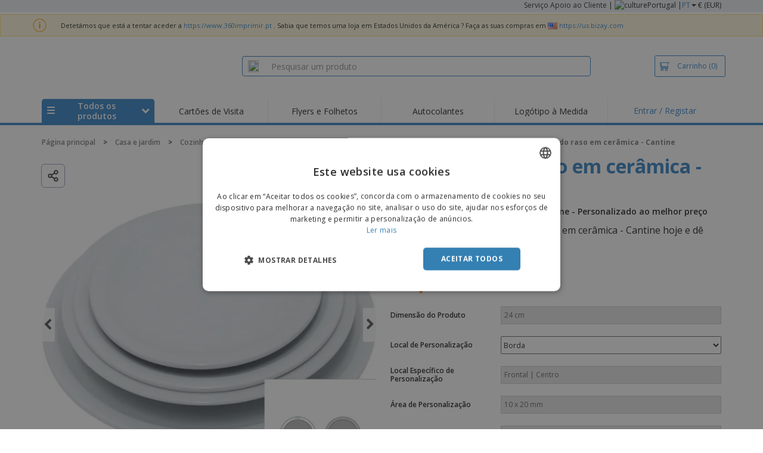

--- FILE ---
content_type: text/html; charset=utf-8
request_url: https://www.360imprimir.pt/prato-redondo-raso-em-ceramica-cantine
body_size: 39919
content:


<!DOCTYPE html>
<html dir="ltr" lang="pt" prefix="og: http://ogp.me/ns#" ng-app="app360">
<head>
    <meta charset="utf-8" />

    

    <title>Prato redondo raso em cer&#226;mica - Cantine | 120 por 448,63€ | 360imprimir</title>

    <meta name="viewport" content="width=device-width, initial-scale=1, maximum-scale=2" />
    <meta name="description" content="Prato redondo raso em cer&#226;mica - Cantine Personalizado. Personalize com um Design criativo um dos templates ou  fa&#231;a upload do seu design." />
    <meta name="keywords" content="Prato redondo raso em cer&#226;mica - Cantine" />
    <meta name="csrf-token" content="xwHBwcJQEzmkFjCLnbiQPbOBAZb7H_N9uJLv-OfLdZdBMW2VGp6Rp4mpsz0z6nvVsil2Dc5ePbS6nYIhWhsav1VaUtaoJQvtqLfwT7BNHmE1" />
    <meta id="request-method" name="request-method" content="GET" />

    

<link rel="preconnect" href="https://cdnazprd.bizay.com/" crossorigin>
<link rel="preconnect" href="https://fonts.gstatic.com" crossorigin />

    <link rel="preconnect" href="//cdn-4.convertexperiments.com" crossorigin />

<link rel="preconnect" href="https://cdn.jsdelivr.net" crossorigin />
<link rel="preconnect" href="https://www.googletagmanager.com" crossorigin />


            <script>
            window.DD_RUM_BIZAY = {
                flags: new Proxy({
                    beforeUnload: false,
                    unload: false,
                    pageHide: false,
                    stack: []
                }, {
                    set(target, property, value) {
                        const oldValue = target[property];
                        target[property] = value;

                        if (oldValue !== value) {
                            const timestamp = new Date().toISOString();
                            target.stack.push(`${timestamp} - ${property}: ${oldValue} → ${value}`);
                        }

                        return true;
                    }
                })
            };

            (function () {
                let pageHideTimeout;

                window.addEventListener('unload', () => {
                    window.DD_RUM_BIZAY.flags.unload = true;
                });

                window.addEventListener('beforeunload', () => {
                    window.DD_RUM_BIZAY.flags.beforeUnload = true;
                });

                window.addEventListener('pagehide', () => {
                    window.DD_RUM_BIZAY.flags.pageHide = true;
                    pageHideTimeout && clearTimeout(pageHideTimeout);
                    pageHideTimeout = setTimeout(() => {
                        //if this is hit after one second it means the page is not being unloaded
                        window.DD_RUM_BIZAY.flags.pageHide = false;
                    }, 1000);
                });
            })();

            (function (h, o, u, n, d) {
                h = h[d] = h[d] || { q: [], onReady: function (c) { h.q.push(c) } }
                d = o.createElement(u); d.async = 1; d.src = n
                n = o.getElementsByTagName(u)[0]; n.parentNode.insertBefore(d, n)
            })(window, document, 'script', 'https://www.datadoghq-browser-agent.com/eu1/v6/datadog-rum.js', 'DD_RUM');

            window.DD_RUM.onReady(function () {
                window.DD_RUM.init({ 
	clientToken: 'pub06ea231a62df4aa9052367d70e7a8f0a', 
	applicationId: 'a7abe7a8-bd42-4f08-aadb-c58f60a17611', 
	site: 'datadoghq.eu', 
	service: 'webstore', 
	env: 'production', 
	sessionSampleRate: 100, 
	sessionReplaySampleRate: 0, 
	trackUserInteractions: true, 
	trackResources: true, 
	actionNameAttribute: 'label', 
	trackLongTasks: true, 
	defaultPrivacyLevel: 'mask-user-input', 
	allowedTracingUrls: [/^(https|http):\/\/(us|www)\.(bizay|360onlineprint|360imprimir)\./, /^(https|http):\/\/bizay.*\.azurewebsites\..*/], 
	excludedActivityUrls: [/clarity/, /bing/, /convertexperiments/, /onesignal/, /cloudflareinsights/, /tagmanager/, /googlesyndication/, /igodigital/, /facebook/, /googleads/, /analytics\.google/, /pagead/, /cdn-cgi/, /doubleclick\.net/, /web-vitals/, /website-content-middleware/, /trustpilot/], 
	beforeSend: function (event) { 
		if (event.type === 'error') { 
			try { 
				var errorStack = event.error.stack; 
				if (errorStack.indexOf("chrome-extension") > -1) { 
					return false 
				} 
				const regex = /Object Not Found Matching Id:\d+, MethodName:\w+, ParamCount:\d+/;
				if (regex.test(event.error.message)) { 
					return false 
				} 
			} 
			catch (e) { } 
		} 
	} 
});
            });
        </script>


        <link href="/images/favicon/360imprimir/favicon.ico?version=879a92c9c41e3112a8df548b79569e50" rel="icon" type="image/x-icon" sizes="" />
        <link href="/cdn-cgi/image/format=webp,quality=80/images/favicon/360imprimir/favicon-96x96.png?version=879a92c9c41e3112a8df548b79569e50" rel="icon" type="image/png" sizes="96x96" />
        <link href="/cdn-cgi/image/format=webp,quality=80/images/favicon/360imprimir/favicon-192x192.png?version=879a92c9c41e3112a8df548b79569e50" rel="icon" type="image/png" sizes="192x192" />
        <link href="/cdn-cgi/image/format=webp,quality=80/images/favicon/360imprimir/favicon-512x512.png?version=879a92c9c41e3112a8df548b79569e50" rel="icon" type="image/png" sizes="512x512" />
        <link href="/images/favicon/360imprimir/apple-touch-icon.png?version=879a92c9c41e3112a8df548b79569e50" rel="apple-touch-icon" type="" sizes="180x180" />

    
    <link rel="preload" as="image" media="screen and (min-width: 768px)"
          href="https://cdnspecseu.bizay.com/cdn-cgi/image/format=webp,quality=80/product/migrated/prato-redondo-raso-em-ceramica-cantine-5471-1-600800_h_f_pt-pt.png?v=637795905074200000" />
    <link rel="preload" as="image" media="screen and (max-width: 767px)"
          href="https://cdnspecseu.bizay.com/cdn-cgi/image/format=webp,quality=80/product/migrated/prato-redondo-raso-em-ceramica-cantine-5471-1-600800_h_f_pt-pt.png?v=637795905074200000" />
    <link rel="preload" as="font" href="/Content/css/Slick/fonts/slick.woff?version=879a92c9c41e3112a8df548b79569e50" type="font/woff"
          crossorigin />
    <link rel="preload" as="font" href="/Content/font/glyphicons-halflings-regular.woff2?version=879a92c9c41e3112a8df548b79569e50"
          type="font/woff" crossorigin />


    

<link fetchpriority="high" rel="preload" as="image" media="screen and (min-width: 768px)" href="/cdn-cgi/image/format=webp,quality=80/Images/360imprimir_header.pt.png?version=879a92c9c41e3112a8df548b79569e50" />
<link fetchpriority="high" rel="preload" as="image" media="screen and (max-width: 767px)" href="/cdn-cgi/image/format=webp,quality=80/Images/360imprimir_logo_mobile.pt.png?version=879a92c9c41e3112a8df548b79569e50" />
<link rel="preload" as="font" href="/Content/font/font-awesome/4.7.0/fontawesome-webfont.woff2?v=4.7.0" type="font/woff2" crossorigin />


        <link rel="canonical" href="https://www.360imprimir.pt/prato-redondo-raso-em-ceramica-cantine" data-react-helmet="true" />


    <link rel="image_src" href="https://cdnspecseu.bizay.com/cdn-cgi/image/format=webp,quality=80/product/migrated/prato-redondo-raso-em-ceramica-cantine-5471-1-600800_h_f_pt-pt.png?v=637795905074200000" />
    <meta property="og:image" content="https://cdnspecseu.bizay.com/cdn-cgi/image/format=webp,quality=80/product/migrated/prato-redondo-raso-em-ceramica-cantine-5471-1-600800_h_f_pt-pt.png?v=637795905074200000" />
    <meta property="og:image:secure_url" content="https://cdnspecseu.bizay.com/cdn-cgi/image/format=webp,quality=80/product/migrated/prato-redondo-raso-em-ceramica-cantine-5471-1-600800_h_f_pt-pt.png?v=637795905074200000" />

    
    <meta property="fb:app_id" content="994534473897299" />

    

        <meta name="hasOrders" content="false" />


    
<link fetchpriority="high" rel="preload" as="style" href="https://fonts.googleapis.com/css2?family=Open+Sans:wght@300;400;600;700&amp;display=swap" />
<link rel="stylesheet" href="https://fonts.googleapis.com/css2?family=Open+Sans:wght@300;400;600;700&amp;display=swap" media="print" onload="this.media='all'" />
<noscript>
    <link rel="stylesheet" href="https://fonts.googleapis.com/css2?family=Open+Sans:wght@300;400;600;700&amp;display=swap" />
</noscript>

    <link rel="stylesheet" type="text/css" href="/Content/css/bootstrap-3.3.5.min.css?version=879a92c9c41e3112a8df548b79569e50">


    <link rel="preload" type="text/css" href="/Content/css/template/algolia_search_desktop_results.css?version=879a92c9c41e3112a8df548b79569e50" as="style" onload="this.onload = null; this.rel = 'stylesheet'">

<link rel="stylesheet" type="text/css" href="/Content/css/template/cookie_bar.css?version=879a92c9c41e3112a8df548b79569e50">
    <link rel="stylesheet" type="text/css" href="/Content/css/GlobalStylesMin3?version=879a92c9c41e3112a8df548b79569e50">
    <link rel="stylesheet" type="text/css" href="/Content/css/jquery.qtip.min.css?version=879a92c9c41e3112a8df548b79569e50">

<link rel="stylesheet" type="text/css" href="/Content/css/template/header_360imprimir_desktop.min.css?version=879a92c9c41e3112a8df548b79569e50">
    <link rel="stylesheet" type="text/css" href="/Content/css/WebClient/a15d3c6b59f284caf9bc.bundle.min.css">

<link rel="stylesheet" type="text/css" href="/Content/css/WebClient/1bd5526eec8f053eb68e.bundle.min.css"><link rel="stylesheet" type="text/css" href="/Content/css/WebClient/8c59b8de78149670cd7b.bundle.min.css">

    <link rel="stylesheet" type="text/css" href="/Content/css/ModalTabletNotificationRotation?version=879a92c9c41e3112a8df548b79569e50">


    
    <link rel="stylesheet" type="text/css" href="/Content/css/jquery.bxslider.min.css?version=879a92c9c41e3112a8df548b79569e50">
    <link rel="stylesheet" type="text/css" href="/Content/css/ProductDetailsTheme?version=879a92c9c41e3112a8df548b79569e50">
    <link rel="stylesheet" type="text/css" href="/Content/css/ProductDetailsV2?version=879a92c9c41e3112a8df548b79569e50">
    <link rel="stylesheet" type="text/css" href="/Content/css/Slick/slick.min.css?version=879a92c9c41e3112a8df548b79569e50">
    <link rel="stylesheet" type="text/css" href="/Content/css/CarrouselSlick?version=879a92c9c41e3112a8df548b79569e50">

    <link rel="stylesheet" type="text/css" href="/Content/css/WebClient/395a797ffe146595e112.bundle.min.css">
    <link rel="stylesheet" type="text/css" href="/Content/css/WebClient/c150bcd77481497ab258.bundle.min.css">
    <link rel="stylesheet" type="text/css" href="/Content/css/WebClient/9b147b42d08c99e12836.bundle.min.css">
    <link rel="stylesheet" type="text/css" href="/Content/css/WebClient/37f6931f2ecb751a4a38.bundle.min.css">
    <link rel="stylesheet" type="text/css" href="/Content/css/WebClient/c18b19dbf32e102c1679.bundle.min.css">
<link rel="stylesheet" type="text/css" href="/Content/css/WebClient/c9a1abdcd7ddfa2a836f.bundle.min.css">
<link rel="stylesheet" type="text/css" href="/Content/css/WebClient/a91996a1447c7a6607c2.bundle.min.css">
<link rel="stylesheet" type="text/css" href="/Content/css/WebClient/539bf324478adc34cd1b.bundle.min.css">
    <link rel="stylesheet" type="text/css" href="/Content/css/WebClient/1a8ffa92f25215512c81.bundle.min.css">


    

<script>
    window.imageConfigs = {"transformationPathPrefix":"/cdn-cgi/image/format=webp,quality=80","extensions":["png"]};
    window.imageConfigs.transform = function (basePath, relativePath) {
        if (!window.imageConfigs || !window.imageConfigs.transformationPathPrefix) {
            return basePath.replace(/\/+$/, '') + '/' + relativePath.replace(/^\/+/, '');
        }

        if (window.imageConfigs.extensions) {
            var filename = relativePath.split('/').pop();
            var idx = filename.lastIndexOf('.');

            var ext = idx <= 0 || idx === filename.length - 1 ? undefined : filename.slice(idx + 1);

            if (!ext || window.imageConfigs.extensions.indexOf(ext) === -1) {
                return basePath.replace(/\/+$/, '') + '/' + relativePath.replace(/^\/+/, '');
            }
        }

        return basePath.replace(/\/+$/, '') + window.imageConfigs.transformationPathPrefix + '/' + relativePath.replace(/^\/+/, '');
    };

    window.culture = 'pt-PT';
    window.currencyConfigs = {"currencyCulture":"pt-PT","currencySymbol":"€","currencyPositivePattern":3,"minimumFractionDigits":2,"maximumFractionDigits":2};
</script>

<script src="/Scripts/AntiCrossSiteRequestForgery?version=879a92c9c41e3112a8df548b79569e50"></script>
<script src="/Scripts/Optimized/customToLocaleString?version=879a92c9c41e3112a8df548b79569e50"></script>

<script>
    window.getAnalyticsClientId = function () {
        let analyticsClientId = undefined;
        document.cookie.split(';').forEach(function (el) {
            var c = el.split('=');
            if (el.trim().startsWith('_ga=') && c.length == 2) {
                analyticsClientId = c[1].substring(6);
            }
        });

        return analyticsClientId;
    }

    window.getSessionId = function () {
        let sessionId = undefined;
        document.cookie.split(';').forEach(function (el) {
            var c = el.split('=');
            if (el.trim().startsWith('_ga_') && c.length == 2) {
                if (c[1].startsWith('GS2.1')) {
                    sessionId = c[1].split('.')[2].split('$')[0];
                    if (sessionId != undefined && sessionId.length > 0 && sessionId.charAt(0) === 's') {
                        sessionId = sessionId.slice(1);
                    }
                }
                else if (c[1].startsWith('GS1.1')) {
                    sessionId = c[1].split('.')[2];
                }
            }
        });

        return sessionId;
    }
</script>

    <script>
        window.dataLayer = window.dataLayer || [];

        var clientInfo = null;

        if (clientInfo) {
            var cInfo = {
                'ci_id': clientInfo.Data.Id,
                'ci_cluster': clientInfo.Cluster,
                'ci_log': clientInfo.Data.LastLoginDate,
                'ci_type': clientInfo.Data.Type,
                'ci_cat': clientInfo.Data.Category,
                'ci_reg': clientInfo.Data.RegisterDate,
                'ci_email': clientInfo.Data.EmailMD5,
            };

            if (clientInfo.Data.Email != null) {
                cInfo['ci_email_unhashed'] = clientInfo.Data.Email;
            }

            window.dataLayer.push({ 'c_info': cInfo });
        }

        var dyn = {"360_dyn":{"MacroPageType":"Product","PageType":"ProductPage","PersonalizationType":[],"ProdID":["5471"],"ProductType":["PORCELANA"],"ProductValue":[578.51],"ProductValueMobile":[],"SKU":["35094977"],"SubProdID":["1495048"],"TemplateID":["NO_TEMPLATE"],"TotalCartValue":null,"item_name":"27740_PRATO_REDONDO_RASO_EM_C","item_eq_name":null,"coupon":null,"CalcVersion":"B","item_category":"HOME_AND_GARDEN","item_category2":"COOKING_DINING","item_category3":"TABLEWARE_HORECA","item_category4":"DISHWARE_SERVING_PIECES","item_category5":"PLATES_SERVING_DISHES","item_category6":"HG_N6_PLATES_512"}};

        if (dyn) {

            var vw = Math.max(document.documentElement.clientWidth || 0, window.innerWidth || 0);

            if (vw <= 991) {

                for (var i = 0; i < dyn['360_dyn'].ProductValue.length; i++) {
                    var mobileProductValue = dyn['360_dyn'].ProductValueMobile[i];

                    if (mobileProductValue) {
                        dyn['360_dyn'].ProductValue[i] = mobileProductValue;
                    }
                }
            }

            delete dyn['360_dyn'].ProductValueMobile;

            window.dataLayer.push(dyn);
        }

        var voucherInfoDatalayer = null;

        if (voucherInfoDatalayer) {
            var voucherDyn = { 'coupon': voucherInfoDatalayer.Coupon };
            if (voucherInfoDatalayer.VoucherErrorType) {
                voucherDyn.voucher_error_type = voucherInfoDatalayer.VoucherErrorType;
            }

            window.dataLayer.push({'360_dyn':voucherDyn, 'event':voucherInfoDatalayer.Event });
        }
    </script>
    <script type="text/javascript">
        var _conv_page_type;
        var _conv_product_sku;
        var _conv_customer_id;
        var _conv_custom_v1;

        if (dyn) {
            _conv_page_type = dyn['360_dyn'].PageType;
            _conv_product_sku = dyn['360_dyn'].ProdID;
        }

        if (clientInfo) {
            _conv_customer_id = "PT" + clientInfo.Data.Id;
            _conv_custom_v1 = clientInfo.Cluster;
        }
    </script>
            <script type="text/javascript" src="//cdn-4.convertexperiments.com/js/10041657-10041911.js"></script>
        <script>
        (function(w,d,s,l,i){w[l]=w[l]||[];w[l].push({'gtm.start':
        new Date().getTime(),event:'gtm.js'});var f=d.getElementsByTagName(s)[0],
        j=d.createElement(s),dl=l!='dataLayer'?'&l='+l:'';j.async=true;j.src=
                'https://www.googletagmanager.com/gtm.js?id=' + i + dl; f.parentNode.insertBefore(j, f);
            })(window, document, 'script', 'dataLayer', 'GTM-58SX3M4');
        </script>


<script type="text/javascript">
    window.addEventListener('load', (event) => {
        const urlSearchParams = new URLSearchParams(window.location.search);
        const pageFragment = urlSearchParams.get("pfrag");
        if (pageFragment) {
            window.location.hash = pageFragment;
        }
    })
</script>


    <script src="/Scripts/jquery-1.11.3-min.js?version=879a92c9c41e3112a8df548b79569e50" defer></script>

    
</head>
<body>
    <script src="/Scripts/Shared/Utils/set-empty-links.js?version=879a92c9c41e3112a8df548b79569e50"></script>

    
    <div id="fb-root"></div>

    
    


    
<div id="stale-session-banner" class="stale-session-banner" hidden>
    <div id="stale-session-signed-in-message" class="stale-session-message">
        <span class="stale-session-text">
            <i class="icon-warning-sign"></i>
            Sessão iniciada noutra tab ou janela. <a href="">Recarregue</a> a página para atualizar sua sessão. As alterações mais recentes podem ser perdidas.
        </span>
        <button class="stale-session-text-close">×</button>
    </div>
    <div id="stale-session-signed-out-message" class="stale-session-message">
        <span class="stale-session-text">
            <i class="icon-warning-sign"></i>
            Sessão terminada noutra tab ou janela. <a href="">Recarregue</a> a página para atualizar sua sessão. As alterações mais recentes podem ser perdidas.
        </span>
        <button class="stale-session-text-close">×</button>
    </div>
    <div id="stale-session-invalid-message" class="stale-session-message">
        <span class="stale-session-text">
            <i class="icon-warning-sign"></i>
            A sessão expirou. Por favor, tente novamente.
        </span>
        <button class="stale-session-text-close">×</button>
    </div>
</div>

    <div id="desktop-loading-pane" style="position: fixed; width: 100%; height: 100%; background-color: rgba(0, 0, 0, 0.5); z-index: 1000; cursor: progress;" class="hidden">
</div>

    <div id="wrap">
        <div id="sticky-bar-promo-container"></div>



<link rel="stylesheet" type="text/css" href="/Content/css/WebClient/30ea8ba4a92f3073c0a4.bundle.min.css">

<div class="hidden-xs">
    <div class="header_desktop">
        <div class="header-links">
            <div class="container">
                <div class="rightLinks">
                    
                    <a class="show-upselling-modal" href="/Home/CustomerSupport">Servi&#231;o Apoio ao Cliente</a>
                    |
                    
<div id="languageSwitcher" class="dropdown">
    <img loading="lazy" src="/cdn-cgi/image/format=webp,quality=80/Images/flags/pt.png?version=879a92c9c41e3112a8df548b79569e50" alt="culture" />
    <span> Portugal |</span>
    <span class="dropdown-toggle btn-mini">PT</span>
    <b class='caret' data-toggle='dropdown' id='dropdown-icon'></b>
</div>
                    <span>€ (EUR)</span>
                </div>
            </div>
        </div>

        <div id="redirect-ribbon"></div>

        <div class="container">
            <div class="row header-search">
                <div id="logo360" class="header-col logo360">
                    <a href="/" class="show-upselling-modal">
                        <div class="logo360-div lazy-background-image mobile-hidden" style="background-image:url('/cdn-cgi/image/format=webp,quality=80/Images/360imprimir_header.pt.png?version=879a92c9c41e3112a8df548b79569e50')"></div>
                    </a>
                </div>
                <div id="search-bar" class="header-col searchBar">
                    
<div class="verticalCenterContent">

<div class="bar">
    <div class="input-group">
        <img loading="lazy" id="search-icon" src="/cdn-cgi/image/format=webp,quality=80/Images/ContextPages/searchIcon.png?version=879a92c9c41e3112a8df548b79569e50" width="18" height="20" />
        <input type="search" class="form-control aa-search-input" id="360-search-input" onblur="SearchNoClick()" onfocus="CallAlgoliaAutocomplete()" oninput="SetQuerySearchValue(this)" placeholder="Pesquisar um produto">
        <img loading="lazy" id="search-clear" src="/cdn-cgi/image/format=webp,quality=80/Images/ContextPages/closeIcon.png?version=879a92c9c41e3112a8df548b79569e50" class="close-icon hidden" onclick="ClearSearch()" width="13" height="13" />
    </div>
</div></div>

<script defer src="[data-uri]"></script>
                </div>

                <div class="header-col cart">



<div class="cartBtn verticalCenterContent">
    <a id="carBtnHeader" href="/Cart?ref=header" single-click class="newbtn360 hollow blue show-upselling-modal">
        <img loading="lazy" src="/Images/Cart_icon.jpg?version=879a92c9c41e3112a8df548b79569e50" alt="Cart_icon" />
        <span id="cartAndNumber">
            Carrinho
            <span id="cartNumber">(0)</span>
        </span>
    </a>
</div>


                </div>

                <div class="row no-margin-sides">
                    <div class="col-xs-12 header-nav">
                        
<script>
    lazyMenu = true;
</script>
<div id="desktop-menu" class="col-table-2-12 nav-hover-blue nav-chevron-loader">
    <a class="col-table-vertical" href="#" onclick="return false">
        <div class="item-float-full-height">
            <span class="helper-height"></span>
            <img loading="lazy" src="/Images/Mobile/mobile-nav-menu.svg?version=879a92c9c41e3112a8df548b79569e50" />
        </div>
        <div class="item-float-full-height">
            <span class="helper-height"></span>
            <div class="ellip ellip-2">
                <span>Todos os produtos</span>
            </div>
        </div>
        <div class="item-float-full-height nav-chevron-loader">
            <span class="helper-height">
            </span>
            <i id="menu-chevron" class="nav-chevron icon-chevron-down" style="margin-left:5px;"></i>
            <i id="menu-chevron-loader" class="nav-chevron icon-spinner icon-spin" style="margin-left:5px;"></i>
        </div>
    </a>
    <div id="desktop-menu-products" class="navbar-submenu" style="display:none"></div>
</div>



        <div class="col-table-2-12" style="display:flex !important">
                <a id="headeritem-0" class="col-table-vertical show-upselling-modal center-block" title="Cart&#245;es de Visita" style="align-self:center; display:block;" href="/grupo/cartoes-de-marketing" data-eventregion="MENU" data-eventsection="MAIN_1" data-eventitem="PRODGRP_MARKETING_CARDS" onclick="pushSelectItemEvent(event, '0')">
                    <p class="ellip ellip-2">Cart&#245;es de Visita</p>
                </a>
        </div>
        <div class="col-table-2-12" style="display:flex !important">
                <a id="headeritem-1" class="col-table-vertical show-upselling-modal center-block" title="Flyers e Folhetos" style="align-self:center; display:block;" href="/grupo/flyers-e-folhetos-personalizados" data-eventregion="MENU" data-eventsection="MAIN_2" data-eventitem="PRODGRP_FLYERS_LEAFLETS" onclick="pushSelectItemEvent(event, '1')">
                    <p class="ellip ellip-2">Flyers e Folhetos</p>
                </a>
        </div>
        <div class="col-table-2-12" style="display:flex !important">
                <a id="headeritem-2" class="col-table-vertical show-upselling-modal center-block" title="Autocolantes" style="align-self:center; display:block;" href="/grupo/autocolantes-personalizados" data-eventregion="MENU" data-eventsection="MAIN_3" data-eventitem="PRODGRP_STICKERS_DECALS" onclick="pushSelectItemEvent(event, '2')">
                    <p class="ellip ellip-2">Autocolantes</p>
                </a>
        </div>
        <div class="col-table-2-12" style="display:flex !important">
                <a id="headeritem-3" class="col-table-vertical show-upselling-modal center-block" title="Log&#243;tipo &#224; Medida" style="align-self:center; display:block;" href="/criar-logo" data-eventregion="MENU" data-eventsection="MAIN_4" data-eventitem="SERVICE_LOGO_REQUEST" onclick="pushSelectItemEvent(event, '3')">
                    <p class="ellip ellip-2">Log&#243;tipo &#224; Medida</p>
                </a>
        </div>


<div class="col-table-2-12 nav-blue">
        <a class="col-table-vertical show-upselling-modal" href="/Account/Login" id="login-register" title="&#193;rea do Cliente" data-eventregion="MENU" data-eventsection="ACCOUNT" data-eventitem="LOGIN">
            Entrar / Registar
        </a>
</div>


                    </div>
                </div>
            </div>
        </div>
    </div>
    <div class="separator-line"></div>
</div>
<div id="mobileHeader" class="container no-gutter hidden-sm hidden-md hidden-lg">

<div class="row no-gutter" id="logo">
    <div>
        <div class="mobile-menu-container">
            <a id="toggleMobileMenu-v2" class="mobile-header-div" data-toggle="collapse" href="#mobile_nav_accordion">
                <img loading="lazy" src="/cdn-cgi/image/format=webp,quality=80/Images/Mobile/mobile-menu-header.png?version=879a92c9c41e3112a8df548b79569e50" alt="mobile menu" />
            </a>
                <a id="showSearchBar"
                   class="mobile-header-div collapsed"
                   data-toggle="collapse"
                   href="#mobile_searchBar">
                    <i class="icon-search"></i>
                </a>
        </div>
        <a class="mobile-logo-container" href="/">
            <img loading="lazy" class="logomobile desktop-hidden"
                 src="/cdn-cgi/image/format=webp,quality=80/Images/360imprimir_logo_mobile.pt.png?version=879a92c9c41e3112a8df548b79569e50"
                 onerror="this.onerror=null;this.src='/cdn-cgi/image/format=webp,quality=80/Images/bizay_logo_mobile.global.png?version=879a92c9c41e3112a8df548b79569e50';"
                 alt="360imprimir_logo_mobile" />
        </a>
        <div class="mobile-menu-container right cart">

<a class="mobile-header-div" href="/Cart?ref=header">
    <img loading="lazy" src="/cdn-cgi/image/format=webp,quality=80/Images/Mobile/mobile-cart-header.png?version=879a92c9c41e3112a8df548b79569e50" alt="cart-header" />
    <div class="mobile-cart-num-fix">0</div>
</a>

        </div>
    </div>
    <div id="mobile-nav-container-v2"></div>
    <div id="mobile_searchBar"
         class="col-xs-12 collapse "
         data-toggle="collapse">
        <div class="separator-line-mobile grey"></div>


<div class="bar">
    <div class="input-group">
        <img loading="lazy" id="mobile-search-icon" src="/cdn-cgi/image/format=webp,quality=80/Images/ContextPages/searchIcon.png?version=879a92c9c41e3112a8df548b79569e50" width="18" height="20" />
        <input type="search" class="form-control aa-search-input" id="360-search-input-mobile" onblur="SearchNoClick()" onfocus="CallAlgoliaAutocomplete()" oninput="SetQuerySearchValue(this)" placeholder="Pesquisar um produto">
        <img loading="lazy" id="search-clear" src="/cdn-cgi/image/format=webp,quality=80/Images/ContextPages/closeIcon.png?version=879a92c9c41e3112a8df548b79569e50" class="mobile-close-icon hidden" onclick="ClearSearch()" width="13" height="13" />
    </div>
</div>
    </div>
</div>
<div class="separator-line-mobile"></div></div>
<script defer src="[data-uri]"></script>

        <div id="overlay-background" class="hidden"></div>

        <div id="campaign-ribbon"></div>

        <div id="main">

            <div id=context-pages-container></div>

            <div class="hidden-sm hidden-md hidden-lg" id="redirect-ribbonMobile"></div>

            
<div id="isMobileVisible" class="visible-xs hidden-sm hidden-md hidden-lg"></div>
<div id="mobileLoading" class="hidden-sm hidden-md hidden-lg" style="display:none;">
    <div id="mobileLoadingContent">
        <i class="icon-spinner icon-spin"></i>
    </div>
    <div id="mobileLoadingBackdrop"></div>
</div>

            

            <div>
                
            </div>

            <div class="hidden">


    <div class="breadcrumb-div" id="breadcrumb-container">
            <span class="breadcrumb-item">
                    <a href="/" class="show-upselling-modal characters-limited-breadcrumb">
                        <span>P&#225;gina principal</span>
                    </a>
                    <meta content=1 />

                    <span>
                        &gt;
                    </span>
            </span>
            <span class="breadcrumb-item">
                    <a href="/grupo/casa-e-jardim-gr" class="show-upselling-modal characters-limited-breadcrumb">
                        <span>Casa e jardim</span>
                    </a>
                    <meta content=2 />

                    <span>
                        &gt;
                    </span>
            </span>
            <span class="breadcrumb-item">
                    <a href="/grupo/cozinha-e-jantar-pt-pt-gr" class="show-upselling-modal characters-limited-breadcrumb">
                        <span>Cozinhar e &#224; mesa</span>
                    </a>
                    <meta content=3 />

                    <span>
                        &gt;
                    </span>
            </span>
            <span class="breadcrumb-item">
                    <a href="/grupo/artigos-para-mesa-gr" class="show-upselling-modal characters-limited-breadcrumb">
                        <span>Artigos para a mesa</span>
                    </a>
                    <meta content=4 />

                    <span>
                        &gt;
                    </span>
            </span>
            <span class="breadcrumb-item">
                    <a href="/grupo/loica-nw-gr" class="show-upselling-modal characters-limited-breadcrumb">
                        <span>Loi&#231;as</span>
                    </a>
                    <meta content=5 />

                    <span>
                        &gt;
                    </span>
            </span>
            <span class="breadcrumb-item">
                    <a href="/grupo/pratos-e-servicos-pt-pt-gr" class="show-upselling-modal characters-limited-breadcrumb">
                        <span>Pratos e Servi&#231;os</span>
                    </a>
                    <meta content=6 />

                    <span>
                        &gt;
                    </span>
            </span>
            <span class="breadcrumb-item">
                    <a href="/grupo/g-pratos-4" class="show-upselling-modal characters-limited-breadcrumb">
                        <span>Pratos</span>
                    </a>
                    <meta content=7 />

                    <span>
                        &gt;
                    </span>
            </span>
            <span class="breadcrumb-item">
                    <span class="characters-limited-breadcrumb productTitle">Prato redondo raso em cer&#226;mica - Cantine</span>
                    <meta content=8 />

            </span>
    </div>

    <script type="application/ld+json">
    {
        "@context": "https://schema.org",
        "@type": "BreadcrumbList",
        "itemListElement": [
                    
                    {
                        "@type": "ListItem",
                        "position": 1,
                        "name": "Página principal",
                        "item": "https://www.360imprimir.pt/"
                    }
                    
                    ,
                    
                    {
                        "@type": "ListItem",
                        "position": 2,
                        "name": "Casa e jardim",
                        "item": "https://www.360imprimir.pt/grupo/casa-e-jardim-gr"
                    }
                    
                    ,
                    
                    {
                        "@type": "ListItem",
                        "position": 3,
                        "name": "Cozinhar e à mesa",
                        "item": "https://www.360imprimir.pt/grupo/cozinha-e-jantar-pt-pt-gr"
                    }
                    
                    ,
                    
                    {
                        "@type": "ListItem",
                        "position": 4,
                        "name": "Artigos para a mesa",
                        "item": "https://www.360imprimir.pt/grupo/artigos-para-mesa-gr"
                    }
                    
                    ,
                    
                    {
                        "@type": "ListItem",
                        "position": 5,
                        "name": "Loiças",
                        "item": "https://www.360imprimir.pt/grupo/loica-nw-gr"
                    }
                    
                    ,
                    
                    {
                        "@type": "ListItem",
                        "position": 6,
                        "name": "Pratos e Serviços",
                        "item": "https://www.360imprimir.pt/grupo/pratos-e-servicos-pt-pt-gr"
                    }
                    
                    ,
                    
                    {
                        "@type": "ListItem",
                        "position": 7,
                        "name": "Pratos",
                        "item": "https://www.360imprimir.pt/grupo/g-pratos-4"
                    }
                    
                    ,
                    
                    {
                        "@type": "ListItem",
                        "position": 8,
                        "name": "Prato redondo raso em cerâmica - Cantine"
                    }
                    
                    
        ]
    }
    </script>
            </div>

                <div class="container">
                    <div class="row">
                        <div class="col-xs-12 page_envelope">
                                <div class="hidden-xs">
                                    <div id="breadcrumb-top"></div>
                                </div>

                            







<div>
    

<div class="row" id="calculatorController" ng-controller="calculatorCtrl">
    <div class="hidden-xs product-desktop-calculator-v2">

        
        
<div id="unlimitedImages" class="col-xs-6 slick-images-section">
    <div class="row images-width image-sticky">
        <div class="col-xs-12 selected-image">
            <div name="preloaded-selected-image" class="slick-item">
                <div class="image-option">
                    <img class="mobile-hidden product-image" src="https://cdnspecseu.bizay.com/cdn-cgi/image/format=webp,quality=80/product/migrated/prato-redondo-raso-em-ceramica-cantine-5471-1-600800_h_f_pt-pt.png?v=637795905074200000" alt="Prato redondo raso em cer&#226;mica - Cantine" title="Prato redondo raso em cer&#226;mica - Cantine" onerror="this.onerror=null;this.src='https://cdnazprd.bizay.com/cdn-cgi/image/format=webp,quality=80/images/pagecontent/product_27740_prato_redondo_raso_em_c/pt-pt/allproductsthumb.png?v=879a92c9c41e3112a8df548b79569e50';"/>
                    <div class="sku-overlays">
                    </div>
                </div>
            </div>
            <div ng-repeat="image in skuImages" class="slick-item" style="position: relative">
                <div class="image-option">
                    <img loading="lazy" class="mobile-hidden product-image" ng-src="{{image.imageUrl}}" style="margin: 0 auto;" alt="{{image.altText}}" title="{{image.titleText}}" onerror="this.onerror=null;this.src='https://cdnazprd.bizay.com/cdn-cgi/image/format=webp,quality=80/images/pagecontent/product_27740_prato_redondo_raso_em_c/pt-pt/allproductsthumb.png?v=879a92c9c41e3112a8df548b79569e50';"/>
                    <div ng-if="image.allowOverlay" class="sku-overlays">
                        <div ng-repeat="overlayImage in skuOverlayImages">
                            <img loading="lazy" class="mobile-hidden" ng-src="{{overlayImage.imageUrl}}"
                                 ng-style="{ 'top': overlayImage.positionYPercentage + '%', 'left': overlayImage.positionXPercentage + '%', 'height': overlayImage.heightPercentage + '%', 'z-index': overlayImage.zIndexToShow }"
                                 alt="{{overlayImage.altText}}"
                                 title="{{overlayImage.titleText}}"
                                 onerror="this.onerror=null;this.src='[data-uri]';"/>
                        </div>
                    </div>
                </div>
            </div>
        </div>
        <div class="col-xs-12 image-option-section" style="position: static;">
            <div class="row thumbnails">
                <div name="preloaded-thumbnail-image" class="slick-item">
                    <div id="thumbnail_0" class="image-thumb-option" ng-click="selectImage(0)">
                        <img class="mobile-hidden image-thumb product-image" src="https://cdnspecseu.bizay.com/cdn-cgi/image/format=webp,quality=80/product/migrated/prato-redondo-raso-em-ceramica-cantine-5471-1-600800_h_f_pt-pt.png?v=637795905074200000" alt="Prato redondo raso em cer&#226;mica - Cantine" title="Prato redondo raso em cer&#226;mica - Cantine" onerror="this.onerror=null;this.src='https://cdnazprd.bizay.com/cdn-cgi/image/format=webp,quality=80/images/pagecontent/product_27740_prato_redondo_raso_em_c/pt-pt/allproductsthumb.png?v=879a92c9c41e3112a8df548b79569e50';"/>
                        <div class="sku-overlays">
                        </div>
                    </div>
                </div>
                <div ng-repeat="image in skuImages" class="slick-item">
                    <div id="thumbnail_{{ notUsingPreloaded ? $index : $index + 1 }}" class="image-thumb-option"
                         ng-click="selectImage(notUsingPreloaded ? $index : $index + 1)">
                        <img loading="lazy" class="mobile-hidden image-thumb product-image" ng-src="{{image.imageUrl}}" alt="{{image.altText}}" title="{{image.titleText}}" onerror="this.onerror=null;this.src='https://cdnazprd.bizay.com/cdn-cgi/image/format=webp,quality=80/images/pagecontent/product_27740_prato_redondo_raso_em_c/pt-pt/allproductsthumb.png?v=879a92c9c41e3112a8df548b79569e50';"/>
                        <div ng-if="image.allowOverlay" class="sku-overlays">
                            <div ng-repeat="overlayImage in skuOverlayImages">
                                <img loading="lazy" class="mobile-hidden" ng-src="{{overlayImage.imageUrl}}"
                                     ng-style="{ 'top': overlayImage.positionYPercentage + '%', 'left': overlayImage.positionXPercentage + '%', 'height': overlayImage.heightPercentage + '%', 'z-index': overlayImage.zIndexToShow }"
                                     alt="{{overlayImage.altText}}"
                                     title="{{overlayImage.titleText}}"
                                     onerror="this.onerror=null;this.src='[data-uri]';"/>
                            </div>
                        </div>
                    </div>
                </div>
            </div>
        </div>
        <share-button fetchShareUrl="shareUrl" shareData="getShareUrlParam" resources="shareResources"></share-button>
    </div>
</div>

        <div id="product-content-header" class="hidden">
            
<span class="product-title">Prato redondo raso em cer&#226;mica - Cantine</span>
<div id="calculator-product-review-ratings-widget-container">
    
</div>
<h1>Prato redondo raso em cer&#226;mica - Cantine - Personalizado ao melhor pre&#231;o</h1>
<div class="product-description">Encomende o seu Prato redondo raso em cerâmica - Cantine hoje e dê destaque à sua empresa</div>

        </div>

        <div class="col-xs-6">
            <div class="row no-gutter">
                <div class="col-xs-12 product-content">  
                    <div id="product-content-header-desktop">
                        
                    </div>  
                    <link href="https://cdnspecseu.bizay.com/cdn-cgi/image/format=webp,quality=80/product/migrated/prato-redondo-raso-em-ceramica-cantine-5471-1-600800_h_f_pt-pt.png?v=637795905074200000" />
                </div>
                
                <div class="col-xs-12 sku-option-list">
                    <link href="https://www.360imprimir.pt/prato-redondo-raso-em-ceramica-cantine" />
                        <div class="sku-option"
                             ng-click="loadEconomicSku();"
                             ng-class="getEconomicSectionClass()">
                            <div>Promo&#231;&#227;o</div>
                        </div>
                        <div id="customProduct" class="sku-option"
                             ng-click="loadCustom();"
                             ng-class="getCustomSectionClass()">
                            <div>Personalizar</div>
                        </div>
                </div>

                <div class="col-xs-12 plan-attributes" name="PlanAttributes">

                        <div ng-cloak ng-repeat="productFilterSetting in productFilterSettingsModel.ProductFilterSettings | orderBy: 'ViewOrder'">
                            <div class="col-xs-4 plan-property" ng-show="!isNotApplicableBehaviorActive || (isNotApplicableBehaviorActive && !productFilterSetting.HasOnlyNotApplicableProductFilter)">
                                {{productFilterSetting.FilterLabelResourceValue}}
                            </div>
                            <div class="col-xs-8 select-wrapper" ng-show="!isNotApplicableBehaviorActive || (isNotApplicableBehaviorActive && !productFilterSetting.HasOnlyNotApplicableProductFilter)">
                                <select class="scroll-pane input-block-level plan-property-select"
                                        ng-model="productFilterSetting.SelectedProductFilterId"
                                        ng-disabled="isBusy || (productFilterSetting.ProductFilters.length == 1 && productFilterSetting.SelectedProductFilterId != null)"
                                        ng-options="productFilter.ID as productFilter.Label for productFilter in productFilterSetting.ProductFilters"
                                        ng-change="productFilterSettingsChanged($index);loadSku(7);"></select>
                            </div>
                        </div>


                    <div ng-show="true" class="col-xs-4 plan-property">
                        &#193;rea de Personaliza&#231;&#227;o
                    </div>
                    <div ng-show="true" class="col-xs-8 select-wrapper">
                        <select id="DimensionsType" class="input-block-level plan-property-select"
                                ng-model="selectedSubProduct"
                                ng-disabled="isBusy || (dimensions.length == 1 && selectedSubProduct != -1)"
                                ng-options="dim.ID as dim.Label for dim in dimensions | filter:{IsHiddenFromCalculator: 'false'}"
                                ng-change="loadSku(1);"></select>
                    </div>

                    <div class="col-xs-offset-4 col-xs-8 variable-size-container" ng-show="selectedSubProduct == 0" ng-cloak>
                        <div class="col-xs-6 no-margin">
                            <div class="col-xs-6 variable-size-description-left">
                                <span></span>
                                <br />
                                ()
                            </div>
                            <div class="col-xs-6 no-margin">
                                <input id="custom-width-version-b"
                                       class="variable-size-input"
                                       type="number"
                                       min="0"
                                       step="any"
                                       ng-model="customWidth"
                                       ng-change="validateCustomSizeValues('custom-width-version-b', 'custom-height-version-b')" />
                            </div>
                        </div>
                        <div class="col-xs-6 no-margin">
                            <div class="col-xs-6 variable-size-description-right">
                                <span></span>
                                <br />
                                ()
                            </div>
                            <div class="col-xs-6 no-margin">
                                <input id="custom-height-version-b"
                                       class="variable-size-input"
                                       type="number"
                                       min="0"
                                       step="any"
                                       ng-model="customHeight"
                                       ng-change="validateCustomSizeValues('custom-width-version-b', 'custom-height-version-b')" />
                            </div>
                        </div>
                    </div>
                    <div class="variable-size-warning-box col-xs-12"
                         style="display: none;"
                         ng-show="variableSizeError && selectedSubProduct == 0">
                        <i class="icon-exclamation-sign"></i>
                        <span ng-bind="variableSizeError"></span>
                    </div>


                    <div ng-show="true" class="col-xs-4 plan-property">
                        Op&#231;&#227;o De Personaliza&#231;&#227;o
                    </div>
                    <div ng-show="true" class="col-xs-8 select-wrapper">
                        <select id="PapersType" class="input-block-level plan-property-select"
                                ng-model="selectedPaperID"
                                ng-disabled="isBusy || (papers.length == 1 && selectedPaperID != -1)"
                                ng-options="pap.ID as pap.Label for pap in papers"
                                ng-change="loadSku(2);"></select>
                    </div>


                    <div ng-show="true" class="col-xs-4 plan-property" ng-if="hasPlanInkAndPrintColorAggregation" ng-cloak>
                        Cor da Personaliza&#231;&#227;o
                    </div>
                    <div ng-show="true" class="col-xs-8 select-wrapper" ng-if="hasPlanInkAndPrintColorAggregation" ng-cloak>
                        <select class="input-block-level plan-property-select"
                                ng-disabled="isBusy"
                                ng-options="planInkPrintColor.Label for planInkPrintColor in planInkAndPrintColorsAggregated"
                                ng-model="$parent.selectedPlanInkPrintColorAggregated"
                                ng-change="planInkPrintColorAggregatedChanged()">
                        </select>
                    </div>

                    <div ng-show="true" class="col-xs-4 plan-property" ng-if="!hasPlanInkAndPrintColorAggregation">
                        Cor da Personaliza&#231;&#227;o
                    </div>
                    <div ng-show="true" class="col-xs-8 select-wrapper" ng-if="!hasPlanInkAndPrintColorAggregation">
                        <select id="ColorsType" class="input-block-level plan-property-select"
                                ng-model="$parent.selectedColorID"
                                ng-change="loadSku(3);"
                                ng-disabled="isBusy || (colors.length == 1 && selectedColorID != -1)">
                            <option ng-selected="selectedColorID == col.ID"
                                    ng-repeat="col in colors"
                                    ng-cloak
                                    value="{{col.ID}}"
                                    class="show-option">
                                {{col.Label}}
                            </option>
                        </select>
                    </div>


                    <div ng-show="true" class="col-xs-4 plan-property" ng-if="hasMoreThanOnePrintColor() && !hasPlanInkAndPrintColorAggregation" ng-cloak>
                        {{printColors.Title}}
                    </div>
                    <div ng-show="true" class="col-xs-8 select-wrapper" ng-if="hasMoreThanOnePrintColor() && !hasPlanInkAndPrintColorAggregation" ng-cloak>
                        <select class="input-block-level plan-property-select"
                                ng-disabled="isBusy"
                                ng-options="printColor.PrintColorId as printColor.Label for printColor in printColors.PrintColors"
                                ng-model="$parent.selectedPrintColorId"
                                ng-change="printColorChanged()">
                        </select>
                    </div>


                    <div class="col-xs-4 plan-property" ng-show="finishesVisible && true">
                        Cor Do Produto
                    </div>
                    <div class="col-xs-8 select-wrapper" ng-show="finishesVisible && true">
                        <select id="FinishType" class="input-block-level plan-property-select"
                                ng-change="loadSku(4);"
                                ng-disabled="isBusy || (finishes.length == 1 && selectedFinishID != -1)"
                                ng-options="fin.ID as fin.Label for fin in finishes"
                                ng-model="selectedFinishID"></select>
                    </div>




                    <div ng-show="!skuIsDivisible">
                        <div class="col-xs-4 plan-property">
                            Quantidade
                        </div>
                        <div class="col-xs-8 selection-wrapper select-wrapper">
                            <select id="selectQuantity" class="input-block-level select-list"
                                    ng-model="selectedQuantity"
                                    ng-disabled="isBusy || quantities.length == 1"
                                    ng-change="loadSku(6)"
                                    ng-options="qtt.ID as qtt.Label for qtt in quantities"></select>
                        </div>
                    </div>


                    <div ng-show="skuIsDivisible" ng-cloak>
                        <div class="col-xs-4 plan-property">
                            Quantidade Total
                        </div>
                        <div class="col-xs-8 select-wrapper">
                            <select id="selectQuantity" class="input-block-level select-list"
                                    ng-model="selectedQuantity"
                                    ng-disabled="isBusy"
                                    ng-change="loadSku(6)"
                                    ng-options="qtt.ID as qtt.Label for qtt in quantities"></select>
                        </div>

                        <div class="col-xs-12 quantity-options quantity-trait-container">
                            <div class="row no-gutter" ng-cloak>
                                <div class="col-xs-5 quantity-header"
                                     ng-bind="getQuantityTraitTitle()">
                                </div>
                                <div class="col-xs-2 quantity-header">
                                    Quantidade
                                </div>
                            </div>
                            <div class="row no-gutter" ng-repeat="step in quantityTraits" ng-hide="isBusy" ng-cloak>
                                <div class="col-xs-4 select-wrapper">
                                    <select class="input-block-level"
                                            ng-change="setTraitLabelResourceKey($index)"
                                            ng-model="step.resourceKey" ng-options="getTraitResourceLabel(resource) for resource in getAvailableTraitResourceKeys($index)"></select>
                                </div>
                                <div class="col-xs-8">
                                    <div class="col-xs-6 quantity-input-container">
                                        <i class="icon-minus" ng-click="decreaseTraitValueQuantity($index)"></i>
                                        <input type="number" min="0" class="input-block-level"
                                               ng-change="setTraitLabelValue($index)"
                                               ng-model="step.value">
                                        <i class="icon-plus" ng-click="increaseTraitValueQuantity($index)"></i>
                                    </div>
                                    <div class="col-xs-6">
                                        <div class="action-label add" ng-show="showAddQuantityTrait($index)" ng-click="addQuantityTrait()">
                                            <i class="icon-plus-sign"></i><span ng-bind="'Adicionar '+getQuantityTraitTitle()"></span>
                                        </div>
                                        <div class="action-label" ng-show="showRemoveQuantityTrait($index)" ng-click="removeQuantityTrait($index)">
                                            <i class="icon-minus-sign"></i>Remover
                                        </div>
                                    </div>
                                </div>
                            </div>

                            <div class="warning-box" ng-show="quantityTraitError" ng-cloak>
                                <i class="icon-exclamation-sign"></i>
                                <div><span ng-repeat="error in quantityTraitError">{{error}} <br /></span></div>
                                <i class="icon-remove-sign" ng-click="closeQuantityTraitErrorBox()"></i>
                            </div>
                        </div>
                    </div>

                </div>

                    <div class="col-xs-12 price-box">
                        <div class="col-xs-6 price-title">
                            <p>Or&#231;amento Online:</p>
                        </div>
                        <div class="col-xs-6" id="productPrice" ng-show="canInteract()" ng-cloak>
                            <div class="calculatorResultStrike"
                                 ng-show="skuHasDiscount"
                                 ng-bind="price"></div>
                            <div class="price-result"
                                 ng-bind="priceWithDiscount"></div>

                                    <div class="price-result-withvat">
                                        (<span ng-bind="priceWithVATAndDiscount + ' c/ IVA'"></span>)
                                    </div>
                        </div>
                        <div class="col-xs-6 text-center" id="productPriceWaitingSpinner" ng-show="isBusy">
                            <i class="icon-spinner icon-spin"></i>
                        </div>
                    </div>
                    <div id="begin_purchase" class="col-xs-12 begin-purchase-button"
                         ng-click="beginSkuPurchase()"
                         ng-disabled="!canInteract() || freeCVLimit">
                        INICIAR COMPRA &gt;
                    </div>
            </div>
                <div name="bestPVPBox" class="col-xs-12 alert alert-default-calc lowestPrice-calc lazy-background-image" style="background: url('/Images/Header/lowest_price_black.pt.svg?version=879a92c9c41e3112a8df548b79569e50') no-repeat 14px center; background-size: 30px;">
                    <h6>Garantia de pre&#231;o mais baixo.</h6>
                    <p>Se encontrar um pre&#231;o mais baixo, igualamos o pre&#231;o.</p>
                </div>
        </div>
    </div>
    <div id="bestPvpModalWrapper"></div>
    


<div id="calculatorControllerMobile" class="visible-xs hidden-sm hidden-md hidden-lg product-mobile-calculator" ng-controller="productCalculatorMobileController">
    <div class="col-xs-12 row no-gutter">
        <div class="product-calculator-header col-xs-12">
            <div id="wrap-sticky-header" class="col-xs-12" ng-style="{'min-height' : headerHeight}">
                <div id="sticky-header">
                    
                    <div id="product-content" class="product-content">
                        <div id="product-content-header-mobile">
                            
                        </div>
                    </div>
                    
                    
<div id="productCalculatorContainer" ng-init="SafariFixToPreventScalleInconsistencies()">
    <div class="line-separator hidden-xs visible-sm visible-md visible-lg"></div>
    <div id="slick-loading-1" class="slick-loading-1 lazy-background-image">
        <div id="product-slick-all-images">
            <div name="preloaded-image" class="item">
                <div class="item-image-wrapper" ng-click="openProductZoomContent('https://cdnspecseu.bizay.com/cdn-cgi/image/format=webp,quality=80/product/migrated/prato-redondo-raso-em-ceramica-cantine-5471-1-600800_h_f_pt-pt.png?v=637795905074200000', false,'Prato redondo raso em cer&#226;mica - Cantine','Prato redondo raso em cer&#226;mica - Cantine')">
                    <img class="item-image desktop-hidden" src="https://cdnspecseu.bizay.com/cdn-cgi/image/format=webp,quality=80/product/migrated/prato-redondo-raso-em-ceramica-cantine-5471-1-600800_h_f_pt-pt.png?v=637795905074200000" alt="Prato redondo raso em cer&#226;mica - Cantine" title="Prato redondo raso em cer&#226;mica - Cantine" onerror="this.onerror=null;this.src='https://cdnazprd.bizay.com/cdn-cgi/image/format=webp,quality=80/images/pagecontent/product_27740_prato_redondo_raso_em_c/pt-pt/allproductsthumb.png?v=879a92c9c41e3112a8df548b79569e50';" />
                    <div class="sku-overlays desktop-hidden">
                    </div>
                </div>
            </div>
            <div class="item" ng-repeat="image in skuAllImages">
                <div class="item-image-wrapper" ng-click="openProductZoomContent(image.imageUrl, image.allowOverlay, image.altText, image.titleText)">
                    <img loading="lazy" class="item-image desktop-hidden" ng-src="{{image.imageUrl}}" alt="{{image.altText}}" title="{{image.titleText}}" onerror="this.onerror=null;this.src='https://cdnazprd.bizay.com/cdn-cgi/image/format=webp,quality=80/images/pagecontent/product_27740_prato_redondo_raso_em_c/pt-pt/allproductsthumb.png?v=879a92c9c41e3112a8df548b79569e50';" />
                    <div ng-if="image.allowOverlay" class="sku-overlays desktop-hidden">
                        <div ng-repeat="overlayImage in skuOverlayImages">
                            <img loading="lazy" ng-src="{{overlayImage.imageUrl}}" 
                                 ng-style="{ 'top': overlayImage.positionYPercentage + '%', 'left': overlayImage.positionXPercentage + '%', 'height': overlayImage.heightPercentage + '%', 'z-index': overlayImage.zIndexToShow }"
                                 alt="{{overlayImage.altText}}"
                                 title="{{overlayImage.titleText}}"
                                 onerror="this.onerror=null;this.src='[data-uri]';" />
                        </div>
                    </div>
                </div>
            </div>
        </div>

        <div id="productZoomContent" class="overlay">
            <span class="productZoomTitle">Prato redondo raso em cerâmica - Cantine</span>
            <span class="closebtn" ng-click="closeProductZoomContent()"></span>
            <div class="overlay-content">
                <image-zoom src="currentImage" srchasoverlay="firstImageAllowOverlay" srcoverlays="skuOverlayImages" id="imgZoom"></image-zoom>
                <div id="product-slick-galery-zoom">
                    <div name="preloaded-image" class="item">
                        <div class="item-image-wrapper {{currentSelectedImage('https://cdnspecseu.bizay.com/cdn-cgi/image/format=webp,quality=80/product/migrated/prato-redondo-raso-em-ceramica-cantine-5471-1-600800_h_f_pt-pt.png?v=637795905074200000')}}" ng-click="selectZoomImage('https://cdnspecseu.bizay.com/cdn-cgi/image/format=webp,quality=80/product/migrated/prato-redondo-raso-em-ceramica-cantine-5471-1-600800_h_f_pt-pt.png?v=637795905074200000', false,'Prato redondo raso em cer&#226;mica - Cantine','Prato redondo raso em cer&#226;mica - Cantine')">
                            <img loading="lazy" class="item-image" src="https://cdnspecseu.bizay.com/cdn-cgi/image/format=webp,quality=80/product/migrated/prato-redondo-raso-em-ceramica-cantine-5471-1-600800_h_f_pt-pt.png?v=637795905074200000" alt="Prato redondo raso em cer&#226;mica - Cantine" title="Prato redondo raso em cer&#226;mica - Cantine" onerror="this.onerror=null;this.src='https://cdnazprd.bizay.com/cdn-cgi/image/format=webp,quality=80/images/pagecontent/product_27740_prato_redondo_raso_em_c/pt-pt/allproductsthumb.png?v=879a92c9c41e3112a8df548b79569e50';" />
                            <div class="sku-overlays desktop-hidden">
                            </div>
                        </div>
                    </div>
                    <div class="item" ng-repeat="image in skuAllImages">
                        <div class="item-image-wrapper {{currentSelectedImage(image.imageUrl)}}" ng-click="selectZoomImage(image.imageUrl, image.allowOverlay, image.altText,  image.titleText)">
                            <img loading="lazy" class="item-image" ng-src="{{image.imageUrl}}" alt="{{image.altText}}" title="{{image.titleText}}" onerror="this.onerror=null;this.src='https://cdnazprd.bizay.com/cdn-cgi/image/format=webp,quality=80/images/pagecontent/product_27740_prato_redondo_raso_em_c/pt-pt/allproductsthumb.png?v=879a92c9c41e3112a8df548b79569e50';" />
                            <div ng-if="image.allowOverlay" class="sku-overlays desktop-hidden">
                                <div ng-repeat="overlayImage in skuOverlayImages">
                                    <img loading="lazy" ng-src="{{overlayImage.imageUrl}}" 
                                         ng-style="{ 'top': overlayImage.positionYPercentage + '%', 'left': overlayImage.positionXPercentage + '%', 'height': overlayImage.heightPercentage + '%', 'z-index': overlayImage.zIndexToShow }"
                                         alt="{{overlayImage.altText}}"
                                         title="{{overlayImage.titleText}}"
                                         onerror="this.onerror=null;this.src='[data-uri]';" />
                                </div>
                            </div>
                        </div>
                    </div>
                </div>
            </div>
        </div>
        <share-button fetchShareUrl="shareUrl" shareData="getShareUrlParam" resources="shareResources"></share-button>
    </div>
</div>
                </div>
            </div>
        </div>

        <ul class="nav nav-tabs restore-margin">
                <!-- To your Liking Tab. Default to active.
                Default to active if no predefined sku exists -->
                <li class='col-xs-6 to-your-liking active in'
                    data-toggle="tab"
                    href="#toYourLiking">
                    <a><strong>Configurar ao meu gosto</strong></a>
                </li>

            <!-- Sugestions Tab.
            Only shown if there are available predefined SKUs.
            Check PS-1304 -->
            <li class='col-xs-6 our-suggestions'
                data-toggle="tab"
                href="#ourSuggestions">
                <a><strong>Destaques</strong></a>
            </li>

        </ul>

        
        <div id="calculator" class="col-xs-12 tabbable tabs-stacked product-calculator-content">

            <div class="col-xs-12 tab-content">
                
                


<div id="ourSuggestions" class='col-xs-12 tab-pane fade'>
    <!-- TAB "AS NOSSAS SUGESTOES" (PS-1304) -->
    <div class="predefined-sku-option" ng-repeat="step in preDefinedSkuPlans" ng-cloak>
        <div class="col-xs-12 our-suggestions-body">
            <div ng-show="hasPredefinedImage($index)" class="col-xs-5 our-suggestions-image">
                <span ng-bind="getPlanDescription($index)"></span>
                <div class="product-and-overlays">
                    <img loading="lazy" ng-src="{{getFirstImage($index)}}" alt="{{getFirstImageAltText($index)}}" title="{{getFirstImageTitleText($index)}}" />
                    <div ng-if="allowOverlay($index)" class="sku-overlays">
                        <div ng-repeat="overlayImage in getOverlaysForFirstImage($index)">
                            <img loading="lazy" ng-src="{{overlayImage.ImageUrl}}" 
                                 ng-style="{ 'top': overlayImage.PositionYPercentage + '%', 'left': overlayImage.PositionXPercentage + '%', 'height': overlayImage.HeightPercentage + '%', 'z-index': overlayImage.ZIndexToShow }"
                                 alt="{{overlayImage.AltText}}"
                                 title="{{overlayImage.TitleText}}"
                                 onerror="this.onerror=null;this.src='[data-uri]';" />
                        </div>
                    </div>
                </div>
            </div>
            <div ng-class="{'col-xs-7 our-suggestions-specs': hasPredefinedImage($index), 'col-xs-12 our-suggestions-specs': !hasPredefinedImage($index)}">
                <ul>
                        <li ng-repeat="filter in getPlanFilter($index) | orderBy: 'ProductFilterSettingsViewOrder'">
                            <div ng-show="!isNotApplicableBehaviorActive || (isNotApplicableBehaviorActive && !filter.IsNotApplicableFilter)">
                                {{filter.FilterLabelResourceValue}}:
                                <span>
                                    {{filter.ResourceValue}}
                                </span>
                            </div>
                        </li>
                    <li ng-show="true">
                        &#193;rea de Personaliza&#231;&#227;o:
                        <span ng-bind="getPlanDimension($index)"></span>
                    </li>
                    <li ng-show="true">
                        Op&#231;&#227;o De Personaliza&#231;&#227;o:
                        <span ng-bind="getPlanPaper($index)"></span>
                    </li>

                    <li ng-show="true" ng-if="!hasPlanInkAndPrintColorAggregation">
                        Cor da Personaliza&#231;&#227;o:
                        <span ng-bind="getPlanColor($index)"></span>
                    </li>

                    <li ng-show="true" ng-if="hasMoreThanOnePrintColorPreDefinedSkus($index) && !hasPlanInkAndPrintColorAggregation">
                        {{preDefinedSkuPlans[$index].ProductPrintPlan.PrintColors.Title}}:
                        <span ng-bind="getPlanPrintColor($index)"></span>
                    </li>

                    <li ng-show="true" ng-if="hasPlanInkAndPrintColorAggregation">
                        Cor da Personaliza&#231;&#227;o:
                        <span ng-bind="getPlanColor($index)" ng-if="!hasMoreThanOnePrintColorPreDefinedSkus($index)"></span>
                        <span ng-bind="getPlanPrintColor($index)" ng-if="hasMoreThanOnePrintColorPreDefinedSkus($index)"></span>
                    </li>

                    <li ng-show="planHasFinish($index) && true">
                        Cor Do Produto:
                        <span ng-bind="getPlanFinish($index)"></span>
                    </li>
                    <li ng-show="planHasExtra($index) && true">
                        Outros:
                        <span ng-bind="getPlanExtra($index)"></span>
                    </li>
                    <li ng-show="!getSkuIsDivisible($index)">
                        Quantidade:
                        <span ng-bind="getQuantityTraitsInfo($index, true)"></span>
                    </li>
                    <li ng-show="getSkuIsDivisible($index)">
                        Quantidade Total:
                        <span ng-bind="getQuantityTraitsInfo($index, true)"></span>
                    </li>
                </ul>

                <div class="col-xs-12 our-suggestions-quantity-content"
                     ng-show="!getSkuIsDivisible($index)" ng-cloak>
                    <div id="{{'quantitySelectionDiv_'+$index}}"
                         class="col-xs-12 plan-property-select-area quantity-wrapper-down ">
                        <select onclick="shiftCaretIconCalcById('{{'quantitySelectionDiv_'+$index}}')"
                                onblur="shiftCaretIconCalcById('{{'quantitySelectionDiv_'+$index}}')"
                                class="col-xs-12"
                                ng-model="preDefinedSkuPlans[$index].ProductPrintPlan.Quantity"
                                ng-disabled="isBusy || preDefinedSkuPlans[$index].AvailableQuantities.length == 1"
                                ng-change="loadPreDefinedSku($index);updatePrice()"
                                ng-options="qtt.ID as qtt.Label for qtt in preDefinedSkuPlans[$index].AvailableQuantities"></select>
                    </div>
                </div>

                <div class="col-xs-12 mobile-quantity-division-select-box"
                     ng-show='getSkuIsDivisible($index)'
                     data-toggle="modal"
                     data-target="#divisibleProductModal"
                     ng-click='loadQuantityTraitsTemporary($index)'
                     ng-cloak>
                    <div class="col-xs-11 quantity-divison-select-box-height">
                        <div class="current-options" ng-bind='preDefinedSkuPlans[$index].QuantityLabel'>
                        </div>
                    </div>
                    <i class="chevron-quantity icon-chevron-down grey-arrow"></i>
                </div>
            </div>

            <div class="col-xs-12">
                    <div class="col-xs-5 our-suggestions-price">
                            <div class="cross-price" ng-show="getHasDiscount($index)" ng-bind="getPrice($index)"></div>
                            <div>
                                <span ng-bind="getPriceWithDiscount($index)"></span>
                                <span class="vat-description">(s/ IVA)</span>
                            </div>
                    </div>
                    <div class="col-xs-7">
                        <a class="newbtn360 personalize-btn"
                           ng-click="loadPreDefinedSku($index);beginSkuPurchaseDataLayer(getPlanDescription($index));beginSkuPurchase($index)"
                           disabled ng-disabled="!canInteract() || freeCVLimit">
                            <span class="btn-text">Iniciar Compra &#187;</span>
                        </a>
                    </div>
            </div>
        </div>
    </div>
</div>

                
                


<div id="toYourLiking" class='col-xs-12 tab-pane fade active in'>
    <div class="col-xs-12 no-padding-sides">
        
        <div class="col-xs-12 toYourLiking" name="PlanAttributes">

            

<div ng-cloak
    ng-repeat="productFilterSetting in productFilterSettingsModel.ProductFilterSettings | orderBy: 'ViewOrder'"
    ng-click="readCurrentPropValues()"
    onclick="planPropertiesModalMobile('product-filter-level-{{$index}}')"
    ng-style="!toYourLikingTabService.hasMoreThanOneElement(productFilterSetting.ProductFilters) && {'pointer-events': 'none'}">
    <div class="plan-property-box" ng-show="!isNotApplicableBehaviorActive || (isNotApplicableBehaviorActive && !productFilterSetting.HasOnlyNotApplicableProductFilter)">
        <div class="col-xs-12 property-text-and-arrow-div">
            <div class="col-xs-8 property-text-div">
                <div class="col-xs-12 title">
                    {{productFilterSetting.FilterLabelResourceValue}}:
                </div>
                <div class="col-xs-12 value" ng-bind="toYourLikingTabService.getLabel(productFilterSetting.ProductFilters, productFilterSetting.SelectedProductFilterId)">
                </div>
            </div>
            <div class="col-xs-1 plan-property-arrow grey-arrow" ng-show="toYourLikingTabService.hasMoreThanOneElement(productFilterSetting.ProductFilters)">
                <i class="icon-chevron-right"></i>
            </div>
        </div>
    </div>
</div>

<div ng-cloak
     ng-init="productFilterSettingIndex = $index"
     ng-repeat="productFilterSetting in productFilterSettingsModel.ProductFilterSettings | orderBy: 'ViewOrder'">
    <div id="product-filter-level-{{productFilterSettingIndex}}"
         class="modal in property-modal"
         aria-hidden="true">
        <div class="property-modal-body">
            <div class="row save-button" onclick="closePropertyModalMobile('product-filter-level-{{productFilterSettingIndex}}')" ng-click="saveTempValue(7, productFilterSettingIndex)">
                Guardar
            </div>
            <div class="col-xs-12 property-title">
                {{productFilterSetting.FilterLabelResourceValue}}:
            </div>
            <div class="property-options-container">
                <div class="property-option"
                        ng-repeat="productFilter in productFilterSetting.ProductFilters"
                        ng-class="{'active-prop' : toYourLikingTabService.isProductFilterTempProp(productFilterSettingIndex, productFilter.ID)}"
                        ng-click="toYourLikingTabService.updateProductFilterTempProperty(productFilterSettingIndex, productFilter.ID)">
                    
                    <div class="property-img-and-promo" data-all-height="{{productFilter.ImageSpecUri == null}}">
                        <div ng-show="toYourLikingTabService.isPromoProp(7, productFilter.ID)" class="promo-sticker">
                            <div class="promo-text">PROMO</div>
                        </div>
                        <div ng-style="productFilter.ImageSpecUri != null && {'background-image':'url({{productFilter.ImageSpecUri}})'}" class="property-img lazy-background-image" ng-class="{'text-fallback text-fallback-option' : productFilter.ImageSpecUri == null}"
                                data-all-height="{{productFilter.ImageSpecUri == null}}"
                                data-is-promo="{{toYourLikingTabService.isPromoProp(7, productFilter.ID)}}">
                            {{productFilter.ImageSpecUri == null ? productFilter.Label : ''}}
                        </div>
                    </div>
                    
                    <div ng-show="productFilter.ImageSpecUri != null" class="property-label" data-all-height="true">
                        <div class="label-text">
                            {{productFilter.Label}}
                        </div>
                    </div>
                </div>
            </div>
        </div>
    </div>
</div>
<div ng-click="readCurrentPropValues()"
     onclick="planPropertiesModalMobile('sizeModal')"
     class="plan-property-box"
     ng-style="!toYourLikingTabService.hasMoreThanOneElement(dimensions) && {'pointer-events': 'none'}"
     ng-if='!(hasPlanInkAndPrintColorAggregation && "dimensions" === "colors")'>
        <div class="col-xs-12 property-text-and-arrow-div">
            <div class="col-xs-8 property-text-div">
                <div class="col-xs-12 title">
                    &#193;rea de Personaliza&#231;&#227;o:
                </div>
                <div class="col-xs-12 value" ng-show="!selectedSubProductCustomSize" ng-bind="getSubProductByID(selectedSubProduct)" ng-cloak>
                </div>
                <div class="col-xs-12 value" ng-show="selectedSubProductCustomSize" ng-cloak>
                    {{dimensions[0].Label}}: {{customWidth.toString() + ' x ' + customHeight.toString()}} {{variableSize.MeasureUnitDescription}}
                </div>
            </div>
            <div class="col-xs-1 plan-property-arrow grey-arrow" ng-show="toYourLikingTabService.hasMoreThanOneElement(dimensions)">
                <i class="icon-chevron-right"></i>
            </div>
        </div>

</div>


    <div id="sizeModal" class="modal in property-modal" aria-hidden="true"
         ng-if='!(hasPlanInkAndPrintColorAggregation && "dimensions" == "colors")'>
        <div class="property-modal-body" ng-class="getMobileCustomSectionClass()">
            <div class="row save-button"
                 ng-click="saveTempValue(1)">
                Guardar
            </div>
            <div class="col-xs-12 property-title">
                &#193;rea de Personaliza&#231;&#227;o:
            </div>
                <div ng-show="isVariableSize">
                    <div class="col-xs-12 warning-box" ng-show="variableSizeError">
                        <i class="icon-exclamation-sign"></i>
                        <span ng-bind="variableSizeError"></span>
                    </div>
                </div>
            <div class="property-options-container" ng-cloak>
                    <div ng-show="isVariableSize"
                         class="col-xs-12 property-option custom-dimension"
                         ng-model="dimensions"
                         ng-class="{'active-prop' : toYourLikingTabService.isTempProp(1, 0)}"
                         ng-click="toYourLikingTabService.updateTempProperty(1, 0)">
                        <div class="col-xs-6 left-column">
                            <div ng-show="toYourLikingTabService.isPromoProp(1, 0)" class="promo-sticker">
                                <div class="promo-text">PROMO</div>
                            </div>
                            <img src="/cdn-cgi/image/format=webp,quality=80/Images/Product/variable-dimension.png?version=879a92c9c41e3112a8df548b79569e50"
                                 class="property-img lazy-background-image custom" 
                                 data-is-promo="{{toYourLikingTabService.isPromoProp(1, 0)}}"/>
                            <div class="property-label">
                                <div class="label-text custom">
                                    {{dimensions[0].Label}}
                                </div>
                            </div>
                        </div>
                        <div class="col-xs-6 right-column">
                            <div class="variable-size-description width">
                                {{variableSize.ResourceWidth}}
                            </div>
                            <div class="variable-size-width">
                                <input id="custom-width-mobile"
                                       class="variable-size-input width"
                                       inputmode="decimal"
                                       pattern="[0-9]*"
                                       type="number"
                                       min="0"
                                       step="any"
                                       ng-model="$parent.$parent.customWidth"
                                       ng-change="validateCustomSizeValuesMobile('custom-width-mobile','custom-height-mobile')" />

                                <div class="variable-size-description-measureUnitDescription width"> {{variableSize.MeasureUnitDescription}} </div>
                            </div>
                            <div class="variable-size-description height">
                                {{variableSize.ResourceHeight}}
                            </div>
                            <div class="variable-size-height">
                                <input id="custom-height-mobile"
                                       class="variable-size-input height"
                                       inputmode="decimal"
                                       pattern="[0-9]*"
                                       type="number"
                                       min="0"
                                       step="any"
                                       ng-model="$parent.$parent.customHeight"
                                       ng-change="validateCustomSizeValuesMobile('custom-width-mobile','custom-height-mobile')" />

                                <div class="variable-size-description-measureUnitDescription height"> {{variableSize.MeasureUnitDescription}} </div>
                            </div>
                        </div>
                    </div>
                    <div class="property-option"
                     ng-repeat="item in dimensions | filter:{IsVariableSize:'False', IsHiddenFromCalculator: 'False'}"
                     ng-class="{'active-prop' : toYourLikingTabService.isTempProp(1, item.ID)}"
                     ng-click="toYourLikingTabService.updateTempProperty(1, item.ID)">
                        <div class="property-img-and-promo" data-all-height="{{item.ImageSpecUri == null}}">
                            <div ng-show="toYourLikingTabService.isPromoProp(1, item.ID)" class="promo-sticker">
                                <div class="promo-text">PROMO</div>
                            </div>

                            <div ng-style="item.ImageSpecUri != null && {'background-image':'url({{item.ImageSpecUri}})'}"
                                 class="property-img lazy-background-image"
                                 ng-class="{'text-fallback text-fallback-option' : item.ImageSpecUri == null}"
                                 data-all-height="{{item.ImageSpecUri == null}}"
                                 data-is-promo="{{toYourLikingTabService.isPromoProp(1, item.ID)}}">
                                {{item.ImageSpecUri == null ? item.Label : ''}}
                            </div>
                        </div>
                    
                        <div ng-show="item.ImageSpecUri != null" class="property-label" data-all-height="true">
                            <div class="label-text">
                                {{item.Label}}
                            </div>
                        </div>
                    </div>
            </div>
        </div>
    </div>

<div ng-click="readCurrentPropValues()"
     onclick="planPropertiesModalMobile('substractTypeModal')"
     class="plan-property-box"
     ng-style="!toYourLikingTabService.hasMoreThanOneElement(papers) && {'pointer-events': 'none'}"
     ng-if='!(hasPlanInkAndPrintColorAggregation && "papers" === "colors")'>
        <div class="col-xs-12 property-text-and-arrow-div">
            <div class="col-xs-8 property-text-div">
                <div class="col-xs-12 title">
                    Op&#231;&#227;o De Personaliza&#231;&#227;o:
                </div>
                <div class="col-xs-12 value" ng-bind="toYourLikingTabService.getLabel(papers, selectedPaperID)">
                </div>
            </div>
            <div class="col-xs-1 plan-property-arrow grey-arrow" ng-show="toYourLikingTabService.hasMoreThanOneElement(papers)">
                <i class="icon-chevron-right"></i>
            </div>
        </div>

</div>


    <div id="substractTypeModal" class="modal in property-modal" aria-hidden="true"
         ng-if='!(hasPlanInkAndPrintColorAggregation && "papers" == "colors")'>
        <div class="property-modal-body" ng-class="getMobileCustomSectionClass()">
            <div class="row save-button"
                 ng-click="saveTempValue(2)">
                Guardar
            </div>
            <div class="col-xs-12 property-title">
                Op&#231;&#227;o De Personaliza&#231;&#227;o:
            </div>
            <div class="property-options-container" ng-cloak>
                    <div class="property-option"
                        ng-repeat="item in papers"
                        ng-class="{'active-prop' : toYourLikingTabService.isTempProp(2, item.ID)}"
                        ng-click="toYourLikingTabService.updateTempProperty(2, item.ID)">
                        <div class="property-img-and-promo" data-all-height="{{item.ImageSpecUri == null}}">
                            <div ng-show="toYourLikingTabService.isPromoProp(2, item.ID)" class="promo-sticker">
                                <div class="promo-text">PROMO</div>
                            </div>

                            <div ng-style="item.ImageSpecUri != null && {'background-image':'url({{item.ImageSpecUri}})'}"
                                    class="property-img lazy-background-image"
                                    ng-class="{'text-fallback text-fallback-option' : item.ImageSpecUri == null}"
                                    data-all-height="{{item.ImageSpecUri == null}}"
                                    data-is-promo="{{toYourLikingTabService.isPromoProp(2, item.ID)}}">
                                {{item.ImageSpecUri == null ? item.Label : ''}}
                            </div>
                        </div>
                    
                        <div ng-show="item.ImageSpecUri != null" class="property-label" data-all-height="true">
                            <div class="label-text">
                                {{item.Label}}
                            </div>
                        </div>
                    </div>
            </div>
        </div>
    </div>

<div ng-click="readCurrentPropValues()"
     onclick="planPropertiesModalMobile('printingModal')"
     class="plan-property-box"
     ng-style="!toYourLikingTabService.hasMoreThanOneElement(colors) && {'pointer-events': 'none'}"
     ng-if='!(hasPlanInkAndPrintColorAggregation && "colors" === "colors")'>
        <div class="col-xs-12 property-text-and-arrow-div">
            <div class="col-xs-8 property-text-div">
                <div class="col-xs-12 title">
                    Cor da Personaliza&#231;&#227;o:
                </div>
                <div class="col-xs-12 value" ng-bind="toYourLikingTabService.getLabel(colors, selectedColorID)">
                </div>
            </div>
            <div class="col-xs-1 plan-property-arrow grey-arrow" ng-show="toYourLikingTabService.hasMoreThanOneElement(colors)">
                <i class="icon-chevron-right"></i>
            </div>
        </div>

</div>


    <div id="printingModal" class="modal in property-modal" aria-hidden="true"
         ng-if='!(hasPlanInkAndPrintColorAggregation && "colors" == "colors")'>
        <div class="property-modal-body" ng-class="getMobileCustomSectionClass()">
            <div class="row save-button"
                 ng-click="saveTempValue(3)">
                Guardar
            </div>
            <div class="col-xs-12 property-title">
                Cor da Personaliza&#231;&#227;o:
            </div>
            <div class="property-options-container" ng-cloak>
                    <div class="property-option"
                        ng-repeat="item in colors"
                        ng-class="{'active-prop' : toYourLikingTabService.isTempProp(3, item.ID)}"
                        ng-click="toYourLikingTabService.updateTempProperty(3, item.ID)">
                        <div class="property-img-and-promo" data-all-height="{{item.ImageSpecUri == null}}">
                            <div ng-show="toYourLikingTabService.isPromoProp(3, item.ID)" class="promo-sticker">
                                <div class="promo-text">PROMO</div>
                            </div>

                            <div ng-style="item.ImageSpecUri != null && {'background-image':'url({{item.ImageSpecUri}})'}"
                                    class="property-img lazy-background-image"
                                    ng-class="{'text-fallback text-fallback-option' : item.ImageSpecUri == null}"
                                    data-all-height="{{item.ImageSpecUri == null}}"
                                    data-is-promo="{{toYourLikingTabService.isPromoProp(3, item.ID)}}">
                                {{item.ImageSpecUri == null ? item.Label : ''}}
                            </div>
                        </div>
                    
                        <div ng-show="item.ImageSpecUri != null" class="property-label" data-all-height="true">
                            <div class="label-text">
                                {{item.Label}}
                            </div>
                        </div>
                    </div>
            </div>
        </div>
    </div>

    <div ng-click="readCurrentPropValues()" 
         onclick="planPropertiesModalMobile('printColorModal')"
         class="plan-property-box" 
         ng-if="hasMoreThanOnePrintColor() && !hasPlanInkAndPrintColorAggregation">
        <div class="col-xs-12 property-text-and-arrow-div">
            <div class="col-xs-8 property-text-div">
                <div class="col-xs-12 title">
                    {{printColors.Title}}:
                </div>
                <div class="col-xs-12 value" ng-bind="toYourLikingTabService.getPrintColorLabel(printColors.PrintColors, selectedPrintColorId)">
                </div>
            </div>

            <div class="col-xs-1 plan-property-arrow grey-arrow">
                <i class="icon-chevron-right"></i>
            </div>
        </div>
    </div>


    <div id="printColorModal" class="modal in property-modal" aria-hidden="true" ng-if="hasMoreThanOnePrintColor() && !hasPlanInkAndPrintColorAggregation">
        <div class="property-modal-body">
            <div class="row save-button" onclick="closePropertyModalMobile('printColorModal')" ng-click="savePrintColorTempValue()">
                Guardar
            </div>

            <div class="col-xs-12 property-title">
                {{printColors.Title}}:
            </div>

            <div class="property-options-container">
                <div class="property-option"
                     ng-repeat="item in printColors.PrintColors"
                     ng-class="{'active-prop' : toYourLikingTabService.isTempProp(8, item.PrintColorId)}"
                     ng-click="toYourLikingTabService.updateTempProperty(8, item.PrintColorId)">

                    <div ng-style="item.ImageSpecUri != null && {'background-image':'url({{item.ImageSpecUri}})'}" class="property-img" ng-class="{'text-fallback text-fallback-option' : item.ImageSpecUri == null}">
                        {{item.ImageSpecUri == null ? item.Label : ''}}
                    </div>

                    <div ng-show="item.ImageSpecUri != null" class="property-label" data-all-height="true">
                        <div class="label-text">
                            {{item.Label}}
                        </div>
                    </div>
                </div>
            </div>
        </div>
    </div>

<div ng-click="readCurrentPropValues()"
     onclick="planPropertiesModalMobile('planInkAndPrintColorModal')"
     class="plan-property-box"
     ng-if="hasPlanInkAndPrintColorAggregation">
    <div class="col-xs-12 property-text-and-arrow-div">
        <div class="col-xs-8 property-text-div">
            <div class="col-xs-12 title">
                Cor da Personaliza&#231;&#227;o:
            </div>
            <div class="col-xs-12 value" ng-bind="toYourLikingTabService.getPlanInkPrintColorLabel(selectedPlanInkPrintColorAggregated)">
            </div>
        </div>

        <div class="col-xs-1 plan-property-arrow grey-arrow">
            <i class="icon-chevron-right"></i>
        </div>
    </div>
</div>

<div id="planInkAndPrintColorModal" class="modal in property-modal" aria-hidden="true" ng-if="hasPlanInkAndPrintColorAggregation">
    <div class="property-modal-body">
        <div class="row save-button" onclick="closePropertyModalMobile('planInkAndPrintColorModal')" ng-click="savePlanInkPrintColorAggregatedTempValue()">
            Guardar
        </div>

        <div class="col-xs-12 property-title">
            Cor da Personaliza&#231;&#227;o:
        </div>

        <div class="property-options-container">
            <div class="property-option"
                 ng-repeat="item in planInkAndPrintColorsAggregated"
                 ng-class="{'active-prop' : toYourLikingTabService.isTempProp(9, item)}"
                 ng-click="toYourLikingTabService.updateTempProperty(9, item)">

                <div class="property-img-and-promo" data-all-height="{{toYourLikingTabService.getPlanInkPrintColorImageSpecUri(colors, printColors.PrintColors, item) == null}}">
                    <div ng-show="toYourLikingTabService.isPromoProp(9, item)" class="promo-sticker">
                        <div class="promo-text">PROMO</div>
                    </div>
                    <div ng-style="toYourLikingTabService.getPlanInkPrintColorImageSpecUri(colors, printColors.PrintColors, item) != null && {'background-image':'url({{toYourLikingTabService.getPlanInkPrintColorImageSpecUri(colors, printColors.PrintColors, item)}})'}" class="property-img" ng-class="{'text-fallback text-fallback-option' : toYourLikingTabService.getPlanInkPrintColorImageSpecUri(colors, printColors.PrintColors, item) == null}"
                         data-all-height="{{toYourLikingTabService.getPlanInkPrintColorImageSpecUri(colors, printColors.PrintColors, item) == null}}"
                         data-is-promo="{{toYourLikingTabService.isPromoProp(9, item)}}">
                        {{toYourLikingTabService.getPlanInkPrintColorImageSpecUri(colors, printColors.PrintColors, item) == null ? item.Label : ''}}
                    </div>
                </div>

                <div ng-show="toYourLikingTabService.getPlanInkPrintColorImageSpecUri(colors, printColors.PrintColors, item) != null" class="property-label" data-all-height="true">
                    <div class="label-text">
                        {{item.Label}}
                    </div>
                </div>
            </div>
        </div>
    </div>
</div>

<div ng-click="readCurrentPropValues()"
     onclick="planPropertiesModalMobile('finisherModal')"
     class="plan-property-box"
     ng-style="!toYourLikingTabService.hasMoreThanOneElement(finishes) && {'pointer-events': 'none'}"
     ng-if='!(hasPlanInkAndPrintColorAggregation && "finishes" === "colors")'>
        <div class="col-xs-12 property-text-and-arrow-div">
            <div class="col-xs-8 property-text-div">
                <div class="col-xs-12 title">
                    Cor Do Produto:
                </div>
                <div class="col-xs-12 value" ng-bind="toYourLikingTabService.getLabel(finishes, selectedFinishID)">
                </div>
            </div>
            <div class="col-xs-1 plan-property-arrow grey-arrow" ng-show="toYourLikingTabService.hasMoreThanOneElement(finishes)">
                <i class="icon-chevron-right"></i>
            </div>
        </div>

</div>


    <div id="finisherModal" class="modal in property-modal" aria-hidden="true"
         ng-if='!(hasPlanInkAndPrintColorAggregation && "finishes" == "colors")'>
        <div class="property-modal-body" ng-class="getMobileCustomSectionClass()">
            <div class="row save-button"
                 ng-click="saveTempValue(4)">
                Guardar
            </div>
            <div class="col-xs-12 property-title">
                Cor Do Produto:
            </div>
            <div class="property-options-container" ng-cloak>
                    <div class="property-option"
                        ng-repeat="item in finishes"
                        ng-class="{'active-prop' : toYourLikingTabService.isTempProp(4, item.ID)}"
                        ng-click="toYourLikingTabService.updateTempProperty(4, item.ID)">
                        <div class="property-img-and-promo" data-all-height="{{item.ImageSpecUri == null}}">
                            <div ng-show="toYourLikingTabService.isPromoProp(4, item.ID)" class="promo-sticker">
                                <div class="promo-text">PROMO</div>
                            </div>

                            <div ng-style="item.ImageSpecUri != null && {'background-image':'url({{item.ImageSpecUri}})'}"
                                    class="property-img lazy-background-image"
                                    ng-class="{'text-fallback text-fallback-option' : item.ImageSpecUri == null}"
                                    data-all-height="{{item.ImageSpecUri == null}}"
                                    data-is-promo="{{toYourLikingTabService.isPromoProp(4, item.ID)}}">
                                {{item.ImageSpecUri == null ? item.Label : ''}}
                            </div>
                        </div>
                    
                        <div ng-show="item.ImageSpecUri != null" class="property-label" data-all-height="true">
                            <div class="label-text">
                                {{item.Label}}
                            </div>
                        </div>
                    </div>
            </div>
        </div>
    </div>

<div ng-click="readCurrentPropValues()"
     onclick="planPropertiesModalMobile('extraModal')"
     class="plan-property-box"
     ng-style="!toYourLikingTabService.hasMoreThanOneElement(extras) && {'pointer-events': 'none'}"
     ng-if='!(hasPlanInkAndPrintColorAggregation && "extras" === "colors")'>
        <div class="col-xs-12 property-text-and-arrow-div">
            <div class="col-xs-8 property-text-div">
                <div class="col-xs-12 title">
                    Outros:
                </div>
                <div class="col-xs-12 value" ng-bind="toYourLikingTabService.getLabel(extras, selectedExtraID)">
                </div>
            </div>
            <div class="col-xs-1 plan-property-arrow grey-arrow" ng-show="toYourLikingTabService.hasMoreThanOneElement(extras)">
                <i class="icon-chevron-right"></i>
            </div>
        </div>

</div>


    <div id="extraModal" class="modal in property-modal" aria-hidden="true"
         ng-if='!(hasPlanInkAndPrintColorAggregation && "extras" == "colors")'>
        <div class="property-modal-body" ng-class="getMobileCustomSectionClass()">
            <div class="row save-button"
                 ng-click="saveTempValue(5)">
                Guardar
            </div>
            <div class="col-xs-12 property-title">
                Outros:
            </div>
            <div class="property-options-container" ng-cloak>
                    <div class="property-option"
                        ng-repeat="item in extras"
                        ng-class="{'active-prop' : toYourLikingTabService.isTempProp(5, item.ID)}"
                        ng-click="toYourLikingTabService.updateTempProperty(5, item.ID)">
                        <div class="property-img-and-promo" data-all-height="{{item.ImageSpecUri == null}}">
                            <div ng-show="toYourLikingTabService.isPromoProp(5, item.ID)" class="promo-sticker">
                                <div class="promo-text">PROMO</div>
                            </div>

                            <div ng-style="item.ImageSpecUri != null && {'background-image':'url({{item.ImageSpecUri}})'}"
                                    class="property-img lazy-background-image"
                                    ng-class="{'text-fallback text-fallback-option' : item.ImageSpecUri == null}"
                                    data-all-height="{{item.ImageSpecUri == null}}"
                                    data-is-promo="{{toYourLikingTabService.isPromoProp(5, item.ID)}}">
                                {{item.ImageSpecUri == null ? item.Label : ''}}
                            </div>
                        </div>
                    
                        <div ng-show="item.ImageSpecUri != null" class="property-label" data-all-height="true">
                            <div class="label-text">
                                {{item.Label}}
                            </div>
                        </div>
                    </div>
            </div>
        </div>
    </div>
            


    <!-- divisble products button -->
    <div class="col-xs-12 plan-property-box"
         ng-show='getSkuIsDivisible($index)'
         data-toggle="modal"
         data-target="#divisibleProductModal"
         ng-click='loadQuantityTraitsTemporary($index)'
         ng-cloak>

        <div class="col-xs-12 property-text-and-arrow-div">
            <div class="col-xs-8 property-text-div" id="quantity-divison-content-height">
                <!-- button title text -->
                <div class="title">
                    Quantidade Total:
                </div>

                <!-- quantity traits information text -->
                <div class="value ellip ellip-2"
                     ng-bind='getQuantityTraitsInfo($index, true)'>
                </div>
            </div>

            <!-- chevron icon -->
            <div class="col-xs-1 plan-property-arrow">
                <i class="chevron-quantity icon-chevron-right grey-arrow"></i>
            </div>
        </div>
    </div>


            <div class="product-mobile-calculator col-xs-12" ng-show="skuIsDivisible && showQuantityTraitError">
                <div class="quantity-division-content col-xs-12 no-padding-sides">
                    <div class="quantity-options quantity-trait-container">
                        <div class="col-xs-12 warning-box"
                             ng-show="quantityTraitError"
                             ng-cloak>
                            <i class="icon-exclamation-sign"></i>
                            <div><span class="warning-text col-xs-12" ng-repeat="error in quantityTraitError">{{error}} <br /></span></div>
                            <button type="button" class="close" data-dismiss="alert" aria-label="Close" ng-click="closeQuantityTraitErrorBox()">
                                <span aria-hidden="true">&times;</span>
                            </button>
                        </div>
                    </div>
                </div>
            </div>

            <div class="plan-property-box quantity-select" ng-show="!skuIsDivisible">

                <select id="selectQuantity" class="input-block-level select-list quantity-dropdown option"
                        ng-model="selectedQuantity"
                        ng-disabled="isBusy || quantities.length == 1"
                        ng-change="loadSku(6)"
                        ng-options="qtt.ID as qtt.Label for qtt in quantities"></select>
                
                <div class="col-xs-12 property-text-and-arrow-div">
                    <div class="col-xs-8 property-text-div" ng-cloak>
                        <div class="col-xs-12 title">
                            Quantidade:
                        </div>
                        <div class="col-xs-12 value" ng-bind="getSelectedQuantityLabel()"></div>
                    </div>

                    <div class="col-xs-1 plan-property-arrow grey-arrow">
                        <i class="icon-chevron-right"></i>
                    </div>
                </div>
            </div>
        </div>
    </div>

    

<div class="sticky-mobile-footer">
        <div class="col-xs-6 price-content">
            <div class="price-area" ng-hide="selectedSku <= 0 || freeCVLimit" ng-cloak>
                <div class="price-result">
                        <div class="price-result-strike"
                             ng-show="skuHasDiscount"
                             ng-bind=price></div>
                        <div class="total-price"
                             ng-bind="priceWithDiscount"></div>

                        <span class="vat-description">
                            (s/ IVA)
                        </span>
                </div>
            </div>
        </div>
        <div class="col-xs-6">
            <a id="mobile_begin_purchase" class="newbtn360 orange proceed-btn"
               ng-click='beginSkuPurchaseDataLayer(); beginSkuPurchase()'
               disabled ng-disabled="!canInteract() || freeCVLimit">
                Iniciar Compra &#187;
            </a>
        </div>

    <div id="error_message_begin_purchase" class="hidden message-text">
        Selecione uma op&#231;&#227;o para iniciar a compra
    </div>
</div>

</div>

<script defer src="[data-uri]"></script>
            </div>

            
            

<!-- divisible products modal -->
<div class="modal quantity-division-modal fade" id="divisibleProductModal" tabindex="-1" role="dialog">

    <div class="col-xs-12 quantity-modal-content modal-content">

        <!-- save button -->
        <div class="save-button-container">
            <button class="save-button" ng-click="SaveTemporaryValues()">
                Guardar
            </button>
        </div>

        <div class="col-xs-12">
            <div class="modal-subtitle">
                1. Selecionar quantidade
            </div>

            <!-- quantity selection -->
            <div id="selectQuantityDivModal" class="quantity-wrapper-down">
                <select onclick="shiftCaretIconCalcById('selectQuantityDivModal')"
                        onblur="shiftCaretIconCalcById('selectQuantityDivModal')"
                        ng-class="{'drop-down-quantity': !quantityTraitError,
                            'drop-down-quantity invalid': quantityTraitError}"
                        ng-model="selectedQuantityTemporary"
                        ng-disabled="isBusy || quantities.length == 1"
                        ng-change="reloadTraits()"
                        ng-options="qtt.ID as qtt.Label for qtt in temporaryQuantityList"></select>
            </div>

            <!-- quantity error box -->
            <div class="product-mobile-calculator">
                <div class="quantity-division-content col-xs-12 no-padding-sides">
                    <div class="quantity-options quantity-trait-container">
                        <div class="col-xs-12 warning-box"
                             ng-show="quantityTraitError"
                             ng-cloak>
                            <i class="icon-exclamation-sign"></i>
                            <div><span class="warning-text col-xs-12" ng-repeat="error in quantityTraitError">{{error}} <br /></span></div>
                            <button type="button" class="close" data-dismiss="alert" aria-label="Close" ng-click="closeQuantityTraitErrorBox()">
                                <span aria-hidden="true">&times;</span>
                            </button>
                        </div>
                    </div>
                </div>
            </div>

            <div class="modal-subtitle">
                2. Selecionar quantidade por tamanhos
            </div>

            <!-- horizontal scroll with trait boxes -->
            <div class="traits-row row">
                <div ng-class="{'traits-container': currentTraitBox!=resKey, 'traits-container traits-container-focused': currentTraitBox==resKey}"
                     ng-click="updateCurrentTraitBox(resKey)"
                     ng-repeat="resKey in getQuantityTraitsToOverlapModal()"
                     ng-cloak>

                    <div class="trait-label-container">
                        <span ng-class="{'trait-label-span': currentTraitBox!=resKey, 'trait-label-span trait-label-span-focused': currentTraitBox==resKey}"
                              ng-bind="getModalTraitResourceLabel(resKey, predefinedSkuIndex, false)">
                        </span>
                    </div>
                    <div class="trait-qty"
                         ng-click="updateCurrentTrait(resKey)"
                         ng-bind=getTemporaryTraitValueWithUnitAbbr(resKey)>
                    </div>
                </div>
            </div>

            <!-- trait quantity insertion tab -->
            <div class="row quantity-insertion-tab"
                 ng-show="currentTrait" ng-cloak>

                <div class="text-span">
                    <span>Quantidade de tamanho</span>
                    <span ng-bind="getModalTraitResourceLabel(currentTrait, predefinedSkuIndex, true)"></span>
                    <button class="close-btn"
                            ng-click="updateCurrentTrait('')">
                        Fechar
                    </button>
                </div>

                <div class="col-xs-12 quantity-input-container">


                    <i class="icon-minus col-xs-1"
                       ng-click="decreaseTraitValueQuantityTemporary(currentTrait)">
                    </i>

                    <input ng-model="quantityTraitsTemporary.currentValue"
                           ng-change="setTraitLabelValueTemporary(currentTrait)"
                           type="number" min="0" class="input-block-level col-xs-4 input-quantity">

                    <i class="icon-plus col-xs-1"
                       ng-click="increaseTraitValueQuantityTemporary(currentTrait)">
                    </i>

                </div>
            </div>

        </div>
    </div>
</div>

            
                <div class="lowestPrice-calc-box deny-row-margin">
                    <div class="col-xs-12 alert alert-default-calc lowestPrice-calc lazy-background-image" name="bestPVPBoxMobile" style="background: url('/Images/Header/lowest_price_black.pt.svg?version=879a92c9c41e3112a8df548b79569e50') no-repeat 0px center; background-size: 30px;">
                        <h6>Garantia de pre&#231;o mais baixo.</h6>
                        <p class="lowestPriceWarrantyTextCalc">Se encontrar um pre&#231;o mais baixo, igualamos o pre&#231;o.</p>
                    </div>
                </div>
                <div id="bestPvpModalWrapperMobile"></div>
        </div>

        
    </div>
</div>

<script defer src="[data-uri]"></script>


    <div id="priceWithoutShippingCostDisclaimer"></div>

</div>

<script src="/Scripts/360Imprimir/Product/moveContent?version=879a92c9c41e3112a8df548b79569e50"></script>
<script>    
        moveContentWrapper('product-content-header', 'product-content-header-desktop', 'product-content-header-mobile');
    
</script>

    <div id="calculators-helper-container">
    </div>

    <div class="col-xs-12 no-padding-sides visible-xs visible-sm visible-md visible-lg">
    <div id="productRecommendationsContainer" ng-controller="productRecommendationsController" ng-init="initialize()">
        <div id="productRecommendations" class="hide">
            <div class="line-separator hidden-xs visible-sm visible-md visible-lg"></div>
            <h2 class="recommendations-title">{{resourceProductPageRecommendationsTitle}}</h2>
            <div id="slick-loading" class="slick-loading">
                <div id="product-slick">
                    <a class="item js-recommendation-link"
                       ng-repeat="recommendation in productRecommendations"
                       ng-href="{{recommendation.productInfo.link}}"
                       data-prodid="{{recommendation.productInfo.id}}"
                       data-subprodid="{{recommendation.productInfo.subProdId}}"
                       data-index="{{recommendation.key}}"
                       data-sku="{{recommendation.productInfo.sku}}">
                        <div class="item-container">
                            <div class="item-image-wrapper">
                                <div class="skeleton item-image" ng-if="isLoading"></div>

<div class="discountLabel"
     ng-if="!isLoading && productRecommendationPrices[recommendation.productInfo.sku].hasDiscount">
    {{productRecommendationPrices[recommendation.productInfo.sku].discountPercentage}}%
</div>

<div ng-if="!isLoading && (!productRecommendationImages[recommendation.productInfo.sku] || !productRecommendationImages[recommendation.productInfo.sku].url)" class="item-image" style="background: #f3f5f7"></div>
<div ng-if="!isLoading && productRecommendationImages[recommendation.productInfo.sku] && productRecommendationImages[recommendation.productInfo.sku].url" class="item-image">
    <img
        ng-src="{{productRecommendationImages[recommendation.productInfo.sku].url}}"
        alt="{{productRecommendationImages[recommendation.productInfo.sku].altText}}"
        title="{{productRecommendationImages[recommendation.productInfo.sku].titleText}}" />
</div>
                            </div>
                            <div class="item-content">
                                <div>
    <p ng-if="!isLoading" class="title">
        {{recommendation.productInfo.name}}
    </p>
    <div ng-if="isLoading" class="title skeleton"></div>

    <p ng-if="!isLoading" class="quantity">
        {{recommendation.productInfo.quantityLabel}}
    </p>
    <div ng-if="isLoading" class="quantity skeleton"></div>
</div>
                                <div class="skeleton price" ng-if="isLoading">
</div>

<div ng-if="!isLoading && !recommendation.price.isPrivate">
    <div ng-if="productRecommendationPrices[recommendation.productInfo.sku].hasDiscount" class="fullprice">
        {{customCurrency(productRecommendationPrices[recommendation.productInfo.sku].basePrice)}}
    </div>
    <span class="price">
        {{customCurrency(productRecommendationPrices[recommendation.productInfo.sku].discountedPrice)}}
    </span>
    <span ng-if="showPricesWithVat" class="recommendations-with-vat">
        {{resourceWithVat}}
    </span>
    <div class="btn slider-btn hidden-xs">
        {{resourceBuyNow}}
    </div>
</div>

<div ng-if="!isLoading && recommendation.price.isPrivate">
    <span class="privateprice">
        {{resourceLoginToViewPrice}}
    </span>
</div>
                            </div>
                        </div>
                    </a>
                </div>
            </div>
        </div>
    </div>
</div>


    <div class="col-xs-12 no-padding-sides visible-xs visible-sm visible-md visible-lg">
            <div class="productAbout hidden-xs visible-sm visible-md visible-lg">
                <strong>Leia mais sobre o produto:</strong>
                <div class="row">
                    <div class="col-xs-12">
                        <style>
    #calculators-helper-container{display:none;}
    .productAbout{border: none!important; padding: 0px!important;}
    .productAbout>strong{display: none;}
 </style>
 <script>
    window.addEventListener("load", function (){
    var host = window.location.host;
    var dateTime = new Date(); 
    var version = dateTime.getUTCFullYear()+'-'+dateTime.getUTCMonth()+'-'+dateTime.getUTCDate()+'-'+dateTime.getUTCHours(); 
    var subdomain = host.split('.')[0];
    subdomain = subdomain.replace('www','prd'); 
 if(['qa','beta','alpha','prd'].indexOf(subdomain) == -1){
   subdomain = 'prd'
 }
 if (subdomain != 'prd') {
   version = Date.now()
}
    
    var s = document.createElement("script"); 
    $("head").append(s); 
    s.onerror = function(){console.log(this.src);};
     s.type = "text/javascript"; 
    s.src = "https://static.bizay.com/root/PM/ProductContent/"+subdomain+"/Assets/base.js?v="+version;
    });
 </script>
                    </div>
                </div>
            </div>
    </div>
</div>

    <div id="product-reviews-container"></div>








                        </div>
                    </div>
                </div>
            <div class="col-md-12 hidden-xs" id="push"></div>

<form action="/Account/LogOff" id="logoutForm" method="post"><input name="__RequestVerificationToken" type="hidden" value="fI1MKZKISN72gHoCukRTgRGBgUJwJ6YkLMVQl9UAtHWD_KjtsJopa0lJFmfvH2SfepjoD3FCsGYV-iKaupf_C3XrQiErbOcwlHHBxBtFe9w1" /></form>        </div>

            <div class="visible-xs mobile-breadcrumb-container">
                <h3>Est&#225; aqui:</h3>
                <div id="breadcrumb-bottom"></div>
            </div>

        <script src="/Scripts/Optimized/StartBody?version=879a92c9c41e3112a8df548b79569e50" defer></script>

        
    <script src="/Scripts/UpdateAlgoliaProdutUri?version=879a92c9c41e3112a8df548b79569e50" defer></script>
    <script defer src="[data-uri]"></script>

    <script src="/Scripts/slick.min.js?version=879a92c9c41e3112a8df548b79569e50" defer></script>
    <script src="/Scripts/Optimized/Product/StartDetailsv2?version=879a92c9c41e3112a8df548b79569e50" defer></script>


        <script type="text/javascript" src="/Scripts/WebClient/6fc6e14f89e32cccf1d7.bundle.min.js" defer></script>
<script type="text/javascript" src="/Scripts/WebClient/0b52d223996b1c070172.bundle.min.js" defer></script>
<script type="text/javascript" src="/Scripts/WebClient/a15d3c6b59f284caf9bc.bundle.min.js" defer></script>

        <script src="/Scripts/Optimized/MidBody?version=879a92c9c41e3112a8df548b79569e50" defer></script>

        
    <script src="/Scripts/360Imprimir/CSSPlugin.min.js?version=879a92c9c41e3112a8df548b79569e50" defer></script>
    <script src="/Scripts/360Imprimir/TweenLite.min.js?version=879a92c9c41e3112a8df548b79569e50" defer></script>
    <script src="/Scripts/360Imprimir/hammer.min.js?version=879a92c9c41e3112a8df548b79569e50" defer></script>
    <script src="/Scripts/Optimized/Product/EndDetailsv2?version=879a92c9c41e3112a8df548b79569e50" defer></script>

    <script type="text/javascript" src="/Scripts/WebClient/d0472212f9aa29d771d0.bundle.min.js" defer></script>

    <script type="text/javascript" src="/Scripts/WebClient/395a797ffe146595e112.bundle.min.js" defer></script>
    <script type="text/javascript" src="[data-uri]" defer></script>


<script type="text/javascript" src="/Scripts/WebClient/a91996a1447c7a6607c2.bundle.min.js" defer></script>
<script type="text/javascript" src="/Scripts/WebClient/539bf324478adc34cd1b.bundle.min.js" defer></script><script type="text/javascript" src="[data-uri]" defer></script>


    <script defer src="[data-uri]"></script>

    <script defer src="[data-uri]"></script>


    <script type="text/javascript" src="/Scripts/WebClient/1a8ffa92f25215512c81.bundle.min.js" defer></script>


        <script src="/Scripts/Optimized/EndBody?version=879a92c9c41e3112a8df548b79569e50" defer></script>

<script src="/Scripts/360Imprimir/Product/moveContent?version=879a92c9c41e3112a8df548b79569e50"></script><script>                                    
                                        moveContentWrapper('breadcrumb-container', 'breadcrumb-top', 'breadcrumb-bottom');
                                    
</script>

<script type="text/javascript" src="/Scripts/WebClient/1bd5526eec8f053eb68e.bundle.min.js" defer></script><script type="text/javascript" src="[data-uri]" defer></script>
        <script type="text/javascript" src="[data-uri]" defer></script>

        <div class="hidden-sm hidden-md hidden-lg">
                <div class="container">
                    

<link rel="stylesheet" type="text/css" href="/Content/css/LanguageSwitcherMobile/Footer/footer.bundle.min.css?version=879a92c9c41e3112a8df548b79569e50">



    <div class="mobile-footer-language-switcher">

        <hr />

        <div class="mobile-bottom-spacing"></div>

        <div class="col-xs-12 language-select-container">
            <!-- Footer logo -->
            <div id="footerLogo" class="col-xs-6">
                <img loading="lazy"
                     src="/cdn-cgi/image/format=webp,quality=80/Images/360imprimir_logo_footer.pt.png?version=879a92c9c41e3112a8df548b79569e50"
                     onerror="this.onerror=null;this.src='/cdn-cgi/image/format=webp,quality=80/Images/bizay_logo_footer.global.png?version=879a92c9c41e3112a8df548b79569e50';"
                     alt="360imprimir_logo_footer" />
            </div>

            <!-- Language selection button -->
            <div class="col-xs-6 language-select-button">
                
<button type="button" id="ChooseCultureButton" class="btn btn-choose-culture-mobile" data-toggle="modal">
    <div class="flag">
        <img loading="lazy" src="/cdn-cgi/image/format=webp,quality=80/Images/flags/pt.png?version=879a92c9c41e3112a8df548b79569e50" alt="culture" />
    </div>
    <div class="span-text">
        Portugal | <span class="btn-mini">PT</span> <span class="currency"> (€ EUR ) </span>
    </div>
    <div class="span-arrow">
        &rsaquo;
    </div>
</button>
<div class="modal-mobile-language-switcher modal fade bottom" id="cultureChooserMobile" tabindex="-1" role="dialog"></div>
            </div>
        </div>
    </div>


<div class="col-xs-12" style="text-align:center;padding: 30px 0 20px 0;">
        <a class="footer-mobile-link" href="https://whistleblowersoftware.com/secure/canal-denuncia-360imprimir" target="_blank" rel="noopener noreferrer"> C&#243;digo de &#201;tica e Conduta</a>
        <a class="footer-mobile-link" href="https://www.livroreclamacoes.pt/inicio" target="_blank" rel="noopener noreferrer"> Livro de Reclama&#231;&#245;es</a>
</div>
    <div>
        <hr>
        <div class="mobile-copyright">
            Copyright &copy; 2026 - 360imprimir. Todos os direitos reservados.
        </div>
    </div>

<script defer src="[data-uri]"></script>
                </div>
        </div>
    </div>

            <div class="hidden-xs banner2020" id="footer">
                
<div class="container">
    <div class="row">
        <div class="col-xs-3">
            <div class="footer-title">COMO FUNCIONA</div>
                <div><a href="/Home/HowItWorks#upload" class="show-upselling-modal"><i class="icon-circle footer-icon"></i> Submeta o seu design</a></div>
                <div><a href="/Home/HowItWorks#gallery" class="show-upselling-modal"><i class="icon-circle footer-icon"></i> Use os nossos templates</a></div>
        </div>
        <div class="col-xs-3">
            <div class="footer-title">SOBRE N&#211;S</div>
                <div><a href="/Home/About" class="show-upselling-modal"><i class="icon-circle footer-icon"></i> Quem somos</a></div>
                <div><a href="/Home/Carreiras" class="show-upselling-modal"><i class="icon-circle footer-icon"></i> Carreiras</a></div>
        </div>
        <div class="col-xs-3">
            <div class="footer-title">APOIO AO CLIENTE</div>
                <div><a href="/Home/CustomerSupport" class="show-upselling-modal"><i class="icon-circle footer-icon"></i> Servi&#231;o Apoio ao Cliente</a></div>
                <div><a href="/client" class="show-upselling-modal"><i class="icon-circle footer-icon"></i> A minha conta</a></div>
                <div><a href="/Order/listclientorders" class="show-upselling-modal"><i class="icon-circle footer-icon"></i> Gerir encomendas</a></div>
        </div>
        <div class="col-xs-3">
            <div class="footer-title">AVISOS LEGAIS</div>
                <div><a href="/Home/TermsAndConditions" class="show-upselling-modal"><i class="icon-circle footer-icon"></i> Termos e Condi&#231;&#245;es</a></div>
                <div><a href="/Home/PrivacyPolicy" class="show-upselling-modal"><i class="icon-circle footer-icon"></i> Pol&#237;tica de Privacidade</a></div>
                <div><a href="/Home/TermsAndConditions#4_2" class="show-upselling-modal"><i class="icon-circle footer-icon"></i> Pol&#237;tica de Reembolso e Devolu&#231;&#227;o</a></div>
                <div><a href="https://whistleblowersoftware.com/secure/canal-denuncia-360imprimir" target="_blank" rel="noopener noreferrer" class="show-upselling-modal"><i class="icon-circle footer-icon"></i> C&#243;digo de &#201;tica e Conduta</a></div>
                <div><a href="https://www.livroreclamacoes.pt/inicio" target="_blank" rel="noopener noreferrer" class="show-upselling-modal"><i class="icon-circle footer-icon"></i> Livro de Reclama&#231;&#245;es</a></div>
        </div>
    </div>

    <div class="clear15"></div>

    <div class="row">
        <div class="col-xs-3">
            <figure class="footer-branding" style="margin: 5px; text-align: left;">
                <img width="168" height="70"
				     loading="lazy" 
                     src="/cdn-cgi/image/format=webp,quality=80/Images/360imprimir_logo_footer.pt.png?version=879a92c9c41e3112a8df548b79569e50"
                     onerror="this.onerror=null;this.src='/cdn-cgi/image/format=webp,quality=80/Images/bizay_logo_footer.global.png?version=879a92c9c41e3112a8df548b79569e50';"
                     alt="360imprimir_logo_footer" />
                <figcaption>
                    <div class="footer-copyright">Copyright &copy; 2026 - 360imprimir. <br />Todos os direitos reservados.</div>
                </figcaption>
            </figure>
        </div>
        <div class="col-xs-3">
            <div class="row">
                <div class="col-sm-12 col-md-6 col-lg-6 payment-icons">
                    


<div class="footer-sub-title text-center">Pagamento</div>
<div class="text-center">
    <span class="lazy-background-image" style="background-image:url(&#39;https://cdnazprd.bizay.com/images/footer/footer-sprite_pt.png?v=639049926427513815&#39;);background-repeat:no-repeat;display:inline-block; width:100px;height:98px;background-position:0px 0px;"></span>
</div>
                </div>
                <div class="col-sm-12 col-md-6 col-lg-6 transportation-icons">
                    


<div class="footer-sub-title text-center">Transporte</div>
<div class="text-center">
    <span class="lazy-background-image" style="background-image:url(&#39;https://cdnazprd.bizay.com/images/footer/footer-sprite_pt.png?v=639049926427513815&#39;);background-repeat:no-repeat;display:inline-block; width:100px;height:74px;background-position:0px -242px;"></span>
</div>
                </div>
            </div>
        </div>
        <div class="col-xs-3">
            <div class="row">
                <div class="col-sm-12 col-md-6 col-lg-6 social-networks-icons">
                    


<div class="footer-sub-title text-center">Siga-nos</div>
<div class="text-center">
        <a href="https://www.facebook.com/360imprimirPT" target="_blank"><span style="background-image:url(&#39;https://cdnazprd.bizay.com/images/footer/footer-sprite_pt.png?v=639049926427513815&#39;);height:32px;width:32px;background-repeat:no-repeat;display:inline-block; background-position:0px -147px;" class="footer-social lazy-background-image" /></a>
        <a href="https://twitter.com/360imprimir_pt" target="_blank"><span style="background-image:url(&#39;https://cdnazprd.bizay.com/images/footer/footer-sprite_pt.png?v=639049926427513815&#39;);height:32px;width:32px;background-repeat:no-repeat;display:inline-block;;background-position:-44px -147px;" class="footer-social lazy-background-image" /></a>
</div>
<div class="text-center">
        <a href="http://www.linkedin.com/company/360imprimir" target="_blank"><span style="background-image:url(&#39;https://cdnazprd.bizay.com/images/footer/footer-sprite_pt.png?v=639049926427513815&#39;);height:32px;width:32px;background-repeat:no-repeat;display:inline-block; background-position:0px -189px;" class="footer-social lazy-background-image" /></a>
</div>
                </div>
                <div class="col-sm-12 col-md-6 col-lg-6 security-icons">



<div class="footer-sub-title text-center">Seguran&#231;a</div>
<div class="text-center">
    <span class="lazy-background-image" style="background-image:url(&#39;https://cdnazprd.bizay.com/images/footer/footer-sprite_pt.png?v=639049926427513815&#39;);background-repeat:no-repeat;display:inline-block; width:100px;height:32px;background-position:0px -320px;"></span>
</div>                </div>
            </div>
        </div>
        <div class="col-xs-3">
            <div class="footer-sub-title">Registe-se e receba ofertas especiais e novidades da 360imprimir</div>

            <div class="row no-gutter newsletter-container">
                <span class="col-sm-2 col-md-1 col-lg-1"><i class="icon-envelope-alt icon-large" style="float:left;color: #4D4545;margin-right: 4px; margin-top:4px"></i></span>

                <form id="formNewsletter" class="form-horizontal col-sm-10 col-md-11 col-lg-11" style="float:left;color:black">
                    <div class="control-group" style="margin-bottom:5px">
                        <div class="controls" style="margin-left:0px;">
                            <div class="input-prepend input-append">
                                <input class="col-xs-9" id="inputIcon" name="email" type="email" style="max-width: 126px;" />
                                <button class="btn btn-default"
                                        onclick="trySubscribeNewsletter(this,'/Home/SubscribeNewsletter','Foi-lhe enviado um email de confirmação','O email indicado não é válido.','Não foi possível subscrever. Tente mais tarde. Obrigado.',false)"
                                        type="button" style="height: 24px;margin-left: -1px;">
                                    <i class="icon-caret-right" style="color:#4295CB; vertical-align:super;"></i>
                                </button>
                            </div>
                        </div>
                    </div>
                </form>
                <div id="formNewsletterResult" style="display:none"></div>
            </div>
        </div>
    </div>
        <div class="row" id="proj2020Container">
            <hr>
            <div class="col-xs-6">
                <p>Cofinanciado por:</p>
                <a href="/Home/P2020" target="_blank">
                    <img class="p2020" loading="lazy" src="/cdn-cgi/image/format=webp,quality=80/Images/p2020_logos.png?version=879a92c9c41e3112a8df548b79569e50" alt="Projecto 2020" />
                </a>
            </div>
        </div>
    <div id="GDPRModal" class="GDPRModal modal fade" tabindex="-1" role="dialog">
        <div class="modal-dialog">
            <div class="modal-content">
                <div class="modal-body">
                    <div class="row">
                        <button type="button" class="close" data-dismiss="modal" aria-hidden="true">×</button>
                    </div>
                    <div class="row">
                        <div class="col-xs-12">
                            <div class="checkbox">
                                <input type="checkbox" class="form-check-input" id="GDPRAccepted" checked="checked" onclick="AcceptGDPRBtn()">
                                <span>
                                    <span>Ao subscrever a newsletter declaro que aceito os </span><a href="/Home/TermsAndConditions" target="_blank">Termos e Condi&#231;&#245;es</a><span>, </span><a href="/Home/PrivacyPolicy" target="_blank">Pol&#237;tica de Privacidade</a><span> e </span><a href="/Home/PrivacyPolicy#3_3" target="_blank">Pol&#237;tica de Cookies</a><span>.</span>
                                </span>
                            </div>
                        </div>
                    </div>
                    <div class="row error" id="GDPRError" style="display:none">
                    </div>
                </div>
                <div class="modal-footer">
                    <div class="row" style="text-align:center;">
                        <div class="col-xs-4 col-xs-offset-4">
                            <div id="GDPRAcceptBtn" type="button" class="newbtn360 green btn btn-block" aria-hidden="true"
                                 onclick="IsGDPRAccepted(this, '/Home/SubscribeNewsletter', 'Foi-lhe enviado um email de confirmação', 'O email indicado não é válido.', 'Não foi possível subscrever. Tente mais tarde. Obrigado.', 'Para subscrever a nossa newsletter, por favor aceite os nossos Termos e Condições, Política de Privacidade e Política de Cookies.')">
                                Continuar
                            </div>
                        </div>
                    </div>
                </div>
            </div>
        </div>
    </div>
</div>
            </div>

    

<script defer src="[data-uri]"></script>

    <script defer src="[data-uri]"></script>


    <script src="https://cdn.onesignal.com/sdks/OneSignalSDK.js" async></script>
<script defer src="[data-uri]"></script><script>(function(){function c(){var b=a.contentDocument||a.contentWindow.document;if(b){var d=b.createElement('script');d.innerHTML="window.__CF$cv$params={r:'9c3d6e9f982db7b5',t:'MTc2OTQwMzQ3NC4wMDAwMDA='};var a=document.createElement('script');a.nonce='';a.src='/cdn-cgi/challenge-platform/scripts/jsd/main.js';document.getElementsByTagName('head')[0].appendChild(a);";b.getElementsByTagName('head')[0].appendChild(d)}}if(document.body){var a=document.createElement('iframe');a.height=1;a.width=1;a.style.position='absolute';a.style.top=0;a.style.left=0;a.style.border='none';a.style.visibility='hidden';document.body.appendChild(a);if('loading'!==document.readyState)c();else if(window.addEventListener)document.addEventListener('DOMContentLoaded',c);else{var e=document.onreadystatechange||function(){};document.onreadystatechange=function(b){e(b);'loading'!==document.readyState&&(document.onreadystatechange=e,c())}}}})();</script><script defer src="https://static.cloudflareinsights.com/beacon.min.js/vcd15cbe7772f49c399c6a5babf22c1241717689176015" integrity="sha512-ZpsOmlRQV6y907TI0dKBHq9Md29nnaEIPlkf84rnaERnq6zvWvPUqr2ft8M1aS28oN72PdrCzSjY4U6VaAw1EQ==" data-cf-beacon='{"rayId":"9c3d6e9f982db7b5","version":"2025.9.1","serverTiming":{"name":{"cfExtPri":true,"cfEdge":true,"cfOrigin":true,"cfL4":true,"cfSpeedBrain":true,"cfCacheStatus":true}},"token":"fd9a1401f98146439583f8e829a0907f","b":1}' crossorigin="anonymous"></script>
</body>

</html>

--- FILE ---
content_type: text/css
request_url: https://www.360imprimir.pt/Content/css/template/algolia_search_desktop_results.css?version=879a92c9c41e3112a8df548b79569e50
body_size: 791
content:
.aa-dropdown-menu {
  background-color: #fff;
  border: 1px solid rgba(228, 228, 228, 0.6);
  min-width: 100px;
  box-sizing: border-box;
  margin-top: 0;
  width: 100%;
}
.aa-suggestion {
  cursor: pointer;
  min-height: 53px;
}
.aa-suggestion:hover,
.aa-suggestion.aa-cursor {
  background-color: rgba(241, 241, 241, 0.7);
}
.aa-suggestions-category {
  border-bottom: 1px solid rgba(228, 228, 228, 0.6);
  border-top: 1px solid rgba(228, 228, 228, 0.6);
  padding: 6px 2px 6px 2px;
}
.aa-empty {
  text-align: center;
}
.algolia-autocomplete .aa-dropdown-menu .aa-suggestion em {
  font-weight: 600;
  font-style: normal;
  border-bottom: 2px solid #428DCC;
}
.resultWrapper {
  display: inline-block;
  max-width: 100%;
  padding: 5px 1px 5px 1px;
  margin: 0px;
  width: 100%;
}
.bs2.row.resultWrapper {
  display: inline-block;
  width: 100%;
  min-height: 35px;
}
.bs2.input-append .algolia-autocomplete #algolia-autocomplete-listbox-0 {
  width: 98%;
  margin-top: -9px;
}
.bs2.input-append .algolia-autocomplete #algolia-autocomplete-listbox-0 div {
  padding-left: 0;
  padding-right: 5px;
}
.productImageColumn {
  padding-right: 2px;
  padding-bottom: 0;
  margin-right: 0;
  display: inline-block;
}
.span1.productImageColumn {
  padding-right: 2px;
  padding-bottom: 0;
  padding-left: 10px;
  margin-left: 1px;
  display: inline-block;
}
.productColumn {
  font-family: Open sans;
  font-weight: 600;
  font-style: normal;
  color: #607D8B;
  padding-left: 0;
  line-height: 22px;
  font-size: 16px;
  float: left;
  transform: translateY(20%);
  margin-right: 0;
  padding-right: 0;
  -webkit-transform: translateY(20%);
  -ms-transform: translateY(20%);
  -moz-transform: translateY(20%);
  min-height: 35px;
}
.groupOptions {
  float: none;
  background-color: #e3f2fd;
  transform: none;
  padding: 0px 5px;
  line-height: 53px;
  cursor: default;
}
.groupOptions .productColumn {
  float: none;
}
.search-productColumn-description {
  width: 58.3%;
}
.buyNowColumn {
  font-family: Open sans;
  font-weight: 600;
  color: #FF8F00;
  font-size: 13px;
  float: right;
  vertical-align: middle;
  transform: translateY(20%);
  padding: 2px 2px 2px 2px;
  -webkit-transform: translateY(20%);
  -ms-transform: translateY(20%);
  min-height: 35px;
}
.divisoryLine {
  border-bottom: 1px solid #F3F5F7;
  margin: 1px 1px 1px 1px;
}
.plusResultsButton {
  text-align: center;
  color: white;
  background-color: #448DCB;
  font-family: Open Sans;
  font-size: 14px;
  font-weight: 600;
  font-style: normal;
  line-height: normal;
  max-width: 60%;
  border-radius: 4px;
  margin: 10px auto 15px auto;
  padding-top: 10px;
  padding-bottom: 10px;
  cursor: pointer;
}
.noResultFound {
  color: #455A64;
  font-family: Open Sans;
  font-size: 12px;
  font-style: normal;
  font-weight: 600;
  margin-top: 10px;
}
.queryResult {
  color: #455A64;
  font-family: Open Sans;
  font-size: 20px;
  font-style: normal;
  font-weight: 600;
  margin: 20px 5px 50px 5px;
  overflow: hidden;
  min-height: 30px;
}

--- FILE ---
content_type: text/css
request_url: https://www.360imprimir.pt/Content/css/template/cookie_bar.css?version=879a92c9c41e3112a8df548b79569e50
body_size: 426
content:
/*
    Cores Principais
*/
/*
    Cores Secund�rias
*/
/*
    Sms colors
*/
/*
    Category Homepage colors
*/
/* Configurations
/* ========================================================================== */
/*
    New site colors
*/
#cookieBarContainer {
  position: relative;
  clear: both;
  width: 100%;
  background-color: #263238;
}
#cookieBarContainer .termsAndConditionForm {
  position: relative;
  float: none;
  clear: both;
  width: 100%;
  min-height: 50px;
  background-color: #263238;
  padding-top: 5px;
  padding-bottom: 5px;
  margin-left: auto;
  margin-right: auto;
}
#cookieBarContainer .termsAndConditionForm .text {
  color: #ffffff;
  font-family: 'Open Sans', Open Sans, Helvetica, Arial, sans-serif;
  font-size: 12px;
  display: table;
  height: 45px;
  text-align: left;
}
#cookieBarContainer .termsAndConditionForm .text span {
  display: table-cell;
  vertical-align: middle;
}
#cookieBarContainer .termsAndConditionForm .text a {
  color: #ffffff;
}
#cookieBarContainer .termsAndConditionForm .buttonContainer {
  text-align: center;
}
#cookieBarContainer .termsAndConditionForm .buttonContainer .btn {
  min-width: 150px;
  margin: 5px;
  margin-right: 0;
  -webkit-appearance: none;
}
#cookieBarContainer .termsAndConditionForm .buttonContainer .btn.btn-normal {
  border-color: #ffffff;
  border-width: 1px;
  background-color: #263238;
  color: #ffffff;
}
/* ------------
        MEDIA QUERIES
        --------------- */
@media (max-width: 767px) {
  #cookieBarContainer {
    min-height: 120px;
  }
  #cookieBarContainer .termsAndConditionForm .text {
    text-align: center;
  }
}
@media (min-width: 768px) and (max-width: 991px) {
  #cookieBarContainer .termsAndConditionForm {
    padding-left: 20px !important;
    padding-right: 26px !important;
  }
}
@media (min-width: 1200px) {
  #cookieBarContainer .termsAndConditionForm {
    max-width: 940px;
  }
}
@media (min-width: 1200px) {
  #cookieBarContainer .termsAndConditionForm {
    width: 1170px;
  }
}
@media (min-width: 992px) {
  #cookieBarContainer .termsAndConditionForm {
    width: 970px;
  }
}

--- FILE ---
content_type: application/javascript
request_url: https://cdn-4.convertexperiments.com/js/10041657-10041911.js
body_size: 108448
content:
if(typeof(window['convert'])=='undefined' || typeof(window['convert']['doUseBackupData'])=='undefined') {
window['convertData']={"device":{"mobile":false,"tablet":false,"desktop":true},"geo":{"country":"US","city":"COLUMBUS","continent":"NA","state":"OH"},"generatedAt":"2026-01-24T17:35:52.771Z"};
var convert_temp = convert_temp || {}; convert_temp.data = {"u_id":"10041657","prj":{"utc_of":"0","extset":{"legacy_script":false,"outliers":[],"gdprw":false,"d_anon":false,"ga":{"on":true,"type":"ga3"},"ecommerce":false,"srm_check":true,"autlnk":false,"maxvis":0,"maxtv":0,"minordv":0,"maxordv":3000,"mindays":15,"csmb":"\u20ac","minvis":5,"minconv":5,"stopTrackingGoalsAfterDays":"0","dnt":"0","gaUA":{"UA-167430992-1":1},"smart_recommendations":true,"stats_engine_processing":{"stats_type":"frequentist","power":80,"test_type":"one_tail","multiple_comparison_correction":"sidak","power_calculation_type":"none","fixed_mde":1,"decision_threshold":95},"version":"2026-01-22T17:48:03+00:00-584","tracking_script":{"release":{"type":"latest"},"previous_version":"1.3.6","current_version":"1.3.7"},"updateMetadata":{"timeLastUpdate":1769104083343097,"nextInvalidation":{"data":{"68":1769104203000000},"js":{"68":1769104263000000}},"lastInvalidation":{"data":1768412682081000,"js":1768412748618000}},"cname":null},"custom_domain":null,"id":"10041911","name":"BIZAY","global_d":{"js":"","css":""},"domains":{"bizay.com":["us.bizay.com","*.bizay.com"],"360imprimir.com.br":["*.360imprimir.com.br"],"360imprimir.com.mx":["*.360imprimir.com.mx"],"360imprimir.es":["*.360imprimir.es"],"360imprimir.pt":["*.360imprimir.pt"],"360onlineprint.ca":["360onlineprint.ca"],"360onlineprint.com":["360onlineprint.com"],"bizay.ae":["*.bizay.ae"],"bizay.at":["*.bizay.at"],"bizay.au":["*.bizay.au"],"bizay.be":["*.bizay.be"],"bizay.bg":["*.bizay.bg"],"bizay.ca":["*.bizay.ca"],"bizay.ch":["*.bizay.ch"],"bizay.cl":["*.bizay.cl"],"bizay.co.il":["*.bizay.co.il"],"bizay.co.in":["*.bizay.co.in"],"bizay.co.jp":["*.bizay.co.jp"],"bizay.co.kr":["*.bizay.co.kr"],"bizay.co.ma":["*.bizay.co.ma"],"bizay.co.uk":["*.bizay.co.uk"],"bizay.co.za":["*.bizay.co.za"],"bizay.com.ar":["*.bizay.com.ar"],"bizay.com.br":["*.bizay.com.br"],"bizay.com.cn":["*.bizay.com.cn"],"bizay.com.hk":["*.bizay.com.hk"],"bizay.com.kz":["*.bizay.com.kz"],"bizay.com.mt":["*.bizay.com.mt"],"bizay.com.mx":["*.bizay.com.mx"],"bizay.com.my":["*.bizay.com.my"],"bizay.com.ph":["*.bizay.com.ph"],"bizay.com.ro":["*.bizay.com.ro"],"bizay.com.sg":["*.bizay.com.sg"],"bizay.com.tr":["*.bizay.com.tr"],"bizay.cz":["*.bizay.cz"],"bizay.de":["*.bizay.de","bizay.de"],"bizay.dk":["*.bizay.dk"],"bizay.ee":["*.bizay.ee"],"bizay.fi":["*.bizay.fi"],"bizay.fr":["*.bizay.fr"],"bizay.gr":["*.bizay.gr"],"bizay.hr":["*.bizay.hr"],"bizay.hu":["*.bizay.hu"],"bizay.ie":["*.bizay.ie"],"bizay.it":["*.bizay.it","beta.bizay.it"],"bizay.li":["*.bizay.li"],"bizay.lt":["*.bizay.lt"],"bizay.lu":["*.bizay.lu"],"bizay.lv":["*.bizay.lv"],"bizay.nl":["*.bizay.nl"],"bizay.no":["*.bizay.no"],"bizay.nz":["*.bizay.nz"],"bizay.co.nz":["*.bizay.co.nz"],"bizay.pl":["*.bizay.pl"],"bizay.qr":["*.bizay.qr"],"bizay.ru":["*.bizay.ru"],"bizay.se":["*.bizay.se"],"bizay.si":["*.bizay.si"],"bizay.sk":["*.bizay.sk"],"bizay.qa":["*.bizay.qa"]},"domainsCount":63},"experiments":{"100421339":{"n":"DEPLOY \/\/ WW \/\/ ALL DEVICES \/\/ ALL PAGES \/\/ Hide Footer Links","v":"9","id":100421339,"t_r_a":[],"t_r_f":[],"t_seg":[],"t_ad_r":[],"locs":["100418635"],"tp":"4","integr":{"ga":{"on":false,"type":"ga3","cd":"35","UA":""}},"s":"1","global_d":{"js":function(convertContext){ 
 return true; 
},"css":"<style>\n\/* Hide Footer links *\/\n\n#footer>div>div:nth-of-type(1)>div:nth-of-type(2)>div:nth-of-type(1)>a {\n  display : none;\n}\n\n#footer>div>div:nth-of-type(1)>div:nth-of-type(2)>div:nth-of-type(2)>a {\n  display : none;\n}\n\n#footer>div>div:nth-of-type(1)>div:nth-of-type(2)>div:nth-of-type(3)>a {\n  display : none;\n}\n\n.topHeader {display: none;}  \/* *\/\n<\/style>"},"sets":{"minordv":0,"maxordv":3000},"vars":{"100457305":{"p":"100.00","secs":[""],"content":{"js":[{"c":function(convertContext){ 
 return true; 
},"w":2},{"c":function(convertContext){ 
 return true; 
},"w":1}],"html":[]},"chng":["Deployment"],"active":1,"settings":[],"name":"Deployment"}},"vars_sort":[100457305]},"100423085":{"n":"Hide IP redirect for US","v":"9","id":100423085,"t_r_a":[],"t_r_f":[],"t_seg":[],"t_ad_r":[{"r":[[[{"entid":"25","data":"US","not":false,"compid":"10","repeat":null,"timesearch":null,"visitsCountSearch":null},{"entid":"25","data":"VI","not":false,"compid":"10","repeat":null,"timesearch":null,"visitsCountSearch":null},{"entid":"25","data":"MH","not":false,"compid":"10","repeat":null,"timesearch":null,"visitsCountSearch":null}]]],"tp":"2"}],"locs":["100421636"],"tp":"4","integr":{"ga":{"on":false,"type":"ga3","cd":"35","UA":""}},"s":"1","global_d":{"js":function(convertContext){ 
 return true; 
},"css":"#redirect-ribbon>div>div {\n  display : none;\n}\n\n#redirect-ribbonMobile {\n  display : none;\n}"},"sets":{"minordv":0,"maxordv":3000},"vars":{"100461175":{"p":"100.00","secs":[""],"content":{"js":[{"c":function(convertContext){ 
 return true; 
},"w":2},{"c":function(convertContext){ 
 return true; 
},"w":1}],"html":[]},"chng":["Deployment"],"active":1,"settings":[],"name":"Deployment"}},"vars_sort":[100461175]},"100425505":{"n":"Esconder IVA Algolia BR","v":"9","id":100425505,"t_r_a":[],"t_r_f":[],"t_seg":[],"t_ad_r":[],"locs":["100427212"],"tp":"4","integr":{"ga":{"on":false,"type":"ga3","cd":"35","UA":""}},"s":"1","global_d":{"js":function(convertContext){ 
 return true; 
},"css":"#algolia-context-search .hit-price-vat {\n  display : none;\n}"},"sets":{"minordv":0,"maxordv":3000},"vars":{"100466687":{"p":"100.00","secs":[""],"content":{"js":[{"c":function(convertContext){ 
 return true; 
},"w":1},{"c":function(convertContext){ 
 return true; 
},"w":2}],"html":[]},"chng":["Deployment"],"active":1,"settings":[],"name":"Deployment"}},"vars_sort":[100466687]},"100425506":{"n":"fix group image size","v":"9","id":100425506,"t_r_a":[],"t_r_f":[],"t_seg":[],"t_ad_r":[],"locs":["100427213"],"tp":"4","integr":{"ga":{"on":false,"type":"ga3","cd":"35","UA":""}},"s":"1","global_d":{"js":function(convertContext){ 
 return true; 
},"css":".catalog-products .product img {\n  height : 225px;\n}"},"sets":{"minordv":0,"maxordv":3000},"vars":{"100466688":{"p":"100.00","secs":[""],"content":{"js":[{"c":function(convertContext){ 
 return true; 
},"w":1},{"c":function(convertContext){ 
 return true; 
},"w":2}],"html":[]},"chng":["Deployment"],"active":1,"settings":[],"name":"Deployment"}},"vars_sort":[100466688]},"100429235":{"n":"DEPLOY \/\/ BR \/\/ ALL DEVICES \/\/ T&C Checkout","v":"9","id":100429235,"t_r_a":[],"t_r_f":[],"t_seg":[],"t_ad_r":[],"locs":["100431110"],"tp":"4","integr":{"ga":{"on":false,"type":"ga3","cd":"35","UA":""}},"s":"1","global_d":{"js":function(convertContext){ 
 return true; 
}},"sets":{"minordv":0,"maxordv":3000},"vars":{"100475827":{"p":"100.00","secs":[""],"content":{"js":[{"c":function(convertContext){ 
 Object.assign(convert.T, typeof convertContext !== "undefined" ? convertContext : {}); return convert.T.applyChange('#\\31 ', {"originalSelector":"#\\31 ","outerHtml":"<div id=\"1\" class=\"terms_title\">\nI. Geral\n</div>\n<p> A 360 IMPRIMIR COMPOSIÇÃO DE PROJETOS GRÁFICOS LTDA (“360imprimir”), pessoa jurídca de direito privado, inscrita no CNPJ sob o n.º 21.902.826/0001-16, com sede na Rua Quintino Bocaiuva 00176 Sala 422-B Sé, São Paulo e CEP: 01004-010, é a entidade responsável pelo conteúdo deste website.\n</p>","insertHtml":{},"styles":"{}"}, undefined, 1004132617); 
},"w":3,"s":"#\\31"},{"c":function(convertContext){ 
 Object.assign(convert.T, typeof convertContext !== "undefined" ? convertContext : {}); return convert.T.applyChange('#\\34 _5 > .terms_sub_title', {"originalSelector":"#\\34 _5 > .terms_sub_title","outerHtml":"<div class=\"terms_sub_title\">\n                    4.5. Custos de Expedição</div>","insertHtml":{},"styles":"{}"}, undefined, 1004130051); 
},"w":3,"s":"#\\34 _5 > .terms_sub_title"},{"c":function(convertContext){ 
 Object.assign(convert.T, typeof convertContext !== "undefined" ? convertContext : {}); return convert.T.applyChange('#\\34 _4 > p:nth-child(7)', {"originalSelector":"#\\34 _4 > p:nth-child(7)","outerHtml":"<p>\nTodo e qualquer atraso verificado na expedição de encomendas, atempadamente comunicado ao Utilizador, não confere o direito a indemnização.\n</p>","insertHtml":{},"styles":"{}"}, undefined, 1004130048); 
},"w":3,"s":"#\\34 _4 > p:nth-child(7)"}],"html":[]},"chng":["Deployment"],"active":1,"settings":[],"name":"Deployment"}},"vars_sort":[100475827]},"100429243":{"n":"DEPLOY \/\/ GB \/\/ ALL DEVICES \/\/ T&C Entity Change","v":"9","id":100429243,"t_r_a":[],"t_r_f":[],"t_seg":[],"t_ad_r":[],"locs":["100431114"],"tp":"4","integr":{"ga":{"on":false,"type":"ga3","cd":"35","UA":""}},"s":"1","global_d":{"js":function(convertContext){ 
 return true; 
}},"sets":{"minordv":0,"maxordv":3000},"vars":{"100475843":{"p":"100.00","secs":[""],"content":{"js":[{"c":function(convertContext){ 
 Object.assign(convert.T, typeof convertContext !== "undefined" ? convertContext : {}); return convert.T.applyChange('.col-xs-12 > div:nth-child(52)', {"originalSelector":".col-xs-12 > div:nth-child(52)","outerHtml":"<div>\n               <p> The seller of the products and services offered and sold on this site is 360ONLINEPRINT LIMITED, a company duly established under the laws currently in force in the UK, whose registered office is at Endeavour House, 78 Stafford Roard, Wallington, Greater London, SM6 9AY.</p>\n                <p>\n                    All issues relating to the protection, infringement or illegal use of copyrighted materials shall be dealt with and resolved on the basis of the copyright protection laws of Portugal. All other issues related to your access or use of this website should be dealt with and resolved based on the laws of Portugal. Any action or legal proceeding relating to or resulting from your access to or use of this site shall be taken in Portugal. As a User of the site, you agree to submit to the jurisdiction of the courts of Portugal; and you agree that jurisdiction is appropriate in such action or legal proceeding. You further agree not to claim, in any action or legal proceeding involving BIZAY, that a court in Portugal may be an inappropriate forum for carrying out such action or legal proceeding.\n                </p>\n            </div>","insertHtml":{},"styles":"{}"}, undefined, 1004135854); 
},"w":3,"s":".col-xs-12 > div:nth-child(52)"},{"c":function(convertContext){ 
 Object.assign(convert.T, typeof convertContext !== "undefined" ? convertContext : {}); return convert.T.applyChange('#\\32 _2 > p', {"originalSelector":"#\\32 _2 > p","outerHtml":"<p> 360ONLINEPRINT LIMITED, registered at the Commercial Registry Office with the unique registration and legal person number 330 967 787, is the entity responsible for processing the personal data of its customers and/or potential customers. For questions regarding the processing of your personal data, you should contact us by the following means: <b>Address:</b> Endeavour House, 78 Stafford Roard, Wallington, Greater London, SM6 9AY <b>Phone :</b> [●] <b>Email :</b> privacy.uk@bizay.com </p>","insertHtml":{},"styles":"{}"}, undefined, 1004130059); 
},"w":3,"s":"#\\32 _2 > p"}],"html":[]},"chng":["Deployment"],"active":1,"settings":[],"name":"Deployment"}},"vars_sort":[100475843]},"100429244":{"n":"DEPLOY \/\/ US(en) \/\/ ALL DEVICES \/\/ T&C Legal Update 2022","v":"9","id":100429244,"t_r_a":[],"t_r_f":[],"t_seg":[],"t_ad_r":[],"locs":["100431115"],"tp":"4","integr":{"ga":{"on":false,"type":"ga3","cd":"35","UA":""}},"s":"1","global_d":{"js":function(convertContext){ 
 return true; 
}},"sets":{"minordv":0,"maxordv":3000},"vars":{"100475844":{"p":"100.00","secs":[""],"content":{"js":[{"c":function(convertContext){ 
 Object.assign(convert.T, typeof convertContext !== "undefined" ? convertContext : {}); return convert.T.applyChange('.row:nth-child(3) > .col-xs-12', {"originalSelector":".row:nth-child(3) > .col-xs-12","outerHtml":"<div class=\"col-xs-12 bordery terms\">\n<div id=\"1\" class=\"terms_title\">\nI. General\n</div>\n<div id=\"1_1\">\n<div class=\"terms_sub_title\">\n1.1 General conditions of use\n</div>\n<p>\n                    Please read these terms and conditions of use (“Terms”) carefully, as they regulate your access to and use of this website. 360 PRINT INC. doing business as “BIZAY” ,and/or its subsidiaries (hereinafter collectively referred to as \"BIZAY,\" “we” “our”, or “us”) implicitly accepts the terms and conditions contained in these Terms.\n                </p>\n<p>\n                    BIZAY may change or modify the website, including services and content, at any time and without notice. In order to ensure greater awareness of your rights and duties, we recommend that you consult these terms and conditions of use each time you access this website.\n                </p>\nBIZAY can't guarantee that..:\n<ul>\n<li>The creations are always unique and have no similarities and/or are used by others;</li>\n<li>\nAny design created through our creative tools does not infringe any third party rights and/or any trademark.\n</li>\n</ul>\n<p> <strong>\n                    PLEASE READ THESE TERMS CAREFULLY. BY ACCESSING AND USING OUR WEBSITE, YOU AGREE THAT YOU HAVE READ AND UNDERSTOOD AND AGREE TO BE BOUND BY THE TERMS OF USE, INCLUDING, WITHOUT LIMITATION, THE PRIVACY POLICY POSTED ON OUR WEBSITE. PLEASE CAREFULLY READ AND UNDERSTAND THESE TERMS OF USE.\n  </strong>      </p>\n<p style=\"\">\n                    You (the “User” or “you”) represent and warrant that you have the authority to bind the user to the Terms. If you are not willing to be bound by the Terms, do not use our website. You represent to us that you are eighteen (18) years of age or older. If you are under the age of 18, your parent or legal guardian must agree to the Terms on your behalf before you can use our website.\n                </p>\n</div>\n<div id=\"1_2\">\n                <div class=\"terms_sub_title\">\n                    1.2 User Conduct\n                </div>\n\n                By using this website, you agree to:<br>\n\n                <ol type=\"a\">\n                        <li>\n                            Register on the website, creating a unique profile in your own name or on behalf of a legal person as long as you have powers to do so, providing true information and refraining from creating multiple profiles or on behalf of third parties without having sufficient powers of representation;\n                        </li>\n                    <li>\n                        Not upload, download, publish, email or otherwise transmit content whose character is illegal, pornographic, incitement to hatred, which violates laws related to child pornography and sexual exploitation of minors, allows or encourages unsafe practices that may cause physical, mental or moral harm to children, which may be objectionable in racial, ethnic, social, political, legal, moral or religious terms, or otherwise objectionable, or which may be offensive to the rights of third parties, including, without limitation, the rights to the protection of privacy and intellectual property;\n                        <ol type=\"i\">\n                            <li>\n                                whose character is illegal, pornographic, incitement to hatred, which violates laws related to child pornography and sexual exploitation of minors, allows or encourages unsafe practices that may cause physical, mental or moral harm to children, which may be objectionable in racial, ethnic, social, political, legal, moral or religious terms, or otherwise objectionable, or which may be offensive to the rights of third parties, including, without limitation, the rights to the protection of privacy and intellectual property;\n                            </li>\n                            <li>\n                                that may violate any patent, trademark, trade secret, copyright, intellectual or exclusive right of any person. In order for there to be no doubts, the User can only contribute with works of his authorship, therefore originals. This means that the User may not use images of celebrities or products of companies, nor images, texts or graphic designs that have been copied from a particular website without the written permission of the owner. The User may not create a \"new\" image or a slogan using elements of images or quotations that have been created by other people;\n                            </li>\n                            <li>\n                                which constitutes or encourages a criminal offence or illegal activity, violates the rights of any person or violates any national or international law or regulation;\n                            </li>\n                            <li>\n                                which involves the transmission of unsolicited or unauthorized advertising or promotional materials, unsolicited mail, spam, postage chains or any other form of solicitation;\n                            </li>\n                            <li>\n                                whose information is false or misleading;\n                            </li>\n                            <li>\n                                or any material containing computer viruses or any other computer code, files or programs generated to interrupt, destroy or limit the functionality of any software, hardware or telecommunications equipment;\n                            </li>\n                        </ol>\n                    </li>\n                    <li>\n                        Not to extort the identity of any natural or legal person, or to misrepresent the User's relationship with an individual or legal entity in an inaccurate or deliberately incorrect manner;\n                    </li>\n                    <li>\n                        Not disrupt or abuse the website or any services, promotions or discounts, system resources, accounts, servers or networks or other websites linked to or accessible through our website, or jeopardize the security of such websites;\n                    </li>\n                    <li>\n                        Not to use or falsify the non-public areas of the website, or access them. Any User who accesses, improperly and without authorization, these areas of the website, may be subject to legal action;\n                    </li>\n                    <li>\n                        Not to transfer your BIZAY account to another person without the prior written consent of BIZAY;\n                    </li>\n                    <li>\n                        Not to copy, alter or distribute rights or content of the website, services or tools, or BIZAY's trademarks and copyrights;\n                    </li>\n                    <li>\n                        Not to capture or otherwise collect information about other website users, including their email addresses, without their consent; and\n                    </li>\n                    <li>\nComply with all applicable laws, including, without limitation, privacy laws, intellectual property laws export control laws, tax laws, and regulatory requirement                      \n                    </li>\n                </ol>\n\n                <p>\n                    BIZAY reserves the right to cancel your account created without constituting BIZAY's obligation to indemnify the User in the event that false or abusive profiles are created regarding the rights of representation or if there is an abusive use of the website or promotional campaigns that are in force at any time.\n                </p>\n                <p>\n                    The User acknowledges that BIZAY does not carry out any prior examination of the content submitted. At the time of placing your order, you acknowledge that BIZAY may review the order and its contents to ensure compliance with BIZAY's guidelines and compliance with the terms and conditions of this Agreement. BIZAY does not subscribe and, consequently, is not responsible for any content sent to the website by any User, or any opinion, recommendation or advice expressed on it. Without limiting the foregoing, BIZAY and the persons designated by it shall have the right to refuse or remove, without prior notice, any content that violates the contract or that BIZAY considers otherwise objectionable. In this regard, the BIZAY User undertakes to analyse and bear all the risks associated with the use of all its content.\n                </p>\n                <p>\n                    The User acknowledges and agrees to be responsible for the creation and compilation of its content, and that neither BIZAY nor any other party involved in the production of any product incorporating such content assumes such responsibility. The production by BIZAY of any product displaying the User's content does not constitute an indication that BIZAY approves the content in question, that the content complies with all applicable laws, or that the User is exempt from all liability or damages arising from the use of the Content.\n                </p>\n                <p>\n                    The User acknowledges and agrees that BIZAY may preserve or store its content, as well as disclose it if it is required to do so by law, or if BIZAY understands, according to sensible criteria and as provided in our Privacy Protection Policy, that such conservation, storage or disclosure is necessary.\n                </p>\n                <p>\n                    The User acknowledges that he/she is responsible for all acts and communications made through his/her account. BIZAY assumes no responsibility and cannot be held responsible for content uploaded or otherwise transmitted by or to the User or by or to third parties. This means that BIZAY cannot be held responsible or liable for any errors, defamation, insults, calumnies, omissions, falsehoods, counterfeits, obscenities, pornography or blasphemy that the User or third parties may encounter. The User undertakes to waive all claims against BIZAY, service providers, agents and employees for loss, damage and injury that relate to the communications, content or materials contained on the website. The User further undertakes to indemnify BIZAY for all claims and expenses, including reasonable attorneys' fees, based on or arising out of the User's breach of any provisions of this Agreement.\n                </p>\n            </div>\n<div id=\"1_2_1\">\n                <div class=\"terms_sub_title\">\n                    1.2.1 User content and copyright take-downs\n                </div>\n                <p>\n                    It is important to stress that the customer is solely responsible for the content they submit, for the content they produce in the product editor available on the BIZAY website and for the content they request to be used in the \"design replication\" and \"custom design\" services. That is, the customer assures the rights to images, graphics, fonts, text and other materials incorporated in the products. By submitting a design, by using the product editor made available on the BIZAY website or by requesting the \"design replication\" or \"custom design\" services, you agree that you will not include text, fonts, images, drawings, trademarks, service marks or any other third party copyrighted material in the products, unless you have obtained the appropriate permissions from the owners.You warrant that the products do not infringe any third party rights, including copyrights, trademarks, publicity rights or privacy, and that it will not defame any third parties. You further warrant that you have all rights or permissions necessary to incorporate third-party materials into your products, including third-party materials made available through a third-party design service. You warrant that you have all necessary authorizations, permissions and rights to place an order through this website and authorize BIZAY to produce the products on your behalf. The client grants BIZAY the right to copy, modify, create derivative works and vector any content submitted by the client in order to fulfill the order. In addition, the customer warrants to have sufficient rights to allow BIZAY to copy, modify, create derivative works and vector any content uploaded for the purpose of fulfilling the order.\n                </p>\n\n<p>\n  If you believe that your copyrighted work appears on our website in a way that constitutes copyright infringement, please send a written notice containing the following information:\n</p>\n<ul>\n  <li> An electronic or physical signature of the person authorized to act on behalf of the owner of the copyright interest; </li>\n  <li> A description specifying the location on our website of the material that you claim is infringing;</li>\n   <li> A description of the copyrighted work that you claim has been infringed;</li>\n  <li> Your contact information; </li>\n  <li> A statement by you, of your good faith belief that the material is infringing and its use is not authorized;</li>\n  <li> A statement by you, made under the penalty of perjury, that the information you provided is accurate and that you are the copyright owner or are authorized to act on the copyright owner’s behalf.</li>\n</ul>\n\n<p> Please send your notice to the following address:</p>\n<p style=\"margin-left: 60px\"><i>DMCA Designated Agent<br>Jorge Correia<br>360 PRINT, INC.<br>45 MIDDLE NECK ROAD, STE 228 GREAT NECK<br>New York,  NY  11021<br>Email: financeiro@360imprimir.com</i></p>\n  \n <p> If you believe that a notice of copyright infringement has been improperly submitted against you, you may submit a written counter-notice containing the following information:</p> \n  <ul>\n    <li> Your physical or electronic signature;</li>\n    <li> Identification of the material removed or to which access has been disabled;</li>\n    <li> A statement under penalty of perjury that you have a good faith belief that removal or disablement of the material was a mistake or that the material was misidentified;</li>\n</ul>\n  <p>Your full name and contact information, and a statement that you consent to the jurisdiction of the Federal District court (i) in the judicial district where your address is located if the address is in the United States, or (ii) located in the State of Delaware, if your address is located outside the United States, and that you will accept service of process from the Complainant submitting the notice or his/her authorized agent </p>\n            </div>\n<div id=\"1_3\">\n<div class=\"terms_sub_title\">\n1.3 Exclusive rights\n</div>\n<p>\nThe User acknowledges and accepts that all content contained or distributed on or through the website by BIZAY, its advertisers or other third parties is protected by trademarks, service marks, patents, copyrights or by laws and other exclusive rights. The User may not use or distribute any content received through the website without the consent of BIZAY or the owner of the content.\n</p>\n<p>\nYou acknowledge and agree that the website and any software made available to you or used in connection with the website contain proprietary and confidential information which is protected by intellectual property and other laws.\n</p>\n<p>\nSubject to the User's compliance with the terms and conditions of this Agreement, BIZAY grants the User a non-exclusive and non-transferable license to use the software only as necessary to use this website, and counts on the User's commitment not to modify, rent, allocate, loan, sell, distribute or create derivative works based on the website or the software, in whole or in part.\n</p>\n<p>\nBIZAY grants the User a non-exclusive, revocable and limited license to use the content and tools, images and photographs of BIZAY products in order to promote and advertise the website, for which the User must always include a suitable reference to the author of the same contents and a link to the BIZAY website. BIZAY reserves the right to terminate this license at any time.\n</p>\n</div>\n<div id=\"1_4\">\n<div class=\"terms_sub_title\">\n1.4 Copyright policy\n</div>\n<p>\nBIZAY's distinctive signs, product images and brands may not be used in relation to any product or service that does not belong to BIZAY, in any way that is likely to cause confusion among customers, or in any way that disparages or damages BIZAY's reputation. All other brands not belonging to BIZAY that appear on this website are the property of their respective owners, who may or may not be affiliated with BIZAY, be or not related to BIZAY, or be or not sponsored by BIZAY.<br>\n</p>\n<p>\nThis site and all its contents are the property of BIZAY, which owns the respective copyright or is owned by parties who have licensed BIZAY to use such property.\n</p>\n<p>\nIt is expressly prohibited to retain, copy, distribute, disseminate or use the content, except in those cases stipulated in these terms and conditions of use. BIZAY reserves the right to add, delete or modify part(s) of the content at any time and without prior notice.\n</p>\n</div>\n<div id=\"1_4_1\">\n                <div class=\"terms_sub_title\">\n                    1.4.1 Intellectual property policy\n                </div>\n                <p>\n                    Intellectual Property advocated by BIZAY emerges when a certain idea becomes something tangible. Intellectual property can be a trademark, an invention patent, an industrial design or other type of creation and can be legally acquired. BIZAY respects the intellectual property rights of third parties. BIZAY may terminate the accounts of Users who violate, or may violate, the copyrights or other intellectual property rights of third parties.\n                </p>\n                <p>\n                    If the User understands that its content has been copied in a manner that would give rise to a copyright and/or trademark infringement, he/she is requested to notify BIZAY, and to provide the following information (\"Notification\"):\n                </p>\n                <ol type=\"a\">\n                    <li>\n                        An electronic or manual signature of the person authorised to act on behalf of the copyright owner/trademark;\n                    </li>\n                    <li>\n                        A description of the copyrighted work and/or trademark that is allegedly infringed;\n                    </li>\n                    <li>\n                        The address, telephone number and email address of the User;\n                    </li>\n                    <li>\n                        A statement by the User that, in his/her good-faith opinion, the disputed use has not been authorised by the owner of the copyright/brand, its agent or the law;\n                    </li>\n                    <li>\n                        A statement by You, issued under penalty of perjury, that the above information included in Your Notice is accurate and that You are authorized to act on behalf of the relevant copyright/brand owner.\n                    </li>\n                </ol>\n\n                <p>\n                    Also in this context and with adaptation to our Print on Demand (POD) service, it is BIZAY's policy to terminate the privileges of any User who repeatedly infringes the copyright by immediately reporting this infringement to BIZAY by the copyright holder or a legal representative. Without prejudice to the foregoing, if you believe that your work has been copied and published in the services or used in a book in a way that constitutes copyright infringement, you must provide the information set out in our intellectual property policy to BIZAY.\n                </p>\n                <p>\n                    Please note that this procedure is intended solely to notify BIZAY of the occurrence of a copyright or trademark infringement by the User. Thus, you can contact us through the address:\n                  <a href=\"mailto:info.us@bizay.com\" style=\"color: blue\"> info.us@bizay.com </a>\n                </p>\n            </div>\n<div class=\"line-separator\"></div>\n<div id=\"2\" class=\"terms_title\">\nII. Security\n</div>\n<div>\nBIZAY has implemented several physical, electronic and procedural measures to safeguard your privacy while preserving your personal information.\n</div>\n<div id=\"2_1\"> <div class=\"terms_sub_title\">2.1. PRIVACY STATEMENT</div>\n  \n  <p> For BIZAY the privacy of your data is important. A complete statement of our current privacy practices can be found here:<a href=\"https://www.bizay.com/en-us/Home/PrivacyPolicy\" style=\"color: blue\"> Privacy Policy</a>. Our Privacy Policy is expressly incorporated into these Terms by this reference.</p>\n  \n</div>\n<div class=\"line-separator\"></div>\n<div id=\"3\" class=\"terms_title\">\nIII. BIZAY Warranties\n</div>\n<div id=\"3_1\">\n<div class=\"terms_sub_title\">\n3.1 Termination of the BIZAY contract\n</div>\n<p>\nThe User agrees that BIZAY may, at its sole discretion, terminate this Agreement, including, without limitation, the cancellation of his/her password, account (or any part thereof) or use of the Website, and remove and delete any content with which the User has contributed to the Website, at any time, with or without justification.\n</p>\n<p>\nBIZAY may also, in its sole discretion and at any time, fail to make the website, or any part thereof, available with or without notice. You agree that any termination of your access to the Website under any provision of this Agreement may be made without notice, and acknowledge and agree that BIZAY may, with immediate effect, disable or delete your account and all files and related information in your account and/or prevent any further access to such files from the Website.\n</p>\n<p>\nIn addition, the User agrees that BIZAY will not be responsible to the User or third parties for any cancellation of the User's access to the website. If the User objects to any of the terms and conditions of the contract, or is dissatisfied in any way with the website, the only way to appeal is to immediately stop using the website and/or cancel his/her account. For this purpose the user must send an email with such a request to the email address info.us@bizay.com.\n</p>\n<p>\nTermination of this contract shall not affect the respective rights and obligations of the parties (including, without limitation, payment obligations) arising before the date of termination.\n</p>\n</div>\n\n<div id=\"3_2\" style=\"\">\n                <div class=\"terms_sub_title\">\n                    3.2 Warranty disclaimer\n                </div>\n                <p>\n                    YOU USE THE SITE AT YOUR OWN RISK. WE EXPRESSLY DISCLAIM ALL REPRESENTATIONS AND WARRANTIES ABOUT THE ACCURACY, COMPLETENESS, TIMELINESS OR EFFICACY OF THE CONTENT OF THE WEBSITE AND ASSUME NO LIABILITY OR RESPONSIBILITY TO YOU OR ANY MINOR FOR WHOM YOU ARE RESPONSIBLE FOR ANY ERRORS, MISTAKES, OR INACCURACIES IN ANY CONTENT OR IN THE SERVICES PROVIDED BY US, INCLUDING THE SERVICES, INFORMATION AND ADVICE PROVIDED THROUGH OUR WEBSITE. YOU AGREE THAT YOUR ACCESS TO, AND USE OF, THE WEBSITE AND THE CONTENT AND SERVICES AVAILABLE THROUGH IT IS ON AN “AS-IS”, “AS AVAILABLE” BASIS AND WE SPECIFICALLY DISCLAIM ANY REPRESENTATIONS OR WARRANTIES, EXPRESS OR IMPLIED, INCLUDING, WITHOUT LIMITATION, ANY REPRESENTATIONS OR WARRANTIES OF MERCHANTABILITY, FITNESS FOR A PARTICULAR PURPOSE AND NON-INFRINGEMENT. WE DO NOT WARRANT OR MAKE ANY REPRESENTATIONS REGARDING THE USE OR THE RESULTS OF THE USE OF THE PRODUCTS, OFFERINGS, CONTENT, AND MATERIALS AVAILABLE THROUGH THE WEBSITE. IF ANY APPLICABLE AUTHORITY HOLDS ANY PORTION OF THIS SECTION TO BE UNENFORCEABLE, THEN OUR LIABILITY AND RESPONSIBILITY WILL BE LIMITED TO THE EXTENT PERMITTED BY APPLICABLE LAW\n                </p>\n                </div>\n<div id=\"3_3\">\n                <div class=\"terms_sub_title\">\n                    3.3 Limitation of liability\n                </div>\n                <p>\n                    YOU ACKNOWLEDGE AND AGREE THAT WE SHALL NOT BE LIABLE TO YOU FOR WHOM YOU ARE RESPONSIBLE FOR ANY DIRECT, INDIRECT, INCIDENTAL, SPECIAL, CONSEQUENTIAL, EXEMPLARY OR PUNITIVE DAMAGES, OR ANY OTHER DAMAGES WHATSOEVER, INCLUDING BUT NOT LIMITED TO, DAMAGES FOR PHYSICAL INJURY, LOSS OF LIFE, LOSS OF PROFITS, GOODWILL, USE, DATA OR OTHER INTANGIBLE LOSSES (EVEN IF BIZAY HAS BEEN ADVISED OF THE POSSIBILITY OF SUCH DAMAGES), ARISING OUT OF, OR RESULTING FROM, (A) THE USE OR THE INABILITY TO USE WEBSITE; (B) THE USE OF ANY CONTENT OR OTHER MATERIAL ON OR THROUGH WEBSITE OR ANY WEBSITES LINKED TO THE WEBSITE; (C) THE COST OF PROCUREMENT OF SUBSTITUTE GOODS AND SERVICES RESULTING FROM ANY GOODS, DATA, INFORMATION OR WEBSITE PURCHASED OR OBTAINED OR WEBSITE RECEIVED OR TRANSACTIONS ENTERED INTO THROUGH OR FROM THE SITE; (D) UNAUTHORIZED ACCESS TO OR ALTERATION OF YOUR TRANSMISSIONS OR DATA; (E) STATEMENTS, SERVICES OR CONDUCT OF ANY THIRD-PARTY ON OR THROUGH THE SITE; OR (F) ANY OTHER MATTER RELATING TO THE WEBSITE. IN NO EVENT SHALL BIZAY’S TOTAL LIABILITY TO YOU OR ANY INDIVIDUAL OR ENTITY FOR WHOM YOU ARE RESPONSIBLE FOR ANY AND ALL DAMAGES, LOSSES, AND CAUSES OF ACTION (WHETHER IN CONTRACT, TORT – INCLUDING, BUT NOT LIMITED TO, NEGLIGENCE – OR OTHERWISE) EXCEED THE AMOUNT PAID BY YOU TO BIZAY IN THE IMMEDIATELY PRECEDING TWELVE (12) MONTH PERIOD. IF ANY PORTION OF THIS LIMITATION OF LIABILITY IS FOUND TO BE INVALID, BIZAY’S LIABILITY SHALL BE LIMITED TO THE FULL EXTENT PERMITTED BY APPLICABLE LAW.\n  </p>\n            </div>\n<div id=\"3_4\">\n                <div class=\"terms_sub_title\">\n                    3.4 Return Policy\n                </div>\n\n                <p>\n                    BIZAY gives you the assurance that its products and services are of quality. If you are not 100% satisfied with your purchase, you only have to contact BIZAY and follow our returns policy.\n                </p>\n                <p>\n                    BIZAY takes its commitment to customer satisfaction very seriously. However, there are certain situations which are beyond our reach and which are therefore not covered by this guarantee. Please note that we cannot be held responsible for..:\n                </p>\n                <ul>\n                    <li>Client spelling, punctuation or grammar errors;</li>\n                    <li>Poor quality or low resolution of loaded images;</li>\n                    <li>Design errors made by the customer during the product creation process;</li>\n                    <li>Incorrect choice of options, such as: finish, quantity or type of product;</li>\n                    <li>Defects in the products, discovered after they have been delivered to the customer;</li>\n                    <li>Incorrect address indication by the customer.</li>\n                </ul>\n\n                <p>\n                    We recommend that you thoroughly review your drawings and correct possible errors before placing your order. In order to be able to continue to have reduced prices and to provide its customers with these great offers and discounts, BIZAY does not provide proof of documents created by its customers after orders have been processed.\n                </p>\n                <p>\n                    The return of money to the customer requires the return of the entire product by the customer. After the correct receipt, BIZAY's financial department will return the amount paid.\n                </p>\n            </div>\n<div id=\"3_5\">\n                <div class=\"terms_sub_title\">\n                    3.5. Promotional campaigns\n                </div>\n                <p>\n                    It is not possible to accumulate several promotional campaigns. For this reason, when there are several promotional campaigns in place, the highest discount is automatically awarded.\n                </p>\n                <p>\n                    Abusive use of the website intended to obtain undue financial advantages (promotions, discounts or others) by the User constitutes a crime of fraud, legitimizing BIZAY to cancel the User's account, cancel any economic or other gains to which the User illegitimately gained access, prosecute or civilly claim the User and demand compensation for property and moral damages.\n                </p>\n                <p>\n                    The promotional offers or campaigns disclosed are valid only for the moment they are displayed on the site, BIZAY reserves the right to cancel actions or promotional campaigns or to suspend them for as long as it deems necessary, without need of prior notice to the Customer .\n\n                </p><p>\n                   Customer account return campaigns consist in the return of a specific percentage advertised and cover all products and the Custom Logo Service. The terms and conditions of each campaign indicate the validity of the store credits awarded.\n\n\n                </p>\n            </div>\n<div id=\"3_5_1\">\n                <div class=\"terms_sub_title\">\n                    3.5.1 Port Supply Campaign\n                </div>\n                <p>\n                    The Shipping Offer campaign consists of the return of the value of the shipment of the order. To do this, a credit will be made to the BIZAY client account.\n                </p>\n                <p>\n                    The campaign is valid on any delivery option, but the value returned to the customer account is always the value corresponding to the most economical shipping option.\n                </p>\n                <p>\n                    The value of the shipment will be automatically returned to the BIZAY client account, when the payment is validated. The amount returned can be consulted in the area \"My Account\" &gt; \"Everyone wins\" and can be used in the following 89 days. To do so, just click on \"Use Balance\" in step 3 of the shopping cart, before finalizing your order. If the customer does not use the credit within the period indicated, it will be considered expired and the amount cannot be recovered.\n                </p>\n                <p>\n                    The campaign will be available again in any purchase 90 days after the credit is made available in BIZAY customer account. The discount will be displayed again in the shopping cart, as explained above.\n                </p>\n                <p>\n                    This campaign may or may not be cumulative with other campaigns. If the campaign is cumulative, it shall cover only the net value actually paid by the customer.\n                </p>\n                <p>\n                    BIZAY reserves the right to change the conditions of this campaign at any time and without prior notice.\n                </p>\n                <p>\n                    \n                </p>\n            </div>\n<div id=\"3_5_2\">\n                    <div class=\"terms_sub_title\">\n                        3.5.2 Discount for new customers\n                    </div>\n                    <p>\n                        All new customers benefit from a promotional discount of $5.00 applicable to the purchase of a product with a price equal or superior to $8.99. It is not possible to accumulate several promotional campaigns. For this reason, when there are other promotional campaigns in place, the highest discount is automatically awarded.\n                    </p>\n                </div>\n<div id=\"3_5_3\">\n                <div class=\"terms_sub_title\">\n                    3.5.3 All Win Campaign\n                </div>\n                <p>\n                    The Everyone Wins Campaign consists of allocating a value of $3.00 to a customer account for customers who register on the website through a link to the All Win campaign shared by an already registered customer. When a customer, who has registered under the conditions described above, makes his first purchase, $5.50 are credited to the customer account of the customer who initially shared the link for registration. By accumulating an amount equal to or greater than $100.00 in the customer account through this campaign, the customer has the possibility of refunding the accumulated amount. The amount will be made available through a prepaid card upon customer request. The card will be sent to the Customer's address, being necessary the sending by the Customer of all the identification elements requested by BIZAY at the time of the refund request.\n                </p>\n            </div>\n<div id=\"3_5_4\">\n                    <div class=\"terms_sub_title\">\n                        3.5.4 Other campaigns\n                    </div>\n                    <p>\n                        This information is not exhaustive and may be occasionally overlaid by other campaigns in force.\n                        </p><ol>\n                        </ol>\n                    <p></p>\n                </div>\n<div class=\"line-separator\"></div>\n<div id=\"4\" class=\"terms_title\">\nIV. Conditions of sale - Shipping and Returns Policy\n</div>\n<div id=\"4_1\">\n<div class=\"terms_sub_title\">\n4.1 Cancellation of the order\n</div>\n<p>\nWhen a purchase process is completed, the products cannot be modified or the order cancelled. In order to ensure delivery within short deadlines, orders are processed immediately, preventing any changes. Since this is a 100% customized product for the client, no cancellation of the order is allowed.\n</p>\n<p>\nHowever, BIZAY reserves the right to cancel a free or promotional product order in the event that there is any false or dubious identification element (name, email address, billing address, shipping address, contact, User's credit card number).\n</p>\n</div>\n<div id=\"4_2\">\n<div class=\"terms_sub_title\">\n4.2 Returns\n</div>\n<p>\nBIZAY undertakes to fully reproduce the order as previewed in the publisher, safeguarding itself from minor variations in colour characteristic of offset printing, spelling mistakes, content errors or any other errors for which the customer is responsible.\n</p>\n<p>\nBIZAY strives to ensure 100% satisfaction. However, in situations where the order is not in accordance with the order placed by the customer (only in cases of damage or defect of the order), BIZAY undertakes to reprint the product in a short time (at no cost to the customer) or return the amount paid by the customer for the order, in which case the customer should send an email with the order to info.us@bizay.com, within fourteen (14) days after receiving the product. In this case, a digital image of the product shall be attached to the investigation. Thus, the exchange or refund of the order can be made as soon as we receive your contact. BIZAY ensures that the amount in question (total amount spent on the product including shipping costs) will be refunded within 30 days of your contact.\n</p>\n</div>\n<div id=\"4_3\">\n<div class=\"terms_sub_title\">\n4.3 Prices\n</div>\n<p>\nThe prices of the products are described on the website and are in Dollars. Prices and products may change at the discretion of BIZAY. BIZAY may occasionally offer promotional discounts. The User must accept the conditions of the promotion in order to benefit from the discount. The User undertakes not to use more than one discount per item, unless such use is expressly permitted by BIZAY.\n</p>\n</div>\n<div id=\"4_4\">\n                <div class=\"terms_sub_title\">\n                    4.4 Dispatch\n                </div>\n                <p>\n                    The ownership and risk of loss of all products ordered by the User are transferred to the Carrier with the shipment and are transferred to the User when he signs the proof that the products ordered have been received. Purchases are subject to BIZAY's shipping and return policy. BIZAY reserves the right to cancel the order of any product for any reason, including orders that may infringe the intellectual property rights of third parties, by notifying the Buyer of the cancellation of the order.\n                </p>\n                <p>\n                    BIZAY offers three production schedules, according to the urgency of each order:\n                </p>\n                <ul>\n                            <li>\n                                Up to 7 business days (base price);\n                            </li>\n                            <li>\n                                48 business hours (+ 3% of the price of the product, minimum of $2.29);\n                            </li>\n                            <li>\n                                24 business hours (+ 15% of the price of the product, minimum of $5.74);\n                            </li>\n                </ul>\n                \n                <p>\n                    We recommend that you use, whenever possible, the Normal delivery time. If we can anticipate the production of your order, your order will be delivered to you before the set deadline.\n                </p>\n            </div>\n<div id=\"4_5\">\n<div class=\"terms_sub_title\">\n4.5 Shipping costs\n</div>\n<p>\nThe cost of shipping your order varies depending on the weight of the order and the degree of urgency of production, taking into account the postal code of delivery. To calculate the shipping costs and delivery time, add your products to the cart, go to the next page and enter your zip code.\n</p>\n<p>\nPlease note that the delivery time is counted from 2pm of each working day (closing time for production planning).\n</p>\n</div>\n<div id=\"4_6\">\n<div class=\"terms_sub_title\">\n4.6. Payment\n</div>\n<p>\nPayments can be made by Credit Card. Payment will be transferred on the date of the order. The final price of any product will be the price shown on the date and time of the order. The User ensures that all details provided at the time of ordering are correct and valid. The User ensures that the credit/debit card has sufficient funds to cover the costs of the order. BIZAY reserves the right to obtain validation from the User's credit/debit card before processing any order. The contract is only complete when the amounts are received and confirmed by BIZAY. BIZAY reserves the right to deny any order placed by the User.\n</p>\n<p>\nBIZAY ensures that the entire payment process is done with complete security.\n</p>\n</div>\n<div id=\"4_7\">\n<div class=\"terms_sub_title\">\n4.7 Referral of Order\n</div>\n<p>\nIf BIZAY sends a new order, due to your defective product, you will have to return the damaged product within 30 days. BIZAY reserves the right to charge for the new order if the damaged order is not returned within 30 days.\n</p>\n</div>\n<div id=\"4_8\">\n<div class=\"terms_sub_title\">\n4.8 Correction of errors and inaccuracies\n</div>\n<p>\nThe information and product lists on this website may contain typographical errors or be inaccurate, and may not be complete or current. BIZAY therefore reserves the right to correct any errors, inaccuracies or omissions, and to change or update information at any time without notice (including after the User has placed his/her order). Please note that such errors, inaccuracies or omissions may relate to the description, pricing and/or availability of products. BIZAY also reserves the right to limit or restrict the quantities of products (even after the User has submitted his/her order) for any reason, including, without limitation, if the product breaches any terms of this Agreement.\n</p>\n<p>\nIf a product is offered for sale at an incorrect price or with incorrect information due to a typographical error, an error in prices or product information that BIZAY receives from the Partners, BIZAY reserves the right to refuse or cancel orders for catalogued products at the incorrect price.\n</p>\n<p>\nBIZAY has the right to refuse or cancel such orders regardless of whether they have already been confirmed and the sale has been charged to the Customer. If the purchase has already been charged and the order is cancelled, BIZAY will immediately issue a credit to the Customer's credit card account or refund the amount in the same way as the purchase was made. If BIZAY has overcharged for any product, it will reimburse You for the difference between the amount that has been charged and the correct price of the product in question.\n</p>\n</div>\n<div id=\"4_9\">\n<div class=\"terms_sub_title\">\n4.9 Invoicing\n</div>\n<p>\nThe invoice is sent to the customer through his email account once the payment is made and confirmed.\n</p>\n<p>\nThe invoice will also be available for download through the BIZAY customer account on the website www.bizay.com.\n</p>\n</div>\n<div class=\"line-separator\"></div>\n<div id=\"5\" class=\"terms_title\">\nV. Law in force\n</div>\n<div>\n                <p>\n                    The seller of the products and services offered and sold on this site is 360 PRINT INC, a company duly established under the laws currently in force in the United States, whose registered office is at 3500 South Dupont Highway, Dover, DE 19901.\n                </p>\n                <p style=\"\">\n                    360 PRINT INC. is a company belonging to the group of Binary Subject, S.A., a commercial company under Portuguese law, with registered office in Portugal, Hipólito Center Park, Fracción F, 2 A, Bairro Arenes, 2560-628, Torres Vedras, registered at the Conservatorio del Registro Mercantil under legal entity number 509980422.<br><br>\n                  \n                All matters arising from or relating to the use and operation of this website will be governed by and interpreted in accordance with the laws of the State of Delaware, without reference to principles of conflicts of law. All other issues related to your access or use of this website should be dealt with and resolved based on the laws of Delaware. Any action or legal proceeding relating to or resulting from your access to or use of this site shall be taken in Delaware. You hereby consent  to the jurisdiction of the courts of Delaware; and you agree that jurisdiction is appropriate in such action or legal proceeding. You further agree not to claim, in any action or legal proceeding involving BIZAY, that a court in Delaware may be an inappropriate forum for carrying out such action or legal proceeding. \n                </p>\n            </div>\n  <div class=\"line-separator\"></div>\n\n            <div id=\"6\" class=\"terms_title\">\n                VI. Indemnification\n            </div>\n\n<p> You agree to indemnify, defend and hold harmless BIZAY and our affiliates, directors, officers, employees and agents, from any claim, demand, liability, expense or loss, including reasonable attorneys’ fees and costs, due to or arising out of, or in any way connected with your use of or access to our website, your violation of any part of the Terms, or your use, or the use by any other person, of your account with us. We reserve the right, at our own expense, to assume the exclusive defense and control of any matter otherwise subject to indemnification by you (and without limiting your indemnification obligations with respect to such matter), and in such case, you agree to cooperate with our defense of such claim.</p>\n\n <div class=\"line-separator\"></div>\n\n            <div id=\"7\" class=\"terms_title\">\n                VII. Miscellaneous\n            </div>\n\n<p> If any provision of these Terms are deemed unlawful, void or unenforceable for any reason, the other provisions (and any partially-enforceable provision) shall not be affected thereby and shall remain valid and enforceable to the fullest extent under law. You agree that these Terms and any other agreements referenced herein may be assigned by BIAZAY, in our sole discretion, to a third party in the event of a merger or acquisition. These Terms shall apply in addition to, and shall not be superseded by, any other written agreement between us in relation to your access and use of the website.</p>\n\n<div class=\"line-separator\"></div>\n\n            <div id=\"8\" class=\"terms_title\">\n                VIII. About BIZAY\n            </div>\n\n<p> BIZAY is a registered trademark under which the commercial company 360 PRINT INC. operates, with headquarters at 3500 South Dupont Highway, Dover, DE 19901</p>\n<div>\n<ol>\n</ol>\n</div>\n</div>","insertHtml":{},"styles":"{}"}, undefined, 1004130095); 
},"w":3,"s":".row:nth-child(3) > .col-xs-12"},{"c":function(convertContext){ 
 Object.assign(convert.T, typeof convertContext !== "undefined" ? convertContext : {}); return convert.T.applyChange('.row:nth-child(2) > .bordery', {"originalSelector":".row:nth-child(2) > .bordery","outerHtml":"<div class=\"col-xs-12 bordery terms\">\n            <div class=\"print-options-title-default text-center\">\n                Terms and Conditions\n            </div>\n            <div class=\"line-separator\"></div>\n            <div id=\"0\" class=\"terms_title\">\n                Index\n            </div>\n\n            <p>\n                <a href=\"#1\">\n                    I. General\n                </a>\n            </p>\n            <p><a href=\"#1_1\">1.1 General conditions of use</a></p>\n\n            <p><a href=\"#1_2\">1.2 User Conduct</a></p>\n\n            <p><a href=\"#1_2_1\">1.2.1 User content and copyright takedowns</a></p>\n\n            <p><a href=\"#1_3\">1.3 Exclusive rights</a></p>\n\n            <p><a href=\"#1_4\">1.4 Copyright policy</a></p>\n\n            <p><a href=\"#1_4_1\">1.4.1 Intellectual property policy</a></p>\n\n            \n\n\n    <p>\n        <a href=\"#2\" class=\"title\">\n            II. Security\n        </a>\n    </p>\n\n<p><a href=\"#2_1\">2.1. PRIVACY STATEMENT</a></p>\n\n            <p>\n                <a href=\"#3\">\n                    III. BIZAY Warranties\n                </a>\n            </p>\n            <p><a href=\"#3_1\">3.1 Termination of the BIZAY contract</a></p>\n\n            <p><a href=\"#3_2\">3.2 Warranty disclaimer</a></p>\n\n            <p><a href=\"#3_3\">3.3 Limitation of liability</a></p>\n\n            <p><a href=\"#3_4\">3.4 Return policy</a></p>\n\n            <p><a href=\"#3_5\">3.5 Promotional campaigns</a></p>\n\n                    <p><a href=\"#3_5_1\">3.5.1 Port Supply Campaign</a></p>\n\n                <p><a href=\"#3_5_2\">3.5.2 Discount for new customers</a></p>\n\n            <p><a href=\"#3_5_3\">3.5.3 All Win Campaign</a></p>\n\n                <p><a href=\"#3_5_4\">3.5.4 Other campaigns</a></p>\n            <p>\n                <a href=\"#4\">\n                    IV. Conditions of sale - Shipping and Returns Policy\n                </a>\n            </p>\n            <p><a href=\"#4_1\">4.1 Cancellation of the order</a></p>\n\n            <p><a href=\"#4_2\">4.2 Returns</a></p>\n\n            <p><a href=\"#4_3\">4.3 Prices</a></p>\n\n            <p><a href=\"#4_4\">4.4 Dispatch</a></p>\n\n            <p><a href=\"#4_5\">4.5 Shipping costs</a></p>\n\n            <p><a href=\"#4_6\">4.6. Payment</a></p>\n\n            <p><a href=\"#4_7\">4.7 Referral of Order</a></p>\n\n            <p><a href=\"#4_8\">4.8 Correction of errors and inaccuracies</a></p>\n\n            <p><a href=\"#4_9\">4.9 Invoicing</a></p>\n\n            <p>\n                <a href=\"#5\">\n                    V. Law in force\n                </a>\n            </p>\n            <p>\n                <a href=\"#6\">\n                    VI. Indemnification\n                </a>\n            </p>\n  <p>\n                <a href=\"#7\">\n                    VII. Miscellanious\n                </a>\n            </p>\n  <p>\n                <a href=\"#8\">\n                    VIII. About BIZAY\n                </a>\n            </p>\n        </div>","insertHtml":{},"styles":"{}"}, undefined, 1004130094); 
},"w":3,"s":".row:nth-child(2) > .bordery"}],"html":[]},"chng":["Deployment"],"active":1,"settings":[],"name":"Deployment"}},"vars_sort":[100475844]},"100429245":{"n":"DEPLOY \/\/ US(en) \/\/ ALL DEVICES \/\/ Privacy Policy Legal Update 2022","v":"9","id":100429245,"t_r_a":[],"t_r_f":[],"t_seg":[],"t_ad_r":[],"locs":["100431116"],"tp":"4","integr":{"ga":{"on":false,"type":"ga3","cd":"35","UA":""}},"s":"1","global_d":{"js":function(convertContext){ 
 return true; 
}},"sets":{"minordv":0,"maxordv":3000},"vars":{"100475845":{"p":"100.00","secs":[""],"content":{"js":[{"c":function(convertContext){ 
 Object.assign(convert.T, typeof convertContext !== "undefined" ? convertContext : {}); return convert.T.applyChange('.row:nth-child(2) > .bordery', {"originalSelector":".row:nth-child(2) > .bordery","outerHtml":"<div class=\"col-xs-12 bordery terms\">            <div class=\"print-options-title-default text-center\">                Privacy Policy            </div>            <div class=\"line-separator\"></div>            <div id=\"0\" class=\"terms_title\">                Index            </div>            <p><a href=\"#1\">1. PRIVACY STATEMENT</a></p><p><a href=\"#2\">2. PERSONAL DATA, PERSONAL DATA SUBJECTS AND CATEGORIES OF PERSONAL DATA</a></p><p><a href=\"#2_1\">2.1 Who are the data subjects?</a></p><p><a href=\"#2_2\">2.2 How do we collect and what categories of personal data do we process?</a></p><p><a href=\"#2_3\">2.3 Does our website respond to Do Not Track Signals?</a></p>  <p><a href=\"#2_4\">2.4 How do we use your data?</a></p><p><a href=\"#3\">3. PERSONAL DATA STORAGE AND PROCESSING</a></p><p><a href=\"#3_1\">3.1 Where and why do we store your personal data?</a></p><p><a href=\"#3_2\">3.2 How long do we store your personal data?</a></p><p><a href=\"#4\">4. SHARING OF PERSONAL DATA</a></p><p><a href=\"#4_1\">4.1 With whom do we share your personal information?</a></p><p><a href=\"#5\">5. SAFETY</a></p><p><a href=\"#5_1\">5.1 How do we keep your personal data secure?</a></p><p><a href=\"#6\">6. YOUR RIGHTS AND CHOICES</a></p><p><a href=\"#7\">7. PROBLEMS SIGNING IN</a></p><p><a href=\"#8\">8. THIRD-PARTY SITES</a></p><p><a href=\"#9\">9. UPDATES AND CHANGES TO OUR PRIVACY POLICY</a></p><p><a href=\"#10\">10. DOUBTS</a></p>        </div>","insertHtml":{},"styles":"{}"}, undefined); 
},"w":3,"s":".row:nth-child(2) > .bordery"},{"c":function(convertContext){ 
 Object.assign(convert.T, typeof convertContext !== "undefined" ? convertContext : {}); return convert.T.applyChange('#\\37 ', {"originalSelector":"#\\37 ","outerHtml":"<div><div id=\"7\"> <div class=\"terms_sub_title\">7. PROBLEMS SIGNING IN </div>    <p>BIZAY’s sign-in process is designed to help protect the User privacy. If the User has trouble signing in to BIZAY website, it should ensure that it is using its registered e-mail address and/or correct password. If the User is using its registered e-mail address and correct password, and it continues to have trouble signing in to BIZAY website, it should contact <a href=\"https://www.BIZAY.com/Home/ContactUs\" target=\"_blank\" style=\"color: blue;\">Customer Service. </a></p>    <p> <a id=\"PrivacyTitle6\"></a> </p></div>          <div id=\"8\"> <div class=\"terms_sub_title\">8. THIRD-PARTY SITES </div><p> Our Site may contain links to websites operated by other companies. We do not share your personal information with those websites and are not responsible for their privacy practices. Once you have left our website, you should check the applicable privacy policy of the third-party website to determine how they will handle any information they collect from you.</p> </div>              <div id=\"9\"> <div class=\"terms_sub_title\">9. UPDATES AND CHANGES TO OUR PRIVACY POLICY </div><p> We reserve the right to change, modify, add or remove portions of our Privacy Statement at any time without prior notice. Where appropriate, we may provide advance notice to affected individuals. Please periodically review our Privacy Statement for changes. This version was updated as of the date identified at the top of this page.</p></div>                        <div id=\"10\"> <div class=\"terms_sub_title\">10. DOUBTS</div><p>If you have any questions relating to this Privacy Policy, as well as about the exercise of the aforementioned rights (for example, about the type of data that is stored, or if you wish to obtain a copy, request the deletion or modification of such data), you should contact us at the email address <a href=\"mailto:info.us@bizay.com\" style=\"color: blue\"> info.us@bizay.com </a></p></div></div>","insertHtml":{},"styles":"{}"}, undefined); 
},"w":3,"s":"#\\37"},{"c":function(convertContext){ 
 Object.assign(convert.T, typeof convertContext !== "undefined" ? convertContext : {}); return convert.T.applyChange('#\\36 ', {"originalSelector":"#\\36 ","outerHtml":"<div><div id=\"6\"> <div class=\"terms_sub_title\">6. YOUR RIGHTS AND CHOICES </div><p> With respect to the collection of your information, if you do not want your information collected, please do not submit it to us. If you have already submitted information and would like to review, correct or remove it from our records, you can make these changes directly by editing your profile on our Site.  If you have any questions or need our assistance to access, correct, or delete your information, please contact us. </p><p>In addition to your other rights described above, you may have additional rights to access, correct or delete your personal information.  These rights vary depending on where you reside. But we will make reasonable efforts to honor your request, even if your country or state does not require us to do so.</p>    <p><u><strong>Additional Rights for California Residents</strong></u><br>    If you are a California resident, the CCPA may provide you with additional rights regarding our use of your personal information. This section describes your CCPA rights and explains how to exercise those rights. If you are a resident of California, you have the following additional rights:  </p>  <ul>    <li> <u>Right to Know and Receive Copies of Your Personal Information - </u>You have the right to know certain information about our collection and use of your personal information over the past twelve (12) months. Once we receive and confirm your verifiable consumer request, we will disclose to you: </li>    <ul>      <li> The categories of personal information we collected about you</li>      <li> The categories of sources for the personal information we collected about you</li>      <li> Our business or commercial purpose for collecting or selling that personal information</li>      <li> The categories of third parties with whom we share that personal information</li>      <li> The specific pieces of personal information we collected about you (also called a data portability request)</li>      <li> o\tIf we sold or disclosed your personal information for a business purpose, two separate lists disclosing: 1) sales, identifying the personal information categories that each category of recipient purchased; and 2) disclosures for a business purpose, identifying the personal information categories that each category of recipient obtained</li>    </ul>        <li><u>Right to Request We Delete Your Personal Information - </u> You have the right to request that we delete any of your personal information that we collected from you and retained, unless retaining the information is necessary for us or our service provider(s) to:</li>    <ul>      <li> Complete the transaction for which we collected the personal information, provide a good or service that you requested, take actions reasonably anticipated within the context of our ongoing business relationship with you, fulfill the terms of a written warranty or product recall conducted in accordance with federal law, or otherwise perform our contract with you</li>      <li> Detect security incidents, protect against malicious, deceptive, fraudulent, or illegal activity, or prosecute those responsible for such activities</li>      <li> Debug products to identify and repair errors that impair existing intended functionality</li>      <li> Exercise free speech, ensure the right of another consumer to exercise their free speech rights, or exercise another right provided for by law</li>      <li> Comply with the California Electronic Communications Privacy Act (Cal. Penal Code § 1546 et. seq.)</li>      <li> Engage in public or peer-reviewed scientific, historical, or statistical research in the public interest that adheres to all other applicable ethics and privacy laws, when the information’s deletion may likely render impossible or seriously impair the research’s achievement, if you previously provided informed consent</li>      <li> Enable solely internal uses that are reasonably aligned with consumer expectations based on your relationship with us</li>      <li> Comply with a legal obligation</li>      <li> Make other internal and lawful uses of that information that are compatible with the context in which you provided it</li>    </ul>  </ul>  <p>To exercise your CCPA rights described above, please submit a verifiable consumer request to us by:</p>  <ul><li> Sending an email at<a href=\"mailto:info.us@bizay.com\" style=\"color: blue\"> info.us@bizay.com </a></li></ul><p></p>    <p> Only you, or someone legally authorized to act on your behalf, may make a verifiable consumer request related to your personal information. You may also make a verifiable consumer request on behalf of your minor child. You may only make a verifiable consumer request for access or data portability twice within a twelve (12) months period. The verifiable consumer request must provide sufficient information that allows us to reasonably verify you are the person about whom we collected personal information or an authorized representative and escribe your request with sufficient detail that allows us to properly understand, evaluate, and respond to it.</p><p>We cannot respond to your request or provide you with personal information if we cannot verify your identity or authority to make the request and confirm the personal information relates to you. Making a verifiable consumer request does not require you to create an account with us. However, we do consider requests made through your password protected account sufficiently verified when the request relates to personal information associated with that specific account. We will only use personal information provided in a verifiable consumer request to verify the requestor’s identity or authority to make the request.</p>  <p>We endeavor to respond to a verifiable consumer request within forty-five (45) days of receiving the request. If we need more time (up to 90 days), we will tell you how much additional time we need and explain the reason in writing.</p>  <p>If you have an account with us, we will deliver our written response to that account. If you do not have an account with us, we will deliver our written response by mail or electronically, at your option.</p>  <p>Any disclosures we provide will only cover the twelve (12) months period preceding our receipt of the verifiable consumer request. We do not charge a fee to process or respond to your verifiable consumer request unless it is excessive, repetitive, or manifestly unfounded. If we determine that the request warrants a fee, we will tell you why we made that decision and provide you with a cost estimate before completing your request.</p>  <p>We will not discriminate against you, deny you goods or services, charge you a different price, or provide you with a lesser quality of goods or services if you exercise any of your CCPA rights, unless permitted by the CCPA.</p></div></div>","insertHtml":{},"styles":"{}"}, undefined); 
},"w":3,"s":"#\\36"},{"c":function(convertContext){ 
 Object.assign(convert.T, typeof convertContext !== "undefined" ? convertContext : {}); return convert.T.applyChange('#\\34 _1', {"originalSelector":"#\\34 _1","outerHtml":"<div><div id=\"4_1\"> <div class=\"terms_sub_title\">4.1. With whom do we share your personal information? </div><p>As a rule, BIZAY does not share personal data about you with other persons or non-affiliated companies without your consent. However, BIZAY provides data to its agents and its service providers and other trusted service providers for limited purposes, such as:</p><ul> <li>The fulfillment of customer orders and the processing of credit card transactions;</li><li>The offer of certain products and services;</li><li>The provision of customer support services;</li><li>The management of information on our behalf;</li><li>The improvement of the characteristics and functionalities of the website.</li></ul> <p>In such cases, we require that these persons undertake to use the data solely for the purposes for which we provide it and in accordance with our privacy policy. Partners are legally and contractually bound to respect BIZAY&#39;s privacy policy.</p><p>By registering on the Website, by registering for a promotion (e.g. a sweepstakes or contest) or a service that we provide together with a third party, You agree that we may provide data (such as Your name, email address and account activity) to such third parties, provided that it is duly authorised by You.</p><p>BIZAY provides its vendors with the first name and city/district/country of residence of BIZAY customers who have purchased BIZAY products from that vendor. BIZAY may also disclose customer data (including the User&#39;s name, addresses, telephone number and account activity) whenever, in its sole discretion, it determines that such disclosure is necessary or appropriate for:</p><ul> <li>Comply with the law;</li><li>Comply with subpoenas, warrants, court orders, government inquiries or other judicial acts;</li><li>Enforce or enforce the terms of any of our User or license agreements;</li><li>Investigate or respond to allegations of fraud, intellectual property infringement or other illegal activities;</li><li>Conduct investigations in cases of fraud or similar allegations;</li><li>Protect the rights, property or safety of BIZAY and our Users, or third parties;</li><li>Protect BIZAY operations;</li><li>Allow BIZAY to trigger the available remedies or limit the damage it may incur;</li></ul> <p>You can access third party websites directly from our website. However, this privacy policy does not apply when the User accesses third party websites. BIZAY cannot control how third parties use the personal data that you disclose to them, so you should carefully read the privacy policy of the third party website you visit before using it or disclosing your personal data to your service provider.</p><p>Within BIZAY, employees who need their data to comply with contractual/pre-contractual and legal obligations have access to your data.</p><p>BIZAY may also process data outside the U.S., where data protection laws may offer less protection than in the U.S.. However, you will use the security mechanisms described below. </p><p>In addition, it is possible that in the future another company may acquire BIZAY or its assets or that BIZAY may partner with or purchase another company to continue to do business as a combined entity. In the event that any such transaction occurs, it is possible that the User information, including its personal data, may be transferred to the new business entity as one of BIZAY’s assets. In such an event, BIZAY will update this policy to reflect any change in ownership or control of your Personal Information. </p><p> </p><p><u><strong>CCPA Personal Information Collection Disclosure Notice</strong></u> <br>  If you are a California resident, the CCPA requires us to notify you of the CCPA defined categories of personal information that we disclose to third parties for a variety of business purposes. In the preceding twelve (12) months, BIZAY has disclosed the following categories of personal information for a business purpose:   </p><ul>    <li> Identifiers</li>    <li> California Customer Records personal information categories</li>    <li> Commercial information</li>    <li> Internet or other similar network activity</li>    <li> Geolocation data</li></ul><p> We disclose your personal information for a business purpose to third-party service providers.  In the preceding twelve (12) months, BIZAY has not sold any personal information.</p><p></p><p> <a id=\"PrivacyPolicyItem14\"></a> </p></div></div>","insertHtml":{},"styles":"{}"}, undefined); 
},"w":3,"s":"#\\34 _1"},{"c":function(convertContext){ 
 Object.assign(convert.T, typeof convertContext !== "undefined" ? convertContext : {}); return convert.T.applyChange('#\\32 _3', {"originalSelector":"#\\32 _3","outerHtml":"<div id=\"2_3\">  <div class=\"terms_sub_title\">2.3 Does our website respond to Do Not Track Signals? </div>  <p> Your browser may allow you to set a “Do Not Track” preference. We currently do not respond to “Do Not Track” or similar signals.</p>    <div id=\"2_4\">   <div class=\"terms_sub_title\">2.4 How do we use your data? </div>  <p>By registering as a User, the User authorizes BIZAY to use the personally identifiable information provided to: </p>  <ul>     <li>Offer the features and functionality of the website;</li>    <li>Satisfy the requests for products and services made by the User;</li>    <li>Pay for income obtained with BIZAY (commissioning model);</li>    <li>Communicate with the User about the status of their orders and other requests for information related to our products and services;</li>    <li>Send the User information about our products and services;</li>    <li>BIZAY&#39;s internal business purposes, such as data analysis, auditing, etc;</li>    <li>Help BIZAY to create more relevant content for the User;</li>    <li>Inform the User about the results of sweepstakes, contests and other promotions;</li>  </ul>   <p>BIZAY uses the email address provided by You to communicate with You about Your account and to send certain warning messages, as well as to send marketing messages and notifications from time to time. You can unsubscribe from the communications in your account by clicking on the unsubscribe link included in the footer of all BIZAY emails.</p>  <p>By unsubscribing from BIZAY&#39;s communications, you will no longer receive all of our information about our products and services, the results of our sweepstakes, contests and promotions, but you may temporarily continue to receive emails regarding your customer account with BIZAY. This feature is being reviewed and soon, as soon as you unsubscribe you will no longer receive any communication from BIZAY.</p>  <p>BIZAY users can refer friends/family to receive communications from BIZAY. BIZAY reserves the right to use the referenced data provided by the referrer for marketing purposes, unless otherwise authorized. </p>  <p>We will use non-personally identifiable information to monitor the use and performance of the website in order to learn more about how people use the website and thereby improve our products and services and significantly improve the user experience on our website. </p>  </div></div>","insertHtml":{},"styles":"{}"}, undefined); 
},"w":3,"s":"#\\32 _3"},{"c":function(convertContext){ 
 Object.assign(convert.T, typeof convertContext !== "undefined" ? convertContext : {}); return convert.T.applyChange('#\\32 _2', {"originalSelector":"#\\32 _2","outerHtml":"<div><div id=\"2_2\"> <div class=\"terms_sub_title\">2.2 How do we collect and what categories of personal data do we process? </div><p>In this section of the privacy policy, BIZAY intends to describe the categories of information collected by you. </p><p><strong>Information automatically collected by BIZAY: </strong> <br>Whenever you visit our website, we automatically collect information regarding your transactions and your use of the same website. </p><p>If you are a BIZAY registered customer or if you use the product editor, the data that is collected automatically will be attached to your personal information. </p><p>The objective of this information collection is to carry out internal research carried out by BIZAY in order to know the interests and preferences of its Users, in order to better understand their needs and priorities and, in this way, improve the services provided. BIZAY may also use this information to communicate platform news, promotions, discounts and other information that is considered of interest to the user. </p><p><strong>Information you provide on the website directly:</strong> <br> You may provide us with certain personally identifiable information when: </p><ul> <li>Register for a BIZAY account;</li><li>Use the product editor;</li><li>Order products or gift certificates;</li><li>Request customer support services or send us any other communication;</li><li>Participate in raffles or contests;</li><li>You sign up to receive special offers, or you receive them;</li><li>Sign up to receive newsletters, email alerts and special offers;</li><li>Responds to inquiries;</li><li>Fill out the BIZAY representative agreement;</li><li>Fill in our new customer brochures;</li><li>Other situations where Users freely and spontaneously provide their personal data to BIZAY;</li></ul> <p>All the data that is necessary for the formalization, execution and management of the contracted services may be collected, including, but not limited to: </p><ul> <li>Contact information: name; address; email; telephone/mobile; billing address; shipping address;</li><li>Personal information: citizen card/identity card number; taxpayer number; bank account details; marital status; profession; employment entity;</li><li>Identification data: customer number; contract number;</li><li>Customer history: customer satisfaction ratio; services rendered; local(s) services rendered; purchasing and payment history;</li><li>Other: details about devices; IP addresses;</li><li>Please note that you may also provide us with this information about other people, including their email addresses and phone numbers, if you email a product to a friend, forward a friend to the website or to our promotions, or purchase products by entering a friend&#39;s information.</li></ul> <p><strong>Cookies:</strong> <br> Our website uses cookies and other cookie-like files to improve the quality of the website and the services provided to you. The cookies used by BIZAY, on all its websites, do not collect personal information that allows the user to be identified, keeping only generic information, namely, the form and/or place of access of the user and the way in which the websites are used. Cookies only retain information related to User preferences. The cookies used by our website are described below: </p><ol> <li><strong>Permanent cookies: </strong>These are cookies that are stored in the browser of your electronic access devices (PC, mobile and tablet) and that are used whenever you visit the BIZAY website again. They are generally used to target navigation to the user&#39;s interests, allowing us to provide a more personalized service;</li><li><strong>Session cookies:</strong> These are temporary cookies that remain in the browser&#39;s cookie file until you leave the website, so there is no registration on the user&#39;s hard drive. The information collected by these cookies serves to analyze site traffic patterns, allowing us to identify problems and provide a better browsing experience; </li><li><strong>Analysis cookies: </strong>These are cookies that do not collect or store personal information about you (e.g. name or address) and therefore cannot be used to identify you. On the contrary, they consist of cookies that make it possible to quantify the number of users and carry out the measurement and statistical analysis of how the users use the service offered. They thus allow BIZAY to analyse the navigation on its website, with the aim of improving the supply of products or services that we offer you.</li></ol> <p>For more information about the cookies used by BIZAY, we advise you to read our <a href=\"https://pullazus-4c63.kxcdn.com/root/PM/BizayPolicies/360PRINTINC_CookiesPolicy_US.pdf\" target=\"_blank\" style=\"color: blue;\">Cookie Policy. </a></p><p><u><strong>CCPA Personal Information Collection Disclosure Notice</strong></u> <br>  If you are a California resident, the California Consumer Privacy Act of 2018 (“CCPA”) requires us to notify you of the CCPA defined categories of personal information that we have collected from consumers within the last twelve (12) months, as summarized below:</p><p></p>    <table style=\"background-color:#ffffff; margin-left: auto; margin-right: auto\" width=\"100%\">  <tbody>       <tr style=\" background-color: #448dcb\">    <th style=\"text-align: center; color: #ffffff\"> CATEGORY </th>     <th style=\"text-align: center; color: rgb(255, 255, 255);\"> EXAMPLES </th>      <th style=\"text-align: center; color: #ffffff\"> COLLECTED </th>  </tr>        <tr style=\" border-bottom: 1px solid #eceff1\">      <td>A. Identifiers</td>      <td> Name, alias, postal address, unique personal identifier, online identifier, Internet Protocol address, email address, account name, Social Security number, driver&#39;s license number, passport number, or similar identifiers</td>      <td style=\"text-align: center\"> YES </td></tr>        <tr style=\" border-bottom: 1px solid #eceff1\">      <td>B. Personal information categories listed in the California Customer Records statute (Cal. Civ. Code § 1798.80(e))</td>      <td> Name, signature, Social Security number, physical characteristics or description, address, telephone number, passport number, driver&#39;s license or state identification card number, insurance policy number, education, employment, employment history, bank account number, credit card number, debit card number, or any other financial information, medical information, or health insurance information</td>      <td style=\"text-align: center\"> YES </td></tr>      <tr style=\" border-bottom: 1px solid #eceff1\">    <td>C. Protected classification characteristics under California or federal law</td>      <td> Age (40 years or older), race, color, ancestry, national origin, citizenship, religion or creed, marital status, medical condition, physical or mental disability, sex (including gender, gender identity, gender expression, pregnancy or childbirth and related medical conditions), sexual orientation, veteran or military status, genetic information (including familial genetic information)</td>      <td style=\"text-align: center\"> NO </td>    </tr>        <tr style=\" border-bottom: 1px solid #eceff1\">    <td>D. Commercial information</td>      <td> Records of personal property, products or services purchased, obtained, or considered, or other purchasing or consuming histories or tendencies</td>      <td style=\"text-align: center\"> YES </td>    </tr>        <tr style=\" border-bottom: 1px solid #eceff1\">    <td>E. Biometric information</td>      <td> Genetic, physiological, behavioral, and biological characteristics, or activity patterns used to extract a template or other identifier or identifying information, such as, fingerprints, faceprints, and voiceprints, iris or retina scans, keystroke, gait, or other physical patterns, and sleep, health, or exercise data</td>      <td style=\"text-align: center\"> NO </td>    </tr>        <tr style=\" border-bottom: 1px solid #eceff1\">    <td>F. Internet or other similar network activity</td>      <td> Browsing history, search history, information on a consumer&#39;s interaction with a website, application, or advertisement</td>      <td style=\"text-align: center\"> YES </td>    </tr>       <tr style=\" border-bottom: 1px solid #eceff1\">    <td>G. Geolocation data</td>      <td> Physical location or movements</td>      <td style=\"text-align: center\"> YES </td>    </tr>         <tr style=\" border-bottom: 1px solid #eceff1\">    <td>H. Sensory data</td>      <td> Audio, electronic, visual, thermal, olfactory, or similar information</td>      <td style=\"text-align: center\"> NO </td>    </tr>         <tr style=\" border-bottom: 1px solid #eceff1\">    <td>I. Professional or employment-related information</td>      <td> Current or past job history or performance evaluations</td>      <td style=\"text-align: center\"> NO </td>    </tr>        <tr style=\" border-bottom: 1px solid #eceff1\">    <td>J. Non-public education information (per the Family Educational Rights and Privacy Act (20 U.S.C. Section 1232g, 34 C.F.R. Part 99))</td>      <td> Education records directly related to a student maintained by an educational institution or party acting on its behalf, such as grades, transcripts, class lists, student schedules, student identification codes, student financial information, or student disciplinary records</td>      <td style=\"text-align: center\"> NO </td>    </tr>         <tr style=\" border-bottom: 1px solid #eceff1\">    <td>K. Inferences drawn from other personal information</td>      <td> Profile reflecting a person&#39;s preferences, characteristics, psychological trends, predispositions, behavior, attitudes, intelligence, abilities, and aptitudes</td>      <td style=\"text-align: center\"> NO </td>    </tr>      </tbody></table>      <p></p><p>Personal information under the CCPA does not include:</p><p></p><ul>  <li> Publicly available information from government records.</li>  <li> De-identified or aggregated consumer information.</li>  <li> Information excluded from the CCPA’s scope, like:</li>  <ul>    <li> Health or medical information covered by the Health Insurance Portability and Accountability Act of 1996 (HIPAA) and the California Confidentiality of Medical Information Act (CMIA) or clinical trial data;</li>    <li> Personal information covered by certain sector-specific privacy laws, including the Fair Credit Reporting Act (FRCA), the Gramm-Leach-Bliley Act (GLBA) or California Financial Information Privacy Act (FIPA), and the Driver’s Privacy Protection Act of 1994.</li>  </ul>  </ul><p> We will not collect additional categories or use the personal information we collected for materially different, unrelated, or incompatible purposes without providing you notice.</p></div></div>","insertHtml":{},"styles":"{}"}, undefined); 
},"w":3,"s":"#\\32 _2"},{"c":function(convertContext){ 
 Object.assign(convert.T, typeof convertContext !== "undefined" ? convertContext : {}); return convert.T.applyChange('#\\32 _1', {"originalSelector":"#\\32 _1","outerHtml":"<div id=\"2_1\"> <div class=\"terms_sub_title\">2.1 Who are the data subjects? </div><p> This Privacy Policy applies to personal data that we receive as part of our business relationship with customers, prospective customers or suppliers, as part of our compliance with applicable legal obligations, as well as to personal data of users of our site. </p><p> We do not knowingly collect information on any person under 16 years. We ask that children do not submit information to us without the consent of a parent or guardian. If we learn that we have collected personal information about a child under 16, we will delete that information as quickly as possible. If you believe we may have collected information about a child under 16, please contact us at <a href=\"mailto:info.us@bizay.com\" style=\"color: blue\"> info.us@bizay.com </a>                </p></div>                ","insertHtml":{},"styles":"{}"}, undefined); 
},"w":3,"s":"#\\32 _1"},{"c":function(convertContext){ 
 Object.assign(convert.T, typeof convertContext !== "undefined" ? convertContext : {}); return convert.T.applyChange('#\\31 ', {"originalSelector":"#\\31 ","outerHtml":"<div id=\"1\"> <div class=\"terms_sub_title\">1. PRIVACY STATEMENT </div><p>BIZAY is a registered trademark under which the commercial company 360 PRINT INC. operates, with headquarters at 3500 South Dupont Highway, Dover, DE 19901</p><p>For BIZAY the privacy of your data is important. We therefore appreciate the trust you have placed in us. Accordingly, BIZAY has implemented various physical, electronic and procedural measures to safeguard your privacy, while preserving your personal information, and we also guarantee that your data will be processed in accordance with its purposes and the rights established by law, guided by the legal principles in force for the area of privacy and protection of personal data. This is why we have created this privacy policy to ensure that you know what information we collect and how we use it. This privacy policy applies to all our customers and visitors to our website, both current and past. Thus, when you visit and/or use our website, you should review our current Privacy Policy.</p><p>In this privacy policy are explained the conditions under which is treated all personal information that you provide us when you visit and / or use our website. Any and all personal information that we may request from you as a visitor and/or User of our website will be treated in accordance with BIZAY&#39;s privacy policy and will not be shared with third parties, except in cases stipulated in this same privacy policy. </p><p>By using our website, the User consents to the collection, storage, disclosure and use of their data in accordance with the provisions of this privacy policy, and accepts the terms and conditions thereof. </p><p>This privacy policy does not apply to your personal information when it becomes visible to third parties due to the provision of personal information that is disclosed when using certain features provided by our website, such as posting a comment or message on the website. Thus, if the User&#39;s comment or message contains personal data and is published by the User on a page accessible to the public, the data may be noted by third parties and, as a consequence, the User may receive unsolicited messages from them. The contents or data that the User uploads to our website that are visible to third parties are not considered personally identifiable data subject to this privacy policy and are subject to the privacy policies of third parties. The User should always act with caution when publishing this data. </p><p>BIZAY is reserved the right to review and modify this privacy policy occasionally with a view to improvement by publishing the revised version on its website. We also encourage you to check and review this privacy policy from time to time so that you are aware of the changes that have been made.</p><p>SPECIAL NOTIFICATION FOR CALIFORNIA RESIDENTS</p><p>Individual customers who reside in California and have provided their personal data to BIZAY may request information about our disclosures of certain categories of personal data to third parties for their direct marketing purposes. Such requests must be submitted to us in writing at the address below. </p><p>This request may be made no more than once per calendar year. BIZAY reserves its right not to respond to requests submitted other than to the address specified below. </p></div>","insertHtml":{},"styles":"{}"}, undefined); 
},"w":3,"s":"#\\31"}],"html":[]},"chng":["Deployment"],"active":1,"settings":[],"name":"Deployment"}},"vars_sort":[100475845]},"100436470":{"n":"Teste AB \/\/ CD 29 \/\/ ALL DEVICES \/\/ US \/\/ Payment: Apple Pay","v":"10","id":100436470,"t_r_a":[],"t_r_f":[],"t_seg":[],"t_ad_r":[{"r":[[[{"entid":"53","compid":"6","dn":"AbTest","not":true,"data":"Version","repeat":null,"timesearch":null,"visitsCountSearch":null}],[{"entid":"12","compid":"4","not":true,"data":"automatedtests","repeat":null,"timesearch":null,"visitsCountSearch":null}],[{"entid":"51","compid":"5","not":true,"data":".*bot.*","repeat":null,"timesearch":null,"visitsCountSearch":null}]]],"tp":"2"}],"locs":["100437098"],"tp":"1","integr":{"ga":{"on":false,"type":"ga3","cd":"29","UA":""}},"s":"3","global_d":{"js":function(convertContext){ 
 return true; 
},"css":""},"sets":{"minordv":0,"maxordv":3000,"split_url_settings":{"split_regex_support":true,"split_add_query_params":true,"split_query_params_hide_regex":true}},"vars":{"100492379":{"p":"30.00","secs":[],"content":{"js":[],"html":[]},"chng":["Original page"],"active":0,"name":null},"100492380":{"p":"30.00","secs":[],"content":{"js":[],"html":[]},"chng":["Original page"],"active":0,"name":null}},"vars_sort":[100492379,100492380]},"100437767":{"n":"Teste AB \/\/ CD 31 \/\/ ALL DEVICES \/\/ Convert - validation","v":"10","id":100437767,"t_r_a":[],"t_r_f":[],"t_seg":[],"t_ad_r":[],"locs":["100438061"],"tp":"3","integr":{"ga":{"on":false,"type":"ga3","cd":"31","UA":""}},"s":"1","global_d":{"js":function(convertContext){ 
 return true; 
}},"sets":{"minordv":0,"maxordv":3000},"vars":{"100495398":{"p":"0.00","secs":[],"content":{"js":[],"html":[]},"chng":[],"active":0,"name":null},"100495399":{"p":"100.00","secs":[""],"content":{"js":[{"c":function(convertContext){ 
 Object.assign(convert.T, typeof convertContext !== "undefined" ? convertContext : {}); return convert.T.applyChange('.row:nth-child(3) > .hidden-xs > .col-sm-7', {"originalSelector":".row:nth-child(3) > .hidden-xs > .col-sm-7","insertHtml":{},"styles":"{\"visibility\":\"hidden\"}"}, undefined, 1004162348); 
},"w":3,"s":".row:nth-child(3) > .hidden-xs > .col-sm-7"}],"html":[]},"chng":["Variation 1"],"active":1,"settings":[],"name":"Variation 1"}},"vars_sort":[100495398,100495399]},"100438230":{"n":"Teste AB \/\/ CD 29 \/\/ ALL DEVICES \/\/ IT \/\/ Payment: Google Pay","v":"10","id":100438230,"t_r_a":[],"t_r_f":[],"t_seg":[],"t_ad_r":[{"r":[[[{"entid":"53","compid":"6","dn":"AbTest","not":true,"data":"Version","repeat":null,"timesearch":null,"visitsCountSearch":null}],[{"entid":"12","compid":"4","not":true,"data":"automatedtests","repeat":null,"timesearch":null,"visitsCountSearch":null}],[{"entid":"51","compid":"5","not":true,"data":".*bot.*","repeat":null,"timesearch":null,"visitsCountSearch":null}]]],"tp":"2"}],"locs":["100438421"],"tp":"1","integr":{"ga":{"on":false,"type":"ga3","cd":"29","UA":""}},"s":"3","global_d":{"js":function(convertContext){ 
 return true; 
}},"sets":{"minordv":0,"maxordv":3000,"split_url_settings":{"split_regex_support":true,"split_add_query_params":true,"split_query_params_hide_regex":true}},"vars":{"100496442":{"p":"30.00","secs":[],"content":{"js":[],"html":[]},"chng":["Original page"],"active":0,"name":null},"100496443":{"p":"30.00","secs":[],"content":{"js":[],"html":[]},"chng":["Original page"],"active":0,"name":null}},"vars_sort":[100496442,100496443]},"100440567":{"n":"Bar\u00f3metro Carreiras","v":"10","id":100440567,"t_r_a":[],"t_r_f":[],"t_seg":[],"t_ad_r":[],"locs":["100440153"],"tp":"4","integr":{"ga":{"on":false,"type":"ga3","cd":"35","UA":""}},"s":"1","global_d":{"js":function(convertContext){ 
 return true; 
},"css":"#careerBanner {\n  background : rgba(0, 0, 0, 0) url(\"https:\/\/img.360onlineprint.com\/root\/barometro\/banner-bkg.png\") no-repeat scroll center bottom \/ cover padding-box border-box !important;\n  height:auto !important;\n}\n\n#careerBannerTitle {\n  color : #58595B !important;\n  margin : 30px 0px !important;\n  line-height : 66px !important;\n}\n\n#careerBannerBtn {\n  border : 0px none rgb(255, 255, 255) !important;\n  background : rgb(88, 89, 91) none repeat scroll 0% 0% \/ auto padding-box border-box !important;\n}\n\n#barometroFallback{\ndisplay:none;\n}\n\n@media only screen and (max-width: 1280px) {\n  #barometroFallback{\ndisplay:initial;\n}\n  #barometroPdf{\ndisplay:none;\n}\n}\n#icons {\n  margin-top : 32px !important;\n}\n\n#icons>img {\n  height : 60px !important;\n  margin : 10px 6px !important;\n}\n\n#icons {\n  margin-bottom : 10px !important;\n}"},"sets":{"minordv":0,"maxordv":3000},"vars":{"1004101753":{"p":"100.00","secs":[""],"content":{"js":[{"c":function(convertContext){ 
 return true; 
},"w":2},{"c":function(convertContext){ 
 return true; 
},"w":1},{"c":function(convertContext){ 
 Object.assign(convert.T, typeof convertContext !== "undefined" ? convertContext : {}); return convert.T.applyChange('#video', {"originalSelector":"#video","outerHtml":"<iframe id=\"video\" src=\"https://www.youtube.com/embed/qhnzQFwu-l8\" frameborder=\"0\" allowfullscreen=\"\"></iframe>","insertHtml":{},"styles":"{}"}, undefined); 
},"w":3,"s":"#video"},{"c":function(convertContext){ 
 Object.assign(convert.T, typeof convertContext !== "undefined" ? convertContext : {}); return convert.T.applyChange('#careerBanner', {"originalSelector":"#careerBanner","insertHtml":{"beforeend":"<div id=\"icons\">  <img src=\"https://img.360onlineprint.com/root/barometro/premios-01.png\">  <img src=\"https://img.360onlineprint.com/root/barometro/premios-02.png\">  <img src=\"https://img.360onlineprint.com/root/barometro/premios-03.png\">  <img src=\"https://img.360onlineprint.com/root/barometro/premios-04.png\">  <img src=\"https://img.360onlineprint.com/root/barometro/premios-05.png\">  <img src=\"https://img.360onlineprint.com/root/barometro/premios-06.png\">  <img src=\"https://img.360onlineprint.com/root/barometro/premios-07.png\"></div>"},"styles":"{}"}, undefined); 
},"w":3,"s":"#careerBanner"},{"c":function(convertContext){ 
 Object.assign(convert.T, typeof convertContext !== "undefined" ? convertContext : {}); return convert.T.applyChange('#careerBannerTitle', {"originalSelector":"#careerBannerTitle","outerHtml":"<div id=\"careerBannerTitle\">4 DIAS POR SEMANA <br> 100% REMOTO</div>","insertHtml":{},"styles":"{}"}, undefined); 
},"w":3,"s":"#careerBannerTitle"},{"c":function(convertContext){ 
 Object.assign(convert.T, typeof convertContext !== "undefined" ? convertContext : {}); return convert.T.applyChange('#careerAboutUs>div', {"originalSelector":"#careerAboutUs>div","insertHtml":{"afterbegin":"<div class=\"container\"><div id=\"careerJobsQuickTitle\">Barómetro 360imprimir.pt</div><object id=\"barometroPdf\" data=\"https://img.360onlineprint.com/root/barometro/BIZAY_Bar%C3%B3metro_1ANO.pdf#toolbar=0\" type=\"application/pdf\" width=\"100%\" style=\"aspect-ratio:16/10;\"><p>Para ver o Barómetro <a href=\"https://img.360onlineprint.com/root/barometro/BIZAY_Bar%C3%B3metro_1ANO.pdf\">clique aqui</a>.</p>  </object><a id=\"barometroFallback\" href=\"https://img.360onlineprint.com/root/barometro/BIZAY_Bar%C3%B3metro_1ANO.pdf\"><img src=\"https://img.360onlineprint.com/root/barometro/capa-btn.png\" style=\"width:100%;\"></a></div>"},"styles":"{}"}, undefined); 
},"w":3,"s":"#careerAboutUs>div"}],"html":[]},"chng":["Deployment"],"active":1,"settings":[],"name":"Deployment"}},"vars_sort":[1004101753]},"100456214":{"n":"Deploy \/\/ BR \/\/ Desktop \/\/ Contact page Redirect to SHC","v":"10","id":100456214,"t_r_a":[],"t_r_f":[],"t_seg":[],"t_ad_r":[{"r":[[[{"entid":"57","compid":"10","not":false,"data":true,"repeat":null,"timesearch":null,"visitsCountSearch":null}],[{"entid":"12","compid":"4","not":true,"data":"automatedtests","repeat":null,"timesearch":null,"visitsCountSearch":null}],[{"entid":"51","data":".*bot.*","compid":"5","not":true,"repeat":null,"timesearch":null,"visitsCountSearch":null}]]],"tp":"0"}],"locs":["100452226"],"tp":"4","integr":{"ga":{"on":false,"type":"ga3","cd":"35","UA":""}},"s":"1","global_d":{"js":function(convertContext){ 
 return true; 
}},"sets":{"minordv":0,"maxordv":3000},"vars":{"1004140089":{"p":"100.00","secs":[""],"content":{"js":[{"c":function(convertContext){ 
 Object.assign(convert.T, typeof convertContext !== "undefined" ? convertContext : {}); return convert.T.applyChange('.col-xs-3 > div:nth-child(5) > .show-upselling-modal', {"originalSelector":".col-xs-3 > div:nth-child(5) > .show-upselling-modal","outerHtml":"<a class=\"show-upselling-modal\" href=\"https://ajuda.360imprimir.com.br/s/?language=pt_BR\"><i class=\"icon-circle footer-icon\"></i> Contatos</a>","insertHtml":{},"styles":"{}"}, undefined); 
},"w":3,"s":".col-xs-3 > div:nth-child(5) > .show-upselling-modal"}],"html":[]},"chng":["Deployment"],"active":1,"settings":[],"name":"Deployment"}},"vars_sort":[1004140089]},"100469919":{"n":"Deploy \/\/ PT \/\/ Desktop \/\/ Contact page Redirect to SHC","v":"10","id":100469919,"t_r_a":[],"t_r_f":[],"t_seg":[],"t_ad_r":[{"r":[[[{"entid":"57","compid":"10","not":false,"data":true,"repeat":null,"timesearch":null,"visitsCountSearch":null}],[{"entid":"12","compid":"4","not":true,"data":"automatedtests","repeat":null,"timesearch":null,"visitsCountSearch":null}],[{"entid":"51","data":".*bot.*","compid":"5","not":true,"repeat":null,"timesearch":null,"visitsCountSearch":null}]]],"tp":"0"}],"locs":["100462545"],"tp":"4","integr":{"ga":{"on":false,"type":"ga3","cd":"35","UA":""}},"s":"1","global_d":{"js":function(convertContext){ 
 return true; 
},"css":""},"sets":{"minordv":0,"maxordv":3000},"vars":{"1004170957":{"p":"100.00","secs":[""],"content":{"js":[{"c":function(convertContext){ 
 Object.assign(convert.T, typeof convertContext !== "undefined" ? convertContext : {}); return convert.T.applyChange('.col-xs-3:nth-child(3) > div:nth-child(5) > .show-upselling-modal', {"originalSelector":".col-xs-3:nth-child(3) > div:nth-child(5) > .show-upselling-modal","outerHtml":"<a class=\"show-upselling-modal\" href=\"https://ajuda.360imprimir.pt/s/?language=pt_PT\"><i class=\"icon-circle footer-icon\"></i> Contactos</a>","insertHtml":{},"styles":"{}"}, undefined); 
},"w":3,"s":".col-xs-3:nth-child(3) > div:nth-child(5) > .show-upselling-modal"}],"html":[]},"chng":["Deployment"],"active":1,"settings":[],"name":"Deployment"}},"vars_sort":[1004170957]},"100480205":{"n":"Deploy \/\/ DE \/\/ Desktop \/\/ Contact page Redirect to SHC","v":"10","id":100480205,"t_r_a":[],"t_r_f":[],"t_seg":[],"t_ad_r":[{"r":[[[{"entid":"57","compid":"10","not":false,"data":true,"repeat":null,"timesearch":null,"visitsCountSearch":null}],[{"entid":"12","compid":"4","not":true,"data":"automatedtests","repeat":null,"timesearch":null,"visitsCountSearch":null}],[{"entid":"51","data":".*bot.*","compid":"5","not":true,"repeat":null,"timesearch":null,"visitsCountSearch":null}]]],"tp":"0"}],"locs":["100469913"],"tp":"4","integr":{"ga":{"on":false,"type":"ga3","cd":"35","UA":""}},"s":"1","global_d":{"js":function(convertContext){ 
 return true; 
},"css":""},"sets":{"minordv":0,"maxordv":3000},"vars":{"1004194410":{"p":100,"secs":[""],"content":{"js":[{"c":function(convertContext){ 
 Object.assign(convert.T, typeof convertContext !== "undefined" ? convertContext : {}); return convert.T.applyChange('.col-xs-3:nth-child(3) > div:nth-child(5) > .show-upselling-modal', {"originalSelector":".col-xs-3:nth-child(3) > div:nth-child(5) > .show-upselling-modal","outerHtml":"<a class=\"show-upselling-modal\" href=\"https://hilfe.bizay.de/s/?language=de\"><i class=\"icon-circle footer-icon\"></i> Kontakt</a>","insertHtml":{},"styles":"{}"}, undefined, 1004329505); 
},"w":3,"s":".col-xs-3:nth-child(3) > div:nth-child(5) > .show-upselling-modal"}],"html":[]},"chng":["Deployment"],"active":1,"settings":[],"name":"Deployment"}},"vars_sort":[1004194410]},"100480208":{"n":"Deploy \/\/ IT \/\/ Desktop \/\/ Contact page Redirect to SHC","v":"10","id":100480208,"t_r_a":[],"t_r_f":[],"t_seg":[],"t_ad_r":[{"r":[[[{"entid":"57","compid":"10","not":false,"data":true,"repeat":null,"timesearch":null,"visitsCountSearch":null}],[{"entid":"12","compid":"4","not":true,"data":"automatedtests","repeat":null,"timesearch":null,"visitsCountSearch":null}],[{"entid":"51","data":".*bot.*","compid":"5","not":true,"repeat":null,"timesearch":null,"visitsCountSearch":null}]]],"tp":"0"}],"locs":["100469914"],"tp":"4","integr":{"ga":{"on":false,"type":"ga3","cd":"35","UA":""}},"s":"1","global_d":{"js":function(convertContext){ 
 return true; 
},"css":""},"sets":{"minordv":0,"maxordv":3000},"vars":{"1004194414":{"p":"100.00","secs":[""],"content":{"js":[{"c":function(convertContext){ 
 Object.assign(convert.T, typeof convertContext !== "undefined" ? convertContext : {}); return convert.T.applyChange('.col-xs-3:nth-child(3) > div:nth-child(5) > .show-upselling-modal', {"originalSelector":".col-xs-3:nth-child(3) > div:nth-child(5) > .show-upselling-modal","outerHtml":"<a class=\"show-upselling-modal\" href=\"https://aiuta.bizay.it/s/?language=it\"><i class=\"icon-circle footer-icon\"></i> Contatii</a>","insertHtml":{},"styles":"{}"}, undefined); 
},"w":3,"s":".col-xs-3:nth-child(3) > div:nth-child(5) > .show-upselling-modal"}],"html":[]},"chng":["Deployment"],"active":1,"settings":[],"name":"Deployment"}},"vars_sort":[1004194414]},"100480209":{"n":"Deploy \/\/ FR \/\/ Desktop \/\/ Contact page Redirect to SHC","v":"10","id":100480209,"t_r_a":[],"t_r_f":[],"t_seg":[],"t_ad_r":[{"r":[[[{"entid":"57","compid":"10","not":false,"data":true,"repeat":null,"timesearch":null,"visitsCountSearch":null}],[{"entid":"12","compid":"4","not":true,"data":"automatedtests","repeat":null,"timesearch":null,"visitsCountSearch":null}],[{"entid":"51","data":".*bot.*","compid":"5","not":true,"repeat":null,"timesearch":null,"visitsCountSearch":null}]]],"tp":"0"}],"locs":["100469915"],"tp":"4","integr":{"ga":{"on":false,"type":"ga3","cd":"35","UA":""}},"s":"1","global_d":{"js":function(convertContext){ 
 return true; 
},"css":""},"sets":{"minordv":0,"maxordv":3000},"vars":{"1004194416":{"p":"100.00","secs":[""],"content":{"js":[{"c":function(convertContext){ 
 Object.assign(convert.T, typeof convertContext !== "undefined" ? convertContext : {}); return convert.T.applyChange('.col-xs-3:nth-child(3) > div:nth-child(5) > .show-upselling-modal', {"originalSelector":".col-xs-3:nth-child(3) > div:nth-child(5) > .show-upselling-modal","outerHtml":"<a class=\"show-upselling-modal\" href=\"https://aide.bizay.fr/s/?language=fr\"><i class=\"icon-circle footer-icon\"></i> Contact</a>","insertHtml":{},"styles":"{}"}, undefined); 
},"w":3,"s":".col-xs-3:nth-child(3) > div:nth-child(5) > .show-upselling-modal"}],"html":[]},"chng":["Deployment"],"active":1,"settings":[],"name":"Deployment"}},"vars_sort":[1004194416]},"100480211":{"n":"Deploy \/\/ ES \/\/ Desktop \/\/ Contact page Redirect to SHC","v":"10","id":100480211,"t_r_a":[],"t_r_f":[],"t_seg":[],"t_ad_r":[{"r":[[[{"entid":"57","compid":"10","not":false,"data":true,"repeat":null,"timesearch":null,"visitsCountSearch":null}],[{"entid":"12","compid":"4","not":true,"data":"automatedtests","repeat":null,"timesearch":null,"visitsCountSearch":null}],[{"entid":"51","data":".*bot.*","compid":"5","not":true,"repeat":null,"timesearch":null,"visitsCountSearch":null}]]],"tp":"0"}],"locs":["100469917"],"tp":"4","integr":{"ga":{"on":false,"type":"ga3","cd":"35","UA":""}},"s":"1","global_d":{"js":function(convertContext){ 
 return true; 
},"css":""},"sets":{"minordv":0,"maxordv":3000},"vars":{"1004194419":{"p":"100.00","secs":[""],"content":{"js":[{"c":function(convertContext){ 
 Object.assign(convert.T, typeof convertContext !== "undefined" ? convertContext : {}); return convert.T.applyChange('.col-xs-3:nth-child(3) > div:nth-child(5) > .show-upselling-modal', {"originalSelector":".col-xs-3:nth-child(3) > div:nth-child(5) > .show-upselling-modal","outerHtml":"<a class=\"show-upselling-modal\" href=\"https://ayuda.360imprimir.es/s/?language=es\"><i class=\"icon-circle footer-icon\"></i> Contacto</a>","insertHtml":{},"styles":"{}"}, undefined); 
},"w":3,"s":".col-xs-3:nth-child(3) > div:nth-child(5) > .show-upselling-modal"}],"html":[]},"chng":["Deployment"],"active":1,"settings":[],"name":"Deployment"}},"vars_sort":[1004194419]},"100480859":{"n":"Teste AB \/\/ Dates & Costs (in testing with cookie)","v":"10","id":100480859,"t_r_a":[],"t_r_f":[],"t_seg":[],"t_ad_r":[{"r":[[[{"entid":"53","compid":"4","dn":"delivery-test","not":false,"data":"true","repeat":null,"timesearch":null,"visitsCountSearch":null}]]],"tp":"2"}],"locs":["100470374"],"tp":"3","integr":{"ga":{"on":false,"type":"ga3","cd":"","UA":""}},"s":"1","global_d":{"js":function(convertContext){ 
 return true; 
},"css":""},"sets":{"minordv":0,"maxordv":3000},"vars":{"1004195895":{"p":0,"secs":[],"content":{"js":[],"html":[]},"chng":[],"active":0,"name":null},"1004195896":{"p":100,"secs":[""],"content":{"js":[{"c":function(convertContext){ 
 return true; 
},"w":2},{"c":function(convertContext){ 
console.log('DC5')

let content = {
  "GET_IT_BY": {
    "en": "Get it by <b>{0}</b>",
    "en-gb": "Get it by <b>{0}</b>",
    "fr-fr": "Recevez-le d'ici le <b>{0}</b>",
    "nl-nl": "Ontvang het vóór <b>{0}</b>",
    "de-de": "Erhalten Sie es bis <b>{0}</b>"
  },
  "DELIVERY_FROM": {
    "en": "Delivery options from <b>{0} €</b>",
    "en-gb": "Delivery options from <b>{0} €</b>",
    "fr-fr": "Options de livraison à partir de <b>{0} €</b>",
    "nl-nl": "Leveringsopties vanaf <b>{0} €</b>",
    "de-de": "Lieferoptionen ab <b>{0} €</b>"
  },
  "EXPRESS_BY": {
    "en": "Express delivery by <b>{0}</b>, if you order within <span style=\"color:#27AE60;font-weight:700;\">{1} hrs {2} mins</span>",
    "en-gb": "Express delivery by <b>{0}</b>, if you order within <span style=\"color:#27AE60;font-weight:700;\">{1} hrs {2} mins</span>",
    "fr-fr": "Livraison express par <b>{0}</b>, si vous commandez dans les <span style=\"color:#27AE60;font-weight:700;\">{1} h {2} min</span>",
    "nl-nl": "Expresslevering door <b>{0}</b>, als u bestelt binnen <span style=\"color:#27AE60;font-weight:700;\">{1} uur {2} min</span>",
    "de-de": "Expressversand mit <b>{0}</b>, wenn Sie innerhalb von <span style=\"color:#27AE60;font-weight:700;\">{1} Std. {2} Min.</span> bestellen"
  },
  "OTHER_FROM": {
    "en": "Other options available from <b>{0} €</b> <a href=\"#{1}\" class=\"delivery-see-all-options\" style=\"text-decoration:underline;color:#448DCB;\" data-toggle=\"modal\" data-target=\"#{1}\">See all options</a>",
    "en-gb": "Other options available from <b>{0} €</b> <a href=\"#{1}\" class=\"delivery-see-all-options\" style=\"text-decoration:underline;color:#448DCB;\" data-toggle=\"modal\" data-target=\"#{1}\">See all options</a>",
    "fr-fr": "Autres options disponibles à partir de <b>{0} €</b> <a href=\"#{1}\" class=\"delivery-see-all-options\" style=\"text-decoration:underline;color:#448DCB;\" data-toggle=\"modal\" data-target=\"#{1}\">Voir toutes les options</a>",
    "nl-nl": "Andere opties beschikbaar vanaf <b>{0} €</b> <a href=\"#{1}\" class=\"delivery-see-all-options\" style=\"text-decoration:underline;color:#448DCB;\" data-toggle=\"modal\" data-target=\"#{1}\">Bekijk alle opties</a>",
    "de-de": "Andere Optionen ab <b>{0} €</b> verfügbar. <a href=\"#{1}\" class=\"delivery-see-all-options\" style=\"text-decoration:underline;color:#448DCB;\" data-toggle=\"modal\" data-target=\"#{1}\">Alle Optionen anzeigen</a>"
  },
  "DELIVER_TO": {
    "en": "Deliver to {0}",
    "en-gb": "Deliver to {0}",
    "fr-fr": "Livraison à {0}",
    "nl-nl": "Levering aan {0}",
    "de-de": "Liefern nach {0}"
  },
  "MODAL_TITLE": {
    "en": "Single delivery option",
    "en-gb": "Single delivery option",
    "fr-fr": "Option de livraison unique",
    "nl-nl": "Enkele bezorgoptie",
    "de-de": "Einzelne Lieferoption"
  },
  "MODAL_SUBTITLE": {
    "en": "Please check the available slots for your delivery. You can select your slot during the checkout process.",
    "en-gb": "Please check the available slots for your delivery. You can select your slot during the checkout process.",
    "fr-fr": "Veuillez vérifier les créneaux disponibles pour votre livraison. Vous pourrez sélectionner votre créneau lors du processus de commande.",
    "nl-nl": "Controleer de beschikbare tijdvakken voor uw levering. U kunt uw tijdvak selecteren tijdens het afrekenproces.",
    "de-de": "Bitte überprüfen Sie die verfügbaren Zeitfenster für Ihre Lieferung. Sie können Ihr Zeitfenster während des Bestellvorgangs auswählen."
  },
  "SHIPPING_CAMPAIGN": {
    "en": "Shipping Campaign",
    "en-gb": "Shipping Campaign",
    "fr-fr": "Campagne de livraison",
    "nl-nl": "Verzendcampagne",
    "de-de": "Versandkampagne"
  },
  "SHIPPING_CAMPAIGN_DESC": {
    "en": "In any option you choose, you will receive <span style=\"color:#27AE60;font-weight:700;\">{0} €</span> in your client account!",
    "en-gb": "In any option you choose, you will receive <span style=\"color:#27AE60;font-weight:700;\">{0} €</span> in your client account!",
    "fr-fr": "Quelle que soit l'option choisie, vous recevrez <span style=\"color:#27AE60;font-weight:700;\">{0} €</span> sur votre compte client !",
    "nl-nl": "Bij elke optie die u kiest, ontvangt u <span style=\"color:#27AE60;font-weight:700;\">{0} €</span> op uw klantaccount!",
    "de-de": "Bei jeder gewählten Option erhalten Sie <span style=\"color:#27AE60;font-weight:700;\">{0} €</span> auf Ihrem Kundenkonto gutgeschrieben!"
  },
  "SHIPPING_CAMPAIGN_NOTICE": {
    "en": "Please read the Terms and Conditions to evaluate your eligibility.",
    "en-gb": "Please read the Terms and Conditions to evaluate your eligibility.",
    "fr-fr": "Veuillez lire les Conditions Générales afin d'évaluer votre éligibilité.",
    "nl-nl": "Lees de algemene voorwaarden om te bepalen of u in aanmerking komt.",
    "de-de": "Bitte lesen Sie die Allgemeinen Geschäftsbedingungen, um Ihre Berechtigung zu prüfen."
  },
  "UNTIL": {
    "en": "until",
    "en-gb": "until",
    "fr-fr": "jusqu'à",
    "nl-nl": "tot",
    "de-de": "bis"
  },
  "TOMORROW": {
    "en": "tomorrow",
    "en-gb": "tomorrow",
    "fr-fr": "demain",
    "nl-nl": "morgen",
    "de-de": "morgen"
  },
  "FR": {
    "en": "France",
    "en-gb": "France",
    "fr-fr": "France",
    "nl-nl": "Frankrijk",
    "de-de": "Frankreich"
  },
  "GB": {
    "en": "UK",
    "en-gb": "UK",
    "fr-fr": "Royaume-Uni",
    "nl-nl": "Verenigd Koninkrijk",
    "de-de": "Großbritannien"
  },
  "NL": {
    "en": "Netherlands",
    "en-gb": "Netherlands",
    "fr-fr": "Pays-Bas",
    "nl-nl": "Nederland",
    "de-de": "Niederlande"
  },
  "DE": {
    "en": "Germany",
    "en-gb": "Germany",
    "fr-fr": "Allemagne",
    "nl-nl": "Duitsland",
    "de-de": "Deutschland"
  }
}

let singleSkuUrl = 'https://delivery-estimation-api.azurewebsites.net/api/get-shipping-information'
let multipleSkuUrl = 'https://delivery-estimation-api.azurewebsites.net/api/get-shipping-information-bulk'

//LOGIC FOR SITE SEARCH AND GROUPS - MOBILE + DESKTOP

let initInterval = setInterval(initAlgolia, 500)
let initIntervalGroups = setInterval(initGroups, 500)

let intervalCountAlgolia = 0
let intervalCountGroups = 0

function initAlgolia() {
  console.log("DC-trying to load algolia")
  console.log(document.getElementsByClassName('ais-Hits-list').length)
  if (document.getElementsByClassName('ais-Hits-list').length > 0) {
    console.log("DC-loading algolia")
    clearInterval(initInterval)
    const targetNode = document.getElementsByClassName('ais-Hits-list')[0];
    const config = { childList: true, subtree: true, attributes: true, characterData: true };

    if (document.querySelectorAll('.ais-Hits')[0].children[0].children.length) {
      updateDatesAndCostsAlgolia(0)
    }

    const callback = (mutationList, observer) => {
      for (const mutation of mutationList) {
        /*
        if (mutation.target.className == 'ais-Hits-list' && mutation.addedNodes.length > 0 && mutation.addedNodes[0].nextSibling == null) {
          updateDatesAndCostsAlgolia(0)
        }
        if (mutation.type == 'characterData') {
          setTimeout(updateDatesAndCostsAlgolia, 1000)
          break
        }*/
        if (mutation.target.className == "hit-price-wrapper" && mutation.addedNodes.length > 0) {
          setTimeout(updateDatesAndCostsAlgolia, 200, 0)
          break
        }
      }
    };

    const observer = new MutationObserver(callback);

    observer.observe(targetNode, config);

  }
  else if (intervalCountAlgolia == 5) {
    clearInterval(initInterval)
  }
  else (
    intervalCountAlgolia++
  )
}

function initGroups() {
  console.log("DC-trying to load group")
  if (document.getElementsByClassName('ais-Hits-list').length > 1) {
    console.log("DC-loading group")
    clearInterval(initIntervalGroups)
    const config = { childList: true, subtree: true, attributes: true, characterData: true };

    if (document.querySelectorAll('.ais-Hits')[1].children[0].children.length) {
      updateDatesAndCostsAlgolia(1)
    }
    const targetNode2 = document.getElementsByClassName('ais-Hits-list')[1];
    const callback = (mutationList, observer) => {
      for (const mutation of mutationList) {
        /*
        if (mutation.target.className == 'ais-Hits-list' && mutation.addedNodes.length > 0 && mutation.addedNodes[0].nextSibling == null) {
          updateDatesAndCostsAlgolia(1)
        }
        if (mutation.type == 'characterData') {
          setTimeout(updateDatesAndCostsAlgolia, 1000)
          break
        }*/
        if (mutation.target.className == "hit-price-wrapper" && mutation.addedNodes.length > 0) {
          setTimeout(updateDatesAndCostsAlgolia, 200, 1)
          break
        }
      }
    };

    const observer2 = new MutationObserver(callback);
    observer2.observe(targetNode2, config);
  }
  else if (intervalCountGroups == 5) {
    clearInterval(initIntervalGroups)
  }
  else (
    intervalCountGroups++
  )
}

async function updateDatesAndCostsAlgolia(zone) {
  //console.log('something changed')
  removeContentAlgolia(zone)
  const skusWithDataIndexed = await getDatesAndCostsAlgolia(zone)
  if (skusWithDataIndexed !== null) {
    removeContentAlgolia(zone)
    updateUIAlgolia(skusWithDataIndexed, zone)
  }
}

function removeContentAlgolia(zone) {
  let parentId
  if (zone == 0) {
    parentId = "context-pages-container"
  }
  else if (zone == 1) {
    parentId = "context-pages"
  }
  const container = document.querySelectorAll(`#${parentId} .dates-and-costs-container-algolia`)
  for (let element of container) {
    element.remove()
  }
}

async function getDatesAndCostsAlgolia(zone) {
  const hitContainer = document.querySelectorAll('.ais-Hits')[zone]
  const reactPropertyName = Object.keys(hitContainer).filter(e => e.indexOf('__reactEventHandlers') > -1)[0]
  let cultureCode = hitContainer[reactPropertyName].children._owner.stateNode.props.cultureCode
  let skus = hitContainer[reactPropertyName].children._owner.stateNode.props.hits.map(e => e.pricing)
  if (skus.length == 0) {
    return null
  }
  const indexName = hitContainer[reactPropertyName].children._owner.stateNode.props.indexName
  let countryCode = 'PT'
  if (indexName != 'BI_Index_Schema_V3') {
    countryCode = indexName.replace('BI_Index_Schema_V3_', '')
  }
  let prices = Array.from(document.querySelectorAll('.ais-Hits')[zone].querySelectorAll('.hit .hit-promo-price')).map(
    (hit) => {
      let cleanedStr = hit.innerText.replaceAll(/[^\d.,]/g, '');

      // Check if both potential separators are present
      const hasDot = cleanedStr.includes('.');
      const hasComma = cleanedStr.includes(',');

      if (hasDot && hasComma) {
        cleanedStr = cleanedStr.replaceAll(/\./g, '');
      }
      return parseFloat(cleanedStr.replace(',', '.'));
    }
  )

  if (prices.length == 0) {
    return null
  }
  const minQty = hitContainer[reactPropertyName].children._owner.stateNode.props.numericRangeFacets['pricing.qty'].minOnTextbox ?? 0
  const maxQty = hitContainer[reactPropertyName].children._owner.stateNode.props.numericRangeFacets['pricing.qty'].maxOnTextbox ?? 999999
  skus = skus.map((e, i) => {
    let finalSku = e.sku_default
    if (minQty == 0 && maxQty == 999999) {
      finalSku = e.sku_default
    }
    else {
      for (let i = 0; i < e.qty.length; i++) {
        if (e.qty[i] >= minQty && e.qty[i] <= maxQty) {
          finalSku = e.sku[i]
          break
        }
      }
    }
    return {
      sku: finalSku,
      price: prices[i]
    }
  })


  //console.log(skus)



  skusQueryString = encodeURIComponent(JSON.stringify(skus))

  const requestUrl = `${multipleSkuUrl}?countryIsoCode=${countryCode}&cultureCode=${cultureCode}&skus=${skusQueryString}`

  let response
  try {
    response = await fetch(requestUrl)
  }
  catch (e) {
    return null
  }

  const result = await response.json()

  if (!result.ShippingOptions) {
    return null
  }

  // Remove duplicate SKUs and assign all indexes where the SKU appears
  let skusWithDataIndexed = [];
  for (const option of result.ShippingOptions) {
    // Find all indexes for this SKU in the skus array
    const indexes = [];
    for (let idx = 0; idx < skus.length; idx++) {
      if (skus[idx].sku === option.sku) {
        indexes.push(idx);
      }
    }
    // Only add if not already present for this SKU
    if (!skusWithDataIndexed.some(e => e.sku === option.sku)) {
      let optionWithIndexes = { ...option, index: indexes };
      skusWithDataIndexed.push(optionWithIndexes);
    }
  }

  return skusWithDataIndexed

}

function updateUIAlgolia(skusWithDataIndexed, zone) {
  const hitContainer = document.querySelectorAll('.ais-Hits')[zone]
  const reactPropertyName = Object.keys(hitContainer).filter(e => e.indexOf('__reactEventHandlers') > -1)[0]
  let cultureCode = hitContainer[reactPropertyName].children._owner.stateNode.props.cultureCode
  let parentId
  if (zone == 0) {
    parentId = "context-pages-container"
  }
  else if (zone == 1) {
    parentId = "context-pages"
  }
  const hits = document.querySelectorAll(`#${parentId}  .hit`)
  for (let hit of hits) {
    hit.setAttribute("style", "height:100%;")
  }
  for (let sku of skusWithDataIndexed) {
    for (let index of sku.index) {
      let datesAndCostsDiv = document.createElement('div');
      datesAndCostsDiv.innerHTML = `<p style="margin:0;">${replacePlaceholders(content.GET_IT_BY[cultureCode.toLowerCase()], [replacePlaceholders(sku.EstimatedDeliveryDateFormatted, [content.TOMORROW[cultureCode.toLowerCase()]])])}</p><p style="margin:0;">${replacePlaceholders(content.DELIVERY_FROM[cultureCode.toLowerCase()], [sku.cost.toFixed(2).replace('.', ',')])}</p>`
      datesAndCostsDiv.classList.add('dates-and-costs-container-algolia');
      datesAndCostsDiv.setAttribute('style', 'font-size: 11px;color: #767E95; order:2;')
      document.querySelectorAll(`#${parentId} .hit .product-desc-header`)[index].insertAdjacentElement('afterend', datesAndCostsDiv)
      document.querySelectorAll(`#${parentId} .hit-xs .hit-title`)[index].insertAdjacentElement('afterend', datesAndCostsDiv.cloneNode(true))
    }
  }

}

//LOGIC FOR CALCULATOR NeSA
//if (document.querySelector('.product-desktop-calculator-v2.new-version') != null) {
//console.log('is calculator NeSA')
let initIntervalCalculatorNesa = setInterval(initCalcNesa, 500)

let intervalCountNesa = 0

function initCalcNesa() {
  console.log('DC-try to init Calc Nesa')
  let isNesa = false
  try {
    isNesa = configChanges?.selectedSku != undefined && document.querySelectorAll('.order-summary .total-value').length > 0
  }
  catch (e) { }
  if (isNesa) {
    console.log('DC-loading calc Nesa')
    window.skuDesktop = configChanges.selectedSku
    clearInterval(initIntervalCalculatorNesa)
    const targetNode = document.getElementsByClassName('selected-image')[0];
    const config = { childList: true, subtree: true, attributes: true };

    updateDatesAndCostsCalcNesa(configChanges.priceWithDiscount)

    const callback = (mutationList, observer) => {
      for (const mutation of mutationList) {
        if (mutation.addedNodes.length > 0 && mutation.target.className == 'slick-list draggable') {
          if (window.skuDesktop != configChanges.selectedSku) {
            window.skuDesktop = configChanges.selectedSku
            updateDatesAndCostsCalcNesa(configChanges.priceWithDiscount)
          }
        }
      }
    };

    const observer = new MutationObserver(callback);

    observer.observe(targetNode, config);
  }
  else if (intervalCountNesa == 5) {
    clearInterval(initIntervalCalculatorNesa)
  }
  else (
    intervalCountNesa++
  )
}

async function updateDatesAndCostsCalcNesa(price) {
  let withVat = document.querySelector('.order-summary .total-value-secondary')
  document.querySelectorAll('.order-summary .total-value')[0].insertAdjacentElement('afterend', withVat)
  withVat.setAttribute('style', 'margin-left:20px;')
  document.getElementsByClassName('order-summary-totals-items')[0].setAttribute('style', 'align-items: baseline; flex-direction:row;')

  removeContentCalc()

  let cultureCode = configChanges.selectedCulture
  let countryCode = document.querySelector('#languageSwitcher>img').getAttribute('src').split('flags/')[1].split('.')[0].toUpperCase()
  const data = await getDatesAndCostsCalc(window.skuDesktop, cultureCode, countryCode, price)
  if (data != null) {
    updateUICalcNesa(data, cultureCode, countryCode)
  }
}

function updateUICalcNesa(data, cultureCode, countryCode) {

  const { modalHTML, iconHTML, infoHTML, summaryHTML } = buildCalcHTML(countryCode, cultureCode, data)

  let datesAndCostsModal = document.createElement('div');
  datesAndCostsModal.innerHTML = modalHTML
  datesAndCostsModal = datesAndCostsModal.firstChild
  datesAndCostsModal.setAttribute('style', 'font-size: 12px;font-weight: 400;line-height: initial;')
  document.querySelectorAll('.order-summary-options-content')[0].insertAdjacentElement('afterend', datesAndCostsModal)

  let datesAndCostsDiv = document.createElement('div');
  datesAndCostsDiv.innerHTML = infoHTML
  datesAndCostsDiv.classList.add('dates-and-costs-container');
  datesAndCostsDiv.classList.add('col-xs-10');
  datesAndCostsDiv.setAttribute('style', 'margin-top: 12px;margin-bottom: 15px;font-size: 12px;color: #333;font-weight:400;')
  document.querySelectorAll('.order-summary-options-content')[0].insertAdjacentElement('afterend', datesAndCostsDiv)

  let deliveryIconDiv = document.createElement('div');
  deliveryIconDiv.innerHTML = iconHTML
  deliveryIconDiv.classList.add('dates-and-costs-img');
  deliveryIconDiv.classList.add('col-xs-2');
  deliveryIconDiv.setAttribute('style', 'margin-top: 12px;margin-bottom: 15px;text-align:center;')
  document.querySelectorAll('.order-summary-options-content')[0].insertAdjacentElement('afterend', deliveryIconDiv)

  let datesAndCostsSummary = document.createElement('div');
  datesAndCostsSummary.innerHTML = summaryHTML
  datesAndCostsSummary.classList.add('dates-and-costs-summary');
  //datesAndCostsSummary.setAttribute('style', 'flex: 1 100%;text-align: right;')
  document.querySelectorAll('.order-summary .order-summary-totals-items')[0].insertAdjacentElement('beforeend', datesAndCostsSummary)
  //document.querySelectorAll('.order-summary .order-summary-totals-items')[0].setAttribute('style', 'flex-wrap: wrap;max-width: 600px;justify-content: flex-end;align-items: center;')

  let datesAndCostsSummaryStyle = document.createElement('style');
  datesAndCostsSummaryStyle.innerHTML = `
    .order-summary .order-summary-totals-items {
        flex-wrap: wrap!important;
      }
    .order-summary .order-summary-right-content button {
        margin-left: 15px!important;
      }
    @media (min-width: 767px) {
      .order-summary .order-summary-totals-items {
        flex-wrap: wrap;
        flex-direction: row!important;
        max-width: 600px;
        justify-content: flex-end;
        align-items: center!important;
      }
      .dates-and-costs-summary {
        flex: 1 100%;
        text-align: right;
      }
    }
    `;
  document.head.appendChild(datesAndCostsSummaryStyle);

}

//}
//LOGIC FOR CALCULATOR B
//else if (document.querySelector('.product-desktop-calculator-v2') != null) {
//console.log('is calculator B')


let initIntervalCalculatorB = setInterval(initCalcB, 500)
let initIntervalCalculatorD = setInterval(initCalcD, 500)

let intervalCountCalcB = 0
let intervalCountCalcD = 0

function initCalcB() {
  console.log('DC-try to init Calc B')
  const calcController = document.getElementById('calculatorController')
  let isCalcB = false
  try {
    isCalcB = calcController && angular?.element(calcController)?.scope()?.priceWithDiscountInt != undefined
  }
  catch (e) { }
  if (isCalcB) {
    console.log('DC-loading calc B')
    window.skuDesktop = angular?.element(calcController)?.scope()?.selectedSku
    clearInterval(initIntervalCalculatorB)
    const targetNode = document.getElementsByClassName('selected-image')[0];
    const config = { childList: true, subtree: true, attributes: true };

    updateDatesAndCostsCalcB(angular?.element(calcController)?.scope()?.priceWithDiscountInt)

    const callback = (mutationList, observer) => {
      for (const mutation of mutationList) {
        if (mutation.addedNodes.length > 0 && mutation.target.className == 'slick-list draggable') {
          if (window.skuDesktop != angular?.element(calcController)?.scope()?.selectedSku) {
            window.skuDesktop = angular?.element(calcController)?.scope()?.selectedSku
            updateDatesAndCostsCalcB(angular?.element(calcController)?.scope()?.priceWithDiscountInt)
          }
        }
      }
    };

    const observer = new MutationObserver(callback);

    observer.observe(targetNode, config);
  }
  else if (intervalCountCalcB == 5) {
    clearInterval(initIntervalCalculatorB)
  }
  else (
    intervalCountCalcB++
  )
}

function initCalcD() {
  console.log('DC-try to init Calc D')
  const calcControllerMobile = document.getElementById('toYourLiking')
  let isCalcD = false
  try {
    isCalcD = calcControllerMobile && angular?.element(calcControllerMobile)?.scope()?.priceWithDiscountInt != undefined
  }
  catch (e) { }
  if (isCalcD) {
    console.log('DC-loading calc D')
    window.skuMobile = angular?.element(calcControllerMobile)?.scope()?.selectedSku
    clearInterval(initIntervalCalculatorD)
    const targetNode = document.getElementById('product-slick-all-images');
    const config = { childList: true, subtree: true, attributes: true };

    updateDatesAndCostsCalcD(angular?.element(calcControllerMobile)?.scope()?.priceWithDiscountInt)

    const callback = (mutationList, observer) => {
      for (const mutation of mutationList) {
        if (mutation.addedNodes.length > 0 && mutation.target.className == 'slick-list draggable') {
          if (window.skuMobile != angular?.element(calcControllerMobile)?.scope()?.selectedSku) {
            window.skuMobile = angular?.element(calcControllerMobile)?.scope()?.selectedSku
            updateDatesAndCostsCalcD(angular?.element(calcControllerMobile)?.scope()?.priceWithDiscountInt)
          }
        }
      }
    };

    const observer = new MutationObserver(callback);

    observer.observe(targetNode, config);
  }
  else if (intervalCountCalcD == 5) {
    clearInterval(initIntervalCalculatorD)
  }
  else (
    intervalCountCalcD++
  )
}

async function updateDatesAndCostsCalcB(price) {
  removeContentCalc()
  let cultureCode = angular.element(document.getElementById('calculatorController')).scope()._culture.language
  let countryCode = document.querySelector('#languageSwitcher>img').getAttribute('src').split('flags/')[1].split('.')[0].toUpperCase()
  const data = await getDatesAndCostsCalc(window.skuDesktop, cultureCode, countryCode, price)
  if (data != null) {
    updateUICalcB(data, cultureCode, countryCode)
  }
}

function updateUICalcB(data, cultureCode, countryCode) {

  const { modalHTML, iconHTML, infoHTML } = buildCalcHTML(countryCode, cultureCode, data)



  let datesAndCostsModal = document.createElement('div');
  datesAndCostsModal.innerHTML = modalHTML
  datesAndCostsModal = datesAndCostsModal.firstChild
  document.querySelectorAll('.price-box')[0].insertAdjacentElement('afterend', datesAndCostsModal)

  let datesAndCostsDiv = document.createElement('div');
  datesAndCostsDiv.innerHTML = infoHTML
  datesAndCostsDiv.classList.add('dates-and-costs-container');
  datesAndCostsDiv.classList.add('col-xs-10');
  datesAndCostsDiv.setAttribute('style', 'margin-top: 12px;margin-bottom: 15px;font-size: 12px;color: #333;')
  document.querySelectorAll('.price-box')[0].insertAdjacentElement('afterend', datesAndCostsDiv)

  let deliveryIconDiv = document.createElement('div');
  deliveryIconDiv.innerHTML = iconHTML
  deliveryIconDiv.classList.add('dates-and-costs-img');
  deliveryIconDiv.classList.add('col-xs-2');
  deliveryIconDiv.setAttribute('style', 'margin-top: 12px;margin-bottom: 15px;text-align:center;')
  document.querySelectorAll('.price-box')[0].insertAdjacentElement('afterend', deliveryIconDiv)

}

async function updateDatesAndCostsCalcD(price) {
  document.getElementsByClassName('price-result-strike')[0].setAttribute('style', 'display:inline;')
  removeContentCalc()
  let cultureCode = angular.element(document.getElementById('toYourLiking')).scope()._culture.language
  let countryCode = document.querySelector('#languageSwitcher>img').getAttribute('src').split('flags/')[1].split('.')[0].toUpperCase()
  const data = await getDatesAndCostsCalc(window.skuMobile, cultureCode, countryCode, price)
  if (data != null) {
    updateUICalcD(data, cultureCode, countryCode)
  }
}

function updateUICalcD(data, cultureCode, countryCode) {

  const modalId = 'datesModalMobileD'

  const { modalHTML, iconHTML, infoHTML, summaryHTML } = buildCalcHTML(countryCode, cultureCode, data, modalId)

  let datesAndCostsModal = document.createElement('div');
  datesAndCostsModal.innerHTML = modalHTML
  datesAndCostsModal = datesAndCostsModal.firstChild
  document.querySelectorAll('#calculator')[0].insertAdjacentElement('afterend', datesAndCostsModal)

  let datesAndCostsDiv = document.createElement('div');
  datesAndCostsDiv.innerHTML = infoHTML
  datesAndCostsDiv.classList.add('dates-and-costs-container');
  datesAndCostsDiv.classList.add('col-xs-10');
  datesAndCostsDiv.setAttribute('style', 'margin-top: 12px;margin-bottom: 15px;font-size: 12px;color: #333;')
  document.querySelectorAll('#calculator')[0].insertAdjacentElement('afterend', datesAndCostsDiv)

  let deliveryIconDiv = document.createElement('div');
  deliveryIconDiv.innerHTML = iconHTML
  deliveryIconDiv.classList.add('dates-and-costs-img');
  deliveryIconDiv.classList.add('col-xs-2');
  deliveryIconDiv.setAttribute('style', 'margin-top: 12px;margin-bottom: 15px;text-align:center;')
  document.querySelectorAll('#calculator')[0].insertAdjacentElement('afterend', deliveryIconDiv)

  let datesAndCostsSummary = document.createElement('div');
  datesAndCostsSummary.innerHTML = summaryHTML
  datesAndCostsSummary.classList.add('dates-and-costs-summary');
  datesAndCostsSummary.setAttribute('style', 'color:#fff;')
  document.querySelectorAll('.sticky-mobile-footer .price-result')[0].insertAdjacentElement('afterend', datesAndCostsSummary)
  document.getElementsByClassName('price-result-strike')[0].setAttribute('style', 'display:inline;')
}

//}

function buildModal(data, cultureCode, cheapestOption, modalId = 'datesModal') {

  let modalBase = `<div class="modal fade" id="${modalId}" tabindex="-1" role="dialog" aria-labelledby="modalLabelLarge" aria-hidden="true">
  <style>
    @media (max-width: 766px) {
        #datesModal, #datesModalMobileD {
            top: 0;
        }
        #datesModal .modal-dialog, #datesModalMobileD .modal-dialog{
          width: 100%!important;
          margin: 0;
        }
        #datesModal .modal-content, #datesModalMobileD .modal-content {
          border-radius: 0;
          height: 100vh;
        }
        #datesModal .modal-body>div, #datesModalMobileD .modal-body>div {
          justify-content: center;
        }
    }
  </style>
  <div class="modal-dialog" style="width:700px;">
  <div class="modal-content">
  
  <div class="modal-header" style="padding:30px 30px 0px 30px; border:none;">
  <button type="button" class="close" data-dismiss="modal" aria-label="Close">
  <span aria-hidden="true">&times;</span>
  </button>
  <h4 class="modal-title" id="modalLabelLarge" style="color:#404040;">${content.MODAL_TITLE[cultureCode.toLowerCase()]}</h4>
  <p>${content.MODAL_SUBTITLE[cultureCode.toLowerCase()]}</p>
  </div>
  
  <div class="modal-body" style="padding:20px 30px 30px 30px;">
    <p style="background: rgba(39, 174, 96, 0.16); padding: 11px; border-radius: 4px;margin-bottom: 15px;"><img src="https://static.bizay.com/root/PM/AB-Teste/datesAndCosts/campaignIcon.svg"> <span style="color:#27AE60;font-weight:700;">${content.SHIPPING_CAMPAIGN[cultureCode.toLowerCase()]}</span> ${replacePlaceholders(content.SHIPPING_CAMPAIGN_DESC[cultureCode.toLowerCase()], [cheapestOption.cost.toFixed(2).replace('.', ',')])} *</p> 
    <div style="display: flex;flex-wrap: wrap;gap: 7.6px;">
      {items}
    </div>
    <p style="margin-top: 15px;">* ${content.SHIPPING_CAMPAIGN_NOTICE[cultureCode.toLowerCase()]}</p>
  </div>
  
  </div>
  </div>
  </div>`

  let items = ''

  for (let item of data.ShippingOptions) {
    items += `<div style="width: 100px;height: 100px;padding: 10px;border: 1px solid #E0E3E6;border-radius: 4px;">
    <p style="text-align: center;margin-bottom: 5px;font-size: 11px;">${content.UNTIL[cultureCode.toLowerCase()]}</p>
    <p style="text-align: center;margin-bottom: 5px; font-size: 13px;font-weight: 700;">${item.EstimatedDeliveryDateFormattedSimple}</p>
    <p style="text-align: center;margin-bottom: 5px;font-size: 14px;font-weight: 700;color: #448DCB;">+ ${item.cost.toFixed(2).replace('.', ',')} €</p>
  </div>`
  }

  modalBase = modalBase.replace('{items}', items)

  return modalBase
}

function buildCalcHTML(countryCode, cultureCode, data, modalId = "datesModal") {
  const fastestOption = data.ShippingOptions[0]
  const cheapestOption = data.ShippingOptions[data.ShippingOptions.length - 1]
  const hoursLeft = Math.floor(data.TimeToCutInMs / 1000 / 3600)
  const minutesLeft = Math.floor((data.TimeToCutInMs / 1000 / 3600 - Math.floor(data.TimeToCutInMs / 1000 / 3600)) * 60)

  const modalHTML = buildModal(data, cultureCode, cheapestOption, modalId)

  const infoHTML = `<p style="margin:0; line-height:normal!important;">${replacePlaceholders(content.EXPRESS_BY[cultureCode.toLowerCase()], [replacePlaceholders(fastestOption.EstimatedDeliveryDateFormatted, [content.TOMORROW[cultureCode.toLowerCase()]]), hoursLeft, minutesLeft])}</p><p style="margin:0; line-height:normal!important;">${replacePlaceholders(content.OTHER_FROM[cultureCode.toLowerCase()], [cheapestOption.cost.toFixed(2).replace('.', ','), modalId])}</p><p style="color:#448DCB;font-weight:600;"><img src="https://static.bizay.com/root/PM/AB-Teste/datesAndCosts/mapMarker.svg"> ${replacePlaceholders(content.DELIVER_TO[cultureCode.toLowerCase()], [content[countryCode][cultureCode.toLowerCase()]])}</p>`

  const iconHTML = `<img src="https://static.bizay.com/root/PM/AB-Teste/datesAndCosts/deliveryIcon.svg">`

  const summaryHTML = `<style>@media (max-width: 766px) {.mobile-hidden{display:none;}}</style><p style="margin:0;">${replacePlaceholders(content.GET_IT_BY[cultureCode.toLowerCase()], [replacePlaceholders(fastestOption.EstimatedDeliveryDateFormatted, [content.TOMORROW[cultureCode.toLowerCase()]])])}. <span class="mobile-hidden">${replacePlaceholders(content.DELIVERY_FROM[cultureCode.toLowerCase()], [cheapestOption.cost.toFixed(2).replace('.', ',')])}.</span></p>`

  return { modalHTML, iconHTML, infoHTML, summaryHTML }
}

function replacePlaceholders(template, content) {
  for (let i = 0; i < content.length; i++) {
    template = template.replaceAll('{' + i + '}', content[i])
  }
  return template
}

async function getDatesAndCostsCalc(sku, cultureCode, countryCode, price) {
  //console.log(price)

  const requestUrl = `${singleSkuUrl}?countryIsoCode=${countryCode}&cultureCode=${cultureCode}&sku=${sku}&price=${price}`


  let response
  try {
    response = await fetch(requestUrl)
  }
  catch (e) {
    return null
  }

  const result = await response.json()


  if (!result.ShippingOptions) {
    return null
  }

  return result
}

function removeContentCalc() {
  const container = document.querySelectorAll('.dates-and-costs-container')
  const image = document.querySelectorAll('.dates-and-costs-img')
  const modal = document.querySelectorAll('#datesModal')
  const modalMobile = document.querySelectorAll('#datesModalMobileD')
  const summary = document.querySelectorAll('.dates-and-costs-summary')
  for (let element of container) {
    element.remove()
  }
  for (let element of image) {
    element.remove()
  }
  for (let element of modal) {
    element.remove()
  }
  for (let element of modalMobile) {
    element.remove()
  }
  for (let element of summary) {
    element.remove()
  }
}
},"w":1}],"html":[]},"chng":["Variation 1"],"active":1,"settings":[],"name":"Variation 1"}},"vars_sort":[1004195895,1004195896]},"100484814":{"n":"DEPLOY \/\/ MX \/\/ Hide Card Logos from PayPalPlus Card Form","v":"10","id":100484814,"t_r_a":[],"t_r_f":[],"t_seg":[],"t_ad_r":[],"locs":["100473347"],"tp":"4","integr":{"ga":{"on":false,"type":"ga3","cd":"","UA":""}},"s":"1","global_d":{"js":function(convertContext){ 
document.addEventListener("DOMContentLoaded", function() {
    var img = document.querySelector('.mobile_cart_nav img');
    if (img) {
        img.style.display = 'none';
    }
});
},"css":".mobile_cart_nav img {\r\n    display: none;\r\n}"},"sets":{"minordv":0,"maxordv":3000},"vars":{"1004204648":{"p":"100.00","secs":[""],"content":{"js":[{"c":function(convertContext){ 
 return true; 
},"w":2},{"c":function(convertContext){ 
 return true; 
},"w":1}],"html":[]},"chng":["Deployment"],"active":1,"settings":[],"name":"Deployment"}},"vars_sort":[1004204648]},"100492701":{"n":"DEPLOY \/\/ US_E \/\/ T&C Entity Update (en-us)","v":"10","id":100492701,"t_r_a":[],"t_r_f":[],"t_seg":[],"t_ad_r":[],"locs":["100479290"],"tp":"4","integr":{"ga":{"on":false,"type":"ga3","cd":"","UA":""}},"s":"1","global_d":{"js":function(convertContext){ 
 return true; 
},"css":""},"sets":{"minordv":0,"maxordv":3000},"vars":{"1004222604":{"p":"100.00","secs":[""],"content":{"js":[{"c":function(convertContext){ 
 return true; 
},"w":2},{"c":function(convertContext){ 
 return true; 
},"w":1},{"c":function(convertContext){ 
 Object.assign(convert.T, typeof convertContext !== "undefined" ? convertContext : {}); return convert.T.applyChange('.col-xs-12 > div:nth-child(37)', {"originalSelector":".col-xs-12 > div:nth-child(37)","outerHtml":"<div>\n<p>\nThe seller of the products and services offered and sold on this site is 360 PRINT INC., a company duly established under the laws currently in force in the United States, whose registered office is at 3500 South Dupont Highway, Dover, DE 19901.\n</p>\n<p>\n360onlineprint is a company belonging to the group of Binary Suject, S.A., a commercial company under Portuguese law, with registered office in Portugal, Hipólito Center Park, Fracción F, 2 A, Bairro Arenes, 2560-628, Torres Vedras, registered at the Conservatorio del Registro Mercantil under legal entity number 509980422.<br><br>All issues relating to the protection, infringement or illegal use of copyrighted materials shall be dealt with and resolved on the basis of the copyright protection laws of the State of Delaware. All other issues related to your access or use of this website should be dealt with and resolved based on the laws of Delaware. Any action or legal proceeding relating to or resulting from your access to or use of this site shall be taken in Delaware. As a User of the site, you agree to submit to the jurisdiction of the courts of Delaware; and you agree that jurisdiction is appropriate in such action or legal proceeding. You further agree not to claim, in any action or legal proceeding involving 360onlineprint, that a court in Delaware may be an inappropriate forum for carrying out such action or legal proceeding.\n</p>\n</div>","insertHtml":{},"styles":"{}"}, undefined, 1004366601); 
},"w":3,"s":".col-xs-12 > div:nth-child(37)"},{"c":function(convertContext){ 
 Object.assign(convert.T, typeof convertContext !== "undefined" ? convertContext : {}); return convert.T.applyChange('#\\32 _1 > p:nth-child(2)', {"originalSelector":"#\\32 _1 > p:nth-child(2)","outerHtml":"<p>360onlineprint is a registered trademark under which the commercial company 360 PRINT INC. operates, with headquarters at 3500 South Dupont Highway, Dover, DE 19901</p>","insertHtml":{},"styles":"{}"}, undefined, 1004366586); 
},"w":3,"s":"#\\32 _1 > p:nth-child(2)"}],"html":[]},"chng":["Deployment"],"active":1,"settings":[],"name":"Deployment"}},"vars_sort":[1004222604]},"100492807":{"n":"DEPLOY \/\/ US_E \/\/ T&C Entity Update (es-us)","v":"10","id":100492807,"t_r_a":[],"t_r_f":[],"t_seg":[],"t_ad_r":[],"locs":["100479367"],"tp":"4","integr":{"ga":{"on":true,"type":"ga3"}},"s":"1","global_d":{"js":function(convertContext){ 
 return true; 
},"css":""},"sets":{"minordv":0,"maxordv":3000},"vars":{"1004222827":{"p":"100.00","secs":[""],"content":{"js":[{"c":function(convertContext){ 
 return true; 
},"w":2},{"c":function(convertContext){ 
 return true; 
},"w":1},{"c":function(convertContext){ 
 Object.assign(convert.T, typeof convertContext !== "undefined" ? convertContext : {}); return convert.T.applyChange('.col-xs-12 > div:nth-child(37)', {"originalSelector":".col-xs-12 > div:nth-child(37)","outerHtml":"<div>\n<p>\nThe seller of the products and services offered and sold on this site is 360 PRINT INC., a company duly established under the laws currently in force in the United States, whose registered office is at 3500 South Dupont Highway, Dover, DE 19901.\n</p>\n<p>\n360onlineprint is a company belonging to the group of Binary Suject, S.A., a commercial company under Portuguese law, with registered office in Portugal, Hipólito Center Park, Fracción F, 2 A, Bairro Arenes, 2560-628, Torres Vedras, registered at the Conservatorio del Registro Mercantil under legal entity number 509980422.<br><br>All issues relating to the protection, infringement or illegal use of copyrighted materials shall be dealt with and resolved on the basis of the copyright protection laws of the State of Delaware. All other issues related to your access or use of this website should be dealt with and resolved based on the laws of Delaware. Any action or legal proceeding relating to or resulting from your access to or use of this site shall be taken in Delaware. As a User of the site, you agree to submit to the jurisdiction of the courts of Delaware; and you agree that jurisdiction is appropriate in such action or legal proceeding. You further agree not to claim, in any action or legal proceeding involving 360onlineprint, that a court in Delaware may be an inappropriate forum for carrying out such action or legal proceeding.\n</p>\n</div>","insertHtml":{},"styles":"{}"}, undefined, 1004366614); 
},"w":3,"s":".col-xs-12 > div:nth-child(37)"},{"c":function(convertContext){ 
 Object.assign(convert.T, typeof convertContext !== "undefined" ? convertContext : {}); return convert.T.applyChange('#\\32 _1 > p:nth-child(2)', {"originalSelector":"#\\32 _1 > p:nth-child(2)","outerHtml":"<p>360onlineprint is a registered trademark under which the commercial company 360 PRINT INC. operates, with headquarters at 3500 South Dupont Highway, Dover, DE 19901</p>","insertHtml":{},"styles":"{}"}, undefined, 1004366615); 
},"w":3,"s":"#\\32 _1 > p:nth-child(2)"}],"html":[]},"chng":["Deployment"],"active":1,"settings":[],"name":"Deployment"}},"vars_sort":[1004222827]},"100492814":{"n":"DEPLOY \/\/ US_E \/\/ Privacy Policy Entity Update (en-us)","v":"10","id":100492814,"t_r_a":[],"t_r_f":[],"t_seg":[],"t_ad_r":[],"locs":["100479368"],"tp":"4","integr":{"ga":{"on":true,"type":"ga3"}},"s":"1","global_d":{"js":function(convertContext){ 
 return true; 
}},"sets":{"minordv":0,"maxordv":3000},"vars":{"1004222839":{"p":"100.00","secs":[""],"content":{"js":[{"c":function(convertContext){ 
 Object.assign(convert.T, typeof convertContext !== "undefined" ? convertContext : {}); return convert.T.applyChange('#\\31  > p:nth-child(2)', {"originalSelector":"#\\31  > p:nth-child(2)","outerHtml":"<p>360onlineprint is a registered trademark under which the commercial company 360 PRINT INC. operates, with headquarters at 3500 South Dupont Highway, Dover, DE 19901. </p>","insertHtml":{},"styles":"{}"}, undefined); 
},"w":3,"s":"#\\31  > p:nth-child(2)"}],"html":[]},"chng":["Deployment"],"active":1,"settings":[],"name":"Deployment"}},"vars_sort":[1004222839]},"100492815":{"n":"DEPLOY \/\/ US_E \/\/ Privacy Policy Entity Update (es-us)","v":"10","id":100492815,"t_r_a":[],"t_r_f":[],"t_seg":[],"t_ad_r":[],"locs":["100479369"],"tp":"4","integr":{"ga":{"on":true,"type":"ga3"}},"s":"1","global_d":{"js":function(convertContext){ 
 return true; 
}},"sets":{"minordv":0,"maxordv":3000},"vars":{"1004222840":{"p":"100.00","secs":[""],"content":{"js":[{"c":function(convertContext){ 
 Object.assign(convert.T, typeof convertContext !== "undefined" ? convertContext : {}); return convert.T.applyChange('#\\31  > p:nth-child(2)', {"originalSelector":"#\\31  > p:nth-child(2)","outerHtml":"<p>360onlineprint is a registered trademark under which the commercial company 360 PRINT INC. operates, with headquarters at 3500 South Dupont Highway, Dover, DE 19901. </p>","insertHtml":{},"styles":"{}"}, undefined, 1004366652); 
},"w":3,"s":"#\\31  > p:nth-child(2)"}],"html":[]},"chng":["Deployment"],"active":1,"settings":[],"name":"Deployment"}},"vars_sort":[1004222840]},"100495404":{"n":"Personalization \/\/ PT \/\/ ALL DEVICES \/\/ Redirect Group Promo","v":"10","id":100495404,"t_r_a":[],"t_r_f":[],"t_seg":[],"t_ad_r":[],"locs":["100481174"],"tp":"1","integr":{"ga":{"on":true,"type":"ga3"}},"s":"1","global_d":{"js":function(convertContext){ 
 return true; 
}},"sets":{"minordv":0,"maxordv":3000,"split_url_settings":{"split_regex_support":true,"split_add_query_params":false,"split_query_params_hide_regex":false}},"vars":{"1004228939":{"p":"0.00","secs":[],"content":{"js":[],"html":[]},"chng":["Original page"],"active":0,"name":null},"1004228940":{"p":"100.00","secs":[""],"content":{"js":[{"c":function(convertContext){ 
//varURL:https://www.360imprimir.pt/grupo/promo?promo=25DDPG
REED.REED_url = 'https://www.360imprimir.pt/grupo/promo?promo=25DDPG';
var REEDlocalUrl = window.location.href;REED.REED_url = REEDlocalUrl.replace(new RegExp('https://www.360imprimir.pt/grupo/promo','i'),'https://www.360imprimir.pt/grupo/promo?promo=25DDPG');
REED.REED_url = REED.REED_url.replace('&&', '&');
REED.REED_url = REED.REED_url.replace('?&', '?');
REED.REED_url = REED.REED_url.replace('&?', '&');
if(REED.REED_url.indexOf('&') === (REED.REED_url.length - 1)) {REED.REED_url = REED.REED_url.substring(0, (REED.REED_url.length - 1));}if(REED.REED_url.indexOf('?') === (REED.REED_url.length - 1)) {REED.REED_url = REED.REED_url.substring(0, (REED.REED_url.length - 1));}REED.REED_url = REED.REED_url.match(new RegExp('http|https')) ? REED.REED_url : window.location.protocol + REED.REED_url;if(typeof(convert)!='undefined' && typeof(convert.cookieUrl)=='function') REED.REED_url = convert.cookieUrl(REED.REED_url);
if(window.location.href!=REED.REED_url) { REED_$('html').html('<meta http-equiv="refresh" content="0;URL=\''+REED.REED_url+'\'" />');window.location=REED.REED_url; }
},"w":1}],"html":[]},"chng":["Variation 1"],"active":1,"settings":{"split_url_settings":{"original_pattern":"https:\/\/www.360imprimir.pt\/grupo\/promo","variation_pattern":"https:\/\/www.360imprimir.pt\/grupo\/promo?promo=25DDPG"}},"name":"Variation 1"}},"vars_sort":[1004228939,1004228940]},"100496796":{"n":"Deploy \/\/ UK \/\/ Desktop \/\/ Contact page Redirect to SHC","v":"10","id":100496796,"t_r_a":[],"t_r_f":[],"t_seg":[],"t_ad_r":[{"r":[[[{"entid":"57","compid":"10","not":false,"data":true,"repeat":null,"timesearch":null,"visitsCountSearch":null}],[{"entid":"12","compid":"4","not":true,"data":"automatedtests","repeat":null,"timesearch":null,"visitsCountSearch":null}],[{"entid":"51","data":".*bot.*","compid":"5","not":true,"repeat":null,"timesearch":null,"visitsCountSearch":null}]]],"tp":"0"}],"locs":["100482174"],"tp":"4","integr":{"ga":{"on":false,"type":"ga3","cd":"35","UA":""}},"s":"1","global_d":{"js":function(convertContext){ 
 return true; 
},"css":""},"sets":{"minordv":0,"maxordv":3000},"vars":{"1004232303":{"p":"100.00","secs":[""],"content":{"js":[{"c":function(convertContext){ 
 return true; 
},"w":1},{"c":function(convertContext){ 
 return true; 
},"w":2},{"c":function(convertContext){ 
 Object.assign(convert.T, typeof convertContext !== "undefined" ? convertContext : {}); return convert.T.applyChange('.col-xs-3:nth-child(3) > div:nth-child(5) > .show-upselling-modal', {"originalSelector":".col-xs-3:nth-child(3) > div:nth-child(5) > .show-upselling-modal","outerHtml":"<a class=\"show-upselling-modal\" href=\"https://help.bizay.co.uk/s/?language=en_GB\"><i class=\"icon-circle footer-icon\"></i> Contact us</a>","insertHtml":{},"styles":"{}"}, undefined, 1004380957); 
},"w":3,"s":".col-xs-3:nth-child(3) > div:nth-child(5) > .show-upselling-modal"}],"html":[]},"chng":["Deployment"],"active":1,"settings":[],"name":"Deployment"}},"vars_sort":[1004232303]},"1004102964":{"n":"Teste AB \/\/ Desktop \/\/ BR \/\/ Mobile Editor New\/\/V2","v":"10","id":1004102964,"t_r_a":[],"t_r_f":[],"t_seg":[],"t_ad_r":[{"r":[[[{"entid":"12","compid":"4","not":true,"data":"automatedtests","repeat":null,"timesearch":null,"visitsCountSearch":null}],[{"entid":"51","compid":"5","not":true,"data":".*bot.*","repeat":null,"timesearch":null,"visitsCountSearch":null}]]],"tp":"0"}],"locs":["100486617"],"tp":"3","integr":{"ga":{"on":false,"type":"ga3","cd":"","UA":""}},"s":"3","global_d":{"js":function(convertContext){ 
 return true; 
},"css":""},"sets":{"minordv":0,"maxordv":3000},"vars":{"1004246631":{"p":"50.00","secs":[],"content":{"js":[],"html":[]},"chng":[],"active":0,"name":null},"1004246632":{"p":"50.00","secs":[],"content":{"js":[],"html":[]},"chng":[],"active":0,"name":null}},"vars_sort":[1004246631,1004246632]},"1004105847":{"n":"Deploy \/\/ NL \/\/ Desktop \/\/ Contact page Redirect to SHC","v":"10","id":1004105847,"t_r_a":[],"t_r_f":[],"t_seg":[],"t_ad_r":[{"r":[[[{"entid":"57","compid":"10","not":false,"data":true,"repeat":null,"timesearch":null,"visitsCountSearch":null}],[{"entid":"12","compid":"4","not":true,"data":"automatedtests","repeat":null,"timesearch":null,"visitsCountSearch":null}],[{"entid":"51","data":".*bot.*","compid":"5","not":true,"repeat":null,"timesearch":null,"visitsCountSearch":null}]]],"tp":"0"}],"locs":["100488694"],"tp":"4","integr":{"ga":{"on":false,"type":"ga3","cd":"35","UA":""}},"s":"1","global_d":{"js":function(convertContext){ 
 return true; 
},"css":""},"sets":{"minordv":0,"maxordv":3000},"vars":{"1004253227":{"p":"100.00","secs":[""],"content":{"js":[{"c":function(convertContext){ 
 return true; 
},"w":2},{"c":function(convertContext){ 
 return true; 
},"w":1},{"c":function(convertContext){ 
 Object.assign(convert.T, typeof convertContext !== "undefined" ? convertContext : {}); return convert.T.applyChange('.col-xs-3:nth-child(3) > div:nth-child(5) > .show-upselling-modal', {"originalSelector":".col-xs-3:nth-child(3) > div:nth-child(5) > .show-upselling-modal","outerHtml":"<a class=\"show-upselling-modal\" href=\"https://helpen.bizay.nl/s/?language=nl_NL\"><i class=\"icon-circle footer-icon\"></i> Contact</a>","insertHtml":{},"styles":"{}"}, undefined, 1004426942); 
},"w":3,"s":".col-xs-3:nth-child(3) > div:nth-child(5) > .show-upselling-modal"}],"html":[]},"chng":["Deployment"],"active":1,"settings":[],"name":"Deployment"}},"vars_sort":[1004253227]},"1004112337":{"n":"Deploy \/\/ US_E  \/\/ Desktop \/\/ Contact page Redirect to SHC","v":"10","id":1004112337,"t_r_a":[],"t_r_f":[],"t_seg":[],"t_ad_r":[{"r":[[[{"entid":"57","compid":"10","not":false,"data":true,"repeat":null,"timesearch":null,"visitsCountSearch":null}],[{"entid":"12","compid":"4","not":true,"data":"automatedtests","repeat":null,"timesearch":null,"visitsCountSearch":null}],[{"entid":"51","data":".*bot.*","compid":"5","not":true,"repeat":null,"timesearch":null,"visitsCountSearch":null}]]],"tp":"0"}],"locs":["100493495"],"tp":"4","integr":{"ga":{"on":false,"type":"ga3","cd":"35","UA":""}},"s":"1","global_d":{"js":function(convertContext){ 
 return true; 
},"css":""},"sets":{"minordv":0,"maxordv":3000},"vars":{"1004267627":{"p":"100.00","secs":[""],"content":{"js":[{"c":function(convertContext){ 
 return true; 
},"w":2},{"c":function(convertContext){ 
 return true; 
},"w":1},{"c":function(convertContext){ 
 Object.assign(convert.T, typeof convertContext !== "undefined" ? convertContext : {}); return convert.T.applyChange('.col-xs-3:nth-child(3) > div:nth-child(5) > .show-upselling-modal', {"originalSelector":".col-xs-3:nth-child(3) > div:nth-child(5) > .show-upselling-modal","outerHtml":"<a class=\"show-upselling-modal\" href=\"https://help.360onlineprint.com/s/?language=en_AU\"><i class=\"icon-circle footer-icon\"></i> Contact</a>","insertHtml":{},"styles":"{}"}, undefined, 1004444889); 
},"w":3,"s":".col-xs-3:nth-child(3) > div:nth-child(5) > .show-upselling-modal"}],"html":[]},"chng":["Deployment"],"active":1,"settings":[],"name":"Deployment"}},"vars_sort":[1004267627]},"1004113943":{"n":"Temporary Test - document.cookie = \"SERVERID=VMSS-EU-CT\"","v":"10","id":1004113943,"t_r_a":[],"t_r_f":[],"t_seg":[],"t_ad_r":[],"locs":["100494575"],"tp":"4","integr":{"ga":{"on":false,"type":"ga3","cd":"","UA":""}},"s":"1","global_d":{"js":function(convertContext){ 
 return true; 
},"css":""},"sets":{"minordv":0,"maxordv":3000},"vars":{"1004271241":{"p":"100.00","secs":[""],"content":{"js":[{"c":function(convertContext){ 
document.cookie = "SERVERID=VMSS-EU-CT"
},"w":1},{"c":function(convertContext){ 
 return true; 
},"w":2}],"html":[]},"chng":["Deployment"],"active":1,"settings":[],"name":"Deployment"}},"vars_sort":[1004271241]},"1004159063":{"n":"Teste AB \/\/ ALL DEVICES \/\/ DE  \/\/ Share Button - PDP","v":"10","id":1004159063,"t_r_a":[],"t_r_f":[],"t_seg":[],"t_ad_r":[{"r":[[[{"entid":"12","compid":"4","not":true,"data":"automatedtests","repeat":null,"timesearch":null,"visitsCountSearch":null}],[{"entid":"51","compid":"5","not":true,"data":".*bot.*","repeat":null,"timesearch":null,"visitsCountSearch":null}]]],"tp":"0"}],"locs":["1004126048"],"tp":"3","integr":{"ga":{"on":false,"type":"ga3","cd":"","UA":""}},"s":"3","global_d":{"js":function(convertContext){ 
 return true; 
},"css":""},"sets":{"minordv":0,"maxordv":3000},"vars":{"1004375606":{"p":50,"secs":[],"content":{"js":[],"html":[]},"chng":[],"active":0,"name":null},"1004375607":{"p":50,"secs":[],"content":{"js":[],"html":[]},"chng":[],"active":0,"name":null}},"vars_sort":[1004375606,1004375607]},"1004180741":{"n":"Teste AB \/\/ ALL DEVICES \/\/ ES \/\/ Editar Produto","v":"10","id":1004180741,"t_r_a":[],"t_r_f":[],"t_seg":[],"t_ad_r":[{"r":[[[{"entid":"12","compid":"4","not":true,"data":"automatedtests","repeat":null,"timesearch":null,"visitsCountSearch":null}],[{"entid":"51","compid":"5","not":true,"data":".*bot.*","repeat":null,"timesearch":null,"visitsCountSearch":null}]]],"tp":"0"}],"locs":["1004140500"],"tp":"3","integr":{"ga":{"on":true,"type":"ga3"}},"s":"1","global_d":{"js":function(convertContext){ 
 return true; 
}},"sets":{"minordv":0,"maxordv":3000},"vars":{"1004425380":{"p":50,"secs":[""],"content":{"js":[],"html":[]},"chng":["Original Page"],"active":1,"settings":[],"name":"Original Page"},"1004425381":{"p":50,"secs":[""],"content":{"js":[{"c":function(convertContext){ 
 return true; 
},"w":2},{"c":function(convertContext){ 
// Your code to set the cookie here
  if (document.cookie.indexOf('AbTest=') === -1 && !new URLSearchParams(window.location.search).has('tsv')) {
  redirectToVersion();
}
 
function redirectToVersion(){
  //console.log('redirect');
  var currentRef = window.location.href;
  if (currentRef.indexOf('?')>-1){
    window.location.replace(currentRef+"&tsv=042B");
  }
  else{
    window.location.replace(currentRef+"?tsv=042B");
  }
}
},"w":1}],"html":[]},"chng":["Variation 1"],"active":1,"settings":[],"name":"Variation 1"}},"vars_sort":[1004425380,1004425381]},"1004181932":{"n":"Teste AB \/\/ ALL DEVICES \/\/ PT, IT \/\/ Product Page - Hide ratings on top","v":"11","id":1004181932,"t_r_a":[],"t_r_f":[],"t_seg":[],"t_ad_r":[{"r":[[[{"entid":"12","compid":"4","not":true,"data":"automatedtests","repeat":null,"timesearch":null,"visitsCountSearch":null}],[{"entid":"51","compid":"5","not":true,"data":".*bot.*","repeat":null,"timesearch":null,"visitsCountSearch":null}]]],"tp":"0"}],"locs":["1004141231"],"tp":"3","integr":{"ga":{"on":true,"type":"ga3"}},"s":"1","global_d":{"js":function(convertContext){ 
 return true; 
}},"sets":{"minordv":0,"maxordv":3000},"vars":{"1004427944":{"p":50,"secs":[""],"content":{"js":[],"html":[]},"chng":["Original Page"],"active":1,"settings":[],"name":"Original Page"},"1004427945":{"p":50,"secs":[""],"content":{"js":[{"c":function(convertContext){ 
 return true; 
},"w":2},{"c":function(convertContext){ 
 return true; 
},"w":1}],"html":[{"c":"<style type=\"text\/css\" media=\"screen\">div#calculator-product-review-ratings-widget-container {\r\n    display: none !important;\r\n}<\/style>","w":0}]},"chng":["Variation 1"],"active":1,"settings":[],"name":"Variation 1"}},"vars_sort":[1004427944,1004427945]},"1004182349":{"n":"Deploy \/\/ All Stores \/\/ Hide ratings Product Title","v":"11","id":1004182349,"t_r_a":[],"t_r_f":[],"t_seg":[],"t_ad_r":[],"locs":["1004141507"],"tp":"4","integr":{"ga":{"on":true,"type":"ga3"}},"s":"1","global_d":{"js":function(convertContext){ 
 return true; 
},"css":"div#calculator-product-review-ratings-widget-container {\r\n    display: none !important;\r\n}"},"sets":[],"vars":{"1004428883":{"p":100,"secs":[""],"content":{"js":[],"html":[]},"chng":["Deployment"],"active":1,"settings":[],"name":"Deployment"}},"vars_sort":[1004428883]}},"goals":{"10047031":{"add":[[[{"entid":"50","compid":"5","not":false,"data":"(\/[a-z]{2}-[a-z]{2})?\/order\/new","repeat":null,"timesearch":null,"visitsCountSearch":null}]]],"vpoints":"0","tp":0,"sts":[],"isbounce":0},"10047033":{"add":[[[{"entid":"50","compid":"5","not":false,"data":"(\/[a-z]{2}-[a-z]{2})?\/cart\/finalize","repeat":null,"timesearch":null,"visitsCountSearch":null}]]],"vpoints":"0","tp":0,"sts":[],"isbounce":0},"10047034":{"add":[[[{"entid":"50","compid":"5","not":false,"data":"(\/[a-z]{2}-[a-z]{2})?\/cart\/checkoutoptions","repeat":null,"timesearch":null,"visitsCountSearch":null}]]],"vpoints":"0","tp":0,"sts":[],"isbounce":0},"10047036":{"add":[[[{"entid":"50","compid":"5","not":false,"data":"(\/[a-z]{2}-[a-z]{2})?\/cart$","repeat":null,"timesearch":null,"visitsCountSearch":null}]]],"vpoints":"0","tp":0,"sts":[],"isbounce":0},"10047050":{"add":[],"vpoints":"0","tp":1,"sts":{"evts":[{"ev":"","s":""}]},"isbounce":0}},"specgoals":[],"segments":[],"entities":{"1":{"entity_id":"1","group_id":"1","nice_name":"browser"},"2":{"entity_id":"2","group_id":"1","nice_name":"browserV"},"3":{"entity_id":"3","group_id":"1","nice_name":"os"},"4":{"entity_id":"4","group_id":"1","nice_name":"flash"},"5":{"entity_id":"5","group_id":"1","nice_name":"java"},"6":{"entity_id":"6","group_id":"1","nice_name":"screenColor"},"7":{"entity_id":"7","group_id":"1","nice_name":"screenResolution"},"10":{"entity_id":"10","group_id":"2","nice_name":"landingPage"},"11":{"entity_id":"11","group_id":"3","nice_name":"keyword"},"12":{"entity_id":"12","group_id":"3","nice_name":"sourceName"},"13":{"entity_id":"13","group_id":"3","nice_name":"referalMedium"},"14":{"entity_id":"14","group_id":"3","nice_name":"referalPath"},"15":{"entity_id":"15","group_id":"5","nice_name":"dayHour"},"16":{"entity_id":"16","group_id":"4","nice_name":"pageDepth"},"17":{"entity_id":"17","group_id":"4","nice_name":"daysLastVisit"},"18":{"entity_id":"18","group_id":"4","nice_name":"visitDuration"},"19":{"entity_id":"19","group_id":"4","nice_name":"timeOnPage"},"20":{"entity_id":"20","group_id":"4","nice_name":"avgTimeOnPAge"},"21":{"entity_id":"21","group_id":"4","nice_name":"visitKnown"},"22":{"entity_id":"22","group_id":"4","nice_name":"countVisits"},"24":{"entity_id":"24","group_id":"4","nice_name":"city"},"25":{"entity_id":"25","group_id":"4","nice_name":"country"},"26":{"entity_id":"26","group_id":"4","nice_name":"language"},"27":{"entity_id":"27","group_id":"4","nice_name":"region"},"28":{"entity_id":"28","group_id":"4","nice_name":"segment"},"29":{"entity_id":"29","group_id":"2","nice_name":"queryString"},"31":{"entity_id":"31","group_id":"2","nice_name":"pageUrl"},"33":{"entity_id":"33","group_id":"4","nice_name":"visitorPoints"},"34":{"entity_id":"34","group_id":"5","nice_name":"weekDay"},"35":{"entity_id":"35","group_id":"5","nice_name":"ptzWeekDay"},"36":{"entity_id":"36","group_id":"5","nice_name":"ptzDayHour"},"37":{"entity_id":"37","group_id":"5","nice_name":"minute"},"38":{"entity_id":"38","group_id":"5","nice_name":"tzMinute"},"39":{"entity_id":"39","group_id":"6","nice_name":"v0"},"40":{"entity_id":"40","group_id":"6","nice_name":"v1"},"41":{"entity_id":"41","group_id":"6","nice_name":"v2"},"42":{"entity_id":"42","group_id":"6","nice_name":"v3"},"43":{"entity_id":"43","group_id":"6","nice_name":"v4"},"44":{"entity_id":"44","group_id":"6","nice_name":"v41"},"45":{"entity_id":"45","group_id":"6","nice_name":"v5"},"46":{"entity_id":"46","group_id":"6","nice_name":"cv1"},"47":{"entity_id":"47","group_id":"6","nice_name":"cv2"},"48":{"entity_id":"48","group_id":"6","nice_name":"cv3"},"49":{"entity_id":"49","group_id":"6","nice_name":"cv4"},"50":{"entity_id":"50","group_id":"2","nice_name":"pageUrl1"},"51":{"entity_id":"51","group_id":"1","nice_name":"useragent"},"52":{"entity_id":"52","group_id":"4","nice_name":"testedVisitor"},"53":{"entity_id":"53","group_id":"4","nice_name":"cookie"},"54":{"entity_id":"54","group_id":"6","nice_name":"jscondition"},"55":{"entity_id":"55","group_id":"1","nice_name":"deviceMobile"},"56":{"entity_id":"56","group_id":"1","nice_name":"deviceTablet"},"57":{"entity_id":"57","group_id":"1","nice_name":"deviceDesktop"},"58":{"entity_id":"58","group_id":"3","nice_name":"referalCampaign"},"59":{"entity_id":"59","group_id":"7","nice_name":"weatherCondition"},"60":{"entity_id":"60","group_id":"4","nice_name":"goal"},"61":{"entity_id":"61","group_id":"4","nice_name":"bucketedSegment"},"62":{"entity_id":"62","group_id":"4","nice_name":"visitor_id"},"63":{"entity_id":"63","group_id":"4","nice_name":"visitor_data_exists"}},"eclean":[],"locations":{"100418635":{"r":[[[{"entid":"50","compid":"5","not":false,"data":"360onlineprint.ca|360onlineprint.com|bizay.ae|bizay.au|bizay.bg|bizay.cl|bizay.co.il|bizay.co.in|bizay.co.jp|bizay.co.kr|bizay.co.ma|bizay.co.za|bizay.com.ar|bizay.com.br|bizay.com.cn|bizay.com.hk|bizay.com.kz|bizay.com.mt|bizay.com.mx|bizay.com.my|bizay.com.ph|bizay.com.ro|bizay.com.sg|bizay.com.tr|bizay.ee|bizay.gr|bizay.hr|bizay.hu|bizay.li|bizay.lt|bizay.lu|bizay.lv|bizay.co.nz|bizay.qa|bizay.ru|bizay.si|bizay.sk","repeat":null,"timesearch":null,"visitsCountSearch":null}],[{"entid":"50","data":"www","compid":"8","not":false,"repeat":null,"timesearch":null,"visitsCountSearch":null}]]],"n":"GENERAL \/\/ All pages Sites WorldSite"},"100421636":{"r":[[[{"entid":"50","compid":"6","not":false,"data":"https:\/\/www.360onlineprint.com\/","repeat":null,"timesearch":null,"visitsCountSearch":null},{"entid":"50","data":"https:\/\/www.360onlineprint.ca","compid":"6","not":false,"repeat":null,"timesearch":null,"visitsCountSearch":null}]]],"n":"US_E + CA_E"},"100427212":{"r":[[[{"entid":"50","data":"https:\/\/www.360imprimir.com.br","compid":"8","not":false,"repeat":null,"timesearch":null,"visitsCountSearch":null}]]],"n":"All Pages BR"},"100427213":{"r":[[[{"entid":"50","data":"https:\/\/www.360imprimir.com.br\/grupo","compid":"8","not":false,"repeat":null,"timesearch":null,"visitsCountSearch":null},{"entid":"50","data":"https:\/\/www.360imprimir.com.br\/materiais-graficos","compid":"8","not":false,"repeat":null,"timesearch":null,"visitsCountSearch":null},{"entid":"50","data":"https:\/\/www.360imprimir.com.br\/Search","compid":"8","not":false,"repeat":null,"timesearch":null,"visitsCountSearch":null}]]],"n":"BR Groups"},"100431110":{"r":[[[{"compid":"4","not":false,"entid":"50","data":"https:\/\/www.360imprimir.com.br\/Home\/TermsAndConditions","repeat":null,"timesearch":null,"visitsCountSearch":null}]]],"n":"Location - DEPLOY \/\/ BR \/\/ ALL DEVICES \/\/ T&C Checkout"},"100431114":{"r":[[[{"compid":"4","not":false,"entid":"50","data":"https:\/\/www.bizay.co.uk\/Home\/TermsAndConditions","repeat":null,"timesearch":null,"visitsCountSearch":null}]]],"n":"Location - DEPLOY \/\/ GB \/\/ ALL DEVICES \/\/ T&C Entity Change"},"100431115":{"r":[[[{"compid":"4","not":false,"entid":"50","data":"https:\/\/us.bizay.com\/en-us\/Home\/TermsAndConditions","repeat":null,"timesearch":null,"visitsCountSearch":null}]]],"n":"Location - DEPLOY \/\/ US(en) \/\/ ALL DEVICES \/\/ T&C Legal Update 2022"},"100431116":{"r":[[[{"compid":"4","not":false,"entid":"50","data":"https:\/\/us.bizay.com\/en-us\/Home\/PrivacyPolicy","repeat":null,"timesearch":null,"visitsCountSearch":null}]]],"n":"Location - DEPLOY \/\/ US(en) \/\/ ALL DEVICES \/\/ Privacy Policy Legal Update 2022"},"100437098":{"r":[[[{"entid":"50","compid":"6","not":false,"data":"https:\/\/us.bizay.com","repeat":null,"timesearch":null,"visitsCountSearch":null}],[{"entid":"50","compid":"6","not":false,"data":"Cart\/Finalize","repeat":null,"timesearch":null,"visitsCountSearch":null},{"entid":"50","compid":"6","not":false,"data":"order\/new","repeat":null,"timesearch":null,"visitsCountSearch":null},{"entid":"50","compid":"6","not":false,"data":"order\/details","repeat":null,"timesearch":null,"visitsCountSearch":null}]]],"n":"Location - Teste A\/B \/\/ CD 29 \/\/ ALL DEVICES \/\/ US \/\/ Payment: Apple Pay"},"100438061":{"r":[[[{"entid":"29","compid":"6","not":false,"data":"convert-validation-dev","repeat":null,"timesearch":null,"visitsCountSearch":null}]]],"n":"Location - Teste AB \/\/ CD 31 \/\/ ALL DEVICES \/\/ Convert - validation"},"100438421":{"r":[[[{"entid":"50","compid":"6","not":false,"data":"https:\/\/www.bizay.it","repeat":null,"timesearch":null,"visitsCountSearch":null}],[{"entid":"50","compid":"6","not":false,"data":"Cart\/Finalize","repeat":null,"timesearch":null,"visitsCountSearch":null},{"entid":"50","compid":"6","not":false,"data":"order\/new","repeat":null,"timesearch":null,"visitsCountSearch":null},{"entid":"50","compid":"6","not":false,"data":"order\/details","repeat":null,"timesearch":null,"visitsCountSearch":null}]]],"n":"Location - Teste AB \/\/ CD 29 \/\/ALL DEVICES \/\/ IT \/\/ Payment: Google Pay"},"100440153":{"r":[[[{"entid":"50","compid":"4","not":false,"data":"https:\/\/www.360imprimir.pt\/Home\/Carreiras","repeat":null,"timesearch":null,"visitsCountSearch":null}]]],"n":"Bar\u00f3metro Carreiras"},"100452226":{"r":[[[{"entid":"50","compid":"6","not":false,"data":"https:\/\/www.360imprimir.com.br","repeat":null,"timesearch":null,"visitsCountSearch":null}]]],"n":"Location - Deploy \/\/ BR \/\/ Desktop \/\/ Contact page Redirect to SHC"},"100462545":{"r":[[[{"entid":"50","data":"https:\/\/www.360imprimir.pt","compid":"6","not":false,"repeat":null,"timesearch":null,"visitsCountSearch":null}]]],"n":"Location - Deploy \/\/ PT \/\/ Desktop \/\/ Contact page Redirect to SHC"},"100469913":{"r":[[[{"entid":"50","data":"www.bizay.de","compid":"6","not":false,"repeat":null,"timesearch":null,"visitsCountSearch":null}]]],"n":"Location - Deploy \/\/ DE \/\/ Desktop \/\/ Contact page Redirect to SHC"},"100469914":{"r":[[[{"entid":"50","compid":"6","not":false,"data":"www.bizay.it","repeat":null,"timesearch":null,"visitsCountSearch":null}]]],"n":"Location - Deploy \/\/ IT \/\/ Desktop \/\/ Contact page Redirect to SHC"},"100469915":{"r":[[[{"entid":"50","data":"www.bizay.fr","compid":"6","not":false,"repeat":null,"timesearch":null,"visitsCountSearch":null}]]],"n":"Location - Deploy \/\/ FR \/\/ Desktop \/\/ Contact page Redirect to SHC"},"100469917":{"r":[[[{"entid":"50","compid":"6","not":false,"data":"www.360imprimir.es","repeat":null,"timesearch":null,"visitsCountSearch":null}]]],"n":"Location - Deploy \/\/ ES \/\/ Desktop \/\/ Contact page Redirect to SHC"},"100470374":{"r":[[[{"entid":"50","compid":"6","not":false,"data":"www.bizay.nl","repeat":null,"timesearch":null,"visitsCountSearch":null},{"entid":"50","data":"www.bizay.co.uk","compid":"6","not":false,"repeat":null,"timesearch":null,"visitsCountSearch":null},{"entid":"50","data":"www.bizay.fr","compid":"6","not":false,"repeat":null,"timesearch":null,"visitsCountSearch":null},{"entid":"50","data":"www.bizay.de","compid":"6","not":false,"repeat":null,"timesearch":null,"visitsCountSearch":null}]]],"n":"Location - Teste AB \/\/ Dates & Costs"},"100473347":{"r":[[[{"entid":"50","compid":"6","not":false,"data":"https:\/\/www.360imprimir.com.mx\/Cart\/Payment","repeat":null,"timesearch":null,"visitsCountSearch":null},{"entid":"50","compid":"6","not":false,"data":"https:\/\/www.360imprimir.com.mx\/Payment","repeat":null,"timesearch":null,"visitsCountSearch":null}]]],"n":"Location - Hide PayPal Plus Card Form Logos"},"100479290":{"r":[[[{"entid":"50","compid":"6","not":false,"data":"https:\/\/www.360onlineprint.com\/en-us\/Home\/TermsAndConditions","repeat":null,"timesearch":null,"visitsCountSearch":null}]]],"n":"Location - DEPLOY \/\/ US_E \/\/ T&C Entity Update (en-us)"},"100479367":{"r":[[[{"entid":"50","compid":"6","not":false,"data":"https:\/\/www.360onlineprint.com\/es-us\/Home\/TermsAndConditions","repeat":null,"timesearch":null,"visitsCountSearch":null}]]],"n":"Location - DEPLOY \/\/ US_E \/\/ T&C Entity Update (es-us)"},"100479368":{"r":[[[{"compid":"4","not":false,"entid":"50","data":"https:\/\/www.360onlineprint.com\/en-us\/Home\/PrivacyPolicy","repeat":null,"timesearch":null,"visitsCountSearch":null}]]],"n":"Location - DEPLOY \/\/ US_E \/\/ Privacy Policy Entity Update (en-us)"},"100479369":{"r":[[[{"entid":"50","compid":"6","not":false,"data":"https:\/\/www.360onlineprint.com\/es-us\/Home\/PrivacyPolicy","repeat":null,"timesearch":null,"visitsCountSearch":null}]]],"n":"Location - DEPLOY \/\/ US_E \/\/ Privacy Policy Entity Update (es-us)"},"100481174":{"r":[[[{"entid":"50","compid":"4","not":false,"data":"https:\/\/www.360imprimir.pt\/grupo\/promo","repeat":null,"timesearch":null,"visitsCountSearch":null}],[{"entid":"29","data":"25DDPG","compid":"6","not":true,"repeat":null,"timesearch":null,"visitsCountSearch":null}]]],"n":"Location - Personalization \/\/ PT \/\/ ALL DEVICES \/\/ Redirect Group Promo"},"100482174":{"r":[[[{"entid":"50","data":"www.bizay.co.uk","compid":"6","not":false,"repeat":null,"timesearch":null,"visitsCountSearch":null}]]],"n":"Location - Deploy \/\/ UK \/\/ Desktop \/\/ Contact page Redirect to SHC"},"100486617":{"r":[[[{"entid":"50","compid":"6","not":false,"data":"\/EditMobile","repeat":null,"timesearch":null,"visitsCountSearch":null}],[{"entid":"50","compid":"6","not":false,"data":"www.360imprimir.com.br","repeat":null,"timesearch":null,"visitsCountSearch":null}]]],"n":"Location - Teste AB \/\/ Desktop \/\/ BR \/\/ Mobile Editor New\/\/V2"},"100488694":{"r":[[[{"entid":"50","data":"www.bizay.nl","compid":"6","not":false,"repeat":null,"timesearch":null,"visitsCountSearch":null}]]],"n":"Location - Deploy \/\/ NL \/\/ Desktop \/\/ Contact page Redirect to SHC"},"100493495":{"r":[[[{"entid":"50","data":"www.360onlineprint.com","compid":"6","not":false,"repeat":null,"timesearch":null,"visitsCountSearch":null}]]],"n":"Location - Deploy \/\/ US_E \/\/ Desktop \/\/ Contact page Redirect to SHC"},"100494575":{"r":[[[{"entid":"29","compid":"6","not":false,"data":"SERVERID=VMSS-EU-CT","repeat":null,"timesearch":null,"visitsCountSearch":null}]]],"n":"Location - Temporary Test - document.cookie = \"SERVERID=VMSS-EU-CT\""},"1004126048":{"r":[[[{"entid":"50","compid":"6","not":false,"data":"https:\/\/www.bizay.de","repeat":null,"timesearch":null,"visitsCountSearch":null}],[{"entid":"39","compid":"4","not":false,"data":"ProductPage","repeat":null,"timesearch":null,"visitsCountSearch":null}]]],"n":"Location - Teste AB \/\/ ALL DEVICES \/\/  \/\/ Share Button - PDP"},"1004140500":{"r":[[[{"entid":"50","compid":"6","not":false,"data":"www.360imprimir.es","repeat":null,"timesearch":null,"visitsCountSearch":null}],[{"entid":"39","data":"Cart","not":false,"compid":"4","repeat":null,"timesearch":null,"visitsCountSearch":null}]]],"n":"Location - Teste AB \/\/ ALL DEVICES \/\/ ES \/\/ Editar Produto"},"1004141231":{"r":[[[{"entid":"50","compid":"6","not":false,"data":"360imprimir.pt","repeat":null,"timesearch":null,"visitsCountSearch":null},{"entid":"50","compid":"6","not":false,"data":"bizay.it","repeat":null,"timesearch":null,"visitsCountSearch":null}],[{"entid":"39","compid":"4","not":false,"data":"ProductPage","repeat":null,"timesearch":null,"visitsCountSearch":null}]]],"n":"Location - Teste AB \/\/ ALL DEVICES \/\/ PT, IT \/\/ Product Page - Hide ratings on top"},"1004141507":{"r":[[[{"entid":"50","compid":"6","not":true,"data":"360imprimir.pt","repeat":null,"timesearch":null,"visitsCountSearch":null}],[{"entid":"39","compid":"4","not":false,"data":"ProductPage","repeat":null,"timesearch":null,"visitsCountSearch":null}],[{"entid":"50","compid":"6","not":true,"data":"bizay.it","repeat":null,"timesearch":null,"visitsCountSearch":null}]]],"n":"Location - Deploy \/\/ All Stores \/\/ Hide ratings Product Title"}},"comparisons":{"1":{"comparison_id":"1","module_name":"equal"},"2":{"comparison_id":"2","module_name":"less"},"3":{"comparison_id":"3","module_name":"lessEqual"},"4":{"comparison_id":"4","module_name":"matches"},"5":{"comparison_id":"5","module_name":"regeMatches"},"6":{"comparison_id":"6","module_name":"contains"},"7":{"comparison_id":"7","module_name":"endsWith"},"8":{"comparison_id":"8","module_name":"startsWith"},"9":{"comparison_id":"9","module_name":"isIn"},"10":{"comparison_id":"10","module_name":"equal"},"11":{"comparison_id":"11","module_name":"commaSepStringsContains"},"12":{"comparison_id":"12","module_name":"contains"}},"_s_t":"2026-01-22 17:53:22Z"};
/*! jQuery v1.9.1 | (c) 2005, 2012 jQuery Foundation, Inc. | jquery.org/license
//
*/
window.convert_temp = window.convert_temp || {};
(function(){
if(typeof(window['jQuery'])=="undefined" || typeof(window['jQuery'].fn)=="undefined" || typeof(window['jQuery'].fn)!="object" || window['jQuery'].fn.jquery!="1.9.1") {
(function(e,t){var n,r,i=typeof t,o=e.document,a=e.location,s=e.jQuery,u=e.$,l={},c=[],p="1.9.1",f=c.concat,d=c.push,h=c.slice,g=c.indexOf,m=l.toString,y=l.hasOwnProperty,v=p.trim,b=function(e,t){return new b.fn.init(e,t,r)},x=/[+-]?(?:\d*\.|)\d+(?:[eE][+-]?\d+|)/.source,w=/\S+/g,T=/^[\s\uFEFF\xA0]+|[\s\uFEFF\xA0]+$/g,N=/^(?:(<[\w\W]+>)[^>]*|#([\w-]*))$/,C=/^<(\w+)\s*\/?>(?:<\/\1>|)$/,k=/^[\],:{}\s]*$/,E=/(?:^|:|,)(?:\s*\[)+/g,S=/\\(?:["\\\/bfnrt]|u[\da-fA-F]{4})/g,A=/"[^"\\\r\n]*"|true|false|null|-?(?:\d+\.|)\d+(?:[eE][+-]?\d+|)/g,j=/^-ms-/,D=/-([\da-z])/gi,L=function(e,t){return t.toUpperCase()},H=function(e){(o.addEventListener||"load"===e.type||"complete"===o.readyState)&&(q(),b.ready())},q=function(){o.addEventListener?(o.removeEventListener("DOMContentLoaded",H,!1),e.removeEventListener("load",H,!1)):(o.detachEvent("onreadystatechange",H),e.detachEvent("onload",H))};b.fn=b.prototype={jquery:p,constructor:b,init:function(e,n,r){var i,a;if(!e)return this;if("string"==typeof e){if(i="<"===e.charAt(0)&&">"===e.charAt(e.length-1)&&e.length>=3?[null,e,null]:N.exec(e),!i||!i[1]&&n)return!n||n.jquery?(n||r).find(e):this.constructor(n).find(e);if(i[1]){if(n=n instanceof b?n[0]:n,b.merge(this,b.parseHTML(i[1],n&&n.nodeType?n.ownerDocument||n:o,!0)),C.test(i[1])&&b.isPlainObject(n))for(i in n)b.isFunction(this[i])?this[i](n[i]):this.attr(i,n[i]);return this}if(a=o.getElementById(i[2]),a&&a.parentNode){if(a.id!==i[2])return r.find(e);this.length=1,this[0]=a}return this.context=o,this.selector=e,this}return e.nodeType?(this.context=this[0]=e,this.length=1,this):b.isFunction(e)?r.ready(e):(e.selector!==t&&(this.selector=e.selector,this.context=e.context),b.makeArray(e,this))},selector:"",length:0,size:function(){return this.length},toArray:function(){return h.call(this)},get:function(e){return null==e?this.toArray():0>e?this[this.length+e]:this[e]},pushStack:function(e){var t=b.merge(this.constructor(),e);return t.prevObject=this,t.context=this.context,t},each:function(e,t){return b.each(this,e,t)},ready:function(e){return b.ready.promise().done(e),this},slice:function(){return this.pushStack(h.apply(this,arguments))},first:function(){return this.eq(0)},last:function(){return this.eq(-1)},eq:function(e){var t=this.length,n=+e+(0>e?t:0);return this.pushStack(n>=0&&t>n?[this[n]]:[])},map:function(e){return this.pushStack(b.map(this,function(t,n){return e.call(t,n,t)}))},end:function(){return this.prevObject||this.constructor(null)},push:d,sort:[].sort,splice:[].splice},b.fn.init.prototype=b.fn,b.extend=b.fn.extend=function(){var e,n,r,i,o,a,s=arguments[0]||{},u=1,l=arguments.length,c=!1;for("boolean"==typeof s&&(c=s,s=arguments[1]||{},u=2),"object"==typeof s||b.isFunction(s)||(s={}),l===u&&(s=this,--u);l>u;u++)if(null!=(o=arguments[u]))for(i in o)e=s[i],r=o[i],s!==r&&(c&&r&&(b.isPlainObject(r)||(n=b.isArray(r)))?(n?(n=!1,a=e&&b.isArray(e)?e:[]):a=e&&b.isPlainObject(e)?e:{},s[i]=b.extend(c,a,r)):r!==t&&(s[i]=r));return s},b.extend({noConflict:function(t){return e.$===b&&(e.$=u),t&&e.jQuery===b&&(e.jQuery=s),b},isReady:!1,readyWait:1,holdReady:function(e){e?b.readyWait++:b.ready(!0)},ready:function(e){if(e===!0?!--b.readyWait:!b.isReady){if(!o.body)return setTimeout(b.ready);b.isReady=!0,e!==!0&&--b.readyWait>0||(n.resolveWith(o,[b]),b.fn.trigger&&b(o).trigger("ready").off("ready"))}},isFunction:function(e){return"function"===b.type(e)},isArray:Array.isArray||function(e){return"array"===b.type(e)},isWindow:function(e){return null!=e&&e==e.window},isNumeric:function(e){return!isNaN(parseFloat(e))&&isFinite(e)},type:function(e){return null==e?e+"":"object"==typeof e||"function"==typeof e?l[m.call(e)]||"object":typeof e},isPlainObject:function(e){if(!e||"object"!==b.type(e)||e.nodeType||b.isWindow(e))return!1;try{if(e.constructor&&!y.call(e,"constructor")&&!y.call(e.constructor.prototype,"isPrototypeOf"))return!1}catch(n){return!1}var r;for(r in e);return r===t||y.call(e,r)},isEmptyObject:function(e){var t;for(t in e)return!1;return!0},error:function(e){throw Error(e)},parseHTML:function(e,t,n){if(!e||"string"!=typeof e)return null;"boolean"==typeof t&&(n=t,t=!1),t=t||o;var r=C.exec(e),i=!n&&[];return r?[t.createElement(r[1])]:(r=b.buildFragment([e],t,i),i&&b(i).remove(),b.merge([],r.childNodes))},parseJSON:function(n){return e.JSON&&e.JSON.parse?e.JSON.parse(n):null===n?n:"string"==typeof n&&(n=b.trim(n),n&&k.test(n.replace(S,"@").replace(A,"]").replace(E,"")))?Function("return "+n)():(b.error("Invalid JSON: "+n),t)},parseXML:function(n){var r,i;if(!n||"string"!=typeof n)return null;try{e.DOMParser?(i=new DOMParser,r=i.parseFromString(n,"text/xml")):(r=new ActiveXObject("Microsoft.XMLDOM"),r.async="false",r.loadXML(n))}catch(o){r=t}return r&&r.documentElement&&!r.getElementsByTagName("parsererror").length||b.error("Invalid XML: "+n),r},noop:function(){},globalEval:function(t){t&&b.trim(t)&&(e.execScript||function(t){e.eval.call(e,t)})(t)},camelCase:function(e){return e.replace(j,"ms-").replace(D,L)},nodeName:function(e,t){return e.nodeName&&e.nodeName.toLowerCase()===t.toLowerCase()},each:function(e,t,n){var r,i=0,o=e.length,a=M(e);if(n){if(a){for(;o>i;i++)if(r=t.apply(e[i],n),r===!1)break}else for(i in e)if(r=t.apply(e[i],n),r===!1)break}else if(a){for(;o>i;i++)if(r=t.call(e[i],i,e[i]),r===!1)break}else for(i in e)if(r=t.call(e[i],i,e[i]),r===!1)break;return e},trim:v&&!v.call("\ufeff\u00a0")?function(e){return null==e?"":v.call(e)}:function(e){return null==e?"":(e+"").replace(T,"")},makeArray:function(e,t){var n=t||[];return null!=e&&(M(Object(e))?b.merge(n,"string"==typeof e?[e]:e):d.call(n,e)),n},inArray:function(e,t,n){var r;if(t){if(g)return g.call(t,e,n);for(r=t.length,n=n?0>n?Math.max(0,r+n):n:0;r>n;n++)if(n in t&&t[n]===e)return n}return-1},merge:function(e,n){var r=n.length,i=e.length,o=0;if("number"==typeof r)for(;r>o;o++)e[i++]=n[o];else while(n[o]!==t)e[i++]=n[o++];return e.length=i,e},grep:function(e,t,n){var r,i=[],o=0,a=e.length;for(n=!!n;a>o;o++)r=!!t(e[o],o),n!==r&&i.push(e[o]);return i},map:function(e,t,n){var r,i=0,o=e.length,a=M(e),s=[];if(a)for(;o>i;i++)r=t(e[i],i,n),null!=r&&(s[s.length]=r);else for(i in e)r=t(e[i],i,n),null!=r&&(s[s.length]=r);return f.apply([],s)},guid:1,proxy:function(e,n){var r,i,o;return"string"==typeof n&&(o=e[n],n=e,e=o),b.isFunction(e)?(r=h.call(arguments,2),i=function(){return e.apply(n||this,r.concat(h.call(arguments)))},i.guid=e.guid=e.guid||b.guid++,i):t},access:function(e,n,r,i,o,a,s){var u=0,l=e.length,c=null==r;if("object"===b.type(r)){o=!0;for(u in r)b.access(e,n,u,r[u],!0,a,s)}else if(i!==t&&(o=!0,b.isFunction(i)||(s=!0),c&&(s?(n.call(e,i),n=null):(c=n,n=function(e,t,n){return c.call(b(e),n)})),n))for(;l>u;u++)n(e[u],r,s?i:i.call(e[u],u,n(e[u],r)));return o?e:c?n.call(e):l?n(e[0],r):a},now:function(){return(new Date).getTime()}}),b.ready.promise=function(t){if(!n)if(n=b.Deferred(),"complete"===o.readyState)setTimeout(b.ready);else if(o.addEventListener)o.addEventListener("DOMContentLoaded",H,!1),e.addEventListener("load",H,!1);else{o.attachEvent("onreadystatechange",H),e.attachEvent("onload",H);var r=!1;try{r=null==e.frameElement&&o.documentElement}catch(i){}r&&r.doScroll&&function a(){if(!b.isReady){try{r.doScroll("left")}catch(e){return setTimeout(a,50)}q(),b.ready()}}()}return n.promise(t)},b.each("Boolean Number String Function Array Date RegExp Object Error".split(" "),function(e,t){l["[object "+t+"]"]=t.toLowerCase()});function M(e){var t=e.length,n=b.type(e);return b.isWindow(e)?!1:1===e.nodeType&&t?!0:"array"===n||"function"!==n&&(0===t||"number"==typeof t&&t>0&&t-1 in e)}r=b(o);var _={};function F(e){var t=_[e]={};return b.each(e.match(w)||[],function(e,n){t[n]=!0}),t}b.Callbacks=function(e){e="string"==typeof e?_[e]||F(e):b.extend({},e);var n,r,i,o,a,s,u=[],l=!e.once&&[],c=function(t){for(r=e.memory&&t,i=!0,a=s||0,s=0,o=u.length,n=!0;u&&o>a;a++)if(u[a].apply(t[0],t[1])===!1&&e.stopOnFalse){r=!1;break}n=!1,u&&(l?l.length&&c(l.shift()):r?u=[]:p.disable())},p={add:function(){if(u){var t=u.length;(function i(t){b.each(t,function(t,n){var r=b.type(n);"function"===r?e.unique&&p.has(n)||u.push(n):n&&n.length&&"string"!==r&&i(n)})})(arguments),n?o=u.length:r&&(s=t,c(r))}return this},remove:function(){return u&&b.each(arguments,function(e,t){var r;while((r=b.inArray(t,u,r))>-1)u.splice(r,1),n&&(o>=r&&o--,a>=r&&a--)}),this},has:function(e){return e?b.inArray(e,u)>-1:!(!u||!u.length)},empty:function(){return u=[],this},disable:function(){return u=l=r=t,this},disabled:function(){return!u},lock:function(){return l=t,r||p.disable(),this},locked:function(){return!l},fireWith:function(e,t){return t=t||[],t=[e,t.slice?t.slice():t],!u||i&&!l||(n?l.push(t):c(t)),this},fire:function(){return p.fireWith(this,arguments),this},fired:function(){return!!i}};return p},b.extend({Deferred:function(e){var t=[["resolve","done",b.Callbacks("once memory"),"resolved"],["reject","fail",b.Callbacks("once memory"),"rejected"],["notify","progress",b.Callbacks("memory")]],n="pending",r={state:function(){return n},always:function(){return i.done(arguments).fail(arguments),this},then:function(){var e=arguments;return b.Deferred(function(n){b.each(t,function(t,o){var a=o[0],s=b.isFunction(e[t])&&e[t];i[o[1]](function(){var e=s&&s.apply(this,arguments);e&&b.isFunction(e.promise)?e.promise().done(n.resolve).fail(n.reject).progress(n.notify):n[a+"With"](this===r?n.promise():this,s?[e]:arguments)})}),e=null}).promise()},promise:function(e){return null!=e?b.extend(e,r):r}},i={};return r.pipe=r.then,b.each(t,function(e,o){var a=o[2],s=o[3];r[o[1]]=a.add,s&&a.add(function(){n=s},t[1^e][2].disable,t[2][2].lock),i[o[0]]=function(){return i[o[0]+"With"](this===i?r:this,arguments),this},i[o[0]+"With"]=a.fireWith}),r.promise(i),e&&e.call(i,i),i},when:function(e){var t=0,n=h.call(arguments),r=n.length,i=1!==r||e&&b.isFunction(e.promise)?r:0,o=1===i?e:b.Deferred(),a=function(e,t,n){return function(r){t[e]=this,n[e]=arguments.length>1?h.call(arguments):r,n===s?o.notifyWith(t,n):--i||o.resolveWith(t,n)}},s,u,l;if(r>1)for(s=Array(r),u=Array(r),l=Array(r);r>t;t++)n[t]&&b.isFunction(n[t].promise)?n[t].promise().done(a(t,l,n)).fail(o.reject).progress(a(t,u,s)):--i;return i||o.resolveWith(l,n),o.promise()}}),b.support=function(){var t,n,r,a,s,u,l,c,p,f,d=o.createElement("div");if(d.setAttribute("className","t"),d.innerHTML="  <link/><table></table><a href='/a'>a</a><input type='checkbox'/>",n=d.getElementsByTagName("*"),r=d.getElementsByTagName("a")[0],!n||!r||!n.length)return{};s=o.createElement("select"),l=s.appendChild(o.createElement("option")),a=d.getElementsByTagName("input")[0],r.style.cssText="top:1px;float:left;opacity:.5",t={getSetAttribute:"t"!==d.className,leadingWhitespace:3===d.firstChild.nodeType,tbody:!d.getElementsByTagName("tbody").length,htmlSerialize:!!d.getElementsByTagName("link").length,style:/top/.test(r.getAttribute("style")),hrefNormalized:"/a"===r.getAttribute("href"),opacity:/^0.5/.test(r.style.opacity),cssFloat:!!r.style.cssFloat,checkOn:!!a.value,optSelected:l.selected,enctype:!!o.createElement("form").enctype,html5Clone:"<:nav></:nav>"!==o.createElement("nav").cloneNode(!0).outerHTML,boxModel:"CSS1Compat"===o.compatMode,deleteExpando:!0,noCloneEvent:!0,inlineBlockNeedsLayout:!1,shrinkWrapBlocks:!1,reliableMarginRight:!0,boxSizingReliable:!0,pixelPosition:!1},a.checked=!0,t.noCloneChecked=a.cloneNode(!0).checked,s.disabled=!0,t.optDisabled=!l.disabled;try{delete d.test}catch(h){t.deleteExpando=!1}a=o.createElement("input"),a.setAttribute("value",""),t.input=""===a.getAttribute("value"),a.value="t",a.setAttribute("type","radio"),t.radioValue="t"===a.value,a.setAttribute("checked","t"),a.setAttribute("name","t"),u=o.createDocumentFragment(),u.appendChild(a),t.appendChecked=a.checked,t.checkClone=u.cloneNode(!0).cloneNode(!0).lastChild.checked,d.attachEvent&&(d.attachEvent("onclick",function(){t.noCloneEvent=!1}),d.cloneNode(!0).click());for(f in{submit:!0,change:!0,focusin:!0})d.setAttribute(c="on"+f,"t"),t[f+"Bubbles"]=c in e||d.attributes[c].expando===!1;return d.style.backgroundClip="content-box",d.cloneNode(!0).style.backgroundClip="",t.clearCloneStyle="content-box"===d.style.backgroundClip,b(function(){var n,r,a,s="padding:0;margin:0;border:0;display:block;box-sizing:content-box;-moz-box-sizing:content-box;-webkit-box-sizing:content-box;",u=o.getElementsByTagName("body")[0];u&&(n=o.createElement("div"),n.style.cssText="border:0;width:0;height:0;position:absolute;top:0;left:-9999px;margin-top:1px",u.appendChild(n).appendChild(d),d.innerHTML="<table><tr><td></td><td>t</td></tr></table>",a=d.getElementsByTagName("td"),a[0].style.cssText="padding:0;margin:0;border:0;display:none",p=0===a[0].offsetHeight,a[0].style.display="",a[1].style.display="none",t.reliableHiddenOffsets=p&&0===a[0].offsetHeight,d.innerHTML="",d.style.cssText="box-sizing:border-box;-moz-box-sizing:border-box;-webkit-box-sizing:border-box;padding:1px;border:1px;display:block;width:4px;margin-top:1%;position:absolute;top:1%;",t.boxSizing=4===d.offsetWidth,t.doesNotIncludeMarginInBodyOffset=1!==u.offsetTop,e.getComputedStyle&&(t.pixelPosition="1%"!==(e.getComputedStyle(d,null)||{}).top,t.boxSizingReliable="4px"===(e.getComputedStyle(d,null)||{width:"4px"}).width,r=d.appendChild(o.createElement("div")),r.style.cssText=d.style.cssText=s,r.style.marginRight=r.style.width="0",d.style.width="1px",t.reliableMarginRight=!parseFloat((e.getComputedStyle(r,null)||{}).marginRight)),typeof d.style.zoom!==i&&(d.innerHTML="",d.style.cssText=s+"width:1px;padding:1px;display:inline;zoom:1",t.inlineBlockNeedsLayout=3===d.offsetWidth,d.style.display="block",d.innerHTML="<div></div>",d.firstChild.style.width="5px",t.shrinkWrapBlocks=3!==d.offsetWidth,t.inlineBlockNeedsLayout&&(u.style.zoom=1)),u.removeChild(n),n=d=a=r=null)}),n=s=u=l=r=a=null,t}();var O=/(?:\{[\s\S]*\}|\[[\s\S]*\])$/,B=/([A-Z])/g;function P(e,n,r,i){if(b.acceptData(e)){var o,a,s=b.expando,u="string"==typeof n,l=e.nodeType,p=l?b.cache:e,f=l?e[s]:e[s]&&s;if(f&&p[f]&&(i||p[f].data)||!u||r!==t)return f||(l?e[s]=f=c.pop()||b.guid++:f=s),p[f]||(p[f]={},l||(p[f].toJSON=b.noop)),("object"==typeof n||"function"==typeof n)&&(i?p[f]=b.extend(p[f],n):p[f].data=b.extend(p[f].data,n)),o=p[f],i||(o.data||(o.data={}),o=o.data),r!==t&&(o[b.camelCase(n)]=r),u?(a=o[n],null==a&&(a=o[b.camelCase(n)])):a=o,a}}function R(e,t,n){if(b.acceptData(e)){var r,i,o,a=e.nodeType,s=a?b.cache:e,u=a?e[b.expando]:b.expando;if(s[u]){if(t&&(o=n?s[u]:s[u].data)){b.isArray(t)?t=t.concat(b.map(t,b.camelCase)):t in o?t=[t]:(t=b.camelCase(t),t=t in o?[t]:t.split(" "));for(r=0,i=t.length;i>r;r++)delete o[t[r]];if(!(n?$:b.isEmptyObject)(o))return}(n||(delete s[u].data,$(s[u])))&&(a?b.cleanData([e],!0):b.support.deleteExpando||s!=s.window?delete s[u]:s[u]=null)}}}b.extend({cache:{},expando:"jQuery"+(p+Math.random()).replace(/\D/g,""),noData:{embed:!0,object:"clsid:D27CDB6E-AE6D-11cf-96B8-444553540000",applet:!0},hasData:function(e){return e=e.nodeType?b.cache[e[b.expando]]:e[b.expando],!!e&&!$(e)},data:function(e,t,n){return P(e,t,n)},removeData:function(e,t){return R(e,t)},_data:function(e,t,n){return P(e,t,n,!0)},_removeData:function(e,t){return R(e,t,!0)},acceptData:function(e){if(e.nodeType&&1!==e.nodeType&&9!==e.nodeType)return!1;var t=e.nodeName&&b.noData[e.nodeName.toLowerCase()];return!t||t!==!0&&e.getAttribute("classid")===t}}),b.fn.extend({data:function(e,n){var r,i,o=this[0],a=0,s=null;if(e===t){if(this.length&&(s=b.data(o),1===o.nodeType&&!b._data(o,"parsedAttrs"))){for(r=o.attributes;r.length>a;a++)i=r[a].name,i.indexOf("data-")||(i=b.camelCase(i.slice(5)),W(o,i,s[i]));b._data(o,"parsedAttrs",!0)}return s}return"object"==typeof e?this.each(function(){b.data(this,e)}):b.access(this,function(n){return n===t?o?W(o,e,b.data(o,e)):null:(this.each(function(){b.data(this,e,n)}),t)},null,n,arguments.length>1,null,!0)},removeData:function(e){return this.each(function(){b.removeData(this,e)})}});function W(e,n,r){if(r===t&&1===e.nodeType){var i="data-"+n.replace(B,"-$1").toLowerCase();if(r=e.getAttribute(i),"string"==typeof r){try{r="true"===r?!0:"false"===r?!1:"null"===r?null:+r+""===r?+r:O.test(r)?b.parseJSON(r):r}catch(o){}b.data(e,n,r)}else r=t}return r}function $(e){var t;for(t in e)if(("data"!==t||!b.isEmptyObject(e[t]))&&"toJSON"!==t)return!1;return!0}b.extend({queue:function(e,n,r){var i;return e?(n=(n||"fx")+"queue",i=b._data(e,n),r&&(!i||b.isArray(r)?i=b._data(e,n,b.makeArray(r)):i.push(r)),i||[]):t},dequeue:function(e,t){t=t||"fx";var n=b.queue(e,t),r=n.length,i=n.shift(),o=b._queueHooks(e,t),a=function(){b.dequeue(e,t)};"inprogress"===i&&(i=n.shift(),r--),o.cur=i,i&&("fx"===t&&n.unshift("inprogress"),delete o.stop,i.call(e,a,o)),!r&&o&&o.empty.fire()},_queueHooks:function(e,t){var n=t+"queueHooks";return b._data(e,n)||b._data(e,n,{empty:b.Callbacks("once memory").add(function(){b._removeData(e,t+"queue"),b._removeData(e,n)})})}}),b.fn.extend({queue:function(e,n){var r=2;return"string"!=typeof e&&(n=e,e="fx",r--),r>arguments.length?b.queue(this[0],e):n===t?this:this.each(function(){var t=b.queue(this,e,n);b._queueHooks(this,e),"fx"===e&&"inprogress"!==t[0]&&b.dequeue(this,e)})},dequeue:function(e){return this.each(function(){b.dequeue(this,e)})},delay:function(e,t){return e=b.fx?b.fx.speeds[e]||e:e,t=t||"fx",this.queue(t,function(t,n){var r=setTimeout(t,e);n.stop=function(){clearTimeout(r)}})},clearQueue:function(e){return this.queue(e||"fx",[])},promise:function(e,n){var r,i=1,o=b.Deferred(),a=this,s=this.length,u=function(){--i||o.resolveWith(a,[a])};"string"!=typeof e&&(n=e,e=t),e=e||"fx";while(s--)r=b._data(a[s],e+"queueHooks"),r&&r.empty&&(i++,r.empty.add(u));return u(),o.promise(n)}});var I,z,X=/[\t\r\n]/g,U=/\r/g,V=/^(?:input|select|textarea|button|object)$/i,Y=/^(?:a|area)$/i,J=/^(?:checked|selected|autofocus|autoplay|async|controls|defer|disabled|hidden|loop|multiple|open|readonly|required|scoped)$/i,G=/^(?:checked|selected)$/i,Q=b.support.getSetAttribute,K=b.support.input;b.fn.extend({attr:function(e,t){return b.access(this,b.attr,e,t,arguments.length>1)},removeAttr:function(e){return this.each(function(){b.removeAttr(this,e)})},prop:function(e,t){return b.access(this,b.prop,e,t,arguments.length>1)},removeProp:function(e){return e=b.propFix[e]||e,this.each(function(){try{this[e]=t,delete this[e]}catch(n){}})},addClass:function(e){var t,n,r,i,o,a=0,s=this.length,u="string"==typeof e&&e;if(b.isFunction(e))return this.each(function(t){b(this).addClass(e.call(this,t,this.className))});if(u)for(t=(e||"").match(w)||[];s>a;a++)if(n=this[a],r=1===n.nodeType&&(n.className?(" "+n.className+" ").replace(X," "):" ")){o=0;while(i=t[o++])0>r.indexOf(" "+i+" ")&&(r+=i+" ");n.className=b.trim(r)}return this},removeClass:function(e){var t,n,r,i,o,a=0,s=this.length,u=0===arguments.length||"string"==typeof e&&e;if(b.isFunction(e))return this.each(function(t){b(this).removeClass(e.call(this,t,this.className))});if(u)for(t=(e||"").match(w)||[];s>a;a++)if(n=this[a],r=1===n.nodeType&&(n.className?(" "+n.className+" ").replace(X," "):"")){o=0;while(i=t[o++])while(r.indexOf(" "+i+" ")>=0)r=r.replace(" "+i+" "," ");n.className=e?b.trim(r):""}return this},toggleClass:function(e,t){var n=typeof e,r="boolean"==typeof t;return b.isFunction(e)?this.each(function(n){b(this).toggleClass(e.call(this,n,this.className,t),t)}):this.each(function(){if("string"===n){var o,a=0,s=b(this),u=t,l=e.match(w)||[];while(o=l[a++])u=r?u:!s.hasClass(o),s[u?"addClass":"removeClass"](o)}else(n===i||"boolean"===n)&&(this.className&&b._data(this,"__className__",this.className),this.className=this.className||e===!1?"":b._data(this,"__className__")||"")})},hasClass:function(e){var t=" "+e+" ",n=0,r=this.length;for(;r>n;n++)if(1===this[n].nodeType&&(" "+this[n].className+" ").replace(X," ").indexOf(t)>=0)return!0;return!1},val:function(e){var n,r,i,o=this[0];{if(arguments.length)return i=b.isFunction(e),this.each(function(n){var o,a=b(this);1===this.nodeType&&(o=i?e.call(this,n,a.val()):e,null==o?o="":"number"==typeof o?o+="":b.isArray(o)&&(o=b.map(o,function(e){return null==e?"":e+""})),r=b.valHooks[this.type]||b.valHooks[this.nodeName.toLowerCase()],r&&"set"in r&&r.set(this,o,"value")!==t||(this.value=o))});if(o)return r=b.valHooks[o.type]||b.valHooks[o.nodeName.toLowerCase()],r&&"get"in r&&(n=r.get(o,"value"))!==t?n:(n=o.value,"string"==typeof n?n.replace(U,""):null==n?"":n)}}}),b.extend({valHooks:{option:{get:function(e){var t=e.attributes.value;return!t||t.specified?e.value:e.text}},select:{get:function(e){var t,n,r=e.options,i=e.selectedIndex,o="select-one"===e.type||0>i,a=o?null:[],s=o?i+1:r.length,u=0>i?s:o?i:0;for(;s>u;u++)if(n=r[u],!(!n.selected&&u!==i||(b.support.optDisabled?n.disabled:null!==n.getAttribute("disabled"))||n.parentNode.disabled&&b.nodeName(n.parentNode,"optgroup"))){if(t=b(n).val(),o)return t;a.push(t)}return a},set:function(e,t){var n=b.makeArray(t);return b(e).find("option").each(function(){this.selected=b.inArray(b(this).val(),n)>=0}),n.length||(e.selectedIndex=-1),n}}},attr:function(e,n,r){var o,a,s,u=e.nodeType;if(e&&3!==u&&8!==u&&2!==u)return typeof e.getAttribute===i?b.prop(e,n,r):(a=1!==u||!b.isXMLDoc(e),a&&(n=n.toLowerCase(),o=b.attrHooks[n]||(J.test(n)?z:I)),r===t?o&&a&&"get"in o&&null!==(s=o.get(e,n))?s:(typeof e.getAttribute!==i&&(s=e.getAttribute(n)),null==s?t:s):null!==r?o&&a&&"set"in o&&(s=o.set(e,r,n))!==t?s:(e.setAttribute(n,r+""),r):(b.removeAttr(e,n),t))},removeAttr:function(e,t){var n,r,i=0,o=t&&t.match(w);if(o&&1===e.nodeType)while(n=o[i++])r=b.propFix[n]||n,J.test(n)?!Q&&G.test(n)?e[b.camelCase("default-"+n)]=e[r]=!1:e[r]=!1:b.attr(e,n,""),e.removeAttribute(Q?n:r)},attrHooks:{type:{set:function(e,t){if(!b.support.radioValue&&"radio"===t&&b.nodeName(e,"input")){var n=e.value;return e.setAttribute("type",t),n&&(e.value=n),t}}}},propFix:{tabindex:"tabIndex",readonly:"readOnly","for":"htmlFor","class":"className",maxlength:"maxLength",cellspacing:"cellSpacing",cellpadding:"cellPadding",rowspan:"rowSpan",colspan:"colSpan",usemap:"useMap",frameborder:"frameBorder",contenteditable:"contentEditable"},prop:function(e,n,r){var i,o,a,s=e.nodeType;if(e&&3!==s&&8!==s&&2!==s)return a=1!==s||!b.isXMLDoc(e),a&&(n=b.propFix[n]||n,o=b.propHooks[n]),r!==t?o&&"set"in o&&(i=o.set(e,r,n))!==t?i:e[n]=r:o&&"get"in o&&null!==(i=o.get(e,n))?i:e[n]},propHooks:{tabIndex:{get:function(e){var n=e.getAttributeNode("tabindex");return n&&n.specified?parseInt(n.value,10):V.test(e.nodeName)||Y.test(e.nodeName)&&e.href?0:t}}}}),z={get:function(e,n){var r=b.prop(e,n),i="boolean"==typeof r&&e.getAttribute(n),o="boolean"==typeof r?K&&Q?null!=i:G.test(n)?e[b.camelCase("default-"+n)]:!!i:e.getAttributeNode(n);return o&&o.value!==!1?n.toLowerCase():t},set:function(e,t,n){return t===!1?b.removeAttr(e,n):K&&Q||!G.test(n)?e.setAttribute(!Q&&b.propFix[n]||n,n):e[b.camelCase("default-"+n)]=e[n]=!0,n}},K&&Q||(b.attrHooks.value={get:function(e,n){var r=e.getAttributeNode(n);return b.nodeName(e,"input")?e.defaultValue:r&&r.specified?r.value:t},set:function(e,n,r){return b.nodeName(e,"input")?(e.defaultValue=n,t):I&&I.set(e,n,r)}}),Q||(I=b.valHooks.button={get:function(e,n){var r=e.getAttributeNode(n);return r&&("id"===n||"name"===n||"coords"===n?""!==r.value:r.specified)?r.value:t},set:function(e,n,r){var i=e.getAttributeNode(r);return i||e.setAttributeNode(i=e.ownerDocument.createAttribute(r)),i.value=n+="","value"===r||n===e.getAttribute(r)?n:t}},b.attrHooks.contenteditable={get:I.get,set:function(e,t,n){I.set(e,""===t?!1:t,n)}},b.each(["width","height"],function(e,n){b.attrHooks[n]=b.extend(b.attrHooks[n],{set:function(e,r){return""===r?(e.setAttribute(n,"auto"),r):t}})})),b.support.hrefNormalized||(b.each(["href","src","width","height"],function(e,n){b.attrHooks[n]=b.extend(b.attrHooks[n],{get:function(e){var r=e.getAttribute(n,2);return null==r?t:r}})}),b.each(["href","src"],function(e,t){b.propHooks[t]={get:function(e){return e.getAttribute(t,4)}}})),b.support.style||(b.attrHooks.style={get:function(e){return e.style.cssText||t},set:function(e,t){return e.style.cssText=t+""}}),b.support.optSelected||(b.propHooks.selected=b.extend(b.propHooks.selected,{get:function(e){var t=e.parentNode;return t&&(t.selectedIndex,t.parentNode&&t.parentNode.selectedIndex),null}})),b.support.enctype||(b.propFix.enctype="encoding"),b.support.checkOn||b.each(["radio","checkbox"],function(){b.valHooks[this]={get:function(e){return null===e.getAttribute("value")?"on":e.value}}}),b.each(["radio","checkbox"],function(){b.valHooks[this]=b.extend(b.valHooks[this],{set:function(e,n){return b.isArray(n)?e.checked=b.inArray(b(e).val(),n)>=0:t}})});var Z=/^(?:input|select|textarea)$/i,et=/^key/,tt=/^(?:mouse|contextmenu)|click/,nt=/^(?:focusinfocus|focusoutblur)$/,rt=/^([^.]*)(?:\.(.+)|)$/;function it(){return!0}function ot(){return!1}b.event={global:{},add:function(e,n,r,o,a){var s,u,l,c,p,f,d,h,g,m,y,v=b._data(e);if(v){r.handler&&(c=r,r=c.handler,a=c.selector),r.guid||(r.guid=b.guid++),(u=v.events)||(u=v.events={}),(f=v.handle)||(f=v.handle=function(e){return typeof b===i||e&&b.event.triggered===e.type?t:b.event.dispatch.apply(f.elem,arguments)},f.elem=e),n=(n||"").match(w)||[""],l=n.length;while(l--)s=rt.exec(n[l])||[],g=y=s[1],m=(s[2]||"").split(".").sort(),p=b.event.special[g]||{},g=(a?p.delegateType:p.bindType)||g,p=b.event.special[g]||{},d=b.extend({type:g,origType:y,data:o,handler:r,guid:r.guid,selector:a,needsContext:a&&b.expr.match.needsContext.test(a),namespace:m.join(".")},c),(h=u[g])||(h=u[g]=[],h.delegateCount=0,p.setup&&p.setup.call(e,o,m,f)!==!1||(e.addEventListener?e.addEventListener(g,f,!1):e.attachEvent&&e.attachEvent("on"+g,f))),p.add&&(p.add.call(e,d),d.handler.guid||(d.handler.guid=r.guid)),a?h.splice(h.delegateCount++,0,d):h.push(d),b.event.global[g]=!0;e=null}},remove:function(e,t,n,r,i){var o,a,s,u,l,c,p,f,d,h,g,m=b.hasData(e)&&b._data(e);if(m&&(c=m.events)){t=(t||"").match(w)||[""],l=t.length;while(l--)if(s=rt.exec(t[l])||[],d=g=s[1],h=(s[2]||"").split(".").sort(),d){p=b.event.special[d]||{},d=(r?p.delegateType:p.bindType)||d,f=c[d]||[],s=s[2]&&RegExp("(^|\\.)"+h.join("\\.(?:.*\\.|)")+"(\\.|$)"),u=o=f.length;while(o--)a=f[o],!i&&g!==a.origType||n&&n.guid!==a.guid||s&&!s.test(a.namespace)||r&&r!==a.selector&&("**"!==r||!a.selector)||(f.splice(o,1),a.selector&&f.delegateCount--,p.remove&&p.remove.call(e,a));u&&!f.length&&(p.teardown&&p.teardown.call(e,h,m.handle)!==!1||b.removeEvent(e,d,m.handle),delete c[d])}else for(d in c)b.event.remove(e,d+t[l],n,r,!0);b.isEmptyObject(c)&&(delete m.handle,b._removeData(e,"events"))}},trigger:function(n,r,i,a){var s,u,l,c,p,f,d,h=[i||o],g=y.call(n,"type")?n.type:n,m=y.call(n,"namespace")?n.namespace.split("."):[];if(l=f=i=i||o,3!==i.nodeType&&8!==i.nodeType&&!nt.test(g+b.event.triggered)&&(g.indexOf(".")>=0&&(m=g.split("."),g=m.shift(),m.sort()),u=0>g.indexOf(":")&&"on"+g,n=n[b.expando]?n:new b.Event(g,"object"==typeof n&&n),n.isTrigger=!0,n.namespace=m.join("."),n.namespace_re=n.namespace?RegExp("(^|\\.)"+m.join("\\.(?:.*\\.|)")+"(\\.|$)"):null,n.result=t,n.target||(n.target=i),r=null==r?[n]:b.makeArray(r,[n]),p=b.event.special[g]||{},a||!p.trigger||p.trigger.apply(i,r)!==!1)){if(!a&&!p.noBubble&&!b.isWindow(i)){for(c=p.delegateType||g,nt.test(c+g)||(l=l.parentNode);l;l=l.parentNode)h.push(l),f=l;f===(i.ownerDocument||o)&&h.push(f.defaultView||f.parentWindow||e)}d=0;while((l=h[d++])&&!n.isPropagationStopped())n.type=d>1?c:p.bindType||g,s=(b._data(l,"events")||{})[n.type]&&b._data(l,"handle"),s&&s.apply(l,r),s=u&&l[u],s&&b.acceptData(l)&&s.apply&&s.apply(l,r)===!1&&n.preventDefault();if(n.type=g,!(a||n.isDefaultPrevented()||p._default&&p._default.apply(i.ownerDocument,r)!==!1||"click"===g&&b.nodeName(i,"a")||!b.acceptData(i)||!u||!i[g]||b.isWindow(i))){f=i[u],f&&(i[u]=null),b.event.triggered=g;try{i[g]()}catch(v){}b.event.triggered=t,f&&(i[u]=f)}return n.result}},dispatch:function(e){e=b.event.fix(e);var n,r,i,o,a,s=[],u=h.call(arguments),l=(b._data(this,"events")||{})[e.type]||[],c=b.event.special[e.type]||{};if(u[0]=e,e.delegateTarget=this,!c.preDispatch||c.preDispatch.call(this,e)!==!1){s=b.event.handlers.call(this,e,l),n=0;while((o=s[n++])&&!e.isPropagationStopped()){e.currentTarget=o.elem,a=0;while((i=o.handlers[a++])&&!e.isImmediatePropagationStopped())(!e.namespace_re||e.namespace_re.test(i.namespace))&&(e.handleObj=i,e.data=i.data,r=((b.event.special[i.origType]||{}).handle||i.handler).apply(o.elem,u),r!==t&&(e.result=r)===!1&&(e.preventDefault(),e.stopPropagation()))}return c.postDispatch&&c.postDispatch.call(this,e),e.result}},handlers:function(e,n){var r,i,o,a,s=[],u=n.delegateCount,l=e.target;if(u&&l.nodeType&&(!e.button||"click"!==e.type))for(;l!=this;l=l.parentNode||this)if(1===l.nodeType&&(l.disabled!==!0||"click"!==e.type)){for(o=[],a=0;u>a;a++)i=n[a],r=i.selector+" ",o[r]===t&&(o[r]=i.needsContext?b(r,this).index(l)>=0:b.find(r,this,null,[l]).length),o[r]&&o.push(i);o.length&&s.push({elem:l,handlers:o})}return n.length>u&&s.push({elem:this,handlers:n.slice(u)}),s},fix:function(e){if(e[b.expando])return e;var t,n,r,i=e.type,a=e,s=this.fixHooks[i];s||(this.fixHooks[i]=s=tt.test(i)?this.mouseHooks:et.test(i)?this.keyHooks:{}),r=s.props?this.props.concat(s.props):this.props,e=new b.Event(a),t=r.length;while(t--)n=r[t],e[n]=a[n];return e.target||(e.target=a.srcElement||o),3===e.target.nodeType&&(e.target=e.target.parentNode),e.metaKey=!!e.metaKey,s.filter?s.filter(e,a):e},props:"altKey bubbles cancelable ctrlKey currentTarget eventPhase metaKey relatedTarget shiftKey target timeStamp view which".split(" "),fixHooks:{},keyHooks:{props:"char charCode key keyCode".split(" "),filter:function(e,t){return null==e.which&&(e.which=null!=t.charCode?t.charCode:t.keyCode),e}},mouseHooks:{props:"button buttons clientX clientY fromElement offsetX offsetY pageX pageY screenX screenY toElement".split(" "),filter:function(e,n){var r,i,a,s=n.button,u=n.fromElement;return null==e.pageX&&null!=n.clientX&&(i=e.target.ownerDocument||o,a=i.documentElement,r=i.body,e.pageX=n.clientX+(a&&a.scrollLeft||r&&r.scrollLeft||0)-(a&&a.clientLeft||r&&r.clientLeft||0),e.pageY=n.clientY+(a&&a.scrollTop||r&&r.scrollTop||0)-(a&&a.clientTop||r&&r.clientTop||0)),!e.relatedTarget&&u&&(e.relatedTarget=u===e.target?n.toElement:u),e.which||s===t||(e.which=1&s?1:2&s?3:4&s?2:0),e}},special:{load:{noBubble:!0},click:{trigger:function(){return b.nodeName(this,"input")&&"checkbox"===this.type&&this.click?(this.click(),!1):t}},focus:{trigger:function(){if(this!==o.activeElement&&this.focus)try{return this.focus(),!1}catch(e){}},delegateType:"focusin"},blur:{trigger:function(){return this===o.activeElement&&this.blur?(this.blur(),!1):t},delegateType:"focusout"},beforeunload:{postDispatch:function(e){e.result!==t&&(e.originalEvent.returnValue=e.result)}}},simulate:function(e,t,n,r){var i=b.extend(new b.Event,n,{type:e,isSimulated:!0,originalEvent:{}});r?b.event.trigger(i,null,t):b.event.dispatch.call(t,i),i.isDefaultPrevented()&&n.preventDefault()}},b.removeEvent=o.removeEventListener?function(e,t,n){e.removeEventListener&&e.removeEventListener(t,n,!1)}:function(e,t,n){var r="on"+t;e.detachEvent&&(typeof e[r]===i&&(e[r]=null),e.detachEvent(r,n))},b.Event=function(e,n){return this instanceof b.Event?(e&&e.type?(this.originalEvent=e,this.type=e.type,this.isDefaultPrevented=e.defaultPrevented||e.returnValue===!1||e.getPreventDefault&&e.getPreventDefault()?it:ot):this.type=e,n&&b.extend(this,n),this.timeStamp=e&&e.timeStamp||b.now(),this[b.expando]=!0,t):new b.Event(e,n)},b.Event.prototype={isDefaultPrevented:ot,isPropagationStopped:ot,isImmediatePropagationStopped:ot,preventDefault:function(){var e=this.originalEvent;this.isDefaultPrevented=it,e&&(e.preventDefault?e.preventDefault():e.returnValue=!1)},stopPropagation:function(){var e=this.originalEvent;this.isPropagationStopped=it,e&&(e.stopPropagation&&e.stopPropagation(),e.cancelBubble=!0)},stopImmediatePropagation:function(){this.isImmediatePropagationStopped=it,this.stopPropagation()}},b.each({mouseenter:"mouseover",mouseleave:"mouseout"},function(e,t){b.event.special[e]={delegateType:t,bindType:t,handle:function(e){var n,r=this,i=e.relatedTarget,o=e.handleObj;
return(!i||i!==r&&!b.contains(r,i))&&(e.type=o.origType,n=o.handler.apply(this,arguments),e.type=t),n}}}),b.support.submitBubbles||(b.event.special.submit={setup:function(){return b.nodeName(this,"form")?!1:(b.event.add(this,"click._submit keypress._submit",function(e){var n=e.target,r=b.nodeName(n,"input")||b.nodeName(n,"button")?n.form:t;r&&!b._data(r,"submitBubbles")&&(b.event.add(r,"submit._submit",function(e){e._submit_bubble=!0}),b._data(r,"submitBubbles",!0))}),t)},postDispatch:function(e){e._submit_bubble&&(delete e._submit_bubble,this.parentNode&&!e.isTrigger&&b.event.simulate("submit",this.parentNode,e,!0))},teardown:function(){return b.nodeName(this,"form")?!1:(b.event.remove(this,"._submit"),t)}}),b.support.changeBubbles||(b.event.special.change={setup:function(){return Z.test(this.nodeName)?(("checkbox"===this.type||"radio"===this.type)&&(b.event.add(this,"propertychange._change",function(e){"checked"===e.originalEvent.propertyName&&(this._just_changed=!0)}),b.event.add(this,"click._change",function(e){this._just_changed&&!e.isTrigger&&(this._just_changed=!1),b.event.simulate("change",this,e,!0)})),!1):(b.event.add(this,"beforeactivate._change",function(e){var t=e.target;Z.test(t.nodeName)&&!b._data(t,"changeBubbles")&&(b.event.add(t,"change._change",function(e){!this.parentNode||e.isSimulated||e.isTrigger||b.event.simulate("change",this.parentNode,e,!0)}),b._data(t,"changeBubbles",!0))}),t)},handle:function(e){var n=e.target;return this!==n||e.isSimulated||e.isTrigger||"radio"!==n.type&&"checkbox"!==n.type?e.handleObj.handler.apply(this,arguments):t},teardown:function(){return b.event.remove(this,"._change"),!Z.test(this.nodeName)}}),b.support.focusinBubbles||b.each({focus:"focusin",blur:"focusout"},function(e,t){var n=0,r=function(e){b.event.simulate(t,e.target,b.event.fix(e),!0)};b.event.special[t]={setup:function(){0===n++&&o.addEventListener(e,r,!0)},teardown:function(){0===--n&&o.removeEventListener(e,r,!0)}}}),b.fn.extend({on:function(e,n,r,i,o){var a,s;if("object"==typeof e){"string"!=typeof n&&(r=r||n,n=t);for(a in e)this.on(a,n,r,e[a],o);return this}if(null==r&&null==i?(i=n,r=n=t):null==i&&("string"==typeof n?(i=r,r=t):(i=r,r=n,n=t)),i===!1)i=ot;else if(!i)return this;return 1===o&&(s=i,i=function(e){return b().off(e),s.apply(this,arguments)},i.guid=s.guid||(s.guid=b.guid++)),this.each(function(){b.event.add(this,e,i,r,n)})},one:function(e,t,n,r){return this.on(e,t,n,r,1)},off:function(e,n,r){var i,o;if(e&&e.preventDefault&&e.handleObj)return i=e.handleObj,b(e.delegateTarget).off(i.namespace?i.origType+"."+i.namespace:i.origType,i.selector,i.handler),this;if("object"==typeof e){for(o in e)this.off(o,n,e[o]);return this}return(n===!1||"function"==typeof n)&&(r=n,n=t),r===!1&&(r=ot),this.each(function(){b.event.remove(this,e,r,n)})},bind:function(e,t,n){return this.on(e,null,t,n)},unbind:function(e,t){return this.off(e,null,t)},delegate:function(e,t,n,r){return this.on(t,e,n,r)},undelegate:function(e,t,n){return 1===arguments.length?this.off(e,"**"):this.off(t,e||"**",n)},trigger:function(e,t){return this.each(function(){b.event.trigger(e,t,this)})},triggerHandler:function(e,n){var r=this[0];return r?b.event.trigger(e,n,r,!0):t}}),function(e,t){var n,r,i,o,a,s,u,l,c,p,f,d,h,g,m,y,v,x="sizzle"+-new Date,w=e.document,T={},N=0,C=0,k=it(),E=it(),S=it(),A=typeof t,j=1<<31,D=[],L=D.pop,H=D.push,q=D.slice,M=D.indexOf||function(e){var t=0,n=this.length;for(;n>t;t++)if(this[t]===e)return t;return-1},_="[\\x20\\t\\r\\n\\f]",F="(?:\\\\.|[\\w-]|[^\\x00-\\xa0])+",O=F.replace("w","w#"),B="([*^$|!~]?=)",P="\\["+_+"*("+F+")"+_+"*(?:"+B+_+"*(?:(['\"])((?:\\\\.|[^\\\\])*?)\\3|("+O+")|)|)"+_+"*\\]",R=":("+F+")(?:\\(((['\"])((?:\\\\.|[^\\\\])*?)\\3|((?:\\\\.|[^\\\\()[\\]]|"+P.replace(3,8)+")*)|.*)\\)|)",W=RegExp("^"+_+"+|((?:^|[^\\\\])(?:\\\\.)*)"+_+"+$","g"),$=RegExp("^"+_+"*,"+_+"*"),I=RegExp("^"+_+"*([\\x20\\t\\r\\n\\f>+~])"+_+"*"),z=RegExp(R),X=RegExp("^"+O+"$"),U={ID:RegExp("^#("+F+")"),CLASS:RegExp("^\\.("+F+")"),NAME:RegExp("^\\[name=['\"]?("+F+")['\"]?\\]"),TAG:RegExp("^("+F.replace("w","w*")+")"),ATTR:RegExp("^"+P),PSEUDO:RegExp("^"+R),CHILD:RegExp("^:(only|first|last|nth|nth-last)-(child|of-type)(?:\\("+_+"*(even|odd|(([+-]|)(\\d*)n|)"+_+"*(?:([+-]|)"+_+"*(\\d+)|))"+_+"*\\)|)","i"),needsContext:RegExp("^"+_+"*[>+~]|:(even|odd|eq|gt|lt|nth|first|last)(?:\\("+_+"*((?:-\\d)?\\d*)"+_+"*\\)|)(?=[^-]|$)","i")},V=/[\x20\t\r\n\f]*[+~]/,Y=/^[^{]+\{\s*\[native code/,J=/^(?:#([\w-]+)|(\w+)|\.([\w-]+))$/,G=/^(?:input|select|textarea|button)$/i,Q=/^h\d$/i,K=/'|\\/g,Z=/\=[\x20\t\r\n\f]*([^'"\]]*)[\x20\t\r\n\f]*\]/g,et=/\\([\da-fA-F]{1,6}[\x20\t\r\n\f]?|.)/g,tt=function(e,t){var n="0x"+t-65536;return n!==n?t:0>n?String.fromCharCode(n+65536):String.fromCharCode(55296|n>>10,56320|1023&n)};try{q.call(w.documentElement.childNodes,0)[0].nodeType}catch(nt){q=function(e){var t,n=[];while(t=this[e++])n.push(t);return n}}function rt(e){return Y.test(e+"")}function it(){var e,t=[];return e=function(n,r){return t.push(n+=" ")>i.cacheLength&&delete e[t.shift()],e[n]=r}}function ot(e){return e[x]=!0,e}function at(e){var t=p.createElement("div");try{return e(t)}catch(n){return!1}finally{t=null}}function st(e,t,n,r){var i,o,a,s,u,l,f,g,m,v;if((t?t.ownerDocument||t:w)!==p&&c(t),t=t||p,n=n||[],!e||"string"!=typeof e)return n;if(1!==(s=t.nodeType)&&9!==s)return[];if(!d&&!r){if(i=J.exec(e))if(a=i[1]){if(9===s){if(o=t.getElementById(a),!o||!o.parentNode)return n;if(o.id===a)return n.push(o),n}else if(t.ownerDocument&&(o=t.ownerDocument.getElementById(a))&&y(t,o)&&o.id===a)return n.push(o),n}else{if(i[2])return H.apply(n,q.call(t.getElementsByTagName(e),0)),n;if((a=i[3])&&T.getByClassName&&t.getElementsByClassName)return H.apply(n,q.call(t.getElementsByClassName(a),0)),n}if(T.qsa&&!h.test(e)){if(f=!0,g=x,m=t,v=9===s&&e,1===s&&"object"!==t.nodeName.toLowerCase()){l=ft(e),(f=t.getAttribute("id"))?g=f.replace(K,"\\$&"):t.setAttribute("id",g),g="[id='"+g+"'] ",u=l.length;while(u--)l[u]=g+dt(l[u]);m=V.test(e)&&t.parentNode||t,v=l.join(",")}if(v)try{return H.apply(n,q.call(m.querySelectorAll(v),0)),n}catch(b){}finally{f||t.removeAttribute("id")}}}return wt(e.replace(W,"$1"),t,n,r)}a=st.isXML=function(e){var t=e&&(e.ownerDocument||e).documentElement;return t?"HTML"!==t.nodeName:!1},c=st.setDocument=function(e){var n=e?e.ownerDocument||e:w;return n!==p&&9===n.nodeType&&n.documentElement?(p=n,f=n.documentElement,d=a(n),T.tagNameNoComments=at(function(e){return e.appendChild(n.createComment("")),!e.getElementsByTagName("*").length}),T.attributes=at(function(e){e.innerHTML="<select></select>";var t=typeof e.lastChild.getAttribute("multiple");return"boolean"!==t&&"string"!==t}),T.getByClassName=at(function(e){return e.innerHTML="<div class='hidden e'></div><div class='hidden'></div>",e.getElementsByClassName&&e.getElementsByClassName("e").length?(e.lastChild.className="e",2===e.getElementsByClassName("e").length):!1}),T.getByName=at(function(e){e.id=x+0,e.innerHTML="<a name='"+x+"'></a><div name='"+x+"'></div>",f.insertBefore(e,f.firstChild);var t=n.getElementsByName&&n.getElementsByName(x).length===2+n.getElementsByName(x+0).length;return T.getIdNotName=!n.getElementById(x),f.removeChild(e),t}),i.attrHandle=at(function(e){return e.innerHTML="<a href='#'></a>",e.firstChild&&typeof e.firstChild.getAttribute!==A&&"#"===e.firstChild.getAttribute("href")})?{}:{href:function(e){return e.getAttribute("href",2)},type:function(e){return e.getAttribute("type")}},T.getIdNotName?(i.find.ID=function(e,t){if(typeof t.getElementById!==A&&!d){var n=t.getElementById(e);return n&&n.parentNode?[n]:[]}},i.filter.ID=function(e){var t=e.replace(et,tt);return function(e){return e.getAttribute("id")===t}}):(i.find.ID=function(e,n){if(typeof n.getElementById!==A&&!d){var r=n.getElementById(e);return r?r.id===e||typeof r.getAttributeNode!==A&&r.getAttributeNode("id").value===e?[r]:t:[]}},i.filter.ID=function(e){var t=e.replace(et,tt);return function(e){var n=typeof e.getAttributeNode!==A&&e.getAttributeNode("id");return n&&n.value===t}}),i.find.TAG=T.tagNameNoComments?function(e,n){return typeof n.getElementsByTagName!==A?n.getElementsByTagName(e):t}:function(e,t){var n,r=[],i=0,o=t.getElementsByTagName(e);if("*"===e){while(n=o[i++])1===n.nodeType&&r.push(n);return r}return o},i.find.NAME=T.getByName&&function(e,n){return typeof n.getElementsByName!==A?n.getElementsByName(name):t},i.find.CLASS=T.getByClassName&&function(e,n){return typeof n.getElementsByClassName===A||d?t:n.getElementsByClassName(e)},g=[],h=[":focus"],(T.qsa=rt(n.querySelectorAll))&&(at(function(e){e.innerHTML="<select><option selected=''></option></select>",e.querySelectorAll("[selected]").length||h.push("\\["+_+"*(?:checked|disabled|ismap|multiple|readonly|selected|value)"),e.querySelectorAll(":checked").length||h.push(":checked")}),at(function(e){e.innerHTML="<input type='hidden' i=''/>",e.querySelectorAll("[i^='']").length&&h.push("[*^$]="+_+"*(?:\"\"|'')"),e.querySelectorAll(":enabled").length||h.push(":enabled",":disabled"),e.querySelectorAll("*,:x"),h.push(",.*:")})),(T.matchesSelector=rt(m=f.matchesSelector||f.mozMatchesSelector||f.webkitMatchesSelector||f.oMatchesSelector||f.msMatchesSelector))&&at(function(e){T.disconnectedMatch=m.call(e,"div"),m.call(e,"[s!='']:x"),g.push("!=",R)}),h=RegExp(h.join("|")),g=RegExp(g.join("|")),y=rt(f.contains)||f.compareDocumentPosition?function(e,t){var n=9===e.nodeType?e.documentElement:e,r=t&&t.parentNode;return e===r||!(!r||1!==r.nodeType||!(n.contains?n.contains(r):e.compareDocumentPosition&&16&e.compareDocumentPosition(r)))}:function(e,t){if(t)while(t=t.parentNode)if(t===e)return!0;return!1},v=f.compareDocumentPosition?function(e,t){var r;return e===t?(u=!0,0):(r=t.compareDocumentPosition&&e.compareDocumentPosition&&e.compareDocumentPosition(t))?1&r||e.parentNode&&11===e.parentNode.nodeType?e===n||y(w,e)?-1:t===n||y(w,t)?1:0:4&r?-1:1:e.compareDocumentPosition?-1:1}:function(e,t){var r,i=0,o=e.parentNode,a=t.parentNode,s=[e],l=[t];if(e===t)return u=!0,0;if(!o||!a)return e===n?-1:t===n?1:o?-1:a?1:0;if(o===a)return ut(e,t);r=e;while(r=r.parentNode)s.unshift(r);r=t;while(r=r.parentNode)l.unshift(r);while(s[i]===l[i])i++;return i?ut(s[i],l[i]):s[i]===w?-1:l[i]===w?1:0},u=!1,[0,0].sort(v),T.detectDuplicates=u,p):p},st.matches=function(e,t){return st(e,null,null,t)},st.matchesSelector=function(e,t){if((e.ownerDocument||e)!==p&&c(e),t=t.replace(Z,"='$1']"),!(!T.matchesSelector||d||g&&g.test(t)||h.test(t)))try{var n=m.call(e,t);if(n||T.disconnectedMatch||e.document&&11!==e.document.nodeType)return n}catch(r){}return st(t,p,null,[e]).length>0},st.contains=function(e,t){return(e.ownerDocument||e)!==p&&c(e),y(e,t)},st.attr=function(e,t){var n;return(e.ownerDocument||e)!==p&&c(e),d||(t=t.toLowerCase()),(n=i.attrHandle[t])?n(e):d||T.attributes?e.getAttribute(t):((n=e.getAttributeNode(t))||e.getAttribute(t))&&e[t]===!0?t:n&&n.specified?n.value:null},st.error=function(e){throw Error("Syntax error, unrecognized expression: "+e)},st.uniqueSort=function(e){var t,n=[],r=1,i=0;if(u=!T.detectDuplicates,e.sort(v),u){for(;t=e[r];r++)t===e[r-1]&&(i=n.push(r));while(i--)e.splice(n[i],1)}return e};function ut(e,t){var n=t&&e,r=n&&(~t.sourceIndex||j)-(~e.sourceIndex||j);if(r)return r;if(n)while(n=n.nextSibling)if(n===t)return-1;return e?1:-1}function lt(e){return function(t){var n=t.nodeName.toLowerCase();return"input"===n&&t.type===e}}function ct(e){return function(t){var n=t.nodeName.toLowerCase();return("input"===n||"button"===n)&&t.type===e}}function pt(e){return ot(function(t){return t=+t,ot(function(n,r){var i,o=e([],n.length,t),a=o.length;while(a--)n[i=o[a]]&&(n[i]=!(r[i]=n[i]))})})}o=st.getText=function(e){var t,n="",r=0,i=e.nodeType;if(i){if(1===i||9===i||11===i){if("string"==typeof e.textContent)return e.textContent;for(e=e.firstChild;e;e=e.nextSibling)n+=o(e)}else if(3===i||4===i)return e.nodeValue}else for(;t=e[r];r++)n+=o(t);return n},i=st.selectors={cacheLength:50,createPseudo:ot,match:U,find:{},relative:{">":{dir:"parentNode",first:!0}," ":{dir:"parentNode"},"+":{dir:"previousSibling",first:!0},"~":{dir:"previousSibling"}},preFilter:{ATTR:function(e){return e[1]=e[1].replace(et,tt),e[3]=(e[4]||e[5]||"").replace(et,tt),"~="===e[2]&&(e[3]=" "+e[3]+" "),e.slice(0,4)},CHILD:function(e){return e[1]=e[1].toLowerCase(),"nth"===e[1].slice(0,3)?(e[3]||st.error(e[0]),e[4]=+(e[4]?e[5]+(e[6]||1):2*("even"===e[3]||"odd"===e[3])),e[5]=+(e[7]+e[8]||"odd"===e[3])):e[3]&&st.error(e[0]),e},PSEUDO:function(e){var t,n=!e[5]&&e[2];return U.CHILD.test(e[0])?null:(e[4]?e[2]=e[4]:n&&z.test(n)&&(t=ft(n,!0))&&(t=n.indexOf(")",n.length-t)-n.length)&&(e[0]=e[0].slice(0,t),e[2]=n.slice(0,t)),e.slice(0,3))}},filter:{TAG:function(e){return"*"===e?function(){return!0}:(e=e.replace(et,tt).toLowerCase(),function(t){return t.nodeName&&t.nodeName.toLowerCase()===e})},CLASS:function(e){var t=k[e+" "];return t||(t=RegExp("(^|"+_+")"+e+"("+_+"|$)"))&&k(e,function(e){return t.test(e.className||typeof e.getAttribute!==A&&e.getAttribute("class")||"")})},ATTR:function(e,t,n){return function(r){var i=st.attr(r,e);return null==i?"!="===t:t?(i+="","="===t?i===n:"!="===t?i!==n:"^="===t?n&&0===i.indexOf(n):"*="===t?n&&i.indexOf(n)>-1:"$="===t?n&&i.slice(-n.length)===n:"~="===t?(" "+i+" ").indexOf(n)>-1:"|="===t?i===n||i.slice(0,n.length+1)===n+"-":!1):!0}},CHILD:function(e,t,n,r,i){var o="nth"!==e.slice(0,3),a="last"!==e.slice(-4),s="of-type"===t;return 1===r&&0===i?function(e){return!!e.parentNode}:function(t,n,u){var l,c,p,f,d,h,g=o!==a?"nextSibling":"previousSibling",m=t.parentNode,y=s&&t.nodeName.toLowerCase(),v=!u&&!s;if(m){if(o){while(g){p=t;while(p=p[g])if(s?p.nodeName.toLowerCase()===y:1===p.nodeType)return!1;h=g="only"===e&&!h&&"nextSibling"}return!0}if(h=[a?m.firstChild:m.lastChild],a&&v){c=m[x]||(m[x]={}),l=c[e]||[],d=l[0]===N&&l[1],f=l[0]===N&&l[2],p=d&&m.childNodes[d];while(p=++d&&p&&p[g]||(f=d=0)||h.pop())if(1===p.nodeType&&++f&&p===t){c[e]=[N,d,f];break}}else if(v&&(l=(t[x]||(t[x]={}))[e])&&l[0]===N)f=l[1];else while(p=++d&&p&&p[g]||(f=d=0)||h.pop())if((s?p.nodeName.toLowerCase()===y:1===p.nodeType)&&++f&&(v&&((p[x]||(p[x]={}))[e]=[N,f]),p===t))break;return f-=i,f===r||0===f%r&&f/r>=0}}},PSEUDO:function(e,t){var n,r=i.pseudos[e]||i.setFilters[e.toLowerCase()]||st.error("unsupported pseudo: "+e);return r[x]?r(t):r.length>1?(n=[e,e,"",t],i.setFilters.hasOwnProperty(e.toLowerCase())?ot(function(e,n){var i,o=r(e,t),a=o.length;while(a--)i=M.call(e,o[a]),e[i]=!(n[i]=o[a])}):function(e){return r(e,0,n)}):r}},pseudos:{not:ot(function(e){var t=[],n=[],r=s(e.replace(W,"$1"));return r[x]?ot(function(e,t,n,i){var o,a=r(e,null,i,[]),s=e.length;while(s--)(o=a[s])&&(e[s]=!(t[s]=o))}):function(e,i,o){return t[0]=e,r(t,null,o,n),!n.pop()}}),has:ot(function(e){return function(t){return st(e,t).length>0}}),contains:ot(function(e){return function(t){return(t.textContent||t.innerText||o(t)).indexOf(e)>-1}}),lang:ot(function(e){return X.test(e||"")||st.error("unsupported lang: "+e),e=e.replace(et,tt).toLowerCase(),function(t){var n;do if(n=d?t.getAttribute("xml:lang")||t.getAttribute("lang"):t.lang)return n=n.toLowerCase(),n===e||0===n.indexOf(e+"-");while((t=t.parentNode)&&1===t.nodeType);return!1}}),target:function(t){var n=e.location&&e.location.hash;return n&&n.slice(1)===t.id},root:function(e){return e===f},focus:function(e){return e===p.activeElement&&(!p.hasFocus||p.hasFocus())&&!!(e.type||e.href||~e.tabIndex)},enabled:function(e){return e.disabled===!1},disabled:function(e){return e.disabled===!0},checked:function(e){var t=e.nodeName.toLowerCase();return"input"===t&&!!e.checked||"option"===t&&!!e.selected},selected:function(e){return e.parentNode&&e.parentNode.selectedIndex,e.selected===!0},empty:function(e){for(e=e.firstChild;e;e=e.nextSibling)if(e.nodeName>"@"||3===e.nodeType||4===e.nodeType)return!1;return!0},parent:function(e){return!i.pseudos.empty(e)},header:function(e){return Q.test(e.nodeName)},input:function(e){return G.test(e.nodeName)},button:function(e){var t=e.nodeName.toLowerCase();return"input"===t&&"button"===e.type||"button"===t},text:function(e){var t;return"input"===e.nodeName.toLowerCase()&&"text"===e.type&&(null==(t=e.getAttribute("type"))||t.toLowerCase()===e.type)},first:pt(function(){return[0]}),last:pt(function(e,t){return[t-1]}),eq:pt(function(e,t,n){return[0>n?n+t:n]}),even:pt(function(e,t){var n=0;for(;t>n;n+=2)e.push(n);return e}),odd:pt(function(e,t){var n=1;for(;t>n;n+=2)e.push(n);return e}),lt:pt(function(e,t,n){var r=0>n?n+t:n;for(;--r>=0;)e.push(r);return e}),gt:pt(function(e,t,n){var r=0>n?n+t:n;for(;t>++r;)e.push(r);return e})}};for(n in{radio:!0,checkbox:!0,file:!0,password:!0,image:!0})i.pseudos[n]=lt(n);for(n in{submit:!0,reset:!0})i.pseudos[n]=ct(n);function ft(e,t){var n,r,o,a,s,u,l,c=E[e+" "];if(c)return t?0:c.slice(0);s=e,u=[],l=i.preFilter;while(s){(!n||(r=$.exec(s)))&&(r&&(s=s.slice(r[0].length)||s),u.push(o=[])),n=!1,(r=I.exec(s))&&(n=r.shift(),o.push({value:n,type:r[0].replace(W," ")}),s=s.slice(n.length));for(a in i.filter)!(r=U[a].exec(s))||l[a]&&!(r=l[a](r))||(n=r.shift(),o.push({value:n,type:a,matches:r}),s=s.slice(n.length));if(!n)break}return t?s.length:s?st.error(e):E(e,u).slice(0)}function dt(e){var t=0,n=e.length,r="";for(;n>t;t++)r+=e[t].value;return r}function ht(e,t,n){var i=t.dir,o=n&&"parentNode"===i,a=C++;return t.first?function(t,n,r){while(t=t[i])if(1===t.nodeType||o)return e(t,n,r)}:function(t,n,s){var u,l,c,p=N+" "+a;if(s){while(t=t[i])if((1===t.nodeType||o)&&e(t,n,s))return!0}else while(t=t[i])if(1===t.nodeType||o)if(c=t[x]||(t[x]={}),(l=c[i])&&l[0]===p){if((u=l[1])===!0||u===r)return u===!0}else if(l=c[i]=[p],l[1]=e(t,n,s)||r,l[1]===!0)return!0}}function gt(e){return e.length>1?function(t,n,r){var i=e.length;while(i--)if(!e[i](t,n,r))return!1;return!0}:e[0]}function mt(e,t,n,r,i){var o,a=[],s=0,u=e.length,l=null!=t;for(;u>s;s++)(o=e[s])&&(!n||n(o,r,i))&&(a.push(o),l&&t.push(s));return a}function yt(e,t,n,r,i,o){return r&&!r[x]&&(r=yt(r)),i&&!i[x]&&(i=yt(i,o)),ot(function(o,a,s,u){var l,c,p,f=[],d=[],h=a.length,g=o||xt(t||"*",s.nodeType?[s]:s,[]),m=!e||!o&&t?g:mt(g,f,e,s,u),y=n?i||(o?e:h||r)?[]:a:m;if(n&&n(m,y,s,u),r){l=mt(y,d),r(l,[],s,u),c=l.length;while(c--)(p=l[c])&&(y[d[c]]=!(m[d[c]]=p))}if(o){if(i||e){if(i){l=[],c=y.length;while(c--)(p=y[c])&&l.push(m[c]=p);i(null,y=[],l,u)}c=y.length;while(c--)(p=y[c])&&(l=i?M.call(o,p):f[c])>-1&&(o[l]=!(a[l]=p))}}else y=mt(y===a?y.splice(h,y.length):y),i?i(null,a,y,u):H.apply(a,y)})}function vt(e){var t,n,r,o=e.length,a=i.relative[e[0].type],s=a||i.relative[" "],u=a?1:0,c=ht(function(e){return e===t},s,!0),p=ht(function(e){return M.call(t,e)>-1},s,!0),f=[function(e,n,r){return!a&&(r||n!==l)||((t=n).nodeType?c(e,n,r):p(e,n,r))}];for(;o>u;u++)if(n=i.relative[e[u].type])f=[ht(gt(f),n)];else{if(n=i.filter[e[u].type].apply(null,e[u].matches),n[x]){for(r=++u;o>r;r++)if(i.relative[e[r].type])break;return yt(u>1&&gt(f),u>1&&dt(e.slice(0,u-1)).replace(W,"$1"),n,r>u&&vt(e.slice(u,r)),o>r&&vt(e=e.slice(r)),o>r&&dt(e))}f.push(n)}return gt(f)}function bt(e,t){var n=0,o=t.length>0,a=e.length>0,s=function(s,u,c,f,d){var h,g,m,y=[],v=0,b="0",x=s&&[],w=null!=d,T=l,C=s||a&&i.find.TAG("*",d&&u.parentNode||u),k=N+=null==T?1:Math.random()||.1;for(w&&(l=u!==p&&u,r=n);null!=(h=C[b]);b++){if(a&&h){g=0;while(m=e[g++])if(m(h,u,c)){f.push(h);break}w&&(N=k,r=++n)}o&&((h=!m&&h)&&v--,s&&x.push(h))}if(v+=b,o&&b!==v){g=0;while(m=t[g++])m(x,y,u,c);if(s){if(v>0)while(b--)x[b]||y[b]||(y[b]=L.call(f));y=mt(y)}H.apply(f,y),w&&!s&&y.length>0&&v+t.length>1&&st.uniqueSort(f)}return w&&(N=k,l=T),x};return o?ot(s):s}s=st.compile=function(e,t){var n,r=[],i=[],o=S[e+" "];if(!o){t||(t=ft(e)),n=t.length;while(n--)o=vt(t[n]),o[x]?r.push(o):i.push(o);o=S(e,bt(i,r))}return o};function xt(e,t,n){var r=0,i=t.length;for(;i>r;r++)st(e,t[r],n);return n}function wt(e,t,n,r){var o,a,u,l,c,p=ft(e);if(!r&&1===p.length){if(a=p[0]=p[0].slice(0),a.length>2&&"ID"===(u=a[0]).type&&9===t.nodeType&&!d&&i.relative[a[1].type]){if(t=i.find.ID(u.matches[0].replace(et,tt),t)[0],!t)return n;e=e.slice(a.shift().value.length)}o=U.needsContext.test(e)?0:a.length;while(o--){if(u=a[o],i.relative[l=u.type])break;if((c=i.find[l])&&(r=c(u.matches[0].replace(et,tt),V.test(a[0].type)&&t.parentNode||t))){if(a.splice(o,1),e=r.length&&dt(a),!e)return H.apply(n,q.call(r,0)),n;break}}}return s(e,p)(r,t,d,n,V.test(e)),n}i.pseudos.nth=i.pseudos.eq;function Tt(){}i.filters=Tt.prototype=i.pseudos,i.setFilters=new Tt,c(),st.attr=b.attr,b.find=st,b.expr=st.selectors,b.expr[":"]=b.expr.pseudos,b.unique=st.uniqueSort,b.text=st.getText,b.isXMLDoc=st.isXML,b.contains=st.contains}(e);var at=/Until$/,st=/^(?:parents|prev(?:Until|All))/,ut=/^.[^:#\[\.,]*$/,lt=b.expr.match.needsContext,ct={children:!0,contents:!0,next:!0,prev:!0};b.fn.extend({find:function(e){var t,n,r,i=this.length;if("string"!=typeof e)return r=this,this.pushStack(b(e).filter(function(){for(t=0;i>t;t++)if(b.contains(r[t],this))return!0}));for(n=[],t=0;i>t;t++)b.find(e,this[t],n);return n=this.pushStack(i>1?b.unique(n):n),n.selector=(this.selector?this.selector+" ":"")+e,n},has:function(e){var t,n=b(e,this),r=n.length;return this.filter(function(){for(t=0;r>t;t++)if(b.contains(this,n[t]))return!0})},not:function(e){return this.pushStack(ft(this,e,!1))},filter:function(e){return this.pushStack(ft(this,e,!0))},is:function(e){return!!e&&("string"==typeof e?lt.test(e)?b(e,this.context).index(this[0])>=0:b.filter(e,this).length>0:this.filter(e).length>0)},closest:function(e,t){var n,r=0,i=this.length,o=[],a=lt.test(e)||"string"!=typeof e?b(e,t||this.context):0;for(;i>r;r++){n=this[r];while(n&&n.ownerDocument&&n!==t&&11!==n.nodeType){if(a?a.index(n)>-1:b.find.matchesSelector(n,e)){o.push(n);break}n=n.parentNode}}return this.pushStack(o.length>1?b.unique(o):o)},index:function(e){return e?"string"==typeof e?b.inArray(this[0],b(e)):b.inArray(e.jquery?e[0]:e,this):this[0]&&this[0].parentNode?this.first().prevAll().length:-1},add:function(e,t){var n="string"==typeof e?b(e,t):b.makeArray(e&&e.nodeType?[e]:e),r=b.merge(this.get(),n);return this.pushStack(b.unique(r))},addBack:function(e){return this.add(null==e?this.prevObject:this.prevObject.filter(e))}}),b.fn.andSelf=b.fn.addBack;function pt(e,t){do e=e[t];while(e&&1!==e.nodeType);return e}b.each({parent:function(e){var t=e.parentNode;return t&&11!==t.nodeType?t:null},parents:function(e){return b.dir(e,"parentNode")},parentsUntil:function(e,t,n){return b.dir(e,"parentNode",n)},next:function(e){return pt(e,"nextSibling")},prev:function(e){return pt(e,"previousSibling")},nextAll:function(e){return b.dir(e,"nextSibling")},prevAll:function(e){return b.dir(e,"previousSibling")},nextUntil:function(e,t,n){return b.dir(e,"nextSibling",n)},prevUntil:function(e,t,n){return b.dir(e,"previousSibling",n)},siblings:function(e){return b.sibling((e.parentNode||{}).firstChild,e)},children:function(e){return b.sibling(e.firstChild)},contents:function(e){return b.nodeName(e,"iframe")?e.contentDocument||e.contentWindow.document:b.merge([],e.childNodes)}},function(e,t){b.fn[e]=function(n,r){var i=b.map(this,t,n);return at.test(e)||(r=n),r&&"string"==typeof r&&(i=b.filter(r,i)),i=this.length>1&&!ct[e]?b.unique(i):i,this.length>1&&st.test(e)&&(i=i.reverse()),this.pushStack(i)}}),b.extend({filter:function(e,t,n){return n&&(e=":not("+e+")"),1===t.length?b.find.matchesSelector(t[0],e)?[t[0]]:[]:b.find.matches(e,t)},dir:function(e,n,r){var i=[],o=e[n];while(o&&9!==o.nodeType&&(r===t||1!==o.nodeType||!b(o).is(r)))1===o.nodeType&&i.push(o),o=o[n];return i},sibling:function(e,t){var n=[];for(;e;e=e.nextSibling)1===e.nodeType&&e!==t&&n.push(e);return n}});function ft(e,t,n){if(t=t||0,b.isFunction(t))return b.grep(e,function(e,r){var i=!!t.call(e,r,e);return i===n});if(t.nodeType)return b.grep(e,function(e){return e===t===n});if("string"==typeof t){var r=b.grep(e,function(e){return 1===e.nodeType});if(ut.test(t))return b.filter(t,r,!n);t=b.filter(t,r)}return b.grep(e,function(e){return b.inArray(e,t)>=0===n})}function dt(e){var t=ht.split("|"),n=e.createDocumentFragment();if(n.createElement)while(t.length)n.createElement(t.pop());return n}var ht="abbr|article|aside|audio|bdi|canvas|data|datalist|details|figcaption|figure|footer|header|hgroup|mark|meter|nav|output|progress|section|summary|time|video",gt=/ jQuery\d+="(?:null|\d+)"/g,mt=RegExp("<(?:"+ht+")[\\s/>]","i"),yt=/^\s+/,vt=/<(?!area|br|col|embed|hr|img|input|link|meta|param)(([\w:]+)[^>]*)\/>/gi,bt=/<([\w:]+)/,xt=/<tbody/i,wt=/<|&#?\w+;/,Tt=/<(?:script|style|link)/i,Nt=/^(?:checkbox|radio)$/i,Ct=/checked\s*(?:[^=]|=\s*.checked.)/i,kt=/^$|\/(?:java|ecma)script/i,Et=/^true\/(.*)/,St=/^\s*<!(?:\[CDATA\[|--)|(?:\]\]|--)>\s*$/g,At={option:[1,"<select multiple='multiple'>","</select>"],legend:[1,"<fieldset>","</fieldset>"],area:[1,"<map>","</map>"],param:[1,"<object>","</object>"],thead:[1,"<table>","</table>"],tr:[2,"<table><tbody>","</tbody></table>"],col:[2,"<table><tbody></tbody><colgroup>","</colgroup></table>"],td:[3,"<table><tbody><tr>","</tr></tbody></table>"],_default:b.support.htmlSerialize?[0,"",""]:[1,"X<div>","</div>"]},jt=dt(o),Dt=jt.appendChild(o.createElement("div"));At.optgroup=At.option,At.tbody=At.tfoot=At.colgroup=At.caption=At.thead,At.th=At.td,b.fn.extend({text:function(e){return b.access(this,function(e){return e===t?b.text(this):this.empty().append((this[0]&&this[0].ownerDocument||o).createTextNode(e))},null,e,arguments.length)},wrapAll:function(e){if(b.isFunction(e))return this.each(function(t){b(this).wrapAll(e.call(this,t))});if(this[0]){var t=b(e,this[0].ownerDocument).eq(0).clone(!0);this[0].parentNode&&t.insertBefore(this[0]),t.map(function(){var e=this;while(e.firstChild&&1===e.firstChild.nodeType)e=e.firstChild;return e}).append(this)}return this},wrapInner:function(e){return b.isFunction(e)?this.each(function(t){b(this).wrapInner(e.call(this,t))}):this.each(function(){var t=b(this),n=t.contents();n.length?n.wrapAll(e):t.append(e)})},wrap:function(e){var t=b.isFunction(e);return this.each(function(n){b(this).wrapAll(t?e.call(this,n):e)})},unwrap:function(){return this.parent().each(function(){b.nodeName(this,"body")||b(this).replaceWith(this.childNodes)}).end()},append:function(){return this.domManip(arguments,!0,function(e){(1===this.nodeType||11===this.nodeType||9===this.nodeType)&&this.appendChild(e)})},prepend:function(){return this.domManip(arguments,!0,function(e){(1===this.nodeType||11===this.nodeType||9===this.nodeType)&&this.insertBefore(e,this.firstChild)})},before:function(){return this.domManip(arguments,!1,function(e){this.parentNode&&this.parentNode.insertBefore(e,this)})},after:function(){return this.domManip(arguments,!1,function(e){this.parentNode&&this.parentNode.insertBefore(e,this.nextSibling)})},remove:function(e,t){var n,r=0;for(;null!=(n=this[r]);r++)(!e||b.filter(e,[n]).length>0)&&(t||1!==n.nodeType||b.cleanData(Ot(n)),n.parentNode&&(t&&b.contains(n.ownerDocument,n)&&Mt(Ot(n,"script")),n.parentNode.removeChild(n)));return this},empty:function(){var e,t=0;for(;null!=(e=this[t]);t++){1===e.nodeType&&b.cleanData(Ot(e,!1));while(e.firstChild)e.removeChild(e.firstChild);e.options&&b.nodeName(e,"select")&&(e.options.length=0)}return this},clone:function(e,t){return e=null==e?!1:e,t=null==t?e:t,this.map(function(){return b.clone(this,e,t)})},html:function(e){return b.access(this,function(e){var n=this[0]||{},r=0,i=this.length;if(e===t)return 1===n.nodeType?n.innerHTML.replace(gt,""):t;if(!("string"!=typeof e||Tt.test(e)||!b.support.htmlSerialize&&mt.test(e)||!b.support.leadingWhitespace&&yt.test(e)||At[(bt.exec(e)||["",""])[1].toLowerCase()])){e=e.replace(vt,"<$1></$2>");try{for(;i>r;r++)n=this[r]||{},1===n.nodeType&&(b.cleanData(Ot(n,!1)),n.innerHTML=e);n=0}catch(o){}}n&&this.empty().append(e)},null,e,arguments.length)},replaceWith:function(e){var t=b.isFunction(e);return t||"string"==typeof e||(e=b(e).not(this).detach()),this.domManip([e],!0,function(e){var t=this.nextSibling,n=this.parentNode;n&&(b(this).remove(),n.insertBefore(e,t))})},detach:function(e){return this.remove(e,!0)},domManip:function(e,n,r){e=f.apply([],e);var i,o,a,s,u,l,c=0,p=this.length,d=this,h=p-1,g=e[0],m=b.isFunction(g);if(m||!(1>=p||"string"!=typeof g||b.support.checkClone)&&Ct.test(g))return this.each(function(i){var o=d.eq(i);m&&(e[0]=g.call(this,i,n?o.html():t)),o.domManip(e,n,r)});if(p&&(l=b.buildFragment(e,this[0].ownerDocument,!1,this),i=l.firstChild,1===l.childNodes.length&&(l=i),i)){for(n=n&&b.nodeName(i,"tr"),s=b.map(Ot(l,"script"),Ht),a=s.length;p>c;c++)o=l,c!==h&&(o=b.clone(o,!0,!0),a&&b.merge(s,Ot(o,"script"))),r.call(n&&b.nodeName(this[c],"table")?Lt(this[c],"tbody"):this[c],o,c);if(a)for(u=s[s.length-1].ownerDocument,b.map(s,qt),c=0;a>c;c++)o=s[c],kt.test(o.type||"")&&!b._data(o,"globalEval")&&b.contains(u,o)&&(o.src?b.ajax({url:o.src,type:"GET",dataType:"script",async:!1,global:!1,"throws":!0}):b.globalEval((o.text||o.textContent||o.innerHTML||"").replace(St,"")));l=i=null}return this}});function Lt(e,t){return e.getElementsByTagName(t)[0]||e.appendChild(e.ownerDocument.createElement(t))}function Ht(e){var t=e.getAttributeNode("type");return e.type=(t&&t.specified)+"/"+e.type,e}function qt(e){var t=Et.exec(e.type);return t?e.type=t[1]:e.removeAttribute("type"),e}function Mt(e,t){var n,r=0;for(;null!=(n=e[r]);r++)b._data(n,"globalEval",!t||b._data(t[r],"globalEval"))}function _t(e,t){if(1===t.nodeType&&b.hasData(e)){var n,r,i,o=b._data(e),a=b._data(t,o),s=o.events;if(s){delete a.handle,a.events={};for(n in s)for(r=0,i=s[n].length;i>r;r++)b.event.add(t,n,s[n][r])}a.data&&(a.data=b.extend({},a.data))}}function Ft(e,t){var n,r,i;if(1===t.nodeType){if(n=t.nodeName.toLowerCase(),!b.support.noCloneEvent&&t[b.expando]){i=b._data(t);for(r in i.events)b.removeEvent(t,r,i.handle);t.removeAttribute(b.expando)}"script"===n&&t.text!==e.text?(Ht(t).text=e.text,qt(t)):"object"===n?(t.parentNode&&(t.outerHTML=e.outerHTML),b.support.html5Clone&&e.innerHTML&&!b.trim(t.innerHTML)&&(t.innerHTML=e.innerHTML)):"input"===n&&Nt.test(e.type)?(t.defaultChecked=t.checked=e.checked,t.value!==e.value&&(t.value=e.value)):"option"===n?t.defaultSelected=t.selected=e.defaultSelected:("input"===n||"textarea"===n)&&(t.defaultValue=e.defaultValue)}}b.each({appendTo:"append",prependTo:"prepend",insertBefore:"before",insertAfter:"after",replaceAll:"replaceWith"},function(e,t){b.fn[e]=function(e){var n,r=0,i=[],o=b(e),a=o.length-1;for(;a>=r;r++)n=r===a?this:this.clone(!0),b(o[r])[t](n),d.apply(i,n.get());return this.pushStack(i)}});function Ot(e,n){var r,o,a=0,s=typeof e.getElementsByTagName!==i?e.getElementsByTagName(n||"*"):typeof e.querySelectorAll!==i?e.querySelectorAll(n||"*"):t;if(!s)for(s=[],r=e.childNodes||e;null!=(o=r[a]);a++)!n||b.nodeName(o,n)?s.push(o):b.merge(s,Ot(o,n));return n===t||n&&b.nodeName(e,n)?b.merge([e],s):s}function Bt(e){Nt.test(e.type)&&(e.defaultChecked=e.checked)}b.extend({clone:function(e,t,n){var r,i,o,a,s,u=b.contains(e.ownerDocument,e);if(b.support.html5Clone||b.isXMLDoc(e)||!mt.test("<"+e.nodeName+">")?o=e.cloneNode(!0):(Dt.innerHTML=e.outerHTML,Dt.removeChild(o=Dt.firstChild)),!(b.support.noCloneEvent&&b.support.noCloneChecked||1!==e.nodeType&&11!==e.nodeType||b.isXMLDoc(e)))for(r=Ot(o),s=Ot(e),a=0;null!=(i=s[a]);++a)r[a]&&Ft(i,r[a]);if(t)if(n)for(s=s||Ot(e),r=r||Ot(o),a=0;null!=(i=s[a]);a++)_t(i,r[a]);else _t(e,o);return r=Ot(o,"script"),r.length>0&&Mt(r,!u&&Ot(e,"script")),r=s=i=null,o},buildFragment:function(e,t,n,r){var i,o,a,s,u,l,c,p=e.length,f=dt(t),d=[],h=0;for(;p>h;h++)if(o=e[h],o||0===o)if("object"===b.type(o))b.merge(d,o.nodeType?[o]:o);else if(wt.test(o)){s=s||f.appendChild(t.createElement("div")),u=(bt.exec(o)||["",""])[1].toLowerCase(),c=At[u]||At._default,s.innerHTML=c[1]+o.replace(vt,"<$1></$2>")+c[2],i=c[0];while(i--)s=s.lastChild;if(!b.support.leadingWhitespace&&yt.test(o)&&d.push(t.createTextNode(yt.exec(o)[0])),!b.support.tbody){o="table"!==u||xt.test(o)?"<table>"!==c[1]||xt.test(o)?0:s:s.firstChild,i=o&&o.childNodes.length;while(i--)b.nodeName(l=o.childNodes[i],"tbody")&&!l.childNodes.length&&o.removeChild(l)
}b.merge(d,s.childNodes),s.textContent="";while(s.firstChild)s.removeChild(s.firstChild);s=f.lastChild}else d.push(t.createTextNode(o));s&&f.removeChild(s),b.support.appendChecked||b.grep(Ot(d,"input"),Bt),h=0;while(o=d[h++])if((!r||-1===b.inArray(o,r))&&(a=b.contains(o.ownerDocument,o),s=Ot(f.appendChild(o),"script"),a&&Mt(s),n)){i=0;while(o=s[i++])kt.test(o.type||"")&&n.push(o)}return s=null,f},cleanData:function(e,t){var n,r,o,a,s=0,u=b.expando,l=b.cache,p=b.support.deleteExpando,f=b.event.special;for(;null!=(n=e[s]);s++)if((t||b.acceptData(n))&&(o=n[u],a=o&&l[o])){if(a.events)for(r in a.events)f[r]?b.event.remove(n,r):b.removeEvent(n,r,a.handle);l[o]&&(delete l[o],p?delete n[u]:typeof n.removeAttribute!==i?n.removeAttribute(u):n[u]=null,c.push(o))}}});var Pt,Rt,Wt,$t=/alpha\([^)]*\)/i,It=/opacity\s*=\s*([^)]*)/,zt=/^(top|right|bottom|left)$/,Xt=/^(none|table(?!-c[ea]).+)/,Ut=/^margin/,Vt=RegExp("^("+x+")(.*)$","i"),Yt=RegExp("^("+x+")(?!px)[a-z%]+$","i"),Jt=RegExp("^([+-])=("+x+")","i"),Gt={BODY:"block"},Qt={position:"absolute",visibility:"hidden",display:"block"},Kt={letterSpacing:0,fontWeight:400},Zt=["Top","Right","Bottom","Left"],en=["Webkit","O","Moz","ms"];function tn(e,t){if(t in e)return t;var n=t.charAt(0).toUpperCase()+t.slice(1),r=t,i=en.length;while(i--)if(t=en[i]+n,t in e)return t;return r}function nn(e,t){return e=t||e,"none"===b.css(e,"display")||!b.contains(e.ownerDocument,e)}function rn(e,t){var n,r,i,o=[],a=0,s=e.length;for(;s>a;a++)r=e[a],r.style&&(o[a]=b._data(r,"olddisplay"),n=r.style.display,t?(o[a]||"none"!==n||(r.style.display=""),""===r.style.display&&nn(r)&&(o[a]=b._data(r,"olddisplay",un(r.nodeName)))):o[a]||(i=nn(r),(n&&"none"!==n||!i)&&b._data(r,"olddisplay",i?n:b.css(r,"display"))));for(a=0;s>a;a++)r=e[a],r.style&&(t&&"none"!==r.style.display&&""!==r.style.display||(r.style.display=t?o[a]||"":"none"));return e}b.fn.extend({css:function(e,n){return b.access(this,function(e,n,r){var i,o,a={},s=0;if(b.isArray(n)){for(o=Rt(e),i=n.length;i>s;s++)a[n[s]]=b.css(e,n[s],!1,o);return a}return r!==t?b.style(e,n,r):b.css(e,n)},e,n,arguments.length>1)},show:function(){return rn(this,!0)},hide:function(){return rn(this)},toggle:function(e){var t="boolean"==typeof e;return this.each(function(){(t?e:nn(this))?b(this).show():b(this).hide()})}}),b.extend({cssHooks:{opacity:{get:function(e,t){if(t){var n=Wt(e,"opacity");return""===n?"1":n}}}},cssNumber:{columnCount:!0,fillOpacity:!0,fontWeight:!0,lineHeight:!0,opacity:!0,orphans:!0,widows:!0,zIndex:!0,zoom:!0},cssProps:{"float":b.support.cssFloat?"cssFloat":"styleFloat"},style:function(e,n,r,i){if(e&&3!==e.nodeType&&8!==e.nodeType&&e.style){var o,a,s,u=b.camelCase(n),l=e.style;if(n=b.cssProps[u]||(b.cssProps[u]=tn(l,u)),s=b.cssHooks[n]||b.cssHooks[u],r===t)return s&&"get"in s&&(o=s.get(e,!1,i))!==t?o:l[n];if(a=typeof r,"string"===a&&(o=Jt.exec(r))&&(r=(o[1]+1)*o[2]+parseFloat(b.css(e,n)),a="number"),!(null==r||"number"===a&&isNaN(r)||("number"!==a||b.cssNumber[u]||(r+="px"),b.support.clearCloneStyle||""!==r||0!==n.indexOf("background")||(l[n]="inherit"),s&&"set"in s&&(r=s.set(e,r,i))===t)))try{l[n]=r}catch(c){}}},css:function(e,n,r,i){var o,a,s,u=b.camelCase(n);return n=b.cssProps[u]||(b.cssProps[u]=tn(e.style,u)),s=b.cssHooks[n]||b.cssHooks[u],s&&"get"in s&&(a=s.get(e,!0,r)),a===t&&(a=Wt(e,n,i)),"normal"===a&&n in Kt&&(a=Kt[n]),""===r||r?(o=parseFloat(a),r===!0||b.isNumeric(o)?o||0:a):a},swap:function(e,t,n,r){var i,o,a={};for(o in t)a[o]=e.style[o],e.style[o]=t[o];i=n.apply(e,r||[]);for(o in t)e.style[o]=a[o];return i}}),e.getComputedStyle?(Rt=function(t){return e.getComputedStyle(t,null)},Wt=function(e,n,r){var i,o,a,s=r||Rt(e),u=s?s.getPropertyValue(n)||s[n]:t,l=e.style;return s&&(""!==u||b.contains(e.ownerDocument,e)||(u=b.style(e,n)),Yt.test(u)&&Ut.test(n)&&(i=l.width,o=l.minWidth,a=l.maxWidth,l.minWidth=l.maxWidth=l.width=u,u=s.width,l.width=i,l.minWidth=o,l.maxWidth=a)),u}):o.documentElement.currentStyle&&(Rt=function(e){return e.currentStyle},Wt=function(e,n,r){var i,o,a,s=r||Rt(e),u=s?s[n]:t,l=e.style;return null==u&&l&&l[n]&&(u=l[n]),Yt.test(u)&&!zt.test(n)&&(i=l.left,o=e.runtimeStyle,a=o&&o.left,a&&(o.left=e.currentStyle.left),l.left="fontSize"===n?"1em":u,u=l.pixelLeft+"px",l.left=i,a&&(o.left=a)),""===u?"auto":u});function on(e,t,n){var r=Vt.exec(t);return r?Math.max(0,r[1]-(n||0))+(r[2]||"px"):t}function an(e,t,n,r,i){var o=n===(r?"border":"content")?4:"width"===t?1:0,a=0;for(;4>o;o+=2)"margin"===n&&(a+=b.css(e,n+Zt[o],!0,i)),r?("content"===n&&(a-=b.css(e,"padding"+Zt[o],!0,i)),"margin"!==n&&(a-=b.css(e,"border"+Zt[o]+"Width",!0,i))):(a+=b.css(e,"padding"+Zt[o],!0,i),"padding"!==n&&(a+=b.css(e,"border"+Zt[o]+"Width",!0,i)));return a}function sn(e,t,n){var r=!0,i="width"===t?e.offsetWidth:e.offsetHeight,o=Rt(e),a=b.support.boxSizing&&"border-box"===b.css(e,"boxSizing",!1,o);if(0>=i||null==i){if(i=Wt(e,t,o),(0>i||null==i)&&(i=e.style[t]),Yt.test(i))return i;r=a&&(b.support.boxSizingReliable||i===e.style[t]),i=parseFloat(i)||0}return i+an(e,t,n||(a?"border":"content"),r,o)+"px"}function un(e){var t=o,n=Gt[e];return n||(n=ln(e,t),"none"!==n&&n||(Pt=(Pt||b("<iframe frameborder='0' width='0' height='0'/>").css("cssText","display:block !important")).appendTo(t.documentElement),t=(Pt[0].contentWindow||Pt[0].contentDocument).document,t.write("<!doctype html><html><body>"),t.close(),n=ln(e,t),Pt.detach()),Gt[e]=n),n}function ln(e,t){var n=b(t.createElement(e)).appendTo(t.body),r=b.css(n[0],"display");return n.remove(),r}b.each(["height","width"],function(e,n){b.cssHooks[n]={get:function(e,r,i){return r?0===e.offsetWidth&&Xt.test(b.css(e,"display"))?b.swap(e,Qt,function(){return sn(e,n,i)}):sn(e,n,i):t},set:function(e,t,r){var i=r&&Rt(e);return on(e,t,r?an(e,n,r,b.support.boxSizing&&"border-box"===b.css(e,"boxSizing",!1,i),i):0)}}}),b.support.opacity||(b.cssHooks.opacity={get:function(e,t){return It.test((t&&e.currentStyle?e.currentStyle.filter:e.style.filter)||"")?.01*parseFloat(RegExp.$1)+"":t?"1":""},set:function(e,t){var n=e.style,r=e.currentStyle,i=b.isNumeric(t)?"alpha(opacity="+100*t+")":"",o=r&&r.filter||n.filter||"";n.zoom=1,(t>=1||""===t)&&""===b.trim(o.replace($t,""))&&n.removeAttribute&&(n.removeAttribute("filter"),""===t||r&&!r.filter)||(n.filter=$t.test(o)?o.replace($t,i):o+" "+i)}}),b(function(){b.support.reliableMarginRight||(b.cssHooks.marginRight={get:function(e,n){return n?b.swap(e,{display:"inline-block"},Wt,[e,"marginRight"]):t}}),!b.support.pixelPosition&&b.fn.position&&b.each(["top","left"],function(e,n){b.cssHooks[n]={get:function(e,r){return r?(r=Wt(e,n),Yt.test(r)?b(e).position()[n]+"px":r):t}}})}),b.expr&&b.expr.filters&&(b.expr.filters.hidden=function(e){return 0>=e.offsetWidth&&0>=e.offsetHeight||!b.support.reliableHiddenOffsets&&"none"===(e.style&&e.style.display||b.css(e,"display"))},b.expr.filters.visible=function(e){return!b.expr.filters.hidden(e)}),b.each({margin:"",padding:"",border:"Width"},function(e,t){b.cssHooks[e+t]={expand:function(n){var r=0,i={},o="string"==typeof n?n.split(" "):[n];for(;4>r;r++)i[e+Zt[r]+t]=o[r]||o[r-2]||o[0];return i}},Ut.test(e)||(b.cssHooks[e+t].set=on)});var cn=/%20/g,pn=/\[\]$/,fn=/\r?\n/g,dn=/^(?:submit|button|image|reset|file)$/i,hn=/^(?:input|select|textarea|keygen)/i;b.fn.extend({serialize:function(){return b.param(this.serializeArray())},serializeArray:function(){return this.map(function(){var e=b.prop(this,"elements");return e?b.makeArray(e):this}).filter(function(){var e=this.type;return this.name&&!b(this).is(":disabled")&&hn.test(this.nodeName)&&!dn.test(e)&&(this.checked||!Nt.test(e))}).map(function(e,t){var n=b(this).val();return null==n?null:b.isArray(n)?b.map(n,function(e){return{name:t.name,value:e.replace(fn,"\r\n")}}):{name:t.name,value:n.replace(fn,"\r\n")}}).get()}}),b.param=function(e,n){var r,i=[],o=function(e,t){t=b.isFunction(t)?t():null==t?"":t,i[i.length]=encodeURIComponent(e)+"="+encodeURIComponent(t)};if(n===t&&(n=b.ajaxSettings&&b.ajaxSettings.traditional),b.isArray(e)||e.jquery&&!b.isPlainObject(e))b.each(e,function(){o(this.name,this.value)});else for(r in e)gn(r,e[r],n,o);return i.join("&").replace(cn,"+")};function gn(e,t,n,r){var i;if(b.isArray(t))b.each(t,function(t,i){n||pn.test(e)?r(e,i):gn(e+"["+("object"==typeof i?t:"")+"]",i,n,r)});else if(n||"object"!==b.type(t))r(e,t);else for(i in t)gn(e+"["+i+"]",t[i],n,r)}b.each("blur focus focusin focusout load resize scroll unload click dblclick mousedown mouseup mousemove mouseover mouseout mouseenter mouseleave change select submit keydown keypress keyup error contextmenu".split(" "),function(e,t){b.fn[t]=function(e,n){return arguments.length>0?this.on(t,null,e,n):this.trigger(t)}}),b.fn.hover=function(e,t){return this.mouseenter(e).mouseleave(t||e)};var mn,yn,vn=b.now(),bn=/\?/,xn=/#.*$/,wn=/([?&])_=[^&]*/,Tn=/^(.*?):[ \t]*([^\r\n]*)\r?$/gm,Nn=/^(?:about|app|app-storage|.+-extension|file|res|widget):$/,Cn=/^(?:GET|HEAD)$/,kn=/^\/\//,En=/^([\w.+-]+:)(?:\/\/([^\/?#:]*)(?::(\d+)|)|)/,Sn=b.fn.load,An={},jn={},Dn="*/".concat("*");try{yn=a.href}catch(Ln){yn=o.createElement("a"),yn.href="",yn=yn.href}mn=En.exec(yn.toLowerCase())||[];function Hn(e){return function(t,n){"string"!=typeof t&&(n=t,t="*");var r,i=0,o=t.toLowerCase().match(w)||[];if(b.isFunction(n))while(r=o[i++])"+"===r[0]?(r=r.slice(1)||"*",(e[r]=e[r]||[]).unshift(n)):(e[r]=e[r]||[]).push(n)}}function qn(e,n,r,i){var o={},a=e===jn;function s(u){var l;return o[u]=!0,b.each(e[u]||[],function(e,u){var c=u(n,r,i);return"string"!=typeof c||a||o[c]?a?!(l=c):t:(n.dataTypes.unshift(c),s(c),!1)}),l}return s(n.dataTypes[0])||!o["*"]&&s("*")}function Mn(e,n){var r,i,o=b.ajaxSettings.flatOptions||{};for(i in n)n[i]!==t&&((o[i]?e:r||(r={}))[i]=n[i]);return r&&b.extend(!0,e,r),e}b.fn.load=function(e,n,r){if("string"!=typeof e&&Sn)return Sn.apply(this,arguments);var i,o,a,s=this,u=e.indexOf(" ");return u>=0&&(i=e.slice(u,e.length),e=e.slice(0,u)),b.isFunction(n)?(r=n,n=t):n&&"object"==typeof n&&(a="POST"),s.length>0&&b.ajax({url:e,type:a,dataType:"html",data:n}).done(function(e){o=arguments,s.html(i?b("<div>").append(b.parseHTML(e)).find(i):e)}).complete(r&&function(e,t){s.each(r,o||[e.responseText,t,e])}),this},b.each(["ajaxStart","ajaxStop","ajaxComplete","ajaxError","ajaxSuccess","ajaxSend"],function(e,t){b.fn[t]=function(e){return this.on(t,e)}}),b.each(["get","post"],function(e,n){b[n]=function(e,r,i,o){return b.isFunction(r)&&(o=o||i,i=r,r=t),b.ajax({url:e,type:n,dataType:o,data:r,success:i})}}),b.extend({active:0,lastModified:{},etag:{},ajaxSettings:{url:yn,type:"GET",isLocal:Nn.test(mn[1]),global:!0,processData:!0,async:!0,contentType:"application/x-www-form-urlencoded; charset=UTF-8",accepts:{"*":Dn,text:"text/plain",html:"text/html",xml:"application/xml, text/xml",json:"application/json, text/javascript"},contents:{xml:/xml/,html:/html/,json:/json/},responseFields:{xml:"responseXML",text:"responseText"},converters:{"* text":e.String,"text html":!0,"text json":b.parseJSON,"text xml":b.parseXML},flatOptions:{url:!0,context:!0}},ajaxSetup:function(e,t){return t?Mn(Mn(e,b.ajaxSettings),t):Mn(b.ajaxSettings,e)},ajaxPrefilter:Hn(An),ajaxTransport:Hn(jn),ajax:function(e,n){"object"==typeof e&&(n=e,e=t),n=n||{};var r,i,o,a,s,u,l,c,p=b.ajaxSetup({},n),f=p.context||p,d=p.context&&(f.nodeType||f.jquery)?b(f):b.event,h=b.Deferred(),g=b.Callbacks("once memory"),m=p.statusCode||{},y={},v={},x=0,T="canceled",N={readyState:0,getResponseHeader:function(e){var t;if(2===x){if(!c){c={};while(t=Tn.exec(a))c[t[1].toLowerCase()]=t[2]}t=c[e.toLowerCase()]}return null==t?null:t},getAllResponseHeaders:function(){return 2===x?a:null},setRequestHeader:function(e,t){var n=e.toLowerCase();return x||(e=v[n]=v[n]||e,y[e]=t),this},overrideMimeType:function(e){return x||(p.mimeType=e),this},statusCode:function(e){var t;if(e)if(2>x)for(t in e)m[t]=[m[t],e[t]];else N.always(e[N.status]);return this},abort:function(e){var t=e||T;return l&&l.abort(t),k(0,t),this}};if(h.promise(N).complete=g.add,N.success=N.done,N.error=N.fail,p.url=((e||p.url||yn)+"").replace(xn,"").replace(kn,mn[1]+"//"),p.type=n.method||n.type||p.method||p.type,p.dataTypes=b.trim(p.dataType||"*").toLowerCase().match(w)||[""],null==p.crossDomain&&(r=En.exec(p.url.toLowerCase()),p.crossDomain=!(!r||r[1]===mn[1]&&r[2]===mn[2]&&(r[3]||("http:"===r[1]?80:443))==(mn[3]||("http:"===mn[1]?80:443)))),p.data&&p.processData&&"string"!=typeof p.data&&(p.data=b.param(p.data,p.traditional)),qn(An,p,n,N),2===x)return N;u=p.global,u&&0===b.active++&&b.event.trigger("ajaxStart"),p.type=p.type.toUpperCase(),p.hasContent=!Cn.test(p.type),o=p.url,p.hasContent||(p.data&&(o=p.url+=(bn.test(o)?"&":"?")+p.data,delete p.data),p.cache===!1&&(p.url=wn.test(o)?o.replace(wn,"$1_="+vn++):o+(bn.test(o)?"&":"?")+"_="+vn++)),p.ifModified&&(b.lastModified[o]&&N.setRequestHeader("If-Modified-Since",b.lastModified[o]),b.etag[o]&&N.setRequestHeader("If-None-Match",b.etag[o])),(p.data&&p.hasContent&&p.contentType!==!1||n.contentType)&&N.setRequestHeader("Content-Type",p.contentType),N.setRequestHeader("Accept",p.dataTypes[0]&&p.accepts[p.dataTypes[0]]?p.accepts[p.dataTypes[0]]+("*"!==p.dataTypes[0]?", "+Dn+"; q=0.01":""):p.accepts["*"]);for(i in p.headers)N.setRequestHeader(i,p.headers[i]);if(p.beforeSend&&(p.beforeSend.call(f,N,p)===!1||2===x))return N.abort();T="abort";for(i in{success:1,error:1,complete:1})N[i](p[i]);if(l=qn(jn,p,n,N)){N.readyState=1,u&&d.trigger("ajaxSend",[N,p]),p.async&&p.timeout>0&&(s=setTimeout(function(){N.abort("timeout")},p.timeout));try{x=1,l.send(y,k)}catch(C){if(!(2>x))throw C;k(-1,C)}}else k(-1,"No Transport");function k(e,n,r,i){var c,y,v,w,T,C=n;2!==x&&(x=2,s&&clearTimeout(s),l=t,a=i||"",N.readyState=e>0?4:0,r&&(w=_n(p,N,r)),e>=200&&300>e||304===e?(p.ifModified&&(T=N.getResponseHeader("Last-Modified"),T&&(b.lastModified[o]=T),T=N.getResponseHeader("etag"),T&&(b.etag[o]=T)),204===e?(c=!0,C="nocontent"):304===e?(c=!0,C="notmodified"):(c=Fn(p,w),C=c.state,y=c.data,v=c.error,c=!v)):(v=C,(e||!C)&&(C="error",0>e&&(e=0))),N.status=e,N.statusText=(n||C)+"",c?h.resolveWith(f,[y,C,N]):h.rejectWith(f,[N,C,v]),N.statusCode(m),m=t,u&&d.trigger(c?"ajaxSuccess":"ajaxError",[N,p,c?y:v]),g.fireWith(f,[N,C]),u&&(d.trigger("ajaxComplete",[N,p]),--b.active||b.event.trigger("ajaxStop")))}return N},getScript:function(e,n){return b.get(e,t,n,"script")},getJSON:function(e,t,n){return b.get(e,t,n,"json")}});function _n(e,n,r){var i,o,a,s,u=e.contents,l=e.dataTypes,c=e.responseFields;for(s in c)s in r&&(n[c[s]]=r[s]);while("*"===l[0])l.shift(),o===t&&(o=e.mimeType||n.getResponseHeader("Content-Type"));if(o)for(s in u)if(u[s]&&u[s].test(o)){l.unshift(s);break}if(l[0]in r)a=l[0];else{for(s in r){if(!l[0]||e.converters[s+" "+l[0]]){a=s;break}i||(i=s)}a=a||i}return a?(a!==l[0]&&l.unshift(a),r[a]):t}function Fn(e,t){var n,r,i,o,a={},s=0,u=e.dataTypes.slice(),l=u[0];if(e.dataFilter&&(t=e.dataFilter(t,e.dataType)),u[1])for(i in e.converters)a[i.toLowerCase()]=e.converters[i];for(;r=u[++s];)if("*"!==r){if("*"!==l&&l!==r){if(i=a[l+" "+r]||a["* "+r],!i)for(n in a)if(o=n.split(" "),o[1]===r&&(i=a[l+" "+o[0]]||a["* "+o[0]])){i===!0?i=a[n]:a[n]!==!0&&(r=o[0],u.splice(s--,0,r));break}if(i!==!0)if(i&&e["throws"])t=i(t);else try{t=i(t)}catch(c){return{state:"parsererror",error:i?c:"No conversion from "+l+" to "+r}}}l=r}return{state:"success",data:t}}b.ajaxSetup({accepts:{script:"text/javascript, application/javascript, application/ecmascript, application/x-ecmascript"},contents:{script:/(?:java|ecma)script/},converters:{"text script":function(e){return b.globalEval(e),e}}}),b.ajaxPrefilter("script",function(e){e.cache===t&&(e.cache=!1),e.crossDomain&&(e.type="GET",e.global=!1)}),b.ajaxTransport("script",function(e){if(e.crossDomain){var n,r=o.head||b("head")[0]||o.documentElement;return{send:function(t,i){n=o.createElement("script"),n.async=!0,e.scriptCharset&&(n.charset=e.scriptCharset),n.src=e.url,n.onload=n.onreadystatechange=function(e,t){(t||!n.readyState||/loaded|complete/.test(n.readyState))&&(n.onload=n.onreadystatechange=null,n.parentNode&&n.parentNode.removeChild(n),n=null,t||i(200,"success"))},r.insertBefore(n,r.firstChild)},abort:function(){n&&n.onload(t,!0)}}}});var On=[],Bn=/(=)\?(?=&|$)|\?\?/;b.ajaxSetup({jsonp:"callback",jsonpCallback:function(){var e=On.pop()||b.expando+"_"+vn++;return this[e]=!0,e}}),b.ajaxPrefilter("json jsonp",function(n,r,i){var o,a,s,u=n.jsonp!==!1&&(Bn.test(n.url)?"url":"string"==typeof n.data&&!(n.contentType||"").indexOf("application/x-www-form-urlencoded")&&Bn.test(n.data)&&"data");return u||"jsonp"===n.dataTypes[0]?(o=n.jsonpCallback=b.isFunction(n.jsonpCallback)?n.jsonpCallback():n.jsonpCallback,u?n[u]=n[u].replace(Bn,"$1"+o):n.jsonp!==!1&&(n.url+=(bn.test(n.url)?"&":"?")+n.jsonp+"="+o),n.converters["script json"]=function(){return s||b.error(o+" was not called"),s[0]},n.dataTypes[0]="json",a=e[o],e[o]=function(){s=arguments},i.always(function(){e[o]=a,n[o]&&(n.jsonpCallback=r.jsonpCallback,On.push(o)),s&&b.isFunction(a)&&a(s[0]),s=a=t}),"script"):t});var Pn,Rn,Wn=0,$n=e.ActiveXObject&&function(){var e;for(e in Pn)Pn[e](t,!0)};function In(){try{return new e.XMLHttpRequest}catch(t){}}function zn(){try{return new e.ActiveXObject("Microsoft.XMLHTTP")}catch(t){}}b.ajaxSettings.xhr=e.ActiveXObject?function(){return!this.isLocal&&In()||zn()}:In,Rn=b.ajaxSettings.xhr(),b.support.cors=!!Rn&&"withCredentials"in Rn,Rn=b.support.ajax=!!Rn,Rn&&b.ajaxTransport(function(n){if(!n.crossDomain||b.support.cors){var r;return{send:function(i,o){var a,s,u=n.xhr();if(n.username?u.open(n.type,n.url,n.async,n.username,n.password):u.open(n.type,n.url,n.async),n.xhrFields)for(s in n.xhrFields)u[s]=n.xhrFields[s];n.mimeType&&u.overrideMimeType&&u.overrideMimeType(n.mimeType),n.crossDomain||i["X-Requested-With"]||(i["X-Requested-With"]="XMLHttpRequest");try{for(s in i)u.setRequestHeader(s,i[s])}catch(l){}u.send(n.hasContent&&n.data||null),r=function(e,i){var s,l,c,p;try{if(r&&(i||4===u.readyState))if(r=t,a&&(u.onreadystatechange=b.noop,$n&&delete Pn[a]),i)4!==u.readyState&&u.abort();else{p={},s=u.status,l=u.getAllResponseHeaders(),"string"==typeof u.responseText&&(p.text=u.responseText);try{c=u.statusText}catch(f){c=""}s||!n.isLocal||n.crossDomain?1223===s&&(s=204):s=p.text?200:404}}catch(d){i||o(-1,d)}p&&o(s,c,p,l)},n.async?4===u.readyState?setTimeout(r):(a=++Wn,$n&&(Pn||(Pn={},b(e).unload($n)),Pn[a]=r),u.onreadystatechange=r):r()},abort:function(){r&&r(t,!0)}}}});var Xn,Un,Vn=/^(?:toggle|show|hide)$/,Yn=RegExp("^(?:([+-])=|)("+x+")([a-z%]*)$","i"),Jn=/queueHooks$/,Gn=[nr],Qn={"*":[function(e,t){var n,r,i=this.createTween(e,t),o=Yn.exec(t),a=i.cur(),s=+a||0,u=1,l=20;if(o){if(n=+o[2],r=o[3]||(b.cssNumber[e]?"":"px"),"px"!==r&&s){s=b.css(i.elem,e,!0)||n||1;do u=u||".5",s/=u,b.style(i.elem,e,s+r);while(u!==(u=i.cur()/a)&&1!==u&&--l)}i.unit=r,i.start=s,i.end=o[1]?s+(o[1]+1)*n:n}return i}]};function Kn(){return setTimeout(function(){Xn=t}),Xn=b.now()}function Zn(e,t){b.each(t,function(t,n){var r=(Qn[t]||[]).concat(Qn["*"]),i=0,o=r.length;for(;o>i;i++)if(r[i].call(e,t,n))return})}function er(e,t,n){var r,i,o=0,a=Gn.length,s=b.Deferred().always(function(){delete u.elem}),u=function(){if(i)return!1;var t=Xn||Kn(),n=Math.max(0,l.startTime+l.duration-t),r=n/l.duration||0,o=1-r,a=0,u=l.tweens.length;for(;u>a;a++)l.tweens[a].run(o);return s.notifyWith(e,[l,o,n]),1>o&&u?n:(s.resolveWith(e,[l]),!1)},l=s.promise({elem:e,props:b.extend({},t),opts:b.extend(!0,{specialEasing:{}},n),originalProperties:t,originalOptions:n,startTime:Xn||Kn(),duration:n.duration,tweens:[],createTween:function(t,n){var r=b.Tween(e,l.opts,t,n,l.opts.specialEasing[t]||l.opts.easing);return l.tweens.push(r),r},stop:function(t){var n=0,r=t?l.tweens.length:0;if(i)return this;for(i=!0;r>n;n++)l.tweens[n].run(1);return t?s.resolveWith(e,[l,t]):s.rejectWith(e,[l,t]),this}}),c=l.props;for(tr(c,l.opts.specialEasing);a>o;o++)if(r=Gn[o].call(l,e,c,l.opts))return r;return Zn(l,c),b.isFunction(l.opts.start)&&l.opts.start.call(e,l),b.fx.timer(b.extend(u,{elem:e,anim:l,queue:l.opts.queue})),l.progress(l.opts.progress).done(l.opts.done,l.opts.complete).fail(l.opts.fail).always(l.opts.always)}function tr(e,t){var n,r,i,o,a;for(i in e)if(r=b.camelCase(i),o=t[r],n=e[i],b.isArray(n)&&(o=n[1],n=e[i]=n[0]),i!==r&&(e[r]=n,delete e[i]),a=b.cssHooks[r],a&&"expand"in a){n=a.expand(n),delete e[r];for(i in n)i in e||(e[i]=n[i],t[i]=o)}else t[r]=o}b.Animation=b.extend(er,{tweener:function(e,t){b.isFunction(e)?(t=e,e=["*"]):e=e.split(" ");var n,r=0,i=e.length;for(;i>r;r++)n=e[r],Qn[n]=Qn[n]||[],Qn[n].unshift(t)},prefilter:function(e,t){t?Gn.unshift(e):Gn.push(e)}});function nr(e,t,n){var r,i,o,a,s,u,l,c,p,f=this,d=e.style,h={},g=[],m=e.nodeType&&nn(e);n.queue||(c=b._queueHooks(e,"fx"),null==c.unqueued&&(c.unqueued=0,p=c.empty.fire,c.empty.fire=function(){c.unqueued||p()}),c.unqueued++,f.always(function(){f.always(function(){c.unqueued--,b.queue(e,"fx").length||c.empty.fire()})})),1===e.nodeType&&("height"in t||"width"in t)&&(n.overflow=[d.overflow,d.overflowX,d.overflowY],"inline"===b.css(e,"display")&&"none"===b.css(e,"float")&&(b.support.inlineBlockNeedsLayout&&"inline"!==un(e.nodeName)?d.zoom=1:d.display="inline-block")),n.overflow&&(d.overflow="hidden",b.support.shrinkWrapBlocks||f.always(function(){d.overflow=n.overflow[0],d.overflowX=n.overflow[1],d.overflowY=n.overflow[2]}));for(i in t)if(a=t[i],Vn.exec(a)){if(delete t[i],u=u||"toggle"===a,a===(m?"hide":"show"))continue;g.push(i)}if(o=g.length){s=b._data(e,"fxshow")||b._data(e,"fxshow",{}),"hidden"in s&&(m=s.hidden),u&&(s.hidden=!m),m?b(e).show():f.done(function(){b(e).hide()}),f.done(function(){var t;b._removeData(e,"fxshow");for(t in h)b.style(e,t,h[t])});for(i=0;o>i;i++)r=g[i],l=f.createTween(r,m?s[r]:0),h[r]=s[r]||b.style(e,r),r in s||(s[r]=l.start,m&&(l.end=l.start,l.start="width"===r||"height"===r?1:0))}}function rr(e,t,n,r,i){return new rr.prototype.init(e,t,n,r,i)}b.Tween=rr,rr.prototype={constructor:rr,init:function(e,t,n,r,i,o){this.elem=e,this.prop=n,this.easing=i||"swing",this.options=t,this.start=this.now=this.cur(),this.end=r,this.unit=o||(b.cssNumber[n]?"":"px")},cur:function(){var e=rr.propHooks[this.prop];return e&&e.get?e.get(this):rr.propHooks._default.get(this)},run:function(e){var t,n=rr.propHooks[this.prop];return this.pos=t=this.options.duration?b.easing[this.easing](e,this.options.duration*e,0,1,this.options.duration):e,this.now=(this.end-this.start)*t+this.start,this.options.step&&this.options.step.call(this.elem,this.now,this),n&&n.set?n.set(this):rr.propHooks._default.set(this),this}},rr.prototype.init.prototype=rr.prototype,rr.propHooks={_default:{get:function(e){var t;return null==e.elem[e.prop]||e.elem.style&&null!=e.elem.style[e.prop]?(t=b.css(e.elem,e.prop,""),t&&"auto"!==t?t:0):e.elem[e.prop]},set:function(e){b.fx.step[e.prop]?b.fx.step[e.prop](e):e.elem.style&&(null!=e.elem.style[b.cssProps[e.prop]]||b.cssHooks[e.prop])?b.style(e.elem,e.prop,e.now+e.unit):e.elem[e.prop]=e.now}}},rr.propHooks.scrollTop=rr.propHooks.scrollLeft={set:function(e){e.elem.nodeType&&e.elem.parentNode&&(e.elem[e.prop]=e.now)}},b.each(["toggle","show","hide"],function(e,t){var n=b.fn[t];b.fn[t]=function(e,r,i){return null==e||"boolean"==typeof e?n.apply(this,arguments):this.animate(ir(t,!0),e,r,i)}}),b.fn.extend({fadeTo:function(e,t,n,r){return this.filter(nn).css("opacity",0).show().end().animate({opacity:t},e,n,r)},animate:function(e,t,n,r){var i=b.isEmptyObject(e),o=b.speed(t,n,r),a=function(){var t=er(this,b.extend({},e),o);a.finish=function(){t.stop(!0)},(i||b._data(this,"finish"))&&t.stop(!0)};return a.finish=a,i||o.queue===!1?this.each(a):this.queue(o.queue,a)},stop:function(e,n,r){var i=function(e){var t=e.stop;delete e.stop,t(r)};return"string"!=typeof e&&(r=n,n=e,e=t),n&&e!==!1&&this.queue(e||"fx",[]),this.each(function(){var t=!0,n=null!=e&&e+"queueHooks",o=b.timers,a=b._data(this);if(n)a[n]&&a[n].stop&&i(a[n]);else for(n in a)a[n]&&a[n].stop&&Jn.test(n)&&i(a[n]);for(n=o.length;n--;)o[n].elem!==this||null!=e&&o[n].queue!==e||(o[n].anim.stop(r),t=!1,o.splice(n,1));(t||!r)&&b.dequeue(this,e)})},finish:function(e){return e!==!1&&(e=e||"fx"),this.each(function(){var t,n=b._data(this),r=n[e+"queue"],i=n[e+"queueHooks"],o=b.timers,a=r?r.length:0;for(n.finish=!0,b.queue(this,e,[]),i&&i.cur&&i.cur.finish&&i.cur.finish.call(this),t=o.length;t--;)o[t].elem===this&&o[t].queue===e&&(o[t].anim.stop(!0),o.splice(t,1));for(t=0;a>t;t++)r[t]&&r[t].finish&&r[t].finish.call(this);delete n.finish})}});function ir(e,t){var n,r={height:e},i=0;for(t=t?1:0;4>i;i+=2-t)n=Zt[i],r["margin"+n]=r["padding"+n]=e;return t&&(r.opacity=r.width=e),r}b.each({slideDown:ir("show"),slideUp:ir("hide"),slideToggle:ir("toggle"),fadeIn:{opacity:"show"},fadeOut:{opacity:"hide"},fadeToggle:{opacity:"toggle"}},function(e,t){b.fn[e]=function(e,n,r){return this.animate(t,e,n,r)}}),b.speed=function(e,t,n){var r=e&&"object"==typeof e?b.extend({},e):{complete:n||!n&&t||b.isFunction(e)&&e,duration:e,easing:n&&t||t&&!b.isFunction(t)&&t};return r.duration=b.fx.off?0:"number"==typeof r.duration?r.duration:r.duration in b.fx.speeds?b.fx.speeds[r.duration]:b.fx.speeds._default,(null==r.queue||r.queue===!0)&&(r.queue="fx"),r.old=r.complete,r.complete=function(){b.isFunction(r.old)&&r.old.call(this),r.queue&&b.dequeue(this,r.queue)},r},b.easing={linear:function(e){return e},swing:function(e){return.5-Math.cos(e*Math.PI)/2}},b.timers=[],b.fx=rr.prototype.init,b.fx.tick=function(){var e,n=b.timers,r=0;for(Xn=b.now();n.length>r;r++)e=n[r],e()||n[r]!==e||n.splice(r--,1);n.length||b.fx.stop(),Xn=t},b.fx.timer=function(e){e()&&b.timers.push(e)&&b.fx.start()},b.fx.interval=13,b.fx.start=function(){Un||(Un=setInterval(b.fx.tick,b.fx.interval))},b.fx.stop=function(){clearInterval(Un),Un=null},b.fx.speeds={slow:600,fast:200,_default:400},b.fx.step={},b.expr&&b.expr.filters&&(b.expr.filters.animated=function(e){return b.grep(b.timers,function(t){return e===t.elem}).length}),b.fn.offset=function(e){if(arguments.length)return e===t?this:this.each(function(t){b.offset.setOffset(this,e,t)});var n,r,o={top:0,left:0},a=this[0],s=a&&a.ownerDocument;if(s)return n=s.documentElement,b.contains(n,a)?(typeof a.getBoundingClientRect!==i&&(o=a.getBoundingClientRect()),r=or(s),{top:o.top+(r.pageYOffset||n.scrollTop)-(n.clientTop||0),left:o.left+(r.pageXOffset||n.scrollLeft)-(n.clientLeft||0)}):o},b.offset={setOffset:function(e,t,n){var r=b.css(e,"position");"static"===r&&(e.style.position="relative");var i=b(e),o=i.offset(),a=b.css(e,"top"),s=b.css(e,"left"),u=("absolute"===r||"fixed"===r)&&b.inArray("auto",[a,s])>-1,l={},c={},p,f;u?(c=i.position(),p=c.top,f=c.left):(p=parseFloat(a)||0,f=parseFloat(s)||0),b.isFunction(t)&&(t=t.call(e,n,o)),null!=t.top&&(l.top=t.top-o.top+p),null!=t.left&&(l.left=t.left-o.left+f),"using"in t?t.using.call(e,l):i.css(l)}},b.fn.extend({position:function(){if(this[0]){var e,t,n={top:0,left:0},r=this[0];return"fixed"===b.css(r,"position")?t=r.getBoundingClientRect():(e=this.offsetParent(),t=this.offset(),b.nodeName(e[0],"html")||(n=e.offset()),n.top+=b.css(e[0],"borderTopWidth",!0),n.left+=b.css(e[0],"borderLeftWidth",!0)),{top:t.top-n.top-b.css(r,"marginTop",!0),left:t.left-n.left-b.css(r,"marginLeft",!0)}}},offsetParent:function(){return this.map(function(){var e=this.offsetParent||o.documentElement;while(e&&!b.nodeName(e,"html")&&"static"===b.css(e,"position"))e=e.offsetParent;return e||o.documentElement})}}),b.each({scrollLeft:"pageXOffset",scrollTop:"pageYOffset"},function(e,n){var r=/Y/.test(n);b.fn[e]=function(i){return b.access(this,function(e,i,o){var a=or(e);return o===t?a?n in a?a[n]:a.document.documentElement[i]:e[i]:(a?a.scrollTo(r?b(a).scrollLeft():o,r?o:b(a).scrollTop()):e[i]=o,t)},e,i,arguments.length,null)}});function or(e){return b.isWindow(e)?e:9===e.nodeType?e.defaultView||e.parentWindow:!1}b.each({Height:"height",Width:"width"},function(e,n){b.each({padding:"inner"+e,content:n,"":"outer"+e},function(r,i){b.fn[i]=function(i,o){var a=arguments.length&&(r||"boolean"!=typeof i),s=r||(i===!0||o===!0?"margin":"border");return b.access(this,function(n,r,i){var o;return b.isWindow(n)?n.document.documentElement["client"+e]:9===n.nodeType?(o=n.documentElement,Math.max(n.body["scroll"+e],o["scroll"+e],n.body["offset"+e],o["offset"+e],o["client"+e])):i===t?b.css(n,r,s):b.style(n,r,i,s)},n,a?i:t,a,null)}})}),e.jQuery=e.$=b
/* REMOVE AMD DEFINITION SINCE NOT NEEDED ,"function"==typeof define&&define.amd&&define.amd.jQuery&&define("jquery",[],function(){return b})*/})(window);
 convert_temp.jQuery = jQuery.noConflict(true);
} else {
	convert_temp.jQuery = jQuery;
}

})();

var convert_temp = convert_temp || {};

// if jquery is not included before this point, let's try to use the global one
if (!convert_temp.jQuery) {
  if (typeof window['jQuery'] != 'undefined')
    convert_temp.jQuery = window['jQuery'];
  else convert_temp.jQuery = window['$'];
}

//check if we have jQuery, if not throw an error
if (
  typeof convert_temp.jQuery == 'undefined' ||
  typeof convert_temp.jQuery.fn == 'undefined'
)
  throw 'jQuery library was not found, aborting everything...';

convert_temp.jQuery = convert_temp.jQuery || {};
convert_temp.jQuery.fn = convert_temp.jQuery.fn || {};
(function () {
  //overwrite the jQuery standard CSS method to handle in a different way cssText
  var originalCssMethod = convert_temp.jQuery.fn.css;
  // Define overriding method.
  convert_temp.jQuery.fn.css = function (name, value) {
    //console.log("CSS overwritten");
    if (name == 'cssText' && typeof value == 'undefined') {
      try {
        return this.get(0).style.cssText;
      } catch (e) {}
    } else return originalCssMethod.apply(this, arguments);
  };

  if (typeof convert_temp.jQuery.browser == 'undefined')
    convert_temp.jQuery.browser = (function () {
      var uaMatch = function (ua) {
        ua = ua.toLowerCase();

        var match =
          /(chrome)[ \/]([\w.]+)/.exec(ua) ||
          /(webkit)[ \/]([\w.]+)/.exec(ua) ||
          /(opera)(?:.*version|)[ \/]([\w.]+)/.exec(ua) ||
          /(msie) ([\w.]+)/.exec(ua) ||
          (ua.indexOf('compatible') < 0 &&
            /(mozilla)(?:.*? rv:([\w.]+)|)/.exec(ua)) ||
          [];

        return {
          browser: match[1] || '',
          version: match[2] || '0'
        };
      };

      matched = uaMatch(navigator.userAgent);
      var browser = {};

      if (matched.browser) {
        browser[matched.browser] = true;
        browser.version = matched.version;
      }
      return browser;
    })();

  convert_temp.$ = convert_temp.jQuery;
  /*legacy stuff*/
  if (typeof REED_$ == 'undefined') {
    window['REED_$'] = convert_temp.jQuery;
    window['REED'] = {};
    REED._$ = convert_temp.jQuery;
  }
})();
!function(){var t;!function(){"use strict";var e={};!function(){var t=e;Object.defineProperty(t,"__esModule",{value:!0});const n={rearrange(t,e){var n;const r=null==t?void 0:t.parentElement,i=e>[...r.children].findIndex((e=>e.id===t.id))?e+1:e;null===(n=null==t?void 0:t.setAttribute)||void 0===n||n.call(t,"data-convert",""),e<r.children.length-1?null==r||r.insertBefore(t,null==r?void 0:r.children.item(i)):null==r||r.appendChild(t)},safeSetAttribute(t,e,n){if(t){const r=document.querySelector(t);r&&(r[e]=n)}},applyStyles(t,e,n,r){var i;if(n=JSON.parse(n),t){let l="";Object.keys(n).forEach((i=>{const o=i.replaceAll(/([A-Z])/g,(t=>"-"+t.toLowerCase()));if("backgroundImage"===i)r?(l+="position: relative; overflow: hidden; ",this.insertAdjacentHTML(t,"beforeend",`<img data-selector="${e}" src="${n[i]}" alt="" style="position: absolute; left: 0; top: 0; width: 100%; z-index: 9999;" />`)):l+=`${o}: url('${n[i]}'); `;else{const t=n[i],e=["left","top","width","height","bottom","right"].includes(i)&&String(parseInt(t))===String(t)?"px":"";l+=`${o}: ${t}${e} ${["left","top","bottom","right"].includes(i)?"!important":""}; `}})),t.style.cssText+=l,null===(i=null==t?void 0:t.setAttribute)||void 0===i||i.call(t,"data-convert","")}return this},insertAdjacentHTML(t,e,n){if(!this.skipInsertedElements)switch(null==t||t.insertAdjacentHTML(e,n.replace(/<([a-zA-Z][a-zA-Z0-9-]*)\b([^>]*)>/gm,"<$1$2 data-convert>")),e){case"beforebegin":return null==t?void 0:t.previousElementSibling;case"afterbegin":return null==t?void 0:t.firstChild;case"beforeend":return null==t?void 0:t.lastChild;case"afterend":return null==t?void 0:t.nextElementSibling}},matchUrl(t,e){const n=t.substring(0,t.indexOf("?")<0?t.length:t.indexOf("?"));if(n===e||t===e)return!0;try{if(e.startsWith("http://www.")||e.startsWith("https://www.")?(e.startsWith("http://www.")&&(e=e.replace("http://www.","http://(www.)?")),e.startsWith("https://www.")&&(e=e.replace("https://www.","https://(www.)?"))):e.startsWith("http://")?e=e.replace("http://","http://(www.)?"):e.startsWith("https://")&&(e=e.replace("https://","https://(www.)?")),e.endsWith("/")||(e+="/"),n.match(e+"?$"))return!0}catch(t){return!1}return!1},applyChange(t,e,n){var r,i,l;const o=new URLSearchParams(location.search);["visualEditor","_conv_eignore","_conv_eforce","convert_action","convert_e","convert_v"].forEach((t=>o.delete(t)));const a=o.size?"?"+o.toString():"";if(n&&!this.matchUrl(window.location.origin+window.location.pathname+a+window.location.hash,n))return!0;const s=[...null!==(r=document.querySelectorAll(e.originalSelector!==t&&e.originalSelector?e.originalSelector:t))&&void 0!==r?r:[]];if(!s.length)return null;e.elementId&&(s[0].id=e.elementId,null===(l=null===(i=s[0])||void 0===i?void 0:i.setAttribute)||void 0===l||l.call(i,"data-convert","")),e.outerHtml&&s.forEach(((t,n)=>{var r,i,l,o;if(!(null==t?void 0:t.parentNode))return;const a=t.parentNode,c=Array.from(a.children).indexOf(t),d=document.createElement("div");d.innerHTML="<"===e.outerHtml.trim().slice(0,1)&&">"===e.outerHtml.trim().slice(-1)?e.outerHtml:`<div>${e.outerHtml}</div>`,(null!==(r=e.assignedElementId)&&void 0!==r?r:t.id)&&(d.children[0].id=null!==(i=e.assignedElementId)&&void 0!==i?i:t.id),null===(o=null===(l=d.childNodes[0])||void 0===l?void 0:l.setAttribute)||void 0===o||o.call(l,"data-convert",""),a.replaceChild(d.childNodes[0],t),s[n]=a.children[c]})),e.innerText&&s.forEach((t=>{var n;const r=document.createElement("textarea");r.innerHTML=e.innerText,t.innerText=r.value,null===(n=null==t?void 0:t.setAttribute)||void 0===n||n.call(t,"data-convert",""),r.remove()}));const c=[];return e.insertHtml&&s.forEach((t=>{Object.keys(e.insertHtml).forEach((n=>{if(e.insertHtml[n]){const r=this.insertAdjacentHTML(t,n,e.insertHtml[n]);c.push(r)}}))})),e.insertImage&&s.forEach((t=>{const n=this.insertAdjacentHTML(t,"afterbegin",e.insertImage);c.push(n)})),e.imageSourceSet&&s.forEach((t=>{const n=this.insertAdjacentHTML(t,"afterbegin",e.imageSourceSet);c.push(n)})),e.styles&&s.forEach((n=>{this.applyStyles(n,t,e.styles,e.setImageAsBadge)})),e.rearrange>=0&&this.rearrange(s[0],e.rearrange),{elements:s,insertedElements:c}}};t.default=n}(),t=e}(),window.convert_temp=window.convert_temp||{},convert_temp.toolkit=t.default}();
		
			
			window.convert = window.convert || {};
			if (window.convert_temp) {
				if (convert_temp.jQuery) convert.$ = convert_temp.jQuery;
				convert.T = window.convert_temp.toolkit;
				delete window.convert_temp;
			}
			
		
		(function(){var a=void 0,h=!0,k=null,n=!1;function p(b){return function(c){this[b]=c}}function u(b){return function(){return this[b]}}function v(b){return function(){return b}}var C=this;Math.random();var aa=Date.now||function(){return+new Date};function D(b,c){var d=b.split("."),e=C;!(d[0]in e)&&e.execScript&&e.execScript("var "+d[0]);for(var f;d.length&&(f=d.shift());)!d.length&&c!==a?e[f]=c:e=e[f]?e[f]:e[f]={}};var E={plugins:{}};E.plugins.za={};E.plugins.za.Oa=function(b){try{b=b.replace(/[^a-zA-Z\-_\.\s0-9]/g,""),b=b.substr(0,100)}catch(c){}return b};E.plugins.za.cg=50;
E.plugins.za.$e=function(){var b=[],c=[],d;for(d in E.m.experiments)if(E.m.experiments.hasOwnProperty(d)&&!("undefined"==typeof E.data.experiments[d].integr.clicktale||"0"==E.data.experiments[d].integr.clicktale||!E.data.experiments[d].integr.clicktale)){var e=E.data.experiments[d];if(!E.m.experiments[d].hasOwnProperty("first_time")||E.m.experiments[d].first_time){var f=E.m.experiments[d].variation_name,e="Convert: "+E.plugins.za.Oa(e.n)+" - "+E.plugins.cb.Oa(f);d=d+"_"+E.m.experiments[d].variation_id;
try{"function"==typeof window.ClickTaleEvent?window.ClickTaleEvent(e):b.push(e),"function"==typeof window.ClickTaleField?window.ClickTaleField("convert_e",d):c.push({name:"convert_e",value:d})}catch(g){}break}}var l=0;(0<b.length||0<c.length)&&setTimeout(function q(){l++;if("function"==typeof window.ClickTaleEvent&&"function"==typeof window.ClickTaleField){for(var d=0,e=b.length;d<e;d++)window.ClickTaleEvent(b[d]);d=0;for(e=c.length;d<e;d++)window.ClickTaleField(c[d].name,c[d].value)}else l<=E.plugins.za.cg&&
setTimeout(q,200)},10)};E.plugins.za.bg=20;
E.plugins.za.Ze=function(){function b(){c++;"function"!=typeof window.ClickTaleIsPlayback||"object"!=typeof window.ClickTaleContext||"function"!=typeof window.ClickTaleContext.getRecordingContextAsync?E.plugins.za.bg>=c&&setTimeout(function(){b()},200):window.ClickTaleIsPlayback()&&("object"==typeof window.ClickTaleContext&&"function"==typeof window.ClickTaleContext.getRecordingContextAsync)&&window.ClickTaleContext.getRecordingContextAsync("1.1",function(b){"undefined"!=typeof b.fields.convert_e&&
(b=b.fields.convert_e.split("_"),E.ze(b[0],b[1]))})}var c=0;b()};E.a={};E.a.jc=[{s:"google.",q:"q"},{s:"search.yahoo.",q:"p"},{s:"bing.com/search",q:"q"},{s:"search.about.com",q:"q"},{s:"alexa.com/search",q:"q"},{s:"ask.com",q:"q"},{s:"aol/search",q:"q"},{s:"yandsearch",q:"text"}];E.a.f={};E.a.f.Fe=n;E.a.f.Be="https://logs.convertexperiments.com/log";E.a.f.Ha={events:[],data:[]};E.a.f.se=function(b,c,d){try{if(navigator.sendBeacon(c,JSON.stringify(b)))return}catch(e){}"withCredentials"in new XMLHttpRequest||"undefined"!==typeof XDomainRequest?(b.cors=1,c={type:"POST",url:c,Ng:h,data:JSON.stringify(b),dataType:"json",success:function(){},error:function(){b.errorCors=1;E.a.f.te(b,E.a.f.Be)}},d&&(c.xhrFields={withCredentials:h},c.crossDomain=n),E.k.ajax(c)):E.a.f.te(b,c)};
E.a.f.te=function(b,c){b.cors=0;try{var d=document.createElement("img");d.width=1;d.height=1;d.src=c+"?plain="+encodeURIComponent(E.a.JSON.stringify(b))}catch(e){d=document.createElement("img"),d.width=1,d.height=1,d.src=E.a.f.Be+"?plain="+encodeURIComponent('{"senderror":"'+(b.from?b.from:"")+" - "+e+'"}')}};
E.a.f.log=function(b,c){try{if(I().Ca()){for(var d in b)b.hasOwnProperty(d)&&"object"==typeof b[d]&&(b[d]=E.a.JSON.stringify(b[d]),b[d].replace(/{/g,"|").replace(/}/g,"||"));var e=new Date;d=K;b.runHash=E.wg;b.randomNoCopy=E.fe;b.randomNo=E.nb;b.cid=E.data.u_id;b.pid=E.data.prj.id;b.tmsp=e.getTime();b.from=c;b.cookiev=L().T("_conv_v");b.cookies=L().T("_conv_s");b.seg=E.a.z.j;window.convertData.dev&&(b.dev=E.a.JSON.stringify(window.convertData.dev).replace(/{/g,"|").replace(/}/g,"||"));window.convertData.device&&
(b.device=E.a.JSON.stringify(window.convertData.device).replace(/{/g,"|").replace(/}/g,"||"));if(!("cookieSave"==c&&"SF"!=E.a.z.j.browser)){try{b.vid="1"==d.R?d.Qa:d.R,b.ve=E.a.JSON.stringify(d.b).replace(/{/g,"|").replace(/}/g,"||")}catch(f){}try{b.dl=document.location.href,b.dr=document.referrer,b.ua=navigator.userAgent}catch(g){}try{b.uadata=E.a.JSON.stringify(navigator.hh.toJSON()).replace(/{/g,"|").replace(/}/g,"||")}catch(l){}E.a.f.se(b,"https://logs.convertexperiments.com/log",n)}}}catch(m){}};
D("convert.sendLog",E.a.f.log);
E.a.f.Mc=function(b,c){if(0!=b.length){if(I().Ca()){var d=E.data.prj.id+"."+E.Eg,e=("string"==typeof E.data.prj.extset.cname||Array.isArray(E.data.prj.extset.cname))&&0<E.data.prj.extset.cname.length,f=n;e&&("string"===typeof e?(d=e+"/",f=h):Array.isArray(e)&&"done"==e[0].status&&(d=e[0].domain+"/",f=h));d="https://"+d+"log-rep/";f&&(d+="?d="+I().domain);var g=new Date,l=K,e={};e.cid=E.data.u_id;e.pid=E.data.prj.id;e.time=g.getTime();e.s="ts";e.seg=E.a.z.j;e.seg.cust=[];for(var m in l.j)l.j.hasOwnProperty(m)&&
e.seg.cust.push(m);try{e.vid="1"==l.R?l.Qa:l.R}catch(q){}e.ev=[];"object"!=typeof c&&(c=[{}]);for(m=0;m<b.length;m++){g={};g.evt=b[m];"object"!=typeof c[m]&&(c[m]={});for(var y in c[m])c[m].hasOwnProperty(y)&&(g[y]=c[m][y]);e.ev.push(g)}E.a.f.se(e,d,f);return h}E.a.f.Ha.events=E.a.f.Ha.events.concat(b);E.a.f.Ha.data=E.a.f.Ha.data.concat("object"!=typeof c?[{}]:c)}};E.a.f.Af=function(){return(new Date).getTime()+"-"+Math.random()};
E.a.f.Pg=function(b){var c="";if(E.k.isArray(b))c=b.join(".");else if("object"==typeof b){var c=[],d;for(d in b)b.hasOwnProperty(d)&&c.push(d+"-"+b[d]);c=c.join(".")}return c};E.a.f.Og=function(){var b=I().aa("_conv_v","seg");if(!b)return{};b=b.split(".");if(-1!==(new String(b[0])).indexOf("-")){for(var c={},d=0,e=b.length;d<e;d++){var f=b[d].split("-");c[f[0]]=f[1]}return c}return b};
E.a.f.gb=function(b){b=E.a.JSON.stringify(b);b=b.replace(/,/g,"-");b=b.replace(/:/g,".");return b=b.replace(/"/g,"")};E.a.f.wc=function(b){if(!b)return{};b=b.replace(/-/g,",");b=b.replace(/\./g,":");b=b.replace(/([A-Za-z0-9]+):/g,'"$1":');return E.a.JSON.parse(b)};E.a.f.$f=function(b){var c=document.createElement("script");c.src=b;try{E.X&&c.setAttribute("nonce",E.X)}catch(d){}b=document.getElementsByTagName("script")[0];b.parentNode.insertBefore(c,b)};E.a.f.lf=0;
E.a.f.kf=function(){var b=new Date,c=k;do c=new Date,E.a.f.lf++;while(350>c-b)};E.a.f.$g=function(b){var c=0,d;for(d in b)b.hasOwnProperty(d)&&c++;return c};E.a.f.ag=function(b,c){var d="www."+b,e=RegExp("^"+c.replace(/\./g,"\\.").replace(/\?/g,"\\?").split("*").join(".*?")+"$");return e.test(d)||e.test(b)};
E.a.f.wf=function(b){var c=E.data.prj.asoc_domains,d,e=n;if("undefined"!=typeof c[b]&&c[b]&&""!=c[b])d="."+c[b],e=h;else for(var f in c)if(c.hasOwnProperty(f)&&E.a.f.ag(b,f)){d="."+c[f];e=h;break}return e?d:n};E.a.f.le=function(){try{if(localStorage&&"function"==typeof localStorage.setItem&&document.referrer){var b={};b.timestamp=(new Date).getTime()+1E4;b.data=document.referrer;b=E.a.JSON.stringify(b);localStorage.setItem("splitReferrer",b)}}catch(c){}};E.a.f.$a={};
E.a.f.Ee=function(b,c,d,e){e&&(e=50);E.a.f.$a[b]||(E.a.f.$a[b]={execCount:0,currTimout:k,status:1});window[c]?(E.a.f.$a[b].status="2",d()):E.a.f.$a[b].execCount<e?E.a.f.$a[b].currTimout=setTimeout(function(){E.a.f.Ee(b,c,d,e)},100):E.a.f.$a[b].status="0";E.a.f.$a[b].execCount++};E.a.f.lc=function(b,c){function d(c){var m="function"===typeof b?b():e[b];m?c(m):g<f?(g++,setTimeout(function(){d(c)},100)):c()}c=c||{};var e=c.scope||window,f=c.Zg||50,g=0;return new Promise(function(b){d(b)})};
E.a.f.xf=function(){var b="messageContext";function c(f){if(1E3!=e){e++;if(f&&("object"===typeof f||Array.isArray(f))){if(f&&f.hasOwnProperty&&f.hasOwnProperty(b))return h;if(Array.isArray(f))for(var g=d.length?d.pop():"",l=0;l<f.length;l++){d.push(g+"["+l+"]");var m=c(f[l]);if(m)return m;d.pop()}else for(g in f)if(!f||!f.hasOwnProperty||f.hasOwnProperty(g)){d.push(g);if(m=c(f[g]))return m;d.pop()}}return n}}var d=[],e=0;c(window.google_tag_manager);return d.join(".")};
E.a.f.isArray=function(b){return Array.isArray?Array.isArray(b):"[object Array]"===Object.prototype.toString.call(b)};E.a.f.Dg=function(){var b=E.Wa,c=E.a.S.Me,c=c||500,d,e;return function(){var f=Date.now();d&&f<d+c?(e&&clearTimeout(e),e=setTimeout(function(){d=f;b.apply(this,Array.prototype.slice.apply(arguments))},c)):(d=f,b.apply(this,Array.prototype.slice.apply(arguments)))}};
E.a.f.ac=function(b){return parseFloat("0"==String(b).split(",")[0]?String(b).replaceAll(",","."):String(b).replaceAll(",",""))};E.a.f.Qf=function(){return Error().stack.split("\n").slice(2).map(function(b){return b.replace(/\s+at\s+/,"")})};E.a.f.tb=function(b){if(!b)return b;try{return decodeURIComponent(b.replace(/%(?![0-9a-fA-F]{2})/g,"%25"))}catch(c){return decodeURIComponent(b.replace(/%[0-9a-fA-F]{2}/g,"%20"))}};E.a.f.Uf=function(b){try{return document.location.hostname===(new URL(b)).hostname}catch(c){return n}};
E.a.f.Ud=function(b){return!/^-?\d+$/.test(String(b))?n:h};function ba(b,c,d){if("undefined"==typeof c||!c)c="default";this.Zb="URL "+c;if("undefined"!=typeof M[c]&&("undefined"==typeof d||!d))return M[c];this.ra=this.url=this.ka=this.u=k;this.U=function(b){this.ka=this.wb(b);this.url="undefined"==typeof b||!b?document.location.href:b;this.url=this.url.toLowerCase();this.u=this.Lf(this.ka.query);this.ra=this.Mf(this.ka.hash)};this.Wg=u("url");this.Fd=function(){return this.ka.protocol+"//"+this.ka.hostOrig+this.ka.pathname};this.wb=function(b){if("undefined"==
typeof b||!b){var c=document.location;return{hash:c.hash.substring(1).toLowerCase(),host:document.domain.toLowerCase(),hostOrig:c.host.toLowerCase(),pathname:c.pathname.toLowerCase(),protocol:c.protocol.toLowerCase(),query:c.search.substring(1).toLowerCase()}}c={};b=/(http[s]{0,1}:){0,1}[/]{0,2}([^/]*)([^?]*)([^#]*)[#]{0,1}(.*)/.exec(b.toLowerCase());c.protocol=b[1];c.host=b[2];c.hostOrig=b[2];c.pathname=b[3];c.query=b[4];"undefined"!=typeof c.query&&0===c.query.indexOf("?")&&(c.query=c.query.substring(1));
c.hash=b[5];return c};this.Lf=function(b){if(this.u!=k)return this.u;"undefined"==typeof b&&(b=this.wb().query);var c={},d,l,m;b=b.split("&");l=0;for(m=b.length;l<m;l++)if(""!=E.k.trim(b[0])&&(d=b[l].split("="),E.k.trim(d[0])))try{c[d[0]]=E.a.f.tb(d[1]).replace(/\+/g," ")}catch(q){c[d[0]]=String(d[1]).replace(/\+/g," ")}return this.u=c};this.Mf=function(b){if(this.ra!=k)return this.ra;"undefined"==typeof b&&(query=this.wb().hash);var c={},d,l,m;b=b.split("&");l=0;for(m=b.length;l<m;l++)d=b[l].split("="),
E.k.trim(d[0])&&(c[d[0]]=decodeURI(d[1]).replace(/\+/g," "));return this.ra=c};this.U(b);M[c]=this}var M={};function ca(){function b(b){for(var c,d=b.length-1;0<=d;d--)if("undefined"!=typeof window[b[d]]){c=window[b[d]];break}return c}this.Zb="Request";this.qa="";this.ha={};var c=document.referrer;this.ab=E.a.F.Dd();this.url=new ba(n,n,h);this.ec=Math.round((new Date).getTime()/1E3);this.Od=n;if("undefined"!=typeof this.url.u.utm_source||"undefined"!=typeof this.url.u.utm_medium||"undefined"!=typeof this.url.u.utm_campaign||"undefined"!=typeof this.url.u.utm_content||"undefined"!=typeof this.url.u.utm_term)this.Od=
h;this.Nd=n;c&&(this.Nd=h);this.ob=new ba(c,"referrer");this.Fg=navigator.userAgent;this.Lc=n;this.ne="";for(var d=0,e=E.a.jc.length;d<e;d++)if(-1!==c.indexOf(E.a.jc[d].s)){this.Lc=h;"undefined"!=typeof this.ob.u[E.a.jc[d].q]&&(this.ne=this.ob.u[E.a.jc[d].q]);break}this.Lc&&(this.qa="organic");var f={v0:["REED_page_type","_conv_page_type"],v1:["REED_category_id","_conv_category_id"],v2:["REED_category_name","_conv_category_name"],v3:["REED_product_sku","_conv_product_sku"],v4:["REED_product_name",
"_conv_product_name"],v41:["REED_product_price","_conv_product_price"],v5:["REED_customer_id","_conv_customer_id"],cv1:["REED_custom_v1","_conv_custom_v1"],cv2:["REED_custom_v2","_conv_custom_v2"],cv3:["REED_custom_v3","_conv_custom_v3"],cv4:["REED_custom_v4","_conv_custom_v4"]};this.ha.v0=b(f.v0);this.ha.v1=b(f.v1);this.ha.v2=b(f.v2);this.ha.v3=b(f.v3);this.ha.v4=b(f.v4);this.ha.v41=b(f.v41);this.ha.v5=b(f.v5);this.ha.cv1=b(f.cv1);this.ha.cv2=b(f.cv2);this.ha.cv3=b(f.cv3);this.ha.cv4=b(f.cv4);this.Jf=
function(c){var d=b(f[c]);return this.ha[c]=d};N=this}var N=k;E.h={};E.h.eb=[];E.h.xb=[];E.h.xd={};E.h.td=n;E.h.Hd=n;E.h.yb=[];E.h.me=n;E.h.Gd={};E.h.yd={};E.h.ic=n;E.h.Aa={};
E.h.Pa=function(b){E.h.Hd||(E.a.I.Sc("goals_executed",E.L.Se),E.h.Hd=h);for(var c in E.data.goals)E.data.goals.hasOwnProperty(c)&&(4==E.data.goals[c].tp?(E.h.Aa[E.data.goals[c].ga_event]||(E.h.Aa[E.data.goals[c].ga_event]=[]),-1==E.h.Aa[E.data.goals[c].ga_event].indexOf(c)&&E.h.Aa[E.data.goals[c].ga_event].push(c)):E.h.od(c));0!=E.h.eb.length?E.Ec():(E.a.I.Ga("goals_executed",b),E.L.dc.goals=1);E.h.Pc();E.h.mg()};E.h.pg=function(){E.H&&(new ca,E.h.Pa())};D("convert.recheck_goals",E.h.pg);
E.h.tf=function(){if(!(E.h.td||0==E.h.eb.length)){E.h.td=h;for(var b=0,c=E.h.eb.length;b<c;b++)E.h.od(E.h.eb[b]);E.h.Pc(h);E.a.I.Ga("goals_executed");E.L.dc.goals=1;E.h.eb=[]}};
E.h.mg=function(){!E.h.me&&0!=E.h.yb.length&&(E.k(window).bind("scroll",function(){if(!E.h.ic){for(var b=Math.ceil(100*(E.k(window).scrollTop()/(E.k(document).height()-E.k(window).height()))),c=0,d=E.h.yb.length;c<d;c++){var e=E.h.yb[c];b>=E.data.goals[e].sts.percentage&&!E.h.Gd["g-"+e]&&(O.push(["triggerConversion",e]),E.h.Gd["g-"+e]=h)}E.h.ic=h}}),setInterval(function(){E.h.ic&&(E.h.ic=n)},200),E.h.me=h)};E.h.Qb=0;E.h.zd=k;
E.h.Pc=function(b){"undefined"==typeof b&&(b=n);E.k(document).ready(function(){if(!b||!(0<E.h.Qb&&E.h.zd)){E.h.Qb++;E.i.zc=h;E.i.rb!=k&&(clearTimeout(E.i.rb),E.i.Ob());for(var c=function(b,c){try{E.k(E.data.goals[b].sts.evts[c].s).each(function(){"click"==E.data.goals[b].sts.evts[c].ev&&E.k(this);E.k(this).bind(E.data.goals[b].sts.evts[c].ev,function(){E.Ta(b);try{"a"==this.tagName.toLowerCase()&&-1!=this.href.indexOf("http")&&this.getAttribute&&!this.getAttribute("target")&&"function"!==typeof navigator.sendBeacon&&
E.a.f.kf()}catch(c){}})})}catch(d){}},d=function(b,c){if("function"==typeof E.k(document).on)E.k(document).on(E.data.goals[c].sts.evts[b].ev,E.data.goals[c].sts.evts[b].s,function(){E.Ta(c)})},e=[],f=0,g=E.h.xb.length;f<g;f++){var l=E.h.xb[f];if(!E.h.xd[l]&&!("object"!=typeof E.data.goals[l].sts||"undefined"==typeof E.data.goals[l].sts.evts)){for(var m=h,q=0,y=E.data.goals[l].sts.evts.length;q<y;q++)E.h.yd[l]||(d(q,l),E.h.yd[l]=h),"undefined"!=typeof E.data.goals[l].sts.evts[q].binded&&E.data.goals[l].sts.evts[q].binded||
(0>=E.k(E.data.goals[l].sts.evts[q].s).length?m=n:(E.data.goals[l].sts.evts[q].binded=h,c(l,q)));m?E.h.xd[l]=1:e.push(l)}}E.h.xb=e;0<e.length&&55>=E.h.Qb?E.h.zd=setTimeout(function(){E.h.Pc()},200):E.h.Qb=56}})};
E.h.od=function(b){var c=P(),d=n,e=K,f;for(f in e.b)if(e.b.hasOwnProperty(f)&&"1"!=e.b[f].v&&"undefined"==typeof e.b[f].g[b]&&"undefined"!=typeof E.data.experiments[f]){d=h;break}if(d||!(2>E.data.prj.domainsCount))if(d=n,E.data.goals[b].add&&0!=E.data.goals[b].add.length?d=c.Va(E.data.goals[b].add):0==E.data.goals[b].add.length&&(d=h),-1===d)E.h.eb.push(b);else if(-2!==d)switch(E.data.goals[b].tp){case "1":case 1:break;case 2:case "2":case 3:case "3":if(d||0===E.data.goals[b].add.length)2==E.data.goals[b].tp&&
-1==E.h.xb.indexOf(b)?E.h.xb.push(b):3==E.data.goals[b].tp&&-1==E.h.yb.indexOf(b)&&E.h.yb.push(b);break;default:d&&K.Wc(b)}};E.h.Ta=function(b,c){K.Wc(b,c)};E.plugins.Jd={};
E.plugins.Jd.ng=function(){var b;E.M.W.gtm&&E.M.W.gtm.dlv&&("string"==typeof E.M.W.gtm.dlv?("undefined"==typeof window[E.M.W.gtm.dlv]&&(window[E.M.W.gtm.dlv]=[]),b=window[E.M.W.gtm.dlv]):"function"==typeof E.M.W.gtm.dlv?b=E.M.W.gtm.dlv():"object"==typeof E.M.W.gtm.dlv&&(b=E.M.W.gtm.dlv));b||("undefined"==typeof window.dataLayer&&(window.dataLayer=[]),b=window.dataLayer);b=b||[];for(var c in E.m.experiments)if(E.m.experiments.hasOwnProperty(c)){var d=E.m.experiments[c],e;if(E.data.prj.extset.d_anon)e=d.variation_name;
else{if(1>d.variation_name_parts.changes.length)break;if(1==d.variation_name_parts.changes.length)e=d.variation_name_parts.changes[0];else{e="";for(var f=0,g=d.variation_name_parts.changes.length;f<g;f++)e+="/"+d.variation_name_parts.changes[f].replace(/\s{2,}/g,"_").replace(/\s/g,"_").replace(/^[^a-zA-Z0-9]+|[^a-zA-Z0-9]+$|[^a-zA-Z0-9\s-_]/g,"");e=e.substr(1)}}d={event:"convert-trigger-experiment-"+c,experiment_id:c,variation_name:e};try{d.gadimension="undefined"!=typeof E.data.experiments[c].integr.ga&&
"ga3"==E.data.experiments[c].integr.ga.type?E.data.experiments[c].integr.ga.cd:E.data.experiments[c].integr.ga_cv_s.s.d}catch(l){}b.push(d)}};E.plugins.ca={};E.plugins.Yb={};
E.plugins.ca.process_sitecatalyst=function(){E.k(document).ready(function(){var b,c=window.convert.data.experiments,d=n,e=window.s,f;for(f in window.convert.currentData.experiments)if(window.convert.currentData.experiments.hasOwnProperty(f)&&!("undefined"==typeof E.data.experiments[f].integr.sitecatalyst||"0"==E.data.experiments[f].integr.sitecatalyst||!E.data.experiments[f].integr.sitecatalyst))if(!window.convert.currentData.experiments.hasOwnProperty("first_time")||window.convert.currentData.experiments.first_time){var g=
window.convert.currentData.experiments[f],d=c[f]&&c[f].n?c[f].n:"unknown experiment name",d=d.replace("Test #","Test "),g=g.variation_name?g.variation_name:"unknown variant",g=g.replace("Var #","Variation ");try{var l=E.data.experiments[f].integr;l&&("undefined"!=typeof l.sitecatalyst_s&&"undefined"!=typeof l.sitecatalyst_s.evar)&&(b=l.sitecatalyst_s.evar)}catch(m){}E.M.W.sitecatalyst&&E.M.W.sitecatalyst.s_var&&("string"==typeof E.M.W.sitecatalyst.s_var?e=window[E.M.W.sitecatalyst.s_var]:"function"==
typeof E.M.W.sitecatalyst.s_var?e=E.M.W.sitecatalyst.s_var():"object"==typeof E.M.W.sitecatalyst.s_var&&(e=E.M.W.sitecatalyst.s_var));if("undefined"==typeof e){E.plugins.Yb.Tc||(E.plugins.Yb.Tc=0);6>E.plugins.Yb.Tc&&setTimeout(function(){E.plugins.Yb.Tc++;try{E.plugins.ca.process_sitecatalyst()}catch(b){}},500);return}e["eVar"+b]="Convert - "+d+" - "+g;d=h}d&&e.tl()})};
E.plugins.ca.process_baidu=function(){window._hmt=window._hmt||[];var b=n,c,d=window.convert.data.experiments,e;for(e in window.convert.currentData.experiments)if(window.convert.currentData.experiments.hasOwnProperty(e)&&!("undefined"==typeof E.data.experiments[e].integr.baidu||"0"==E.data.experiments[e].integr.baidu||!E.data.experiments[e].integr.baidu))if(!window.convert.currentData.experiments.hasOwnProperty("first_time")||window.convert.currentData.experiments.first_time){var f=window.convert.currentData.experiments[e],
b=d[e]&&d[e].V?d[e].V:"unknown experiment name",b=b.replace("Test #","Test "),f=f.variation_name?f.variation_name:"unknown variant",f=f.replace("Var #","Variation ");try{var g=E.data.experiments[e].integr;g&&("undefined"!=typeof g.cnnz&&"undefined"!=typeof g.cnnz.cd)&&(c=g.baidu.cd)}catch(l){}window._hmt.push(["_setCustomVar",c,b,f,1]);b=h}b&&window._hmt.push(["_trackEvent","ConvertEvent",testName,variationName,0,1])};
E.plugins.ca.process_clicky=function(){if(window.clicky_custom!=k){window.clicky_custom.visitor={};window.clicky_custom.visitor_keys_cookie=[];var b=window.convert.data.experiments,c;for(c in window.convert.currentData.experiments)if(window.convert.currentData.experiments.hasOwnProperty(c)&&!("undefined"==typeof E.data.experiments[c].integr.clicky||"0"==E.data.experiments[c].integr.clicky||!E.data.experiments[c].integr.clicky))if(!window.convert.currentData.experiments.hasOwnProperty("first_time")||
window.convert.currentData.experiments.first_time){var d=window.convert.currentData.experiments[c],e=b[c]&&b[c].V?b[c].V:"unknown experiment name",e=e.replace("Test #","Test "),d=d.variation_name?d.variation_name:"unknown variant",d=d.replace("Var #","Variation ");window.clicky_custom.visitor["test"+e]=e;window.clicky_custom.visitor["variation"+d]=d;window.clicky_custom.visitor_keys_cookie.push("test"+e);window.clicky_custom.visitor_keys_cookie.push("variation"+d)}}};
E.plugins.ca.process_cnzz=function(){window._czc=window._czc||[];var b,c=n,d=window.convert.data.experiments,e;for(e in window.convert.currentData.experiments)if(window.convert.currentData.experiments.hasOwnProperty(e)&&!("undefined"==typeof E.data.experiments[e].integr.cnnz||"0"==E.data.experiments[e].integr.cnnz||!E.data.experiments[e].integr.cnnz))if(!window.convert.currentData.experiments.hasOwnProperty("first_time")||window.convert.currentData.experiments.first_time){var c=window.convert.currentData.experiments[e],
f=d[e]&&d[e].V?d[e].V:"unknown experiment name",f=f.replace("Test #","Test "),g=c.variation_name?c.variation_name:"unknown variant",g=g.replace("Var #","Variation ");try{var l=E.data.experiments[e].integr;l&&("undefined"!=typeof l.cnnz&&"undefined"!=typeof l.cnnz.cd)&&(b=l.cnnz.cd)}catch(m){}window._czc.push(["_setCustomVar",b,f,g,1]);c=h}c&&window._czc.push(["_trackEvent","Convert Events",f,g,0,h])};
E.plugins.ca.process_econda=function(){try{"undefined"==typeof window.emosGlobalProperties&&(window.emosGlobalProperties={});window.emosGlobalProperties.abtest=window.emosGlobalProperties.abtest||[];var b=window.convert.data.experiments,c;for(c in window.convert.currentData.experiments)if(window.convert.currentData.experiments.hasOwnProperty(c)&&!("undefined"==typeof E.data.experiments[c].integr.econda||"0"==E.data.experiments[c].integr.econda||!E.data.experiments[c].integr.econda))if(!window.convert.currentData.experiments.hasOwnProperty("first_time")||
window.convert.currentData.experiments.first_time){var d=window.convert.currentData.experiments[c],e=b[c]&&b[c].n?b[c].n:"unknown experiment name",e=e.replace("Test #","Test "),f=d.variation_name?d.variation_name:"unknown variant",f=f.replace("Var #","Variation ");window.emosGlobalProperties.abtest.push([e,f])}"function"==typeof window.emosPropertiesEvent&&0<window.emosGlobalProperties.abtest.length&&window.emosPropertiesEvent({})}catch(g){}finally{}};
E.plugins.ca.process_eulerian=function(){var b=window.convert.data.experiments,c;for(c in window.convert.currentData.experiments)if(window.convert.currentData.experiments.hasOwnProperty(c)&&!("undefined"==typeof E.data.experiments[c].integr.eulerian||"0"==E.data.experiments[c].integr.eulerian||!E.data.experiments[c].integr.eulerian))if(!window.convert.currentData.experiments.hasOwnProperty("first_time")||window.convert.currentData.experiments.first_time){var d=window.convert.currentData.experiments[c];
(b[c]&&b[c].V?b[c].V:"unknown experiment name").replace("Test #","Test ");d=d.variation_name?d.variation_name:"unknown variant";d=d.replace("Var #","Variation ");window._oEa.uparam({Yg:d})}};
E.plugins.ca.process_gosquared=function(){var b=n;if("function"==typeof window._gs){var c={},d=window.convert.data.experiments,e;for(e in window.convert.currentData.experiments)if(window.convert.currentData.experiments.hasOwnProperty(e)&&!("undefined"==typeof E.data.experiments[e].integr.gosquared||"0"==E.data.experiments[e].integr.gosquared||!E.data.experiments[e].integr.gosquared))if(!window.convert.currentData.experiments.hasOwnProperty("first_time")||window.convert.currentData.experiments.first_time)b=
window.convert.currentData.experiments[e],(d[e]&&d[e].V?d[e].V:"unknown experiment name").replace("Test #","Test "),b=b.variation_name?b.variation_name:"unknown variant",b=b.replace("Var #","Variation "),c["Test"+e]=b,b=h;b&&window._gs("set","visitor",c)}};
E.plugins.ca.process_heapanalytics=function(){E.k(document).ready(function(){var b=n;if(window.heap!=k&&"function"==typeof window.heap.track){var c={},d=window.convert.data.experiments,e;for(e in window.convert.currentData.experiments)if(window.convert.currentData.experiments.hasOwnProperty(e)&&!("undefined"==typeof E.data.experiments[e].integr.heapanalytics||"0"==E.data.experiments[e].integr.heapanalytics||!E.data.experiments[e].integr.heapanalytics))if(!window.convert.currentData.experiments.hasOwnProperty("first_time")||
window.convert.currentData.experiments.first_time)b=window.convert.currentData.experiments[e],(d[e]&&d[e].V?d[e].V:"unknown experiment name").replace("Test #","Test "),b=b.variation_name?b.variation_name:"unknown variant",b=b.replace("Var #","Variation "),c["Test"+e]=b,b=h;b&&window.heap.track("Convert Event",c)}})};
E.plugins.ca.process_mouseflow=function(){var b=window.convert.data.experiments;if(window._mfq&&"function"==typeof window._mfq.push)for(var c in window.convert.currentData.experiments)if(window.convert.currentData.experiments.hasOwnProperty(c)&&!("undefined"==typeof E.data.experiments[c].integr.mouseflow||"0"==E.data.experiments[c].integr.mouseflow||!E.data.experiments[c].integr.mouseflow))if(!window.convert.currentData.experiments.hasOwnProperty("first_time")||window.convert.currentData.experiments.first_time){var d=
window.convert.currentData.experiments[c];(b[c]&&b[c].V?b[c].V:"unknown experiment name").replace("Test #","Test ");d=d.variation_name?d.variation_name:"unknown variant";d=d.replace("Var #","Variation ");window._mfq.push(["setVariable","Test"+c,d])}};
E.plugins.ca.process_piwik=function(){var b=n,c,d=window.convert.data.experiments;window._paq=window._paq||[];for(var e in window.convert.currentData.experiments)if(window.convert.currentData.experiments.hasOwnProperty(e)&&!("undefined"==typeof E.data.experiments[e].integr.piwik||"0"==E.data.experiments[e].integr.piwik||!E.data.experiments[e].integr.piwik))if(!window.convert.currentData.experiments.hasOwnProperty("first_time")||window.convert.currentData.experiments.first_time){var f=window.convert.currentData.experiments[e],
b=d[e]&&d[e].V?d[e].V:"unknown experiment name",b=b.replace("Test #","Test "),f=f.variation_name?f.variation_name:"unknown variant",f=f.replace("Var #","Variation ");try{var g=E.data.experiments[e].integr;g&&("undefined"!=typeof g.piwik&&"undefined"!=typeof g.piwik.cd)&&(c=g.piwik.cd)}catch(l){}window._paq.push(["setCustomVariable",c,b,f,"visit"]);b=h}b&&window._paq.push(["trackPageView"])};
E.plugins.ca.process_segmentio=function(){var b=n,c;for(c in window.convert.currentData.experiments)if(window.convert.currentData.experiments.hasOwnProperty(c)&&!("undefined"==typeof E.data.experiments[c].integr.segmentio||"0"==E.data.experiments[c].integr.segmentio||!E.data.experiments[c].integr.segmentio)){b=h;break}b&&E.a.f.Ee("segioint","analytics",function(){var b=n,c={},f=window.convert.data.experiments,g;for(g in window.convert.currentData.experiments)if(window.convert.currentData.experiments.hasOwnProperty(g)&&
!("undefined"==typeof E.data.experiments[g].integr.segmentio||"0"==E.data.experiments[g].integr.segmentio||!E.data.experiments[g].integr.segmentio))if(!window.convert.currentData.experiments.hasOwnProperty("first_time")||window.convert.currentData.experiments.first_time)b=window.convert.currentData.experiments[g],(f[g]&&f[g].V?f[g].V:"unknown experiment name").replace("Test #","Test "),b=b.variation_name?b.variation_name:"unknown variant",b=b.replace("Var #","Variation "),c["Test"+g]=b,b=h;b&&window.analytics.track("Convert Event",
c)},50)};E.plugins.ca.process_yandex=function(){window.yaParams=window.yaParams||[];window.yaParams={Mg:"["+testId+"]"+mainTestName+" - ["+variationNumber+"]"+variationName}};
E.plugins.ca.process_ysance=function(){window._wt1Q=window._wt1Q||[];var b,c=window.convert.data.experiments;window._paq=window._paq||[];for(var d in window.convert.currentData.experiments)if(window.convert.currentData.experiments.hasOwnProperty(d)&&!("undefined"==typeof E.data.experiments[d].integr.ysance||"0"==E.data.experiments[d].integr.ysance||!E.data.experiments[d].integr.ysance))if(!window.convert.currentData.experiments.hasOwnProperty("first_time")||window.convert.currentData.experiments.first_time){var e=
window.convert.currentData.experiments[d],f=c[d]&&c[d].V?c[d].V:"unknown experiment name",f=f.replace("Test #","Test "),e=e.variation_name?e.variation_name:"unknown variant",e=e.replace("Var #","Variation ");try{var g=E.data.experiments[d].integr;g&&("undefined"!=typeof g.ysance&&"undefined"!=typeof g.ysance.cd)&&(b=g.ysance.cd)}catch(l){}window._wt1Q.push(["setCustomData",b,f+"-"+e])}};E.plugins.ca.process_webtrends=function(){};
E.plugins.ca.process_woopra=function(){var b=n;if(window.woopra!=k&&window.woopra.track!=k){var c={},d=window.convert.data.experiments,e;for(e in window.convert.currentData.experiments)if(window.convert.currentData.experiments.hasOwnProperty(e)&&!("undefined"==typeof E.data.experiments[e].integr.woopra||"0"==E.data.experiments[e].integr.woopra||!E.data.experiments[e].integr.woopra))if(!window.convert.currentData.experiments.hasOwnProperty("first_time")||window.convert.currentData.experiments.first_time)b=
window.convert.currentData.experiments[e],(d[e]&&d[e].V?d[e].V:"unknown experiment name").replace("Test #","Test "),b=b.variation_name?b.variation_name:"unknown variant",b=b.replace("Var #","Variation "),c["Test"+e]=b,b=h;b&&window.woopra.track("Convert Event",c)}};E.M={};E.M.W={};
E.M.Ae=function(){try{var b=function(){var b=n,c=n,d;for(d in E.m.experiments)if(E.m.experiments.hasOwnProperty(d)){try{if("1"==E.data.experiments[d].integr.ga_cv&&"undefined"==typeof E.data.experiments[d].integr.ga||"undefined"!=typeof E.data.experiments[d].integr.ga&&E.data.experiments[d].integr.ga.on===h&&"ga3"==E.data.experiments[d].integr.ga.type)b=h}catch(e){}try{if("undefined"!=typeof E.data.experiments[d].integr.ga&&E.data.experiments[d].integr.ga.on===h&&"ga4"==E.data.experiments[d].integr.ga.type||("undefined"==
typeof E.data.experiments[d].integr.ga||E.data.experiments[d].integr.ga.on!==n)&&"undefined"!=typeof E.data.prj.extset.ga&&E.data.prj.extset.ga.on&&"ga4"==E.data.prj.extset.ga.type)c=h}catch(f){}if(b&&c)break}if(b)try{E.plugins.o.Qc()}catch(g){}if(c)try{E.plugins.o.ig()}catch(l){}};"loading"!==document.readyState?b():E.k(document).ready(b)}catch(c){}try{"undefined"!=typeof E.data.prj.extset.integr&&(E.data.prj.extset.integr&&"undefined"!=typeof E.data.prj.extset.integr.km&&1==E.data.prj.extset.integr.km)&&
E.k(document).ready(function(){try{E.plugins.Wd.nf()}catch(b){}})}catch(d){}try{E.plugins.Zd.pf()}catch(e){}try{E.plugins.cb.mf()}catch(f){}try{E.plugins.Xd.of()}catch(g){}try{E.plugins.za.$e()}catch(l){}try{E.plugins.Jd.ng()}catch(m){}try{E.plugins.zb.qf()}catch(q){}E.k(document).ready(function(){for(var b="sitecatalyst baidu clicky cnzz econda eulerian gosquared heapanalytics mouseflow piwik segmentio ysance woopra".split(" "),c=0;c<b.length;c++)try{E.plugins.ca["process_"+b[c]]()}catch(d){}})};E.a.z={};E.a.z.j={};E.a.z.get=function(){try{E.a.z.Df(),E.a.z.Gf(),E.a.z.Pf(),E.a.z.Ef(),E.a.z.Of(),E.a.z.If()}catch(b){}};E.a.z.ug=function(){if(E.H)return E.a.z.get(),E.a.z.j};D("convert.getDefaultSegments",E.a.z.ug);
E.a.z.Df=function(){switch(N.ab.browser){case "EDG":E.a.z.j.browser="EDG";break;case "IE":E.a.z.j.browser="IE";break;case "CH":E.a.z.j.browser="CH";break;case "FF":E.a.z.j.browser="FF";break;case "OP":E.a.z.j.browser="OP";break;case "SF":E.a.z.j.browser="SF";break;default:E.a.z.j.browser="OTH"}};
E.a.z.Gf=function(){var b=window.convertData.dev?window.convertData.dev:window.convertData.device;E.a.z.j.devices=[];b.mobile&&!b.tablet&&E.a.z.j.devices.push("ALLPH");b.mobile&&(/iPhone/.test(navigator.userAgent)&&!window.oc)&&E.a.z.j.devices.push("IPH");b.mobile&&(!b.tablet&&(!/iPhone/.test(navigator.userAgent)||window.oc))&&E.a.z.j.devices.push("OTHPH");b.tablet&&E.a.z.j.devices.push("ALLTAB");b.tablet&&(/iPad/.test(navigator.userAgent)&&!window.oc)&&E.a.z.j.devices.push("IPAD");b.tablet&&(!/iPad/.test(navigator.userAgent)||
window.oc)&&E.a.z.j.devices.push("OTHTAB");b.desktop&&E.a.z.j.devices.push("DESK");!b.desktop&&(!b.mobile&&!b.tablet)&&E.a.z.j.devices.push("OTHDEV")};E.a.z.Pf=function(){var b=K;E.a.z.j.source="cpc google"==b.qa||""!=b.bb?"Campaign":"organic"==b.qa?"Search":"referral"==b.qa?"referral":"direct"};E.a.z.Ef=function(){E.a.z.j.campaign=K.bb};E.a.z.Of=function(){E.a.z.j["new"]=K.fc?0:1};E.a.z.If=function(){E.a.z.j.ctry=K.ib.country};E.a.z.Vg=function(){};E.a.J={};E.a.J.equal=function(b,c,d){return E.a.J.returnNegationCheck(b==c,"undefined"!==typeof d?d:0)};E.a.J.contains=function(b,c,d){d="undefined"!==typeof d?d:0;b=new String(b);c=new String(c);b=b.valueOf().toLowerCase();c=c.valueOf().toLowerCase();return""==E.k.trim(c)?E.a.J.returnNegationCheck(h,d):-1!==b.indexOf(c)?E.a.J.returnNegationCheck(h,d):E.a.J.returnNegationCheck(n,d)};
E.a.J.less=function(b,c,d){b=new Number(b);c=new Number(c);return E.a.J.returnNegationCheck(b<c,"undefined"!==typeof d?d:0)};E.a.J.lessEqual=function(b,c,d){b=new Number(b);c=new Number(c);return E.a.J.returnNegationCheck(b<=c,"undefined"!==typeof d?d:0)};E.a.J.matches=function(b,c,d){b=new String(b);c=new String(c);b=b.valueOf().toLowerCase();c=c.valueOf().toLowerCase();return E.a.J.returnNegationCheck(b===c,"undefined"!==typeof d?d:0)};
E.a.J.regeMatches=function(b,c,d){d="undefined"!==typeof d?d:0;b=new String(b);c=new String(c);b=b.valueOf().toLowerCase();c=c.valueOf();return RegExp(c,"i").test(b)?E.a.J.returnNegationCheck(h,d):E.a.J.returnNegationCheck(n,d)};E.a.J.startsWith=function(b,c,d){d="undefined"!==typeof d?d:0;b=new String(b);c=new String(c);b=b.valueOf().toLowerCase();c=c.valueOf().toLowerCase();return 0===b.indexOf(c)?E.a.J.returnNegationCheck(h,d):E.a.J.returnNegationCheck(n,d)};
E.a.J.endsWith=function(b,c,d){d="undefined"!==typeof d?d:0;b=new String(b);c=new String(c);b=b.toLowerCase();c=c.toLowerCase();b=b.valueOf().toLowerCase();c=c.valueOf().toLowerCase();return-1!==b.indexOf(c,b.length-c.length)?E.a.J.returnNegationCheck(h,d):E.a.J.returnNegationCheck(n,d)};E.a.J.isIn=function(b,c,d){d="undefined"!==typeof d?d:0;c=c.split("|");"array"!=typeof b&&(b=[]);for(var e=0;e<c.length;e++)if(!E.k.inArray(c[e],b)&&0==d||E.k.inArray(c[e],b)&&1==d)return n;return h};
E.a.J.commaSepStringsContains=function(b,c,d){d="undefined"!==typeof d?d:0;b=b.split(",");for(var e=0;e<b.length;e++)if(0==d){if(E.k.trim(b[e])==c)return h}else if(E.k.trim(b[e])==c)return n;return 0==d?n:h};E.a.J.returnNegationCheck=function(b,c){return 1==("undefined"!==typeof c?c:0)?!b:b};E.plugins.zb={};E.plugins.zb.Oa=function(b){try{b=b.replace(/[^a-zA-Z\-_\.\s0-9]/g,""),b=b.substr(0,20)}catch(c){}return b};
E.plugins.zb.qf=function(){var b=[],c;for(c in E.m.experiments)if(E.m.experiments.hasOwnProperty(c)&&!("undefined"==typeof E.data.experiments[c].integr.hotjar||"0"==E.data.experiments[c].integr.hotjar||!E.data.experiments[c].integr.hotjar)){var d=E.m.experiments[c].variation_name,d="Convert: "+E.plugins.zb.Oa(E.data.experiments[c].n)+" - "+E.plugins.zb.Oa(d);b.push(d)}try{window.hj=window.hj||function(){(window.hj.q=window.hj.q||[]).push(arguments)};for(c=0;c<b.length;c++)window.hj("event",b[c])}catch(e){}};E.plugins.Wd={};
E.plugins.Wd.nf=function(){for(var b in E.m.experiments)if(E.m.experiments.hasOwnProperty(b)){var c=E.m.experiments[b];if(!E.m.experiments[b].hasOwnProperty("first_time")||E.m.experiments[b].first_time){b="CONVERT-"+b;var d;if(E.data.prj.extset.d_anon)d=c.variation_name;else{if(1>c.variation_name_parts.changes.length)break;if(1==c.variation_name_parts.changes.length)d=c.variation_name_parts.changes[0];else{d="";for(var e=0,f=c.variation_name_parts.changes.length;e<f;e++)d+="/"+c.variation_name_parts.changes[e].replace(/\s{2,}/g,"_").replace(/\s/g,
"_").replace(/^[^a-zA-Z0-9]+|[^a-zA-Z0-9]+$|[^a-zA-Z0-9\s-_]/g,"");d=d.substr(1)}}"undefined"!=typeof window._kmq&&(c={},c[b]=d,window._kmq.push(["set",c]));break}}};function da(){this.sg=aa()}new da;da.prototype.get=u("sg");Math.random();var Q,R,S,T;function ea(){return C.navigator?C.navigator.userAgent:k}T=S=R=Q=n;var U;if(U=ea()){var fa=C.navigator;Q=0==U.indexOf("Opera");R=!Q&&-1!=U.indexOf("MSIE");S=!Q&&-1!=U.indexOf("WebKit");T=!Q&&!S&&"Gecko"==fa.product}var ha=R,ia=T,ja=S;var V;if(Q&&C.opera){var ka=C.opera.version;"function"==typeof ka&&ka()}else ia?V=/rv\:([^\);]+)(\)|;)/:ha?V=/MSIE\s+([^\);]+)(\)|;)/:ja&&(V=/WebKit\/(\S+)/),V&&V.exec(ea());E.a.Hg=function(b){b==a&&(b=(new Date).getTime());this.ba=624;this.Jb=397;this.Ge=2567483615;this.pc=2147483648;this.nc=2147483647;this.D=Array(this.ba);this.ma=this.ba+1;this.Ic=function(b){this.D[0]=b>>>0;for(this.ma=1;this.ma<this.ba;this.ma++)b=this.D[this.ma-1]^this.D[this.ma-1]>>>30,this.D[this.ma]=(1812433253*((b&4294901760)>>>16)<<16)+1812433253*(b&65535)+this.ma,this.D[this.ma]>>>=0};this.Xg=function(b,d){var e,f,g;this.Ic(19650218);e=1;f=0;for(g=this.ba>d?this.ba:d;g;g--){var l=this.D[e-
1]^this.D[e-1]>>>30;this.D[e]=(this.D[e]^(1664525*((l&4294901760)>>>16)<<16)+1664525*(l&65535))+b[f]+f;this.D[e]>>>=0;e++;f++;e>=this.ba&&(this.D[0]=this.D[this.ba-1],e=1);f>=d&&(f=0)}for(g=this.ba-1;g;g--)l=this.D[e-1]^this.D[e-1]>>>30,this.D[e]=(this.D[e]^(1566083941*((l&4294901760)>>>16)<<16)+1566083941*(l&65535))-e,this.D[e]>>>=0,e++,e>=this.ba&&(this.D[0]=this.D[this.ba-1],e=1);this.D[0]=2147483648};this.hb=function(){var b,d=[0,this.Ge];if(this.ma>=this.ba){var e;this.ma==this.ba+1&&this.Ic(5489);
for(e=0;e<this.ba-this.Jb;e++)b=this.D[e]&this.pc|this.D[e+1]&this.nc,this.D[e]=this.D[e+this.Jb]^b>>>1^d[b&1];for(;e<this.ba-1;e++)b=this.D[e]&this.pc|this.D[e+1]&this.nc,this.D[e]=this.D[e+(this.Jb-this.ba)]^b>>>1^d[b&1];b=this.D[this.ba-1]&this.pc|this.D[0]&this.nc;this.D[this.ba-1]=this.D[this.Jb-1]^b>>>1^d[b&1];this.ma=0}b=this.D[this.ma++];b^=b>>>11;b^=b<<7&2636928640;b^=b<<15&4022730752;return(b^b>>>18)>>>0};this.Qg=function(){return this.hb()>>>1};this.Rg=function(){return this.hb()*(1/4294967295)};
this.random=function(){return this.hb()*(1/4294967296)};this.Sg=function(){return(this.hb()+0.5)*(1/4294967296)};this.Tg=function(){var b=this.hb()>>>5,d=this.hb()>>>6;return 1.1102230246251565E-16*(67108864*b+d)};this.Ic(b)};E.a.Ea={};E.a.Ea.ld=n;
E.a.Ea.vd=function(){1<E.data.prj.domainsCount&&E.k(document).ready(function(){E.a.Ea.ld||(E.a.Ea.ld=h,setTimeout(E.a.Ea.vd,200));if(E.rc){var b=N.url.wb().host,b=b.replace(/^www\./,"");E.k("a").each(function(){if("done"!=E.k(this).data("convert_linking_binding")){var c=this.hostname,c=c.replace(/^www./,"");if("undefined"!=typeof E.data.prj.asoc_domains[c]&&c!=b&&E.data.prj.asoc_domains[c]!=E.data.prj.asoc_domains[b])E.k(this).on("click",function(){if("done"!=E.k(this).data("convert_linking")){var b=E.k(this),
c=b.prop("href"),b=b.get(0).hash;""!=b&&(c=c.replace(b,""));c=c+(-1!=c.indexOf("?")?"&":"?")+"_conv_v="+escape(L().T("_conv_v"))+"&_conv_s="+escape(L().T("_conv_s"));E.k(this).prop("href",c+b).data("convert_linking","done")}});E.k(this).data("convert_linking_binding","done")}});E.k("form").each(function(){if("done"!=E.k(this).data("convert_linking_binding")){var c=document.createElement("a"),d=E.k(this).prop("action");c.setAttribute("href",d);""!=c.hash&&(d=d.replace(c.hash,""));var e=c.hostname,
e=e.replace(/^www./,"");if("undefined"!=typeof E.data.prj.asoc_domains[e]&&e!=b&&E.data.prj.asoc_domains[e]!=E.data.prj.asoc_domains[b])E.k(this).on("submit",function(){if("done"!=E.k(this).data("convert_linking")){var b=E.k(this).prop("method");b&&b!=k&&(b=b.toLowerCase());"get"==b||!b||b==k?E.k(this).append('<input type="hidden" name="_conv_v" value="'+escape(L().T("_conv_v"))+'" /><input type="hidden" name="_conv_s" value="'+escape(L().T("_conv_s"))+'" />'):(b=d+(-1!=d.indexOf("?")?"&":"?")+"_conv_v="+
escape(L().T("_conv_v"))+"&_conv_s="+escape(L().T("_conv_s")),b+=c.hash,this.setAttribute("action",b),E.k(this).data("convert_linking","done"));return h}});E.k(this).data("convert_linking_binding","done")}})}})};
E.a.Ea.wd=function(b){var c="";if(1<E.data.prj.domainsCount){var d=document.location.host,d=d.replace(/^www\./,""),e=document.createElement("a");e.href=b;var f=e.hostname;""!=e.hash&&(c=e.hash,b=b.replace(c,""));f=f.replace(/^www\./,"");"undefined"!=typeof E.data.prj.asoc_domains[f]&&(f!=d&&E.data.prj.asoc_domains[f]!=E.data.prj.asoc_domains[d])&&(b=b+(-1!=b.indexOf("?")?"&":"?")+"_conv_v="+escape(L().T("_conv_v"))+"&_conv_s="+escape(L().T("_conv_s"))+"&_conv_sptest="+escape(L().T("_conv_sptest")))}return b+
c};E.N={};E.N.Cc="snippet.initialized experience.variation_decided experience.activated goal.triggered snippet.experiences_evaluated snippet.goals_evaluated cookies.saved location.triggered location.activated location.deactivated".split(" ");E.N.Vb={};E.N.U=function(){for(var b=0;b<E.N.Cc.length;b++)E.N.Vb[E.N.Cc[b]]=[]};E.N.U();
E.N.Qe=function(b){if(-1==E.N.Cc.indexOf(b.event))throw Error("Unsupported event "+b.type);if("function"!=typeof b.handler)throw Error("Unsupported handler, it has to be a function...");E.N.Vb[b.event].push({handler:b.handler})};E.N.Ia=function(b,c){c.event=b;for(var d=0;d<E.N.Vb[b].length;d++)(function(c){var f=E.N.Vb[b][d].handler;"function"==typeof f&&setTimeout(function(){f.apply(this,[c])},5)})(c)};E.b={};E.b.Rb={};E.b.Sb={};E.b.Bd=n;E.b.types={1:"Split URL",2:"MVT",3:"A/B",4:"1:1 Experience",5:"A/A",6:"MultiPage"};E.b.Nc=2400;E.b.pa={};E.b.va={};E.b.Ib={};E.b.Ua={};E.b.Nb=n;E.Ua=new Promise(function(b){E.b.Pe=b});D("convert.activeLocations",E.Ua);E.Nb=function(){E.b.Nb=h};D("convert.doNotRunExperiences",E.Nb);E.b.U=function(){E.b.La=[];E.b.sd=n;E.b.ta=[]};E.b.U();
E.b.Pa=function(){E.b.U();E.b.Bd||(E.b.Bd=h,E.a.I.Sc("experiments_executed",E.L.Re));if(!E.b.Nb){try{if(localStorage&&"function"==typeof localStorage.getItem&&"function"==typeof localStorage.removeItem){var b=JSON.parse(localStorage.getItem("conv_split_variations")||"{}"),c;for(c in b)b.hasOwnProperty(c)&&E.a.f.log({exp:c,"var":b[c]},"splitDecidedVariation");localStorage.removeItem("conv_split_variations");var d=JSON.parse(localStorage.getItem("conv_bucketing_data")||"{}");for(c in d)d.hasOwnProperty(c)&&
E.a.f.log(d[c],"variationGeneratedBucketing");localStorage.removeItem("conv_bucketing_data")}}catch(e){}b=I().aa("_conv_sptest")||{};if("object"===typeof b&&b!==k&&0<!Object.keys(b).length)try{localStorage&&"function"==typeof localStorage.getItem&&(b=JSON.parse(localStorage.getItem("conv_split_test")||"{}"))}catch(f){}if(b){for(var g in b)if(b.hasOwnProperty(g)){var l;"object"===typeof b[g]?Number(b[g].time)>=Date.now()&&(l=String(b[g].value)):l=String(b[g]);if(l)if(E.b.Ib[g]=1,"-1"!=l.indexOf("preview"))E.oa=
h;else{if(100331490==g){var d={},m=K;d.vid=m.R;d["var"]=l;d.ve=m.b;try{d.appcode=navigator.appCodeName}catch(q){}try{d.appname=navigator.appName}catch(y){}try{d.appver=navigator.appVersion}catch(B){}try{d.appplatf=navigator.platform}catch(t){}try{d.appua=navigator.userAgent}catch(w){}try{d.buildn=navigator.buildID}catch(x){}E.a.f.log(d,"splitTestCookie")}K.Sa(g,l,h)}}I().yc("_conv_sptest");try{localStorage&&"function"==typeof localStorage.removeItem&&localStorage.removeItem("conv_split_test")}catch(A){}try{if(localStorage&&
"function"==typeof localStorage.getItem){var z=localStorage.getItem("splitReferrer");g={};var r=new Date;z&&(g=E.a.JSON.parse(z));g&&g.timestamp&&g.timestamp>r.getTime()&&window.ga&&g.data&&ga("set","referrer",g.data)}}catch(H){}}r=N.url.u._conv_eignore;z=[];try{r&&(z=r.split(","))}catch(F){}(g=N.url.u._conv_eforce)||(g=N.url.u.conveforce);if(g){r=[];try{if(-1!==g.indexOf(",")){var J=g.split(",");for(g=0;g<J.length;g++)J[g]&&(r=J[g].split("."),E.b.Sb[r[0]]=r[1])}else r=g.split("."),E.b.Sb[r[0]]=r[1]}catch(oa){}}J=
Boolean(z.length&&"all"===z[0].toLowerCase());for(c in E.data.experiments)if(E.data.experiments.hasOwnProperty(c)&&!(-1!=z.indexOf(c)||J))(6>E.data.experiments[c].v||1==E.data.experiments[c].tp)&&"undefined"!=typeof E.b.Ib[c]||(E.b.gc(c),E.sa&&E.Ma());0!=E.b.La.length?E.Ec():E.a.I.Ga("experiments_executed")}};E.b.sf=function(){if(!(E.b.sd||0==E.b.La.length)){E.b.sd=h;for(var b=0,c=E.b.La.length;b<c;b++)E.b.gc(E.b.La[b]),E.sa&&E.Ma();E.b.La=[];E.a.I.Ga("experiments_executed")}};
E.b.ff=function(b){if(b.experiences&&(b=b.experiences,Array.isArray(b)||(b=[b]),b.length)){for(var c={},d=0;d<b.length;d++)c[b[d]]=1;try{localStorage&&"function"==typeof localStorage.setItem&&I().Ca()&&localStorage.setItem("conv_disabled",JSON.stringify(c)),K.Fa=c}catch(e){}}};D("convert.disableExperience",E.b.ff);
E.b.rf=function(b){if(b.experiences){b=b.experiences;Array.isArray(b)||(b=[b]);for(var c=K,d=[],e=0;e<b.length;e++){var f=b[e];c.Fa[f]&&(delete c.Fa[f],d.push(f))}if(d.length)if(Object.keys(c.Fa).length)try{localStorage&&"function"==typeof localStorage.setItem&&I().Ca()&&localStorage.setItem("conv_disabled",JSON.stringify(c.Fa))}catch(g){}else localStorage.removeItem("conv_disabled")}};D("convert.enableExperience",E.b.rf);
E.b.gc=function(b,c,d){var e=K;c||(c=n);d||(d=n);if(E.data.experiments[b]&&(e=K,!(e.b[b]&&1==e.b[b].v)&&!e.Fa[b])){var f=P({objectEvaled:"experiment",experiment_id:b}),g=n;if(!E.oa||"undefined"==typeof E.b.Rb[b]){g=c?h:E.b.hg(b,f,d);if(-1===g)return E.b.La.push(b),n;if(-2===g)return E.b.ta.push(b),n;if(g){c=n;if("undefined"!=typeof E.data.experiments[b].t_ad_r)if(0==E.data.experiments[b].t_ad_r.length)c=h;else{var l;for(d=0;d<E.data.experiments[b].t_ad_r.length;d++){0==E.data.experiments[b].t_ad_r[d].tp||
!E.data.experiments[b].t_ad_r[d].tp?l="undefined"==typeof K.b[b]?f.Va(E.data.experiments[b].t_ad_r[d].r):h:2==E.data.experiments[b].t_ad_r[d].tp&&(l=f.Va(E.data.experiments[b].t_ad_r[d].r));if(-1===l)return E.b.La.push(b),n;if(-2===l)return E.b.ta.push(b),n;if(c=c||l)break}}else if("undefined"==typeof K.b[b]){c="undefined"!=typeof E.data.experiments[b].t_r_f&&E.data.experiments[b].t_r_f?0==E.data.experiments[b].t_r_f.length?h:f.Va(E.data.experiments[b].t_r_f):h;if(-1===c)return E.b.La.push(b),n;if(-2===
c)return E.b.ta.push(b),n}else c=h;g=g&&c;f=n;f="undefined"!=typeof E.data.experiments[b].t_ad_r?0==E.data.experiments[b].t_ad_r.length:0==E.data.experiments[b].t_r_f.length;if((!g||f)&&E.data.experiments[b].t_seg&&E.data.experiments[b].t_seg.length&&0<E.data.experiments[b].t_seg.length){g=n;for(f=0;f<E.data.experiments[b].t_seg.length;f++)if(e.Kc(E.data.experiments[b].t_seg[f])){g=h;break}}}}else g=h;if(g){e="undefined"!=typeof E.b.Rb[b]?E.b.Rb[b]:E.b.Hf(b);if(E.b.va[b])try{clearTimeout(E.b.va[b]),
E.b.va[b]=k}catch(m){}if(e)try{g={data:{}},g.data.experience_id=b+"",g.data.variation_id="1"==e?n:e+"",g.data.experience_name=E.data.experiments[b].n,g.data.variation_name="1"==e?n:E.data.experiments[b].vars[e].name,E.N.Ia("experience.variation_decided",g)}catch(q){console.log("There has been an error triggering handler for event experiment.variation_decided - ",q.message)}if(e&&"1"!=e)return E.data.experiments[b].global_d&&E.data.experiments[b].global_d.js&&E.a.Z.Uc(E.data.experiments[b].global_d.js,
1,b),E.data.experiments[b].global_d&&E.data.experiments[b].global_d.css&&E.a.Z.je('<style type="text/css" media="screen">'+E.data.experiments[b].global_d.css+"</style>",b),7<=parseInt(E.data.experiments[b].v)||10035583==E.data.u_id?E.b.yg(b,e):E.b.ke(b,e),h;"1"==e&&(K.Bg(b),I().ja())}return n}};
E.b.jg=function(b,c){if(b&&E.data.locations&&E.data.locations.hasOwnProperty(b)){c||(c=P());var d=E.data.locations[b],e=c.Va(d.r);if(e&&!E.b.Ua[b]){try{var f={data:{}};f.data.location_id=b+"";f.data.location_name=d.n+"";E.N.Ia("location.triggered",f);E.N.Ia("location.activated",f)}catch(g){console.log("There has been an error triggering handler for event location.activated - ",g.message)}E.b.Ua[b]=e}else if(!e&&E.b.Ua[b]){try{f={data:{}},f.data.location_id=b+"",f.data.location_name=d.n+"",E.N.Ia("location.deactivated",
f)}catch(l){console.log("There has been an error triggering handler for event location.deactivated - ",l.message)}delete E.b.Ua[b]}return e}};E.b.ce=function(b,c){!b&&E.data.locations&&(b=Object.keys(E.data.locations));if(b){for(var d=n,e=0;e<b.length;e++){var f=E.b.jg(b[e],c);f===h?d=h:-1==f&&d!==h?d=-1:-2==f&&d===n&&(d=-2)}return d}};
E.b.hg=function(b,c,d){var e=n;d||(d=n);E.data.experiments[b].locs&&0<E.data.experiments[b].locs.length?e=E.b.ce(E.data.experiments[b].locs,c):E.data.experiments[b].t_r_a&&(e=c.Va(E.data.experiments[b].t_r_a,d));return e};
E.b.ke=function(b,c){if(1==E.data.experiments[b].tp&&E.data.experiments[b].vars_sort[0]!=c){K.Sa(b,c);setTimeout(function(){E.a.f.log({msg:"failed to redirect e: "+b+" v: "+c},"splitFailed")},5E3);try{E.a.Z.Xa(E.data.experiments[b].vars[c].content,b,c)}catch(d){E.a.f.log({msg:d.message+b+" v: "+c},"splitRunError")}E.Ma()}else E.a.Z.Xa(E.data.experiments[b].vars[c].content,b,c),"undefined"==typeof E.b.Ib[b]&&K.Sa(b,c)};
E.b.yg=function(b,c){if(1==E.data.experiments[b].tp){if("undefined"==typeof E.b.Ib[b])if(E.sa=h,setTimeout(function(){E.a.f.log({msg:"failed to redirect e: "+b+" v: "+c},"splitFailed")},5E3),E.b.qg(b,c),E.data.experiments[b].vars_sort[0]!=c){var d=E.data.experiments[b].vars[c].settings.split_url_settings,d=E.b.Nf(d.original_pattern,d.variation_pattern);if(d!==window.location.href){K.Sa(b,c);E.a.f.Uf(d)||localStorage.removeItem("conv_split_test");try{E.a.Z.Xa(E.data.experiments[b].vars[c].content,
b,c)}catch(e){E.a.f.log({msg:e.message+b+" v: "+c},"splitRunError")}E.Ma(h)}}else K.Sa(b,c),I().Ca()&&(E.oa||window.location.reload(),E.Ma())}else E.a.Z.Xa(E.data.experiments[b].vars[c].content,b,c),E.sa&&E.Ma(h),"undefined"==typeof E.b.Ib[b]&&K.Sa(b,c)};
E.b.Nf=function(b,c){var d=RegExp(b,"i"),d=d.test(window.location.href)?window.location.href.replace(d,c):window.location.href.replace(b,c).replace("$3",""),d=d.replace("&&","&"),d=d.replace("?&","?"),d=d.replace("&?","&");d.indexOf("&")===d.length-1&&(d=d.substring(0,d.length-1));d.indexOf("?")===d.length-1&&(d=d.substring(0,d.length-1));d=d.match(/http|https/)?d:window.location.protocol+d;return E.a.Ea.wd(d)};
E.b.qg=function(b,c){try{if(!("10033461"!=E.data.prj.id&&"100340704"!=b)&&localStorage&&"function"==typeof localStorage.getItem&&"function"==typeof localStorage.setItem){var d=JSON.parse(localStorage.getItem("conv_split_variations")||"{}");d[b]=c;localStorage.setItem("conv_split_variations",JSON.stringify(d))}}catch(e){}};E.b.Xc=function(b,c){E.b.Rb[b]=c};
E.b.Hf=function(b){var c=K;if(E.b.Sb[b])return E.b.Sb[b];if(3==E.data.experiments[b].s){for(var d,e=0,f=E.data.experiments[b].vars_sort.length;e<f;e++)if(d=E.data.experiments[b].vars_sort[e],1==E.data.experiments[b].vars[d].active)return d;return n}if("undefined"!=typeof c.b[b])return"undefined"==typeof E.data.experiments[b].vars[c.b[b].v]||0==E.data.experiments[b].vars[c.b[b].v].active&&3!=E.data.experiments[b].s?n:c.b[b].v;c={};try{if(localStorage&&"function"==typeof localStorage.getItem)if(c=JSON.parse(localStorage.getItem("conv_variations")||
"{}"),Object.keys(c).length){var g=c["e"+b];if(g&&1E3>Date.now()-parseInt(g.t)&&1==E.data.experiments[b].vars[g.v].active)return E.a.f.log({exp:b,"var":g.v},"picked_from_ls"),g.v}else if((e=localStorage.getItem("exp"+b))&&1==E.data.experiments[b].vars[e].active)return E.a.f.log({exp:b,"var":e},"picked_from_ls"),e}catch(l){}var e=Math.random(),m=10*e,q="",y=0;try{q=e.toString(),y=100*q}catch(B){}g=100*e;try{"10033461"==E.data.prj.id&&"100340704"==b&&(localStorage&&"function"==typeof localStorage.getItem&&
"function"==typeof localStorage.setItem)&&(f=JSON.parse(localStorage.getItem("conv_bucketing_data")||"{}"),f[b]={rand10:e,rand10_1:m,random_no0_1String:q,rand:g,random_no0_1StringToNumber:y,rand101:Math.random(),randXor:E.nb},I().Ca()&&localStorage.setItem("conv_bucketing_data",JSON.stringify(f)))}catch(t){}e=q=m=0;for(f=E.data.experiments[b].vars_sort.length;e<f;e++)d=E.data.experiments[b].vars_sort[e],0==E.data.experiments[b].vars[d].active?q+=parseFloat(E.data.experiments[b].vars[d].p):m++;f=0;
0<m&&0<q&&(f=q/m);m=0;q=n;y=[];for(d in E.data.experiments[b].vars)E.data.experiments[b].vars.hasOwnProperty(d)&&y.push(d);for(e=0;e<y.length;e++)if(d=y[e],E.data.experiments[b].vars.hasOwnProperty(d)&&1==E.data.experiments[b].vars[d].active&&(m+=parseFloat(E.data.experiments[b].vars[d].p)+f,g<m)){q=d;break}if(q){try{localStorage&&"function"==typeof localStorage.setItem&&(c["e"+b]={v:d,t:Date.now()},I().Ca()&&localStorage.setItem("conv_variations",JSON.stringify(c)))}catch(w){}E.Oc=h}else return"1";
d={};c=K;d.vid=c.R;d["var"]=q;d.exp=b;d.rand=g;d.ve=c.b;d.start=m;d.pvr=f;try{d.appcode=navigator.appCodeName}catch(x){}try{d.appname=navigator.appName}catch(A){}try{d.appver=navigator.appVersion}catch(z){}try{d.appplatf=navigator.platform}catch(r){}try{d.appua=navigator.userAgent}catch(H){}try{d.buildn=navigator.buildID}catch(F){}E.a.f.log(d,"pickVariationNew");return q};
E.b.vf=function(){if(E.H){for(var b=[],c=0,d=E.b.ta.length;c<d;c++)b.push(E.b.ta[c]);E.b.ta=[];c=0;for(d=b.length;c<d;c++)E.b.gc(b[c]),E.sa&&E.Ma();E.a.I.Ga("experiments_executed")}};D("convert.checkExperiments",E.b.vf);E.b.Ad=function(b,c,d,e){if(E.H){var f;b.experienceId?(f=b.experienceId,c=b.triggerIntegrations,d=b.siteAreaForcedMatch,b=b.suppressLogging):(f=b,b=e);b||(b=n);e=n;e=E.b.gc(f,d,b);E.sa&&E.Ma();e&&E.a.I.Ga("experiments_executed",c)}};D("convert.executeExperiment",E.b.Ad);
E.b.uf=function(b){if(E.H){E.b.pa[b]||(E.b.pa[b]=0);if(E.b.va[b])try{clearTimeout(E.b.va[b]),E.b.va[b]=k}catch(c){}E.b.pa[b]<E.b.Nc?(E.b.pa[b]++,E.b.va[b]=setTimeout(function(){var c=h;1==E.b.pa[b]%40&&(c=n);E.b.Ad(b,h,n,c)},50)):E.b.pa[b]=0}};D("convert.executeExperimentLooped",E.b.uf);E.a.I={};E.a.I.I={};E.a.I.Sc=function(b,c){"undefined"==typeof E.a.I.I[b]&&(E.a.I.I[b]=[]);E.a.I.I[""+b].push(c)};E.a.I.Ga=function(b,c){if("undefined"!=typeof E.a.I.I[b])for(var d=0,e=E.a.I.I[b].length;d<e;d++)E.a.I.I[b][d](c)};E.a.Oe=function(){var b;function c(){return Math.random()*Math.pow(2,32)}b||(b=[c(),c(),c(),c()]);if(!Array.isArray(b)||4!==b.length)throw new TypeError("seed must be an array with 4 numbers");this.gd=b[0]|0;this.fd=b[1]|0;this.jd=b[2]|0;this.hd=b[3]|0;this.og=function(){var b=this.gd,c=this.fd,f=this.jd,g=this.hd,l=(g>>>0)+(c>>>0),m=f+b+(l/2>>>31)>>>0;this.gd=f;this.fd=g;var q=0,y=0,b=b^(b<<23|(c&4294967295<<9)>>>9),c=c^c<<23,q=b^f^b>>>18,y=c^g^(c>>>18|(b&4294967295>>>14)<<14),q=q^f>>>5,y=y^(g>>>
5|(f&4294967295>>>27)<<27);this.jd=q;this.hd=y;return[m,l>>>0]};this.random=function(){var b=this.og();return 2.3283064365386963E-10*b[0]+2.220446049250313E-16*(b[1]>>>12)}};E.a.qb={};
E.a.qb.pd=function(){if("undefined"!=typeof convert_temp&&convert_temp){"undefined"!=typeof convert_temp.$&&(E.k=convert_temp.$);"undefined"!=typeof convert_temp.jQuery&&(E.Wf=convert_temp.jQuery);"undefined"!=typeof convert_temp.toolkit&&(E.Le=convert_temp.toolkit);for(var b in convert_temp.data)convert_temp.data.hasOwnProperty(b)&&(E.data[b]=convert_temp.data[b]);E.data.prj.extset||(E.data.prj.extset={});convert_temp=k;delete convert_temp;E.data.prj.asoc_domains={};for(var c in E.data.prj.domains)if(E.data.prj.domains.hasOwnProperty(c)){b=0;
for(var d=E.data.prj.domains[c].length;b<d;b++)E.data.prj.asoc_domains[E.data.prj.domains[c][b]]=c}}D("convert.$",E.k);D("convert.jQuery",E.Wf);D("convert.T",E.Le)};E.a.qb.yf=function(b){E.H&&(b||(b=n),E.a.S.ad=b)};D("convert.forceCookieSecure",E.a.qb.yf);E.plugins.C={};
E.plugins.C.U=function(){E.plugins.C.Na={};E.plugins.C.la={};"undefined"==typeof window._gaq&&(window._gaq=[],window._gaq[0]=function(){var b=window._gaq.push;window._gaq.push=function(){for(var c=0;c<arguments.length;c++)E.plugins.C.Kd(arguments[c]);b.apply(this,arguments)}},window._gaq.push=function(){for(var b=0;b<arguments.length;b++)E.plugins.C.Kd(arguments[b]),window._gaq[window._gaq.length]=arguments[b]});"undefined"==typeof window.ga&&(window.ga=function(){try{E.plugins.C.Ld(arguments)}catch(b){}(window.ga.q=window.ga.q||
[]).push(arguments)},window.ga.l=1*new Date,window.ga(function(){var b=window.ga;window.ga=function(){try{E.plugins.C.Ld(arguments)}catch(c){}b.apply(this,arguments)};for(var c in b)b.hasOwnProperty(c)&&(window.ga[c]=b[c])}));E.k(document).ready(function(){setTimeout(function(){E.plugins.C.gf();E.plugins.C.hf()},200)})};E.plugins.C.Kd=function(b){"string"==typeof b[0]&&("undefined"==typeof E.plugins.C.Na[b[0]]&&(E.plugins.C.Na[b[0]]=[]),E.plugins.C.Na[b[0]].push(b))};
E.plugins.C.Ld=function(b){"string"==typeof b[0]&&("undefined"==typeof E.plugins.C.la[b[0]]&&(E.plugins.C.la[b[0]]=[]),E.plugins.C.la[b[0]].push(b))};E.plugins.C.gf=function(){if("undefined"!=typeof E.plugins.C.Na._addTrans){for(var b=0,c=0;c<E.plugins.C.Na._addItem.length;c++)b+=parseInt(E.plugins.C.Na._addItem[c][6]);E.Da(E.plugins.C.Na._addTrans[0][1],E.plugins.C.Na._addTrans[0][3],b,k,"ga")}};
E.plugins.C.hf=function(){if("undefined"!=typeof E.plugins.C.la["ecommerce:addTransaction"]){for(var b=0,c=0;c<E.plugins.C.la["ecommerce:addItem"].length;c++)b+=parseInt(E.plugins.C.la["ecommerce:addItem"][c][1].quantity);E.Da(E.plugins.C.la["ecommerce:addTransaction"][0][1].id,E.plugins.C.la["ecommerce:addTransaction"][0][1].revenue,b,k,"ga_u")}else if("undefined"!=typeof E.plugins.C.la["ec:setAction"]){for(var d=k,c=0;c<E.plugins.C.la["ec:setAction"].length;c++)if("purchase"==E.plugins.C.la["ec:setAction"][c][1]){d=
E.plugins.C.la["ec:setAction"][c];break}if(d){for(c=b=0;c<E.plugins.C.la["ec:addProduct"].length;c++)b+=parseInt(E.plugins.C.la["ec:addProduct"][c][1].quantity);E.Da(d[2].id,d[2].revenue,b,k,"ga_u")}}};E.plugins.Zd={};
E.plugins.Zd.pf=function(){for(var b in E.m.experiments)if(E.m.experiments.hasOwnProperty(b)&&!("undefined"==typeof E.data.experiments[b].integr.mixpanel||"0"==E.data.experiments[b].integr.mixpanel||!E.data.experiments[b].integr.mixpanel)){var c=E.m.experiments[b];if(!E.m.experiments[b].hasOwnProperty("first_time")||E.m.experiments[b].first_time){var d="CONVERT - "+E.data.experiments[b].n,e;if(E.data.prj.extset.d_anon)e=c.variation_name;else{if(1>c.variation_name_parts.changes.length)break;if(1==
c.variation_name_parts.changes.length)e=c.variation_name_parts.changes[0];else{e="";for(var f=0,g=c.variation_name_parts.changes.length;f<g;f++)e+="/"+c.variation_name_parts.changes[f].replace(/\s{2,}/g,"_").replace(/\s/g,"_").replace(/^[^a-zA-Z0-9]+|[^a-zA-Z0-9]+$|[^a-zA-Z0-9\s-_]/g,"");e=e.substr(1)}}if("undefined"!=typeof window.mixpanel)try{c={},c[d]=e,window.mixpanel.track("View_Convert_Experiment",c)}catch(l){}}}};E.plugins.cb={};E.plugins.cb.Oa=function(b){try{b=b.replace(/[^a-zA-Z\-_\.\s0-9]/g,""),b=b.substr(0,100)}catch(c){}return b};
E.plugins.cb.mf=function(){for(var b in E.m.experiments)if(E.m.experiments.hasOwnProperty(b)&&!("undefined"==typeof E.data.experiments[b].integr.crazyegg||"0"==E.data.experiments[b].integr.crazyegg||!E.data.experiments[b].integr.crazyegg)){var c=E.data.experiments[b];if(!E.m.experiments[b].hasOwnProperty("first_time")||E.m.experiments[b].first_time){b=E.m.experiments[b].variation_name;c="Convert: "+E.plugins.cb.Oa(c.n)+" - "+E.plugins.cb.Oa(b);try{window.CE_SNAPSHOT_NAME=c}catch(d){}break}}};E.plugins.o={};E.plugins.o.dg=50;E.plugins.o.ef=100;E.plugins.o.xc=0;E.plugins.o.cc={};E.plugins.o.Yc=k;E.plugins.o.mc={};E.plugins.o.Vd=n;E.plugins.o.Ba=k;E.plugins.o.lb=[];
E.plugins.o.debug=function(b){b=b||{};var c,d;if("null"==String(E.plugins.o.Ba)&&(c=window.dataLayer.find(function(b){return"config"===b[0]&&b[1]===measurementId}))&&c[2])E.plugins.o.Ba=c[2].user_id;if("null"==String(E.plugins.o.Ba)&&(c=window.dataLayer.find(function(b){return b.hasOwnProperty("_elevar_internal")}))&&c.user_properties)E.plugins.o.Ba=c.user_properties.user_id;if("null"==String(E.plugins.o.Ba)&&(c=window.dataLayer.find(function(b){return b.hasOwnProperty("user_id")})))E.plugins.o.Ba=
c.user_id;b.zf&&"null"==String(E.plugins.o.Ba)||((c=window.dataLayer.find(function(b){return"config"===b[0]&&b[1]===measurementId}))&&c[2]&&(d=c[2].cookie_expires),c={ga_cookie:L().T("_ga")},"null"!=String(E.plugins.o.Ba)&&(c.ga_uid=E.plugins.o.Ba),d&&(c.ga_expires=d),b.Dc&&(c.exp=b.Dc),b.Ce&&(c["var"]=b.Ce),b.Yd&&(c.ga_mid=b.Yd),E.a.f.log(c,"ga_event"))};E.plugins.o.bh=function(){E.plugins.o.Qc()};
E.plugins.o.ig=function(){var b=n,c=k;try{(b=E.data.prj.extset.ga.on&&"ga4"==E.data.prj.extset.ga.type?h:n)&&(c=E.data.prj.extset.ga.measurementId)}catch(d){}for(var e in E.m.experiments)if(E.m.experiments.hasOwnProperty(e)){var f=n,g=k;try{"undefined"!=typeof E.data.experiments[e].integr.ga&&("ga4"==E.data.experiments[e].integr.ga.type&&E.data.experiments[e].integr.ga.on===h)&&(f=h,g=E.data.experiments[e].integr.ga.measurementId)}catch(l){}if(!f&&("undefined"==typeof E.data.experiments[e].integr.ga||
"ga4"==E.data.experiments[e].integr.ga.type&&E.data.experiments[e].integr.ga.on!==n)&&b)f=h,g=c;if(f)try{var m=window.gtag;"function"!=typeof m&&(m=E.Id);g?m("event","experience_impression",{send_to:g,exp_variant_string:"CONV-"+e+"-"+E.m.experiments[e].variation_id}):m("event","experience_impression",{exp_variant_string:"CONV-"+e+"-"+E.m.experiments[e].variation_id});"10044678"==E.data.prj.id&&E.plugins.o.debug({Dc:e,Ce:E.m.experiments[e].variation_id,Yd:g})}catch(q){f={},f.msg=q.message,f.mid=g,
f.exp=e,f["var"]=E.m.experiments[e]?E.m.experiments[e].variation_id:k,E.a.f.log(f,"experienceImpressionNotSent")}}};
E.plugins.o.Qc=function(b,c){if(c||!E.plugins.o.Yc){var d,e=[],f=k;"undefined"!=typeof window.pageTracker&&(f=window.pageTracker);try{var g=n;if("undefined"!=typeof window.ga&&"function"===typeof window.ga.getAll){for(var l=window.ga.getAll(),m=0;m<l.length;m++){var q=l[m].get("trackingId");if(E.data.prj.extset.gaUA[q]){e.push(l[m]);break}}0===e.length&&(!E.data.prj.extset.gaUA||"undefined"!=typeof E.data.prj.extset.gaUA.length&&0==E.data.prj.extset.gaUA.length)&&l[0]&&l[0].get("trackingId")&&e.push(l[0]);
0!=e.length&&(g=h)}E.plugins.o.Yc=k;if(!g&&(E.plugins.o.xc>E.plugins.o.dg?E.plugins.o.xc=0:(E.plugins.o.xc++,E.plugins.o.Yc=setTimeout(function(){E.plugins.o.Qc(h,h)},E.plugins.o.ef)),c))return}catch(y){}for(var B in E.m.experiments)if(E.m.experiments.hasOwnProperty(B)){$foundGaIntegr=n;try{if("1"==E.data.experiments[B].integr.ga_cv||"undefined"!=typeof E.data.experiments[B].integr.ga&&"ga3"==E.data.experiments[B].integr.ga.type)$foundGaIntegr=h}catch(t){}if($foundGaIntegr){l=E.m.experiments[B];if(E.data.prj.extset.d_anon)g=
l.variation_name,m=escape(g),40<m.length&&(g=g.substr(0,g.length-m.length+40));else{if(1>l.variation_name_parts.changes.length)break;if(1==l.variation_name_parts.changes.length)g=l.variation_name_parts.changes[0];else{for(var q=Math.floor(40/l.variation_name_parts.changes.length),g="",m=0,w=l.variation_name_parts.changes.length;m<w;m++)g+="/"+l.variation_name_parts.changes[m].replace(/\s{2,}/g,"_").replace(/\s/g,"_").replace(/^[^a-zA-Z0-9]+|[^a-zA-Z0-9]+$|[^a-zA-Z0-9\s-_]/g,"").substr(0,q);g=g.substr(1);
m=escape(g);40<m.length&&(g=g.substr(0,g.length-m.length+40))}}try{var x=E.data.experiments[B].integr;x&&"undefined"!=typeof x.ga_cv&&1==x.ga_cv_s.tp&&(d=x.ga_cv_s.s.d);x&&("undefined"!=typeof x.ga&&"undefined"!=typeof x.ga.cd)&&(d=x.ga.cd)}catch(A){}if(!E.plugins.o.cc[B]&&f!=k&&!b)try{f._addDevId("RVchy")}catch(z){}if(!E.plugins.o.cc[B]&&"undefined"!=typeof window.ga&&0<e.length){for(m=0;m<e.length;m++)d&&e[m].set("dimension"+d,g),e[m].send({hitType:"event",eventCategory:"Convert_Events",eventAction:"View_var",
eventLabel:g,nonInteraction:1});E.plugins.o.cc[B]=1}!E.plugins.o.cc[B]&&("undefined"!=typeof window._gaq&&!b)&&window._gaq.push(["_addDevId","RVchy"])}}}};
E.plugins.o.Qd=function(){function b(b){if(E.H&&"object"===typeof b&&b!==k){var c;"function"===typeof b[Symbol.iterator]&&"event"===b[0]?E.plugins.o.nd(b[1],b[2]):b.constructor===Object&&b.hasOwnProperty("event")&&(c=b.hasOwnProperty("ecommerce")?b.ecommerce:k,!c&&b.hasOwnProperty("purchase_total")&&(c={value:c.purchase_total,gh:"ignore"}),E.plugins.o.nd(b.event,c))}}if(!E.plugins.o.Vd){E.plugins.o.Ff();try{E.plugins.o.mc={};window.dataLayer=window.dataLayer||[];try{for(var c=0,d=window.dataLayer.length;c<
d;c++)b(window.dataLayer[c])}catch(e){E.a.f.log({msg:e.message},"captureGA4")}window.dataLayer.push=new Proxy(window.dataLayer.push,{apply:function(c,d,e){try{b(e[0]),"10044678"==E.data.prj.id&&"null"==String(E.plugins.o.Ba)&&E.plugins.o.debug({zf:h})}catch(f){E.a.f.log({msg:f.message},"interceptGA4")}return Reflect.apply(c,d,e)}});E.a.f.lc("google_tag_manager").then(function(c){c&&E.a.f.lc(function(){return E.a.f.xf()}).then(function(c){if(c&&(c=c.replace(/\[\d+\]/g,"").split("."),c[0]&&c[1])){var d=
c[0],e=c[1];E.a.f.lc(d,{scope:window.google_tag_manager}).then(function(){E.a.f.lc(e,{scope:window.google_tag_manager[d]}).then(function(){try{for(var c=0,f=window.google_tag_manager[d][e].length;c<f;c++)b(window.google_tag_manager[d][e][c].message)}catch(g){E.a.f.log({msg:g.message},"captureGTM")}window.google_tag_manager[d][e].push=new Proxy(window.google_tag_manager[d][e].push,{apply:function(c,d,e){try{b(e[0].message)}catch(f){E.a.f.log({msg:f.message},"interceptGTM")}return Reflect.apply(c,d,
e)}})})})}})})}catch(f){E.a.f.log({msg:f.message},"initGA4CaptureEvents")}E.plugins.o.Vd=h}};
E.plugins.o.nd=function(b,c){var d=n,e;E.h.Aa[b]&&(e=E.h.Aa[b][0]);var f;"undefined"!=typeof E.data.prj.extset.ecommerce&&(E.data.prj.extset.ecommerce&&E.data.prj.extset.ga&&"ga4"==E.data.prj.extset.ga.type&&E.data.prj.extset.ga.on&&"object"==typeof c&&c!==k&&-1!=["string","number"].indexOf(typeof c.transaction_id)&&!isNaN(E.a.f.ac(c.value))&&0!=E.a.f.ac(c.value))&&(f=e?c.transaction_id+"-"+e:c.transaction_id,E.plugins.o.mc[f]||(d=h));var g=c&&"object"==typeof c?c.send_to:"",l=Boolean(g&&E.plugins.o.Vf(g)||
!g);if("10042007"==E.data.prj.id&&"purchase"==b)try{var m=Array.isArray(c.items)?parseInt(c.items.length):0;E.a.f.log({event:b,tid:c.transaction_id,r:c.value,prc:m,tk:f,send_to:g,isValidGA:l,properties:E.plugins.o.lb,sendTransaction:d},"gaDebugV110042007")}catch(q){}l&&(E.h.Aa[b]&&(0<E.h.Aa[b].length&&(1<E.h.Aa[b].length||!d))&&E.$c(E.h.Aa[b]),c&&("object"==typeof c&&f&&d)&&(E.plugins.o.mc[f]=c,m=Array.isArray(c.items)?parseInt(c.items.length):0,e||E.a.f.log({msg:'Goal "'+b+'" not imported!',event:b,
tid:c.transaction_id,r:c.value,prc:m},"gaEventNotImported"),E.Da(-1===String(c.transaction_id).indexOf("ignore")?c.transaction_id:k,c.value,m,e,"ga4_u")))};E.plugins.o.Ff=function(){E.plugins.o.lb=[];for(var b in E.data.experiments)if(E.data.experiments.hasOwnProperty(b)){var c=E.plugins.o.Kf(b);c&&c&&-1!==!E.plugins.o.lb.indexOf(c)&&E.plugins.o.lb.push(c)}};
E.plugins.o.Kf=function(b){function c(b){b=E.data.experiments[b].integr.ga||{};(d=b.on)&&(e=b.measurementId)}var d,e;try{if(b)c(b);else for(var f in E.data.experiments)if(E.data.experiments.hasOwnProperty(f)&&(c(f),e))break;if((d===a||d===k)&&!e)e=E.data.prj.extset.ga.on?E.data.prj.extset.ga.measurementId:k}catch(g){}return e?String(e).toUpperCase():k};
E.plugins.o.Vf=function(b){var c=String(b).toUpperCase().match(/(G|UA)-/)||[];return Array.isArray(b)?Boolean(c[0]||"")&&b.some(function(b){return-1!==E.plugins.o.lb.indexOf(b)}):Boolean(c[0]||"")&&-1!==E.plugins.o.lb.indexOf(b)};"object"!==typeof JSON&&(JSON={});
(function(){function b(b){e.lastIndex=0;return e.test(b)?'"'+b.replace(e,function(b){var c=l[b];return"string"===typeof c?c:"\\u"+("0000"+b.charCodeAt(0).toString(16)).slice(-4)})+'"':'"'+b+'"'}function c(d,e){var l,t,w,x,A=f,z,r=e[d];r&&("object"===typeof r&&"function"===typeof r.toJSON)&&(r=r.toJSON(d));"function"===typeof m&&(r=m.call(e,d,r));switch(typeof r){case "string":return b(r);case "number":return isFinite(r)?String(r):"null";case "boolean":case "null":return String(r);case "object":if(!r)return"null";
f+=g;z=[];if("[object Array]"===Object.prototype.toString.apply(r)){x=r.length;for(l=0;l<x;l+=1)z[l]=c(l,r)||"null";w=0===z.length?"[]":f?"[\n"+f+z.join(",\n"+f)+"\n"+A+"]":"["+z.join(",")+"]";f=A;return w}if(m&&"object"===typeof m){x=m.length;for(l=0;l<x;l+=1)"string"===typeof m[l]&&(t=m[l],(w=c(t,r))&&z.push(b(t)+(f?": ":":")+w))}else for(t in r)Object.prototype.hasOwnProperty.call(r,t)&&(w=c(t,r))&&z.push(b(t)+(f?": ":":")+w);w=0===z.length?"{}":f?"{\n"+f+z.join(",\n"+f)+"\n"+A+"}":"{"+z.join(",")+
"}";f=A;return w}}var d=/[\u0000\u00ad\u0600-\u0604\u070f\u17b4\u17b5\u200c-\u200f\u2028-\u202f\u2060-\u206f\ufeff\ufff0-\uffff]/g,e=/[\\\"\x00-\x1f\x7f-\x9f\u00ad\u0600-\u0604\u070f\u17b4\u17b5\u200c-\u200f\u2028-\u202f\u2060-\u206f\ufeff\ufff0-\uffff]/g,f,g,l={"\b":"\\b","\t":"\\t","\n":"\\n","\f":"\\f","\r":"\\r",'"':'\\"',"\\":"\\\\"},m;"function"!==typeof JSON.stringify&&(JSON.stringify=function(b,d,e){var l;g=f="";if("number"===typeof e)for(l=0;l<e;l+=1)g+=" ";else"string"===typeof e&&(g=e);
if((m=d)&&"function"!==typeof d&&("object"!==typeof d||"number"!==typeof d.length))throw Error("JSON.stringify");return c("",{"":b})});"function"!==typeof JSON.parse&&(JSON.parse=function(b,c){function e(b,d){var f,g,l=b[d];if(l&&"object"===typeof l)for(f in l)Object.prototype.hasOwnProperty.call(l,f)&&(g=e(l,f),g!==a?l[f]=g:delete l[f]);return c.call(b,d,l)}var f;b=String(b);d.lastIndex=0;d.test(b)&&(b=b.replace(d,function(b){return"\\u"+("0000"+b.charCodeAt(0).toString(16)).slice(-4)}));if(/^[\],:{}\s]*$/.test(b.replace(/\\(?:["\\\/bfnrt]|u[0-9a-fA-F]{4})/g,
"@").replace(/"[^"\\\n\r]*"|true|false|null|-?\d+(?:\.\d*)?(?:[eE][+\-]?\d+)?/g,"]").replace(/(?:^|:|,)(?:\s*\[)+/g,"")))return f=eval("("+b+")"),"function"===typeof c?e({"":f},""):f;throw new SyntaxError("JSON.parse");})})();E.a.JSON=JSON;D("convert.utils.JSON",E.a.JSON);D("convert.utils.JSON.stringify",E.a.JSON.stringify);D("convert.utils.JSON.parse",E.a.JSON.parse);E.a.F={};
E.a.F.fa={U:function(){E.a.F.fa.F=E.a.F.fa.oe(E.a.F.fa.cf)||"An unknown browser";E.a.F.fa.version=E.a.F.fa.pe(navigator.userAgent)||E.a.F.fa.pe(navigator.appVersion)||"an unknown version";E.a.F.fa.He=E.a.F.fa.oe(E.a.F.fa.df)||"an unknown OS"},oe:function(b){for(var c=0;c<b.length;c++){var d=b[c].P,e=b[c].prop;E.a.F.fa.De=b[c].da||b[c].K;if(d){if(-1!=d.indexOf(b[c].Q))return b[c].K}else if(e)return b[c].K}},pe:function(b){try{var c=b.indexOf(E.a.F.fa.De);if(-1!=c){var d=parseFloat(b.substring(c+E.a.F.fa.De.length+
1)),d=d.toString();-1==d.indexOf(".")&&(d+=".0");return d}}catch(e){}},cf:[{P:navigator.userAgent,Q:"Trident/",K:"IE",da:"rv",O:"Internet Explorer"},{P:navigator.userAgent,Q:"Edg/",K:"EDG",da:"Edg",O:"Microsoft Edge"},{P:navigator.userAgent,Q:"EdgiOS/",K:"EDG",da:"EdgiOS",O:"Microsoft Edge"},{P:navigator.userAgent,Q:"EdgA/",K:"EDG",da:"EdgA",O:"Microsoft Edge"},{P:navigator.userAgent,Q:"Chrome",K:"CH",O:"Google Chrome",da:"Chrome"},{P:navigator.userAgent,Q:"OmniWeb",da:"OmniWeb/",K:"OW",O:"OmniWeb"},
{P:navigator.userAgent,Q:"CriOS",da:"CriOS/",K:"CH",O:"Chrome"},{P:navigator.vendor,Q:"Apple",K:"SF",da:"Version/",O:"Safari"},{prop:window.opera,K:"OP",da:"Version",O:"Opera"},{P:navigator.vendor,Q:"iCab",K:"IB",da:"iCab",O:"iCab"},{P:navigator.vendor,Q:"KDE",K:"KO",da:"Konqueror",O:"Konqueror"},{P:navigator.userAgent,Q:"Firefox",K:"FF",O:"Firefox",da:"Firefox"},{P:navigator.vendor,Q:"Camino",K:"CO",da:"Camino",O:"Camino"},{P:navigator.userAgent,Q:"Netscape",K:"NS",da:"Netscape",O:"Netscape"},{P:navigator.userAgent,
Q:"MSIE",K:"IE",da:"MSIE",O:"Internet Explorer"},{P:navigator.userAgent,Q:"Gecko",K:"MO",da:"rv",O:"Gecko Browsers"},{P:navigator.userAgent,Q:"Mozilla",K:"NS",da:"Mozilla",O:"Netscape"}],df:[{P:navigator.userAgent,Q:"Android",K:"AND",O:"Android"},{P:navigator.platform,Q:"Win",K:"WIN",O:"Microsoft Windows"},{P:navigator.userAgent,Q:"iPhone",K:"IPH",O:"IPhone"},{P:navigator.userAgent,Q:"iPad",K:"IPA",O:"IPad"},{P:navigator.userAgent,Q:"iPod",K:"IPO",O:"IPod"},{P:navigator.platform,Q:"Mac",K:"MAC",O:"MacOS"},
{P:navigator.platform,Q:"Linux",K:"LIN",O:"Linux OS"}]};E.a.F.Dd=function(){E.a.F.info||(E.a.F.fa.U(),E.a.F.info={},E.a.F.info.browser=E.a.F.fa.F,E.a.F.info.version=E.a.F.fa.version,E.a.F.info.os=E.a.F.fa.He,E.a.F.info.screenWidth=window.screen.width,E.a.F.info.screenHeight=window.screen.height,"undefined"!=typeof navigator&&"undefined"!=typeof navigator.language?E.a.F.info.lang=navigator.language:"undefined"!=typeof navigator&&"undefined"!=typeof navigator.userLanguage&&(E.a.F.info.lang=navigator.userLanguage),E.a.F.info.lang=E.a.F.info.lang.split("-")[0]);
return E.a.F.info};E.a.F.info=k;E.Ja={};E.Ja.timeout=5E3;E.Ja.xe=0;E.Ja.U=function(){try{if(window!=window.parent&&"undefined"==typeof window._conv_editor){window.addEventListener("message",E.Ja.he,n);var b=JSON.stringify({type:"helloWebsite",msg:{}});window.parent.postMessage(b,"*")}}catch(c){console.error(c)}};
E.Ja.he=function(b){try{if(/^https{0,1}:\/\/.*?\.convert\.com(:[0-9]+){0,1}$/.test(b.origin)){var c=E.k.parseJSON(b.data);"ackEdFilesLoad"==c.type&&E.Yf(c.msg.env,c.msg.version);"ackEdFilesLoadV2"==c.type&&E.Zf(c.msg.env);window.removeEventListener("message",E.Ja.he)}else E.Ja.xe||(E.Ja.xe=Date.now())}catch(d){console.error(d)}};E.plugins.Xd={};
E.plugins.Xd.of=function(){for(var b in E.m.experiments)if(E.m.experiments.hasOwnProperty(b)&&!("undefined"==typeof E.data.experiments[b].integr.lkor||"0"==E.data.experiments[b].integr.lkor||!E.data.experiments[b].integr.lkor))if(!E.m.experiments[b].hasOwnProperty("first_time")||E.m.experiments[b].first_time){try{var c=window.location.href,c=-1!==c.indexOf("?")?c+"&":c+"?",c=c+"convert_action=convert_vpreview&convert_e="+b+"&convert_v="+E.m.experiments[b].variation_id;window.__wtw_lucky_override_save_url=c}catch(d){}break}};E.a.Z={};E.a.Z.Xa=function(b,c,d){c||(c=0);d||(d=0);E.Bb.Lb={experiment_id:c,variation_id:d};for(var e=0,f=b.html.length;e<f;e++)E.a.Z.je(b.html[e].c,c);e=0;for(f=b.js.length;e<f;e++)E.a.Z.Uc(b.js[e].c,b.js[e].w,c,d,b.js[e].s)};
E.a.Z.je=function(b,c){try{if("function"==typeof b)b();else if(0===b.indexOf('<style type="text/css" media="screen"'))E.X&&(b=b.replace('<style type="text/css" media="screen"','<style type="text/css" media="screen" class="convertcomcss convertcomcss_'+c+'" nonce="'+E.X+'"')),E.k("head").append(b);else{var d=document.head;d||(d=document.getElementsByTagName("head")[0]);var e=document.createElement("script"),f=document.createTextNode(b);e.setAttribute("type","text/javascript");try{E.X&&e.setAttribute("nonce",
E.X)}catch(g){}e.appendChild(f);d.appendChild(e)}}catch(l){"undefined"!=typeof console&&"undefined"!=typeof console.error&&console.error(l)}};
E.a.Z.Uc=function(b,c,d,e,f){d||(d=0);e||(e=0);try{switch(c){case 0:case "0":E.k(document).ready(function(){E.a.Z.Hb(b)});break;case 1:case "1":E.a.Z.Hb(b);break;case 2:case "2":E.kc?E.i.kb.push({code:b}):E.k(document).ready(function(){E.a.Z.Hb(b)});break;case 3:case "3":E.i.na.push({code:b,qe:f})}}catch(g){"undefined"!=typeof console&&"undefined"!=typeof console.error&&console.error(g)}};
E.a.Z.Hb=function(b){try{if("function"==typeof b)return b();""!=b&&eval(b)}catch(c){"undefined"!=typeof console&&"undefined"!=typeof console.log&&console.log(c)}};E.a.S={};E.a.S.Ne=15768E3;E.a.S.Je=1200;E.a.S.bd=15768E4;E.a.S.Ke=15;E.a.S.dd=7;E.a.S.Ie=15552E3;E.a.S.ad=n;E.a.S.Me=500;E.a.S.we={name:"URL REDIRECT",msg:"Aborting execution, redirecting to split URL variation.",toString:function(){return this.name+" - "+this.msg}};function la(b){this.Zb="Visitor";if(K&&!b)return K;this.U=function(){var b=new Date,d=N;this.Pb=this.Md=n;this.fc=h;this.vb=I().aa("_conv_v","fs");this.sb=I().aa("_conv_v","cs");this.Fb=I().aa("_conv_v","ps");this.wa=(this.wa=I().aa("_conv_v","sc"))?parseInt(this.wa):0;this.vc=I().aa("_conv_s","pv");this.Eb=(this.Eb=I().aa("_conv_v","pv"))?parseInt(this.Eb)+1:1;this.vc=this.vc?parseInt(this.vc)+1:1;this.ib=window.convertData.geo;this.pb={};this.Za=this.qa=this.source="";this.Kg=0;this.Ue="";this.Ig=
this.Jg=0;this.bb="";var e=n,f=n,g=n,l=n;this.Ya=I().aa("_conv_s","si");this.Qa=I().aa("_conv_s","sh");if(!this.Ya&&d.Lc)this.source=d.ob.ka.host,this.qa="organic",this.Za=d.ne,f=e=h,""!=this.Za&&(g=h);else if(!this.Ya&&d.Nd&&d.ob.ka.host!=d.url.ka.host)this.source=d.ob.ka.host,this.qa="referral",this.Za="",g=f=e=h;else{var m=I().aa("_conv_r","s"),q=I().aa("_conv_r","m"),y=I().aa("_conv_r","t"),B=I().aa("_conv_r","c");m&&(this.source=m,e=h);q&&(this.qa=q,f=h);y&&(this.Za=y,g=h);B&&(this.bb=B,l=h)}"undefined"!=
typeof d.url.u.gclid&&(this.source="google",this.qa="cpc google");!this.Ya&&d.Od&&("undefined"!=typeof d.url.u.utm_source&&(this.source=d.url.u.utm_source,e=h),"undefined"!=typeof d.url.u.utm_medium&&(this.qa=d.url.u.utm_medium,f=h),"undefined"!=typeof d.url.u.utm_campaign&&(this.bb=d.url.u.utm_campaign,l=h),"undefined"!=typeof d.url.u.utm_content&&(this.Ue=d.url.u.utm_content),"undefined"!=typeof d.url.u.utm_term&&(this.Za=d.url.u.utm_term,g=h));if(e||f||g||l)I().Y("_conv_r",(this.source+"").substr(0,
30),"s"),I().Y("_conv_r",(this.qa+"").substr(0,30),"m"),I().Y("_conv_r",(this.Za+"").substr(0,30),"t"),I().Y("_conv_r",(this.bb+"").substr(0,30),"c");this.j=E.a.f.wc(I().aa("_conv_v","seg"));this.b=E.a.f.wc(I().aa("_conv_v","exp"));"object"!=typeof this.b&&(this.b={});try{if(localStorage&&"function"==typeof localStorage.getItem){var t=localStorage.getItem("conv_disabled")||"{}";this.Fa=JSON.parse(t)}else this.Fa={}}catch(w){this.Fa={}}if(E.data.eclean&&E.data.eclean.length){d=[];for(e=0;e<E.data.eclean.length;e++)f=
E.data.eclean[e],this.b[f]&&(delete this.b[f],d.push(f))}this.h=[];this.Ub={};for(var x in this.b)if(this.b.hasOwnProperty(x))for(var A in this.b[x].g)this.b[x].g.hasOwnProperty(A)&&(E.data.goals.hasOwnProperty(A)&&"undefined"==typeof this.Ub[A])&&(this.h.push(A),this.Ub[A]=1);this.Gg=n;this.R=I().aa("_conv_v","vi");this.We();this.Pb||(this.R||this.Bf(),this.Ya||(this.Ya=this.wa?this.wa+1:1,I().Y("_conv_s",this.Ya,"si"),I().Hc("_conv_v","sc"),this.wa++,1==this.R&&(this.Qa=E.a.f.Af(),I().Y("_conv_s",
this.Qa,"sh")),1<this.wa&&(this.Fb=this.sb,I().Y("_conv_v",this.Fb,"ps")),this.sb=Math.round(b.getTime()/1E3),I().Y("_conv_v",this.sb,"cs"),1==this.wa&&(!this.vb&&"undefined"!==typeof this.vb)&&(this.vb=this.sb,I().Y("_conv_v",this.vb,"fs"))),1==this.wa&&(this.fc=n),this.Gg=h)};this.Ag=function(){this.R=window.convert.backupData.vid;I().Y("_conv_v",this.R,"vi")};this.tg=function(b,d){this.b[b]=d;I().Y("_conv_v",E.a.f.gb(this.b),"exp")};this.Bf=function(){this.R=1;I().Y("_conv_v",this.R,"vi")};this.Sa=
function(b,d,e){if(E.data.experiments[b]&&!this.Fa[b]){d=String(d);try{var f={data:{}};f.data.experience_id=b+"";f.data.variation_id=d+"";f.data.activated_first_time="undefined"!=typeof this.b[b]&&this.b[b].v==d?n:h;f.data.experience_name=E.data.experiments[b].n;f.data.variation_name=E.data.experiments[b].vars[d].name;E.N.Ia("experience.activated",f)}catch(g){console.log("There has been an error triggering handler for event experiment.activated - ",g.message)}if(("undefined"==typeof e&&1==E.data.experiments[b].tp&&
E.data.experiments[b].vars_sort[0]!=d||E.sa)&&!E.oa){E.oa&&(d+="preview");I().Y("_conv_sptest",d,b);try{localStorage&&"function"==typeof localStorage.setItem&&(e={},e[b]={value:d,time:Date.now()+1E3*E.a.S.dd},localStorage.setItem("conv_split_test",JSON.stringify(e)),setTimeout(function(){localStorage.removeItem("conv_split_test")},1E3*E.a.S.dd))}catch(l){}I().rd("_conv_s");I().rd("_conv_v");I().ja()}else if(!(E.B.experiments[b]&&E.B.experiments[b].variation_id==d)){E.B.experiments[b]={};E.B.experiments[b].variation_id=
d;E.B.experiments[b].variation_name_parts={sections:E.data.experiments[b].vars[d].secs,changes:E.data.experiments[b].vars[d].chng};if(!E.B.experiments[b].variation_name_parts.changes.length||1>E.B.experiments[b].variation_name_parts.changes.length)E.B.experiments[b].variation_name_parts.changes=[],E.B.experiments[b].variation_name_parts.changes.push(E.data.experiments[b].vars[d].name);E.B.experiments[b].variation_name=E.data.experiments[b].vars[d].name;E.B.experiments[b].first_time=h;"undefined"!=
typeof this.b[b]&&this.b[b].v==d?(E.B.experiments[b].first_time=n,E.m.experiments[b]=E.B.experiments[b]):(4!=E.data.experiments[b].tp&&(this.Md=h),E.m.experiments[b]=E.B.experiments[b],this.b[b]={},this.b[b].v=d,this.b[b].g={},I().Y("_conv_v",E.a.f.gb(this.b),"exp"),I().ja())}}};this.Bg=function(b){this.b[b]={};this.b[b].v="1";this.b[b].g={};I().Y("_conv_v",E.a.f.gb(this.b),"exp")};this.be=function(b){this.j[b]=1;I().Y("_conv_v",E.a.f.gb(this.j),"seg")};this.Kc=function(b){return this.j[b]?h:n};this.Wc=
function(b,d){if(!(d&&4==E.data.experiments[d].tp)){var e=n;"10032437"==E.data.prj.id&&(e=h);e&&E.a.f.log({g:b,goals:this.h,cd:E.m,tcd:E.B,ve:this.b},"userDidGoal");var e=0,f=n,g;for(g in this.b)if("undefined"!=typeof d&&(g=d,f=h),!this.b.hasOwnProperty(g)||!E.data.experiments[g]||4==E.data.experiments[g].tp){if(f)break}else if("undefined"==typeof E.data.experiments[g]){if(f)break}else if("1"!=this.b[g].v&&E.data.goals.hasOwnProperty(b)){if("undefined"==typeof this.b[g].g[b]){this.b[g].g[b]=1;"undefined"==
typeof this.Ub[b]&&(this.h.push(b),this.Ub[b]=1);"undefined"==typeof E.B.experiments_goals[g]&&(E.B.experiments_goals[g]={});"undefined"==typeof E.B.experiments_goals[g][b]&&(E.B.experiments_goals[g][b]=1);"undefined"==typeof E.m.experiments_goals[g]&&(E.m.experiments_goals[g]={});E.m.experiments_goals[g][b]=E.B.experiments_goals[g][b];E.B.goals[b]=1;E.m.goals[b]=E.B.goals[b];try{var l={data:{}};l.data.experience_id=g+"";l.data.variation_id=this.b[g].v+"";l.data.goal_id=b+"";l.data.experience_name=
E.data.experiments[g].n;l.data.variation_name=E.data.experiments[g].vars[this.b[g].v].name;E.N.Ia("goal.triggered",l)}catch(m){console.log("There has been an error triggering handler for event goal.triggered - ",m.message)}}e++;if(f)break}I().Y("_conv_v",E.a.f.gb(this.b),"exp")}};this.We=function(){E.mb&&(!E.Ab&&!E.Fc)&&(E.Ab=h,this.R?(!this.Ya||this.R!=E.mb)&&this.Cd():this.Cd())};this.ih=u("Pb");this.Cd=function(){var b=document.createElement("script");b.type="text/javascript";b.async=h;try{E.X&&
b.setAttribute("nonce",E.X),b.setAttribute("data-cfasync","false")}catch(d){}b.src=E.Zc+"//datauid."+E.ye+"getjs/global/dataID.js?uid="+E.mb+"&prj_id="+E.data.prj.id+"&_rnd="+(new Date).getTime();var e=document.getElementsByTagName("script")[0];e.parentNode.insertBefore(b,e);E.Gc=setTimeout(function(){E.Ab=n;E.Fc=h;E.L.Wa(h)},4500);this.Pb=h};this.zg=function(){if(E.mb){var b=E.a.JSON.stringify(this.b),d=E.a.JSON.stringify(this.j),e=document.createElement("script");e.type="text/javascript";e.async=
h;try{E.X&&e.setAttribute("nonce",E.X),e.setAttribute("data-cfasync","false")}catch(f){}e.src=E.Zc+"//datauid."+E.ye+"track/backup/?prj_id="+E.data.prj.id+"&vid="+this.R+"&exp="+b+"&seg="+d+"&_rnd="+(new Date).getTime();b=document.getElementsByTagName("script")[0];b.parentNode.insertBefore(e,b)}};this.U();K=this}var K=k;D("convert.getVisitorSegments",function(){if(E.H){var b=K,c=E.a.z.j;c.cust=[];for(var d in b.j)b.j.hasOwnProperty(d)&&c.cust.push(d);return c}});E.j={};E.j.Pd=n;E.j.pa={};E.j.Nc=2400;E.j.U=function(){E.j.fb=[];E.j.ud=n;E.j.ta=[]};E.j.U();E.j.Pa=function(){E.j.U();E.j.Pd||(E.j.Pd=h,E.a.I.Sc("segments_executed",E.L.Te));for(var b in E.data.segments)E.data.segments.hasOwnProperty(b)&&E.j.Kb(b);0!=E.j.fb.length?E.Ec():E.a.I.Ga("segments_executed")};E.j.Ve=function(){if(!(E.j.ud||0==E.j.fb.length)){E.j.ud=h;for(var b=0,c=E.j.fb.length;b<c;b++)if(E.j.Kb(E.j.fb[b]),E.sa)throw E.Cb=h,E.a.f.le(),E.a.S.we;E.b.fb=[];E.a.I.Ga("segments_executed")}};
E.j.Kb=function(b){var c=K;if(!c.Kc(b)&&E.data.segments[b]){var d=P({objectEvaled:"segment",segment_id:b}),e=n;E.data.segments[b].r&&(e=d.Va(E.data.segments[b].r));-1===e?E.j.fb.push(b):-2===e?E.j.ta.push(b):e&&(c.be(b),I().ja())}};E.j.fg=function(b){E.H&&E.data.segments.hasOwnProperty(b)&&(K.be(b),I().ja())};D("convert.placeVisitorIntoSegment",E.j.fg);E.j.Xe=function(){if(E.H){for(var b=[],c=0,d=E.j.ta.length;c<d;c++)b.push(E.j.ta[c]);E.j.ta=[];c=0;for(d=b.length;c<d;c++)E.j.Kb(b[c]);E.a.I.Ga("segments_executed")}};
D("convert.checkSegments",E.j.Xe);E.j.Ye=function(b){E.H&&(E.j.pa[b]||(E.j.pa[b]=0),E.j.pa[b]<E.j.Nc?(E.j.pa[b]++,setTimeout(function(){E.j.Kb(b)},50)):E.j.pa[b]=0)};D("convert.checkSegmentLooped",E.j.Ye);function ma(b,c){if(W)return W;"undefined"==typeof b&&(b="");"undefined"==typeof c&&(c="/");this.uc=c;this.qd=E.a.S.ad;this.tc=b;this.dh=p("tc");this.eh=p("uc");this.fh=p("qd");this.Ra=function(d,e,f){e=encodeURIComponent(e);"undefined"==typeof c&&(c="");"undefined"==typeof b&&(b="");"undefined"==typeof secure&&(secure="");var g=new Date;g.setTime((new Date).getTime()+1E3*f);document.cookie=d+"="+e+";expires="+g.toGMTString()+(this.uc?";path="+this.uc:"")+(this.tc?";domain="+this.tc:"")+";SameSite=lax"+
(this.qd?";secure":"");try{if("10006656"==E.data.prj.id&&"_conv_v"==d){var l=E.a.f.Qf();E.a.f.log({cname:d,cval:e,expire:f,trace:l},"cookieSave")}}catch(m){}};this.T=function(b){var c=Object.fromEntries(new URLSearchParams(String(document.cookie).replace(/; */g,"&")));if(c[b])try{return E.a.f.tb(c[b])}catch(f){E.a.f.log({cname:b,cval:c[b],error:f},"cookieDecodeError")}return k};this.yc=function(b){this.Ra(b,"deleted",-1)};W=this}function L(){return W?W:new ma}var W=k;function na(b,c){this.Zb="Convert.cookies";if(X)return X;"undefined"==typeof b&&(b="");"undefined"==typeof c&&(c="/");this.domain=b;this.enabled=h;new ma(b,c);this.Ug=u("domain");this.Xf=function(){"undefined"!=typeof N.url.u._conv_v?(this.$b("_conv_v",E.a.f.tb(N.url.u._conv_v)),this.$b("_conv_s",E.a.f.tb(N.url.u._conv_s))):(this.Tb("_conv_v"),this.Tb("_conv_s"),this.Tb("_conv_r"));"undefined"!=typeof N.url.u._conv_sptest?this.$b("_conv_sptest",E.a.f.tb(N.url.u._conv_sptest)):this.Tb("_conv_sptest")};
this.Tb=function(b){var c=L().T(b);c&&this.$b(b,c)};this.$b=function(b,c){this[b]={};var f="*";-1!=c.indexOf("|")&&(f="|");for(var f=c.split(f),g=0,l=f.length;g<l;g++){var m=f[g].split(":");if("undefined"!=typeof m[1])this[b][m[0]]=m[1];else{this[b]=m[0];break}}};this.aa=function(b,c){return"undefined"!=typeof this[b]?"undefined"!=typeof c?this[b][c]:this[b]:n};this.Y=function(b,c,f){"undefined"==typeof this[b]&&(this[b]={});"convert Deleted"==this[b]&&(this[b]={});"undefined"!=typeof f&&f?this[b][f]=
c:this[b]=c};this.ja=function(){this.hc("_conv_sptest",E.a.S.Ke);this.enabled&&(L().T("_conv_v"),L().T("_conv_s"),this.hc("_conv_v",E.a.S.Ne),this.hc("_conv_s",E.a.S.Je),this.hc("_conv_r",E.a.S.Ie),E.N.Ia("cookies.saved",{}))};this.hc=function(b,c){if("undefined"==typeof this[b]||"convert Deleted"==this[b])L().Ra(b,"Deleted",-16E4),"undefined"!=typeof this[b]&&delete this[b];else{var f=[],g;for(g in this[b])this[b].hasOwnProperty(g)&&f.push(g+":"+(""+this[b][g]).replace(/:/g,"").replace(/\*/g," ").replace(/\|/g,
"-"));f=f.join("*");L().Ra(b,f,c)}};this.Hc=function(b,c){"undefined"==typeof c?"undefined"==typeof this[b]?this[b]=1:this[b]++:"undefined"==typeof this[b][c]?this[b][c]=1:this[b][c]++};this.rd=function(b){"undefined"==typeof this[b].pv?this[b].pv=0:this[b].pv--};this.Ca=function(){var b=L().T("_conv_v");return!b||""==b||!this.enabled?n:h};this.ue=p("enabled");this.yc=function(b){this[b]="convert Deleted"};this.Xf();X=this}function I(){return X?X:new na}var X=k;E.i={};E.i.sc=n;E.i.Sf=function(){if(!("undefined"!=typeof window._conv_prevent_bodyhide&&window._conv_prevent_bodyhide)){var b="<style id='convert_hide_body' type='text/css' media='all'";E.X&&(b+=" nonce='"+E.X+"'");E.k("script:first").after(b+"> body { position: relative; overflow: hidden; } body::after { position: absolute; top: 0; bottom: 0; left: 0; right: 0; content: ''; background: white; z-index: 2147483647; } </style > ");E.i.sc=h;E.i.Wb=setTimeout(function(){E.i.xa()},E.i.Ac)}};
E.i.U=function(){E.i.elements={};E.i.rb=k;E.i.bc=0;E.i.kb=[];E.i.na=[];E.i.Wb=k;E.i.Ac=2500;E.i.zc=n;E.i.Sd=0;E.i.ah=n;E.i.md=h;"undefined"!=typeof _conv_domTimeout&&(E.i.Ac=_conv_domTimeout);if(!E.Gb||E.i.sc)E.i.Sf(),E.k(document).ready(function(){E.i.zc=h});E.i.Sd=(new Date).getTime()};
E.ed=function(b){var c;if("undefined"==typeof b)return E.k;if(0==b.indexOf("none_"))c=E.k;else try{c=E.k(b)}catch(d){}if("undefined"==typeof window.convertcom_insideApp||!window.convertcom_insideApp){"undefined"==typeof E.i.elements[b]&&(E.i.elements[b]=n);if(E.i.elements[b]!=n&&E.i.elements[b]!=E.i.bc)return E.k([]);1<=c.length&&(E.i.elements[b]=E.i.bc)}return c};window.REED._$=E.ed;D("convert._$",E.ed);
E.i.xa=function(b){E.i.Wb!=k&&(clearTimeout(E.i.Wb),E.i.Wb=k);if("undefined"!=typeof b&&b||E.i.md)if(E.k("style#convert_hide_body").remove(),E.i.sc=n,Array.isArray(E.i.na)&&E.i.na.length)for(b=0;b<E.i.na.length;b++);};D("convert.showBody",E.i.xa);
E.i.Ob=function(){E.i.rb!=k&&(E.i.rb=k);1==E.L.dc.experiments&&(0==E.i.kb.length&&0==E.i.na.length)&&E.i.xa();if(!(0==E.i.kb.length&&0==E.i.na.length)){E.i.bc++;E.i.Xa();var b=h,c;for(c in E.i.elements)if(E.i.elements.hasOwnProperty(c)&&!E.i.elements[c]){b=n;break}b=b&&E.i.ie();!E.Gb&&!b&&!E.i.zc?((new Date).getTime()-E.i.Sd>E.i.Ac&&E.i.xa(),E.i.rb=setTimeout(function(){E.i.Ob()},50)):E.Gb||(b?(E.i.kb=[],E.i.na=[]):(E.i.bc++,E.i.Xa(),c=E.i.ie(),b=b&&c),E.i.xa())}};
E.i.Xa=function(){for(var b=0,c=E.i.kb.length;b<c;b++)try{E.a.Z.Hb(E.i.kb[b].code)}catch(d){"undefined"!=typeof console&&"undefined"!=typeof console.log&&console.log(d.description)}};E.i.ie=function(){for(var b=[],c=0;c<E.i.na.length;c++)try{E.a.Z.Hb(E.i.na[c].code)||b.push({code:E.i.na[c].code,qe:E.i.na[c].qe})}catch(d){"undefined"!=typeof console&&"undefined"!=typeof console.log&&console.log(d.description)}E.i.na=b;return 0==E.i.na.length};E.a.Lg={};Array.prototype.indexOf||(Array.prototype.indexOf=function(b,c){c===a&&(c=0);0>c&&(c+=this.length);0>c&&(c=0);for(var d=this.length;c<d;c++)if(c in this&&this[c]===b)return c;return-1});function pa(){this.Zb="ruleProcessor";if(Y)return Y;this.A=E.a.J;this.G=K;this.ia=N;this.Ka={};this.Va=function(b,c){c||(c=n);this.A=E.a.J;this.G=K;this.ia=N;this.$d=this.Db=n;for(var d=0,e=b.length;d<e;d++)if(this.Pa(b[d],c)===h)return h;return this.Db?-1:this.$d?-2:n};this.Pa=function(b,c){c||(c=n);for(var d=0,e=b.length;d<e;d++)try{if(this.kg(b[d],c)===n)return n}catch(f){return n}return h};this.kg=function(b,c){c||(c=n);for(var d=0,e=b.length;d<e;d++){var f=b[d],g=E.data.entities[f.entid].nice_name,
g=g.slice(0,1).toUpperCase()+g.slice(1),g="process"+g;if(this[g](f,c)===h)return h}return n};this.processPagePath=function(b){var c=new String(b.data),c=E.k.trim(b.data),c=c.replace(/\/+$/,""),d=E.data.comparisons[b.compid].module_name,e=this.ia.url.ka.pathname,e=E.k.trim(e),e=e.replace(/\/+$/,"");return this.A[d](e,c,b.not)?h:n};this.processBucketedSegment=function(b){var c=new String(b.data),c=E.k.trim(b.data),c=c.replace(/\/+$/,"");return this.A[E.data.comparisons[b.compid].module_name](this.G.Kc(c),
h,b.not)?h:n};this.processQueryString=function(b){var c=new String(b.data),c=E.k.trim(b.data),c=c.replace(/\/+$/,""),c=c.toLowerCase(),d=E.data.comparisons[b.compid].module_name,e=this.ia.url.ka.query,e=E.k.trim(e),e=e.replace(/\/+$/,""),e=e.toLowerCase();return this.A[d](e,c,b.not)?h:n};this.processPageUrl=function(b){var c=new String(b.data),c=E.k.trim(b.data),c=c.toLowerCase(),d=E.data.comparisons[b.compid].module_name,e=this.ia.url.url,e=E.k.trim(e);4==b.compid&&(c=c.replace(/\/+$/,""),e=e.replace(/\/+$/,
""));e=e.toLowerCase();return this.A[d](e,c,b.not)?h:n};this.processPageUrl1=function(b){var c=new String(b.data),c=E.k.trim(b.data),d=E.data.comparisons[b.compid].module_name,e=this.ia.url.Fd(),e=E.k.trim(e);4==b.compid&&(c=c.replace(/\/+$/,""),e=e.replace(/\/+$/,""));c=c.toLowerCase();e=e.toLowerCase();return this.A[d](e,c,b.not)?h:n};this.processHostname=function(b){var c=new String(b.data),c=E.k.trim(b.data),c=c.replace(/\/+$/,""),c=c.toLowerCase(),d=E.data.comparisons[b.compid].module_name,e=
this.ia.url.Fd(),e=E.k.trim(e),e=e.replace(/\/+$/,""),e=e.toLowerCase();return this.A[d](e,c,b.not)?h:n};this.processSegment=function(b){for(var c=$rule.data,d=E.data.comparisons[b.compid].module_name,e=[],f=0,g=this.G.j.length;f<g;f++)for(var l in this.G.j[f])this.G.j[f].hasOwnProperty(l)&&e.push(l);return this.A[d](e,c,b.not)?h:n};this.processVisitorPoints=function(b){for(var c=b.data,d=E.data.comparisons[b.compid].module_name,e=0,f=0,g=this.G.h.length;f<g;f++)e+=this.G.h[f].vpoints;return this.A[d](e,
c,b.not)?h:n};this.processTimeOnPage=function(b){return this.A[E.data.comparisons[b.compid].module_name](Math.round((new Date).getTime()/1E3-this.ia.ec),b.data,b.not)?h:n};this.processVisitKnown=function(b){return this.A[E.data.comparisons[b.compid].module_name](this.G.fc?1:0,b.data,b.not)?h:n};this.processBrowser=function(b){return this.A[E.data.comparisons[b.compid].module_name](this.ia.ab.browser,b.data,b.not)?h:n};this.processBrowserV=function(b){return this.A[E.data.comparisons[b.compid].module_name](this.ia.ab.version,
b.data,b.not)?h:n};this.processOs=function(b){return this.A[E.data.comparisons[b.compid].module_name](this.ia.ab.os,b.data,b.not)?h:n};this.processFlash=v(h);this.processJava=v(h);this.processScreenColor=v(n);this.processScreenResolution=v(n);this.processLandingPage=v(n);this.processSourceName=function(b){return this.A[E.data.comparisons[b.compid].module_name](this.G.source,b.data,b.not)?h:n};this.processReferalMedium=function(b){return this.A[E.data.comparisons[b.compid].module_name](this.G.qa,b.data,
b.not)?h:n};this.processReferalCampaign=function(b){return this.A[E.data.comparisons[b.compid].module_name](this.G.bb,b.data,b.not)?h:n};this.processReferalPath=function(b){return this.A[E.data.comparisons[b.compid].module_name](this.ia.ob.ka.pathname,b.data,b.not)?h:n};this.processKeyword=function(b){return this.A[E.data.comparisons[b.compid].module_name](this.G.Za,b.data,b.not)?h:n};this.processDayHour=function(b){return this.A[E.data.comparisons[b.compid].module_name]((new Date).getHours(),b.data,
b.not)?h:n};this.processWeekDay=function(b){var c=E.data.comparisons[b.compid].module_name,d=b.data,e=(new Date).getDay();0==e&&(e=7);return this.A[c](e,d,b.not)?h:n};this.processPtzDayHour=function(b){var c=E.data.comparisons[b.compid].module_name,d=b.data,e=new Date,f=e.getTime()+6E4*e.getTimezoneOffset()+1E3*E.data.prj.utc_of;this.Jc(e)&&(f+=36E5);return this.A[c]((new Date(f)).getHours(),d,b.not)?h:n};this.processPtzWeekDay=function(b){var c=E.data.comparisons[b.compid].module_name,d=b.data,e=
new Date,f=e.getTime()+6E4*e.getTimezoneOffset()+1E3*E.data.prj.utc_of;this.Jc(e)&&(f+=36E5);e=(new Date(f)).getDay();0==e&&(e=7);return this.A[c](e,d,b.not)?h:n};this.processMinute=function(b){return this.A[E.data.comparisons[b.compid].module_name]((new Date).getMinutes(),b.data,b.not)?h:n};this.processTzMinute=function(b){var c=E.data.comparisons[b.compid].module_name,d=b.data,e=new Date,f=e.getTime()+6E4*e.getTimezoneOffset()+1E3*E.data.prj.utc_of;this.Jc(e)&&(f+=36E5);return this.A[c]((new Date(f)).getMinutes(),
d,b.not)?h:n};this.processPageDepth=function(b){return this.A[E.data.comparisons[b.compid].module_name](this.G.Eb,b.data,b.not)?h:n};this.processDaysLastVisit=function(b){var c=E.data.comparisons[b.compid].module_name,d=b.data;return"undefined"!=typeof this.G.Fb&&this.G.Fb&&this.A[c]((this.ia.ec-this.G.Fb)/86400,d,b.not)?h:n};this.processVisitDuration=function(b){return this.A[E.data.comparisons[b.compid].module_name](this.ia.ec-this.G.sb,b.data,b.not)?h:n};this.processAvgTimeOnPAge=function(b){var c=
b.data,d=E.data.comparisons[b.compid].module_name,e=0,e=Math.round((this.ia.ec-this.G.vb)/this.G.Eb);return this.A[d](e,c,b.not)?h:n};this.processCountVisits=function(b){return this.A[E.data.comparisons[b.compid].module_name](this.G.wa,b.data,b.not)?h:n};this.processCity=function(b){return"undefined"==typeof E.ya||!E.ya?(this.Db=h,n):this.A[E.data.comparisons[b.compid].module_name](this.G.ib.city,b.data,b.not)?h:n};this.processCountry=function(b){return!window.convertData.geo.country&&("undefined"==
typeof E.ya||!E.ya)?(this.Db=h,n):this.A[E.data.comparisons[b.compid].module_name](!window.convertData.geo.country?this.G.ib.country:window.convertData.geo.country,b.data,b.not)?h:n};this.processRegion=function(b){return"undefined"==typeof E.ya||!E.ya?(this.Db=h,n):this.A[E.data.comparisons[b.compid].module_name](this.G.ib.state,b.data,b.not)?h:n};this.processWeatherCondition=function(b){if("undefined"==typeof E.ya||!E.ya)return this.Db=h,E.a.f.Fe=h,n;var c=b.data,d=k;this.G.pb&&(this.G.pb.current&&
this.G.pb.current.condition&&this.G.pb.current.condition.text)&&(d=this.G.pb.current.condition.text);return this.A[E.data.comparisons[b.compid].module_name](d,c,b.not)?h:n};this.processLanguage=function(b){return this.A[E.data.comparisons[b.compid].module_name](this.ia.ab.lang,b.data,b.not)?h:n};this.processpageTag=function(b,c){var d;d=N.Jf(c);return"undefined"==typeof d?(this.$d=h,n):this.A[E.data.comparisons[b.compid].module_name](d,b.data,b.not)?h:n};this.processV0=function(b){return this.processpageTag(b,
"v0")};this.processV1=function(b){return this.processpageTag(b,"v1")};this.processV2=function(b){return this.processpageTag(b,"v2")};this.processV3=function(b){return this.processpageTag(b,"v3")};this.processV4=function(b){return this.processpageTag(b,"v4")};this.processV41=function(b){return this.processpageTag(b,"v41")};this.processV5=function(b){return this.processpageTag(b,"v5")};this.processCv1=function(b){return this.processpageTag(b,"cv1")};this.processCv2=function(b){return this.processpageTag(b,
"cv2")};this.processCv3=function(b){return this.processpageTag(b,"cv3")};this.processCv4=function(b){return this.processpageTag(b,"cv4")};this.processUseragent=function(b){return this.A[E.data.comparisons[b.compid].module_name](this.ia.Fg,b.data,b.not)?h:n};this.processTestedVisitor=function(b){var c=Number(b.data),d=0,e;for(e in this.G.b)if(this.G.b.hasOwnProperty(e)&&1!=this.G.b[e].v&&4!=E.data.experiments[e].tp&&!("experiment"==this.Ka.objectEvaled&&this.Ka.experiment_id==e)&&"undefined"!=typeof E.data.experiments[e]){d=
1;break}return this.A[E.data.comparisons[b.compid].module_name](d,c,b.not)?h:n};this.processGoal=function(b){var c=b.data,d=n;if(-1!=this.G.h.indexOf(c)||-1!=this.G.h.indexOf(c+""))d=h;return this.A[E.data.comparisons[b.compid].module_name](d,h,b.not)?h:n};this.processJscondition=function(b){var c=b.data;window.convertContext={Dc:this.Ka.experiment_id};if("string"==typeof c){var d="",e="";"experiment"==this.Ka.objectEvaled&&(d="convert.executeExperimentLooped('"+this.Ka.experiment_id+"')",e="convert.executeExperiment('"+
this.Ka.experiment_id+"',true)");c=c.replace(/convert_recheck_experiment[\s]*\([\s]*\)/g,d);c=c.replace(/convert_trigger_experiment[\s]*\([\s]*\)/g,e)}var f;try{"function"==typeof c?f=c(E):(E.k.globalEval("convert.gEval = (\n"+c+"\n);"),f=window.convert.gEval)}catch(g){}delete window.convertContext;return 1==("undefined"!==typeof b.not?b.not:0)?!f:f};this.processCookie=function(b){var c=b.data,d=b.dn?b.dn:b.key,d=L().T(d);return this.A[E.data.comparisons[b.compid].module_name](d,c,b.not)?h:n};this.Cg=
function(){var b=new Date;return Math.max((new Date(b.getFullYear(),0,1)).getTimezoneOffset(),(new Date(b.getFullYear(),6,1)).getTimezoneOffset())};this.Jc=function(b){return b.getTimezoneOffset()<this.Cg()};this.processDeviceMobile=function(b){var c=Number(b.data),d=E.data.comparisons[b.compid].module_name,e=0,f=window.convertData.dev?window.convertData.dev:window.convertData.device;f.mobile&&!f.tablet&&(e=1);return this.A[d](Number(e),c,b.not)?h:n};this.processDeviceTablet=function(b){return this.A[E.data.comparisons[b.compid].module_name](Number((window.convertData.dev?
window.convertData.dev:window.convertData.device).tablet),Number(b.data),b.not)?h:n};this.processDeviceDesktop=function(b){return this.A[E.data.comparisons[b.compid].module_name](Number((window.convertData.dev?window.convertData.dev:window.convertData.device).desktop),Number(b.data),b.not)?h:n};Y=this}var Y=k;function P(b){b||(b={});if(Y)return Y.Ka=b,Y;var c=new pa;c.Ka=b;return c};try{E.data={};E.Bb={};E.m={};E.jb={};E.B={};E.L={};var O=window._conv_q||[];E.nb=0;E.fe=0;E.Id=k;try{E.nb=(new E.a.Oe).random(),E.wg=Math.random()}catch(qa){}E.Rd=function(){try{if(localStorage&&"function"==typeof localStorage.getItem){var b=localStorage.getItem("conv_rand");b?E.nb=b:localStorage&&"function"==typeof localStorage.setItem&&localStorage.setItem("conv_rand",E.nb)}}catch(c){}E.fe=1*E.nb};E.ub=n;E.Bc={};E.Cb=n;E.Oc=n;E.H=h;E.Mb=n;E.Fc=n;E.Ab=n;E.Gc=n;E.X=k;E.Rc=function(b){return!E.a.f.isArray(b)&&
"addListener"==b.what?(E.N.Qe({event:b.params.event,handler:b.params.handler}),h):n};E.ee=function(b){try{if(E.H&&"object"==typeof b){if(E.Rc(b))return h;var c=b.what||b[0];if("undefined"==typeof c)return h;if("function"==typeof c)return c(),h;if("string"!=typeof c)return h;if("function"==typeof window.convert[c]){if("sendRevenue"==c||"pushRevenue"==c||"triggerConversion"==c)return n;var d=E.a.f.isArray(b)?b.slice(1):b.params;if(E.a.f.isArray(d))window.convert[c].apply(window,d);else window.convert[c](d)}return h}}catch(e){}};
E.lg=function(){var b=[];try{for(var c=0,d=O.length;c<d;c++){if(E.sa)return;E.ee(O[c])===n&&b.push(O[c])}}catch(e){}O={q:[]};O.q.push([function(){E.jb.experiments={};var b=K,c;for(c in b.b)b.b.hasOwnProperty(c)&&("undefined"!=typeof E.data.experiments[c]&&1!=b.b[c].v)&&(E.jb.experiments[c]={},E.jb.experiments[c].variation_name=E.data.experiments[c].vars[b.b[c].v].name,E.jb.experiments[c].variation_id=b.b[c].v,E.jb.experiments[c].goals=b.b[c].g);D("convert.historicalData",E.jb)}]);for(c=0;c<b.length;c++)O.q.push(b[c]);
O.push=function(b){E.ee(b)===n&&O.q.push(b)};window._conv_q=O};E.de=function(){try{if(E.H&&!O.convert_done){for(var b=0,c=O.q.length;b<c;b++){if(E.sa)return;var d=O.q[b];if("object"==typeof d){var e=d.what||d[0];if(!E.Rc(d)&&"undefined"!=typeof e&&"recheck_goals"!==e)if("function"==typeof e)e();else if("string"==typeof e&&"function"==typeof window.convert[e]){var f=E.a.f.isArray(d)?d.slice(1):d.params;if(E.a.f.isArray(f))window.convert[e].apply(window,f);else window.convert[e](f)}}}O={push:function(b){if(E.H&&
"object"==typeof b){var c=b.what||b[0];if(!E.Rc(b)&&"undefined"!=typeof c)if("function"==typeof c)c();else if("string"==typeof c&&"function"==typeof window.convert[c])if(b=E.a.f.isArray(b)?b.slice(1):b.params,E.a.f.isArray(b))window.convert[c].apply(window,b);else window.convert[c](b)}},convert_done:h};D("_conv_q",O)}}catch(g){}};E.L.dc={experiments:0,personalizations:1,goals:0,segments:0};E.ye="track.convertexperiments.com/";E.Eg="metrics.convertexperiments.com/";E.Zc="";"undefined"!=typeof window._conv_force_protocol&&
(E.Zc=window._conv_force_protocol+":");E.L.Xb=function(b){"undefined"==typeof b?(E.m.experiments={},E.m.experiments_goals={},E.m.goals={}):(E.B.experiments={},E.B.experiments_goals={},E.B.goals={})};E.ge=n;E.oa=n;E.Td=n;E.xg=function(){if(E.H&&E.oa&&(!("undefined"!=typeof convert_temp&&convert_temp&&"object"==typeof convert_temp.data&&"object"==typeof convert_temp.data.prj)||!(convert_temp.data.u_id!=E.data.u_id||convert_temp.data.prj.id!=E.data.prj.id))){E.a.qb.pd();E.ge=h;var b,c;b=E.Ed();c=b.exp;
b=b["var"];"undefined"==typeof E.data.experiments[c]||"undefined"==typeof E.data.experiments[c].vars[b]?E.i.xa():b&&c&&(E.b.Xc(c,b),E.L.Wa())}};E.Ed=function(){var b=N;return{exp:"undefined"!=typeof b.url.u.convert_e?b.url.u.convert_e:"undefined"!=typeof b.url.ra.convert_e?b.url.ra.convert_e:k,"var":"undefined"!=typeof b.url.u.convert_v?b.url.u.convert_v:"undefined"!=typeof b.url.u.reed_a?b.url.u.reed_a:"undefined"!=typeof b.url.ra.convert_v?b.url.ra.convert_v:"undefined"!=typeof b.url.ra.reed_a?
b.url.ra.reed_a:k}};E.Yf=function(b,c){if(!b||""==b)b="app";if(!c||""==c)c=Math.random();var d=document.createElement("script");d.type="text/javascript";E.X&&d.setAttribute("nonce",E.X);d.async=h;try{d.setAttribute("data-cfasync","false")}catch(e){}d.src="appdev"!=b?"//editor."+b+".convert.com/sys/"+c+"/js/neweditor/bundle-editor-iframe.js":"//editor."+b+".convert.com/sys/"+c+"/js/neweditor/bundle-editor-iframe_dev.php";var f=document.getElementsByTagName("script")[0];f.parentNode.insertBefore(d,
f)};E.Zf=function(b){if(!b||""==b)b="app";var c=document.createElement("script");c.type="text/javascript";E.X&&c.setAttribute("nonce",E.X);c.async=h;try{c.setAttribute("data-cfasync","false")}catch(d){}c.src="appdev"!=b?"https://"+b+".convert.com/static/_editor_frame_files/bundle.js":"//localhost:5500/build/js/bundle.js";b=document.getElementsByTagName("script")[0];b.parentNode.insertBefore(c,b)};E.U=function(){try{var b=document.querySelector("[nonce]");b&&(E.X=b.nonce||b.getAttribute("nonce"))}catch(c){}E.Td||
(E.lg(),E.a.qb.pd());new ca;if(!E.Gb)try{E.Ja.U()}catch(d){}E.kc=h;E.k.browser.msie&&(E.kc=n);if("undefined"!=typeof E.data.prj.extset.polling&&"0"==E.data.prj.extset.polling||"undefined"!=typeof _conv_notag&&_conv_notag)E.kc=n;E.rc=n;"undefined"!=typeof E.data.prj.extset.autlnk&&E.data.prj.extset.autlnk==h&&(E.rc=h);E.Td=h;E.k(document).ready(function(){try{E.plugins.za.Ze()}catch(b){}})};E.Gb=n;E.L.Wa=function(b){"undefined"!=typeof b&&(E.Gb=b);E.U();var c=n,d={AT:1,BE:1,BG:1,HR:1,CY:1,CZ:1,DK:1,
EE:1,FI:1,FR:1,DE:1,GR:1,HU:1,IE:1,IT:1,LV:1,LT:1,LU:1,MT:1,NL:1,PL:1,PT:1,RO:1,SK:1,ES:1,SI:1,SE:1,GB:1},e={IS:1,LI:1,NO:1};try{"undefined"!=typeof navigator.doNotTrack&&"1"==navigator.doNotTrack&&(c=h)}catch(f){}try{"undefined"!=typeof window.doNotTrack&&"1"==window.doNotTrack&&(c=h)}catch(g){}try{"undefined"!=typeof navigator.msDoNotTrack&&"1"==navigator.msDoNotTrack&&(c=h)}catch(l){}if(c){var c=E.data.prj.extset.dnt,m=n,q=window.convertData.geo.country;if(3==c)m=h;else if(2==c){if(q&&(d[q]||e[q]))m=
h}else 1==c&&q&&d[q]&&(m=h);if(m)return n}d=N.url.wb().host;d=d.replace(/^www\./,"");e=E.a.f.wf(d);c=e!==n?e:"";d=N;m=new ma(c,"/");E.T=function(b){if(E.H)return L().T(b)};D("convert.getCookie",E.T);D("convert.getCspNonce",function(){if(E.H)return E.X});E.Ra=function(b,c,d){if(E.H){var e;b.name?(e=b.name,c=b.value,b=b.expire):(e=b,b=d);return L().Ra(e,c,b)}};D("convert.setCookie",E.Ra);if("undefined"!=typeof d.url.u.reedge_codecheck||"undefined"!=typeof d.url.u._conv_codecheck)b=d.url.u._conv_domain_id,
"undefined"==typeof b&&(b=d.url.u.reedge_domain_id),window.parent["codefound_"+b]=h;else if("undefined"!=typeof d.url.u.convert_canceloptout&&(m.yc("convert_optout"),1!=d.url.u.noconfirm&&alert("Congratulations, you are not anymore opt-out for any tracking initiated by Convert.com scripts on "+d.url.ka.host+" domain.\n")),"undefined"!=typeof d.url.u.convert_optout)m.Ra("convert_optout",1,E.a.S.bd),1!=d.url.u.noconfirm&&alert("You've been opted out for any tracking initiated by Convert.com scripts on "+
d.url.ka.host+" domain.\nIf you want to cancel the opt-out, just clear your browser's cookies or follow the instructions at http://www.convert.com/opt-out");else if((q=m.T("convert_optout"))&&"1"==q)m.Ra("convert_optout",1,E.a.S.bd);else if(E.H=e!==n,e===n)E.i.xa(h);else if(!("undefined"!=typeof convertcom_insideApp&&convertcom_insideApp)){E.i.U();"undefined"!=typeof E.data.prj.extset.ecommerce&&(E.data.prj.extset.ecommerce&&"undefined"==typeof window._gaq)&&E.plugins.C.U();window._gaq=window._gaq||
[];window.ga=window.ga||function(){(window.ga.q=window.ga.q||[]).push(arguments)};window.ga.l=1*new Date;window.dataLayer=window.dataLayer||[];E.Id=function(){window.dataLayer.push(arguments)};window._kmq=window._kmq||[];if("reed_apreview"==d.url.u.reed_action||"convert_vpreview"==d.url.u.convert_action||"reed_apreview"==d.url.ra.reed_action||"convert_vpreview"==d.url.ra.convert_action)E.oa=h;if(E.oa&&!E.ge){if(d=E.Ed(),experiment_id=d.exp,variation_id=d["var"],E.a.f.Ud(experiment_id)&&E.a.f.Ud(variation_id)){b=
document.createElement("script");b.type="text/javascript";E.X&&b.setAttribute("nonce",E.X);b.async=h;try{b.setAttribute("data-cfasync","false")}catch(y){}b.src="https://no-cdn.convertexperiments.com/getjs/global/data.js?client_id="+E.data.u_id+"&project_id="+E.data.prj.id+"&do=preview&exp="+d.exp+"&var="+d["var"]+"&_rnd="+(new Date).getTime();d=document.getElementsByTagName("script")[0];d.parentNode.insertBefore(b,d)}}else E.L.Xb(),E.L.Xb("temp"),new na(c,"/"),E.a.F.Dd(),(new la(b)).Pb||(I().Hc("_conv_s",
"pv"),I().Hc("_conv_v","pv"),E.data.prj&&(E.data.prj.global_d&&E.data.prj.global_d.js)&&E.a.Z.Uc(E.data.prj.global_d.js,1),E.Mb||(I().Ca()&&E.Rd(),E.a.z.get(),E.j.Pa(),E.b.ce(),E.b.Pa(),I().ja(),E.data.prj&&100440251==E.data.prj.id&&E.a.f.log({},"pageView"),E.rc&&E.a.Ea.vd(),E.k(document).ready(function(){setTimeout(function(){"undefined"!=typeof E.data.specgoals&&"undefined"!=typeof E.data.specgoals.bounce&&E.Ta(E.data.specgoals.bounce)},1E4)})))}};E.L.Te=function(){};E.L.Re=function(b){E.L.dc.experiments=
1;E.N.Ia("snippet.experiences_evaluated",{});var c=Object.keys(E.b.Ua).map(function(b){var c=E.data.locations[b];return c?{id:b,name:c.n}:k}).filter(function(b){return b});E.b.Pe(c);E.kc?E.i.Ob():E.i.xa();E.oa?(E.k(document).ready(function(){setTimeout(function(){E.k("body").append("<div id='url2png-cheese'></div>")},300)}),E.de()):E.h.Pa(b)};E.L.Se=function(b){E.N.Ia("snippet.goals_evaluated",{});E.L.Vc();E.de();E.Oc&&E.mb&&K.zg();if(I().Ca()&&(b===n?n:h))E.plugins.o.Qd(),E.M.Ae()};E.L.Vc=function(){I().ja();
if(!E.oa){var b=[],c=[];if(!E.k.isEmptyObject(E.B.experiments)||!E.k.isEmptyObject(E.B.goals)){var d=K;if(d.Md||!E.k.isEmptyObject(E.B.goals)){var e={};e.c=E.data.u_id;e.p=E.data.prj.id;e.v=d.R;d.Qa&&(e.sh=d.Qa);var f;"undefined"!=typeof window._conv_plugin_id?f=window._conv_plugin_id:"undefined"!=typeof window.REED_plugin_id&&(f=window.REED_plugin_id);"undefined"!=typeof e.pid&&1==d.wa&&(e.pid=f);var g=[],l=[],m=0,q=0,y=[];f=[];var B=[],t=[],w;for(w in d.b)if(d.b.hasOwnProperty(w)&&E.data.experiments[w]&&
4!=E.data.experiments[w].tp){var x=w+"-"+d.b[w].v;"1"==E.data.experiments[w].s&&(B.push(d.b[w].v),t.push(w));if("undefined"!=typeof d.b[w].g){var A="",z;for(z in d.b[w].g)if(d.b[w].g.hasOwnProperty(z)&&("undefined"==typeof E.B.experiments_goals[w]||"undefined"==typeof E.B.experiments_goals[w][z]))A+=z+".";A=A.substring(0,A.length-1);x+="-"+A}"undefined"==typeof E.B.experiments[w]||!E.B.experiments[w].first_time?g.push(x):E.B.experiments[w].first_time&&(g.unshift(x),m++,"1"==E.data.experiments[w].s&&
y.push(w))}w=0;for(z=d.h.length;w<z;w++)"undefined"==typeof E.B.goals[d.h[w]]?l.push(d.h[w]):(l.unshift(d.h[w]),q++,f.push(d.h[w]));if(0<g.length&&(0<m||0<q)){e.e=g.join(",");e.ea=m;e.g=l.join(",");e.ga=q;g=[];for(w=0;w<y.length;w++)g[w]=d.b[y[w]].v;0<y.length&&(y.length===t.length&&(b.push("tv"),c.push({})),b.push("viewExp"),c.push({exps:y,vars:g}));if(0<f.length&&0<t.length)for(y=0;y<f.length;y++){var t=[],g=[],r;for(r in E.B.experiments_goals)E.B.experiments_goals.hasOwnProperty(r)&&E.B.experiments_goals[r][f[y]]&&
(t.push(r),g.push(d.b[r].v));b.push("hitGoal");c.push({goals:[f[y]],vars:g,exps:t})}}e._rnd=(new Date).getTime();r=N;for(var H in r.ha)r.ha.hasOwnProperty(H)&&"undefined"!=typeof r.ha[H]&&(e["t_"+H]=r.ha[H]);e.s="ts";E.a.f.log({p:e,ve:d.b,re:b,red:c},"trackRequestNew");E.a.f.Mc(b,c)}}}E.L.Xb("temp")};E.kd=k;E.qc=n;E.ya=n;E.Wa=function(b){E.k&&E.k("head .convertcomcss").remove();E.L.Wa(b)};E.Ec=function(){if(E.ya)E.ae(E.kd);else if(!E.qc){E.qc=h;var b=K.R;"1"==b&&(b=K.Qa);b="//cdn-3.convertexperiments.com/getjs/extra/data.js?vid="+
b;E.a.f.Fe&&(b+="&iw=1");E.a.f.$f(b)}};E.ae=function(b){E.kd=b;E.qc=n;E.ya=h;for(var c in b.geo)b.geo.hasOwnProperty(c)&&(K.ib[c]=b.geo[c]);for(var d in b.weather)b.weather.hasOwnProperty(d)&&(K.pb[d]=b.weather[d]);E.j.Ve();E.b.sf();E.h.tf();I().ja()};E.eg=function(b){if(E.Ab){E.Gc&&clearTimeout(E.Gc);var c=E.a.f.wc(I().aa("_conv_v","exp"));"object"!=typeof c&&(c={});var d=b.exp,e;for(e in c)c.hasOwnProperty(e)&&"undefined"==typeof d[e]&&(d[e]=c[e],E.Oc=h);I().Y("_conv_v",E.a.f.gb(d),"exp");I().Y("_conv_v",
b.vi,"vi");I().ja();E.Ab=n;E.Fc=h;E.L.Wa(h)}};E.Ta=function(b,c){E.h.Ta(b,c);I().ja();E.L.Vc()};E.$c=function(b,c){for(var d=0;d<b.length;d++)E.h.Ta(b[d],c);I().ja();E.L.Vc()};E.jf=function(){if(E.H&&!E.mb&&"undefined"!=typeof window.convert.backupData&&"undefined"!=typeof window.convert.backupData.vid&&window.convert.backupData.vid!=K.R){var b=K;b.Ag();for(var c in window.convert.backupData.experiments)window.convert.backupData.experiments.hasOwnProperty(c)&&"undefined"==typeof b.b[c]&&b.tg(c,window.convert.backupData.experiments[c]);
I().ja()}};E.Da=function(b,c,d,e,f,g){if(!e||E.data.goals.hasOwnProperty(e)){var l=K,m=[],q=[],y=[],B=[];f||(f=n);g&&(e?E.Bc[e]=n:E.ub=n);var t={};try{t.oid=E.data.prj.id+"-"+b,t.g_id=e,t.vid=l.R,t.src=f,t.rev=c,t.pcnt=d,t.done=E.ub,t.vg=l.h.join(","),t.ve=l.b,t.cd=E.m}catch(w){E.a.f.log({senderror:w,oid:E.data.prj.id+"-"+b},"dataErrorSendTransaction")}E.a.f.log(t,"sendTransaction");if(!E.oa){if(e){if(E.Bc[e])return}else if(E.ub)return;var t=[],x;for(x in l.b)if(l.b.hasOwnProperty(x)&&E.data.experiments[x]&&
4!=E.data.experiments[x].tp){var A;a:{try{var z=a,r=a,z=E.data.experiments[x].sets&&E.data.experiments[x].sets.minordv!==k?E.data.experiments[x].sets.minordv:E.data.prj.extset.minordv,r=E.data.experiments[x].sets&&E.data.experiments[x].sets.maxordv!==k?E.data.experiments[x].sets.maxordv:E.data.prj.extset.maxordv,H=E.a.f.ac(c);if(z!==k&&0!==z&&"0"!==z&&H<z||r!==k&&0!==r&&"0"!==r&&H>r){var F={};try{F.oid=E.data.prj.id+"-"+b,F.g_id=e,F.vid=l.R,F.src=f,F.rev=c,F.pcnt=d,F.done=E.ub,F.vg=l.h.join(","),
F.ve=l.b,F.cd=E.m,F.oliermin=z,F.oliermax=r}catch(J){E.a.f.log({senderror:J,oid:E.data.prj.id+"-"+b},"dataErrorSendTransaction")}E.a.f.log(F,"sendTransactionOutlier");A=h;break a}}catch(oa){}A=n}A||(y.push(l.b[x].v),B.push(x))}if(0!==B.length){if(e&&(l.Wc(e),1==E.B.goals[e])){f=[];x=[];for(var G in E.B.experiments_goals)E.B.experiments_goals.hasOwnProperty(G)&&E.B.experiments_goals[G][e]&&(f.push(G),x.push(l.b[G].v));m.push("hitGoal");q.push({goals:[e],vars:x,exps:f});E.L.Xb("temp")}if(e&&"undefined"!=
typeof E.m.goals[e])t.push(e);else{G=0;for(f=l.h.length;G<f;G++)"undefined"!=typeof E.m.goals[l.h[G]]&&-1==t.indexOf(l.h[G])&&t.push(l.h[G])}g&&(t=[e]);if(0==t.length)t={},t.oid=E.data.prj.id+"-"+b,t.g_id=e,t.vg=l.h.join(","),t.ve=l.b,t.cd=E.m,t.vid=l.R,E.a.f.log(t,"transactionNotSent");else{I().ja();e?E.Bc[e]=h:E.ub=h;m.push("tr");g=0;try{g=Number(d)}catch(sa){}isNaN(g)&&(g=0);q.push({goals:t,r:E.a.f.ac(c),prc:g,tid:b,vars:y,exps:B});E.a.f.Mc(m,q);t={};t.oid=E.data.prj.id+"-"+b;t.g_id=e;E.a.f.log(t,
"transactionSent")}}}}};"undefined"!=typeof window.REED&&(window.REED.addRevenueData=E.Da);window.convert.sendRevenue=function(b,c,d,e,f){try{b.transactionId?E.Da(b.transactionId,b.amount,b.productsCount,b.goalId,"sendRevApi",b.forceMultiple):E.Da(b,c,d,e,"sendRevApi",f)}catch(g){}};window.convert.pushRevenue=function(b,c,d,e,f){try{b.transactionId?E.Da(b.transactionId,b.amount,b.productsCount,b.goalId,"sendRevApi",b.forceMultiple):E.Da(f,b,c,d,"sendRevApi",e)}catch(g){}};window.convert.assignVariation=
function(b,c){try{b.experienceId?b.experienceId&&b.variationId&&E.b.Xc(b.experienceId,b.variationId):b&&c&&E.b.Xc(b,c)}catch(d){}};window.convert.integration_setting=function(b){"undefined"==typeof E.M.W[b[0]]&&(E.M.W[b[0]]={});E.M.W[b[0]][b[1]]=b[2]};window.convert.triggerConversion=function(b,c){try{b.goalId?E.Ta(b.goalId,b.experienceId):E.Ta(b,c)}catch(d){}};window.convert.triggerConversions=function(b,c){try{b.goals?E.$c(b.goals,b.experiences):E.$c(b,c)}catch(d){}};window.convert.cookieUrl=function(b){return E.a.Ea.wd(b)};
E.Tf=function(b){E.H&&(E.mb=b)};D("convert.identify",E.Tf);E.gg=function(){E.H&&(E.i.md=n)};D("convert.preventBodyAutoshow",E.gg);E.xa=function(){E.H&&E.i.xa(h)};D("convert.showBody",E.xa);E.ze=function(b,c){if(E.H){var d,e;b.experienceId?(d=b.experienceId,e=b.variationId):(d=b,e=c);E.oa=h;E.b.ke(d,e);E.i.Ob()}};E.rg=function(b){if(E.H){E.sa=h;try{E.Cb=h,K.Sa(E.Bb.Lb.experiment_id,E.Bb.Lb.variation_id),I().ja(),window.convertcom_insideApp||"undefined"!=typeof window.Reed_designer||(setTimeout(function(){E.a.f.log({msg:"failed to redirect to: "+
b},"redirectFailed")},5E3),window.location.href=b)}catch(c){console.log(c)}}};D("convert.redirect",E.rg);E.refresh=function(){if(E.H){E.sa=h;try{E.Cb=h,K.Sa(E.Bb.Lb.experiment_id,E.Bb.Lb.variation_id),I().ja(),window.convertcom_insideApp||"undefined"!=typeof window.Reed_designer||(setTimeout(function(){E.a.f.log({msg:"failed to refresh page"},"refreshFailed")},5E3),window.location.reload())}catch(b){console.log(b)}}};D("convert.refresh",E.refresh);E.Cf=function(){if(E.H){var b=[],c;for(c in E.m.experiments)E.m.experiments.hasOwnProperty(c)&&
b.push({experienceId:c,variationId:E.m.experiments[c].variation_id,firstTime:E.m.experiments[c].first_time});var d=K;c=Object.assign({},E.a.z.j);c.visitorType=c["new"]?"new":"returning";delete c["new"];c.ctry&&(c.country=c.ctry,delete c.ctry);c.customSegments=[];for(var e in d.j)d.j.hasOwnProperty(e)&&c.customSegments.push(e);delete c.cust;var f;try{f="1"==d.R?d.Qa:d.R}catch(g){}e={};e.bucketing=b;e.segments=c;e.visitorId=f;return e}};D("convert.getAllVisitorData",E.Cf);E.getUserData=function(){if(E.H){var b=
{};b.geo=K.ib;b.system=N.ab;b.browsing={};b.browsing.returning=K.fc;return b}};D("convert.getUserData",E.getUserData);E.Rf=function(b){if(E.H)return N.url.u[b]};D("convert.getUrlParameter",E.Rf);D("convert.triggerExperimentVariation",E.ze);D("convert.run",E.a.f.Dg());D("convert.isRedirect",E.Cb);D("convert.data",E.data);D("convert.currentData",E.m);D("convert.onAditionalDataReturn",E.ae);D("convert.onIDataReturn",E.eg);D("convert.currentData.goals",E.m.h);D("convert.runPreview",E.xg);D("_conv_q",
O);D("convert.doUseBackupData",E.jf)}catch(Z){if(!("object"==typeof Z&&Z.name&&"URL REDIRECT"==Z.name)){var ra={};ra.jserror=Z.message;ra.stacktrace=Z.stack;E.a.f.log(ra,"mainGeneralError")}}E.Ma=function(b){if(b||I().Ca()){for(var c in E.b.va)E.b.va[c]&&(clearTimeout(E.b.va[c]),E.b.va[c]=k);E.Cb=h;E.a.f.le();throw E.a.S.we;}};
E.bf=function(b){if(E.H){var c=h,c="object"===typeof b&&b.hasOwnProperty("runExperiences")?"boolean"===typeof b.runExperiences?b.runExperiences:h:"boolean"===typeof b?b:h;E.Mb=!c;I().ue(n)}};D("convert.consentRequired",E.bf);E.af=function(){E.H&&(I().ue(h),I().ja(),E.Mb?(E.Mb=n,E.L.Wa()):E.a.f.Ha.events.length&&(E.Rd(),E.a.f.Mc(E.a.f.Ha.events,E.a.f.Ha.data)&&(E.a.f.Ha.events=[],E.a.f.Ha.data=[]),E.plugins.o.Qd(),E.M.Ae()))};D("convert.consentGiven",E.af);})();try { convert.run();} catch(e) {if(!(typeof(e)=='object' && e.name && e.name=='URL REDIRECT')) {var loglyjson = {};loglyjson.jserror = e.message;loglyjson.stacktrace = e.stack;convert.sendLog(loglyjson,'mainGeneralError');}}

}